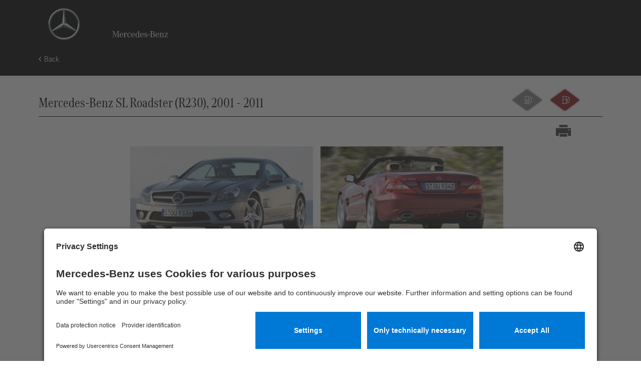

--- FILE ---
content_type: text/html; charset=utf-8
request_url: https://rk.mb-qr.com/en/230/
body_size: 20044
content:

<!DOCTYPE html>
<html lang="en"
  class="en  ">

<head>
  <meta charset="utf-8">
  <meta http-equiv="X-UA-Compatible" content="IE=edge">
  <title>Mercedes-Benz SL Roadster (R230)</title>
  <meta name="description" content="">
  <meta name="viewport" content="width=device-width,initial-scale=1">
  <link rel="stylesheet" type="text/css" href="/static/css/bootstrap-5.3.3-reboot.min.css">
  <link rel="stylesheet" type="text/css" href="/static/css/bootstrap-5.3.3.min.css">
  <link rel="stylesheet" type="text/css" href="/static/css/bootstrap-utilities-5.3.3.min.css">
  <link rel="stylesheet" href="/static/css/screen.css">
  
<link rel="stylesheet" type="text/css" href="/static/css/card.css">

  
<link rel="canonical" href="https://rk.mb-qr.com/en/230/">

  <link rel="manifest" href="/en/manifest.json">
  <meta name="theme-color" content="#000000">
  <link rel="apple-touch-icon" href="/static/images/logo/MB-star_192_n_apple_touch_icon.png">
  <link rel="icon" type="image/svg+xml" href="/static/images/logo/MB-star_n_web.svg" sizes="any">

  <script>
    // set class if service worker is already registered
    if (navigator.serviceWorker) {
      navigator.serviceWorker.controller && navigator.serviceWorker.controller.state === 'activated' && document.getElementsByTagName('html')[0].classList.add('has-registered-service-worker');
    }
  </script>

  <script id="usercentrics-cmp" src="https://app.usercentrics.eu/browser-ui/latest/loader.js" data-settings-id="TKJEA6SYj"  async></script>

  <script>
    window.doesSupportES6 = true
    /* eslint-disable */
    !(function (w, d, files) {
      try {
        // es6 feature detection
        eval('class ಠ_ಠ extends Array {constructor(j = "a", ...c) {const q = (({u: e}) => {return { [`s${c}`]: Symbol(j) };})({});super(j, q, ...c);}} new Promise((f) => {const a = function* (){return "\\u{20BB7}".match(/./u)[0].length === 2 || true;};for (let vre of a()) { const [uw, as, he, re] = [new Set(), new WeakSet(), new Map(), new WeakMap()];break;}f(new Proxy({}, {get: (han, h) => h in han ? han[h] : "42".repeat(0o10)}));}).then(bi => new ಠ_ಠ(bi.rd));');

        // css feature detection
        if ('objectFit' in d.documentElement.style === false && image.currentStyle['object-fit']) throw new Error('Object-Fit is not supported.');
        // if ('grid' in d.documentElement.style === false) throw new Error('CSS Grid is not supported.')
        if (!(w.CSS && w.CSS.supports('color', 'var(--fake-var)'))) throw new Error('CSS Variables is not supported.');

      } catch (e) {
        window.doesSupportES6 = false;
        d.getElementsByTagName('html')[0].className += ' no-support';
      }
    })(window, document);
  </script>
  <script>
    window.DJANGO_VARS = {
      'LANGUAGE': 'en',
      'DEBUG': false
    };
  </script>

  <script>
    /**
     *
     *  Fallback function in case a responsive image source in a <picture>-Tag is not found.
     *  In this case use the default source defined in <img>-Tag
     *
    */
    function pictureFallback() {
      this.onerror = null;
      this.parentNode.children[0].srcset = this.parentNode.children[1].srcset = this.src;
    }
  </script>

  
  

  

</head>

<body
  class="brand-mercedes-benz card footer__wide">
  
  
  <a href="#main" class="skip-to-main-link">Skip directly to content</a>
  <div role="dialog" id="no-support-note">
    <div class='content'>
      <p>
        You are currently using an outdated internet browser that, for technical reasons, is no longer supported. In order to use the website, please update your system to the latest version of a modern browser, such as <a href='https://www.microsoft.com/en-us/edge' target='_blank'>Edge</a>,&nbsp;<a href='https://www.google.com/chrome/' target='_blank'>Chrome</a>,&nbsp;<a href='https://www.mozilla.org/en-US/firefox/new/?redirect_source=firefox-com' target='_blank'>Firefox</a>&nbsp;oder&nbsp;<a href='https://www.apple.com/safari/' target='_blank'>Safari</a>.
      </p>
      <button class="button">Ok</button>
    </div>
  </div>

  <div class="download-banner-layer">

    <div role="dialog" aria-modal="true" aria-describedby="download-dialog-1-desc" class="download-confirm download-confirm--update download-banner--not-visible">
      <p id="download-dialog-1-desc">
        New updates to the Mercedes-Benz rescue sheets are available. Would you like to update your offline data?
      </p>
      <button class="download-button inverted decline">Remind me later</button>
      <button class="download-button confirm">Update</button>
    </div>

    <div role="dialog" aria-modal="true" aria-labelledby="download-dialog-2-desc" class="download-confirm download-confirm--install download-banner--not-visible">
      <p id="download-dialog-2-desc">Would you like to start the download in order to use this app offline?</p>
      <button class="download-button inverted decline">Cancel</button>
      <button class="download-button confirm">Start download</button>
    </div>

    <div role="alertdialog" aria-modal="true" aria-labelledby="download-dialog-3-desc" class="download-confirm download-confirm--install_standalone download-banner--not-visible">
      <p id="download-dialog-3-desc">
        No data was found in order to be able to use the app offline. Would you like to download the data now?
      </p>
      <button class="download-button inverted decline">Cancel</button>
      <button class="download-button confirm">Start download</button>
    </div>

    <div role="dialog" aria-modal="true" aria-labelledby="download-dialog-4-desc" class="download-confirm download-confirm--uncomplete_download download-banner--not-visible">
      <p id="download-dialog-4-desc">
        Your offline data appears to be incomplete. Would you like to download the data again in order to ensure full offline functionality?
      </p>
      <button class="download-button inverted decline">No</button>
      <button class="download-button confirm">Yes</button>
    </div>

    <div role="dialog" aria-modal="true" aria-labelledby="download-dialog-5-desc" class="download-feedback proceed-msg download-banner--not-visible">
      <p id="download-dialog-5-desc">
        Please only disconnect the Internet connection once the download is complete. This may take a few minutes.
      </p>
      <span class="download-feedback--progress">
        <span></span>
        <span></span>
        <span></span>
        <span></span>
      </span>
      <div class="download-progress-bar">
        <div class="inner"></div>
      </div>
    </div>

    <div role="dialog" aria-modal="true" aria-labelledby="download-dialog-6-desc" class="download-feedback alreadyDone-msg download-banner--not-visible">
      <p id="download-dialog-6-desc">The content has already been downloaded and is now available to you for offline use.</p>
      <img src="/static/images/icons/solved.svg" aria-hidden="true" alt="">
    </div>

    <div role="dialog" aria-modal="true" aria-labelledby="download-dialog-7-desc" class="download-feedback success-msg download-banner--not-visible">
      <p id="download-dialog-7-desc">Download successfully completed.</p>
      <img src="/static/images/icons/solved.svg" aria-hidden="true" alt="">
    </div>

    <div role="dialog" aria-modal="true" aria-labelledby="download-dialog-8-desc" class="download-feedback error-msg download-banner--not-visible">
      <p id="download-dialog-8-desc">An error occurred. Please try again later.</p>
      <span class="error-x"></span>
    </div>

    <div role="dialog" aria-modal="true" class="download-feedback unsupported-msg download-banner--not-visible" aria-labelledby="download-dialog-9-desc"
      data-ios-text="This function is not supported by your browser. Please switch to version 14 or higher of the Safari browser."
      data-android-text="This function is not supported by your browser. Please switch to version 31 or higher of the Google Chrome browser."
      data-desktop-text="This function is not supported by your browser. Please switch to either version 70 or higher (from Windows 7) and version 73 or higher (macOS) of the Google Chrome browser or to version 79 or higher of the Microsoft Edge browser.">
      <p id="download-dialog-9-desc"></p>
    </div>

  </div>

  


  <header class="c-header c-header--mercedes-benz no-print">
    <div class="c-header__container">
      <a class="c-header__logo" href="/en/#finder" data-ga-event-category="header" data-ga-event-action="click" data-ga-event-label="home">
        
            <div class="tm-container header__logo">
                <img src="/static/images/logo/MB-star_n_web.svg" class="mb-star svg" aria-label="Brand logo of Mercedes-Benz" alt="Brand logo of Mercedes-Benz">
                <div class="claim-container">
                    <img src="/static/images/logo/MB-claim.svg" class="mb-claim svg" aria-hidden="true" alt="">
                </div>
            </div>
        
      </a>
    </div>
    <div class="c-header__container">
      <a class="c-header__back" href="/en/#finder" data-ga-event-category="header" data-ga-event-action="click" data-ga-event-label="back" aria-label="Back to home page">Back</a>
    </div>
  </header>



<div id="logo-print" class="print-only">
  <img src="/static/images/MB_Logo_Desktop.png" alt="Mercedes Benz">
</div>





<main id="main" class="content">
	<div id="identifyheader">
		<h1>
			<span>Mercedes-Benz SL Roadster (R230), 2001 - 2011</span>
			<!-- doors & seats -->
			
		</h1>
		<div class="pictograms">
			
			<img class="sign" src="/media/filer_public/6b/8d/6b8d28e6-25e7-4853-b964-d51f50c47e99/iso_propulsion_energy_identification_07.svg" alt="Pictogram of drive Diesel">
			
			<img class="sign" src="/media/filer_public/66/c8/66c80be3-e198-4a1a-8430-64dd19087af1/iso_propulsion_energy_identification_08.svg" alt="Pictogram of drive Petrol">
			
			
				<div class="hand-drives">
					
					
				</div>
			
		</div>
	</div>
	<div id="content">
		<div id="border">
			<div id="print" class="no-print">
				
				
				<a href="/en/card/pdf/57/Mercedes-Benz_SL__Roadster_2001_2d_GD_EN_230v3.0.pdf/?126702" class="print-icon" target="_blank"
					rel="noopener noreferrer" aria-label="Print out rescue card "><span></span><br class="hide" ></a>
				
			</div>
			<div id="carheader">
				<ul >
					
					
					<li>
						<picture>
<!--							<source srcset="/media/thumbnails/cards/230_head_image_left.jpg.1000x1000_q95.jpg">-->
							<source srcset="/media/thumbnails/cards/230_head_image_left.jpg.640x640_q95.jpg"
								media="(max-width:320px) and (-webkit-min-device-pixel-ratio: 1.5), (min--moz-device-pixel-ratio: 1.5), (-o-min-device-pixel-ratio: 3/2), (min-device-pixel-ratio: 1.5)">
							<source srcset="/media/thumbnails/cards/230_head_image_left.jpg.1200x1200_q95.jpg"
								media="(min-width:321px) and (max-width:600px) and (-webkit-min-device-pixel-ratio: 1.5), (min--moz-device-pixel-ratio: 1.5), (-o-min-device-pixel-ratio: 3/2), (min-device-pixel-ratio: 1.5)">
							<source srcset="/media/thumbnails/cards/230_head_image_left.jpg.1720x1720_q95.jpg"
								media="(min-width:601px) and (-webkit-min-device-pixel-ratio: 1.5), (min--moz-device-pixel-ratio: 1.5), (-o-min-device-pixel-ratio: 3/2), (min-device-pixel-ratio: 1.5)">
							<img src="/media/thumbnails/cards/230_head_image_left.jpg.1000x1000_q95.jpg" alt="Oblique view of vehicle from front left"
								onerror="pictureFallback.call(this)" >
						</picture>
					</li>
					
					
					
					
					<li>
						<picture>
<!--							<source srcset="/media/thumbnails/cards/rk.mb-qr.com_230.jpg.1000x1000_q95.jpg">-->
							<source srcset="/media/thumbnails/cards/rk.mb-qr.com_230.jpg.640x640_q95.jpg"
								media="(max-width:320px) and (-webkit-min-device-pixel-ratio: 1.5), (min--moz-device-pixel-ratio: 1.5), (-o-min-device-pixel-ratio: 3/2), (min-device-pixel-ratio: 1.5)">
							<source srcset="/media/thumbnails/cards/rk.mb-qr.com_230.jpg.1200x1200_q95.jpg"
								media="(min-width:321px) and (max-width:600px) and (-webkit-min-device-pixel-ratio: 1.5), (min--moz-device-pixel-ratio: 1.5), (-o-min-device-pixel-ratio: 3/2), (min-device-pixel-ratio: 1.5)">
							<source srcset="/media/thumbnails/cards/rk.mb-qr.com_230.jpg.1720x1720_q95.jpg"
								media="(min-width:601px) and (-webkit-min-device-pixel-ratio: 1.5), (min--moz-device-pixel-ratio: 1.5), (-o-min-device-pixel-ratio: 3/2), (min-device-pixel-ratio: 1.5)">
							<img src="/media/thumbnails/cards/rk.mb-qr.com_230.jpg.1000x1000_q95.jpg"
								onerror="pictureFallback.call(this)" alt="Oblique view of vehicle from rear right">
						</picture>
					</li>
					
					
				</ul>
			</div>
			<div id="card">
				
				<picture>
<!--					<source srcset="/media/thumbnails/cards/230_Grafikleitfaden_V2_Final.jpg.1000x1000_q95.jpg">-->
					<source srcset="/media/thumbnails/cards/230_Grafikleitfaden_V2_Final.jpg.640x640_q95.jpg"
						media="(max-width:320px) and (-webkit-min-device-pixel-ratio: 1.5), (min--moz-device-pixel-ratio: 1.5), (-o-min-device-pixel-ratio: 3/2), (min-device-pixel-ratio: 1.5)">
					<source srcset="/media/thumbnails/cards/230_Grafikleitfaden_V2_Final.jpg.1200x1200_q95.jpg"
						media="(min-width:321px) and (max-width:600px) and (-webkit-min-device-pixel-ratio: 1.5), (min--moz-device-pixel-ratio: 1.5), (-o-min-device-pixel-ratio: 3/2), (min-device-pixel-ratio: 1.5)">
					<source srcset="/media/thumbnails/cards/230_Grafikleitfaden_V2_Final.jpg.1720x1720_q95.jpg"
						media="(min-width:601px) and (-webkit-min-device-pixel-ratio: 1.5), (min--moz-device-pixel-ratio: 1.5), (-o-min-device-pixel-ratio: 3/2), (min-device-pixel-ratio: 1.5)">
					<img src="/media/thumbnails/cards/230_Grafikleitfaden_V2_Final.jpg.1000x1000_q95.jpg"
						onerror="pictureFallback.call(this)" alt="Line drawing of vehicle with markings of safety-relevant components and rescue points. ">
				</picture>
				
			</div>

			<div id="gloss">
				<ul>
					
					
					<li>
						<span class="numbericon num-1"></span>
						<p>Starter battery, left-hand drive</p>
					</li>
					
					
					
					<li>
						<span class="numbericon num-2"></span>
						<p>Starter battery, right-hand drive</p>
					</li>
					
					
					
					<li>
						<span class="numbericon num-3"></span>
						<p>On-board electrical system battery</p>
					</li>
					
					
					
					<li>
						<span class="numbericon num-4"></span>
						<p>Driver kneebag (USA)</p>
					</li>
					
					
				</ul>
				

			</div>

			<div class="legend">
				
				<!-- Dynamic Legend -->
				<ul>
					
					<!-- Double width soll auch bei dynamischer Legende möglich sein -->
					<li class="">
						<div class="legend-item-wrapper">
							<img src="/media/legends/Airbag-final.jpg" alt="Pictogram for Airbag">
							<p>Airbag</p>
						</div>
					</li>
					
					<!-- Double width soll auch bei dynamischer Legende möglich sein -->
					<li class="">
						<div class="legend-item-wrapper">
							<img src="/media/legends/ISO_Gurtstraffer_dNAZs49.jpg" alt="Pictogram for Seat belt pretensioner">
							<p>Seat belt pretensioner</p>
						</div>
					</li>
					
					<!-- Double width soll auch bei dynamischer Legende möglich sein -->
					<li class="">
						<div class="legend-item-wrapper">
							<img src="/media/legends/ISO_SRS-Steuergeraet_Ls5KBL0.jpg" alt="Pictogram for SRS control unit">
							<p>SRS control unit</p>
						</div>
					</li>
					
					<!-- Double width soll auch bei dynamischer Legende möglich sein -->
					<li class="">
						<div class="legend-item-wrapper">
							<img src="/media/legends/ISO_Ueberrollschutz.jpg" alt="Pictogram for Automatic roll-over protection system">
							<p>Automatic roll-over protection system</p>
						</div>
					</li>
					
					<!-- Double width soll auch bei dynamischer Legende möglich sein -->
					<li class="">
						<div class="legend-item-wrapper">
							<img src="/media/legends/ISO_Gasdruckdaempfer.jpg" alt="Pictogram for Gas strut / Preloaded spring">
							<p>Gas strut / Preloaded spring</p>
						</div>
					</li>
					
					<!-- Double width soll auch bei dynamischer Legende möglich sein -->
					<li class="">
						<div class="legend-item-wrapper">
							<img src="/media/legends/ISO_Karosserieverstaerkung.jpg" alt="Pictogram for High strength zone">
							<p>High strength zone</p>
						</div>
					</li>
					
					<!-- Double width soll auch bei dynamischer Legende möglich sein -->
					<li class="">
						<div class="legend-item-wrapper">
							<img src="/media/legends/ISO_Niedervolt-Batterie_OjS9zlc.jpg" alt="Pictogram for Low-voltage battery">
							<p>Low-voltage battery</p>
						</div>
					</li>
					
					<!-- Double width soll auch bei dynamischer Legende möglich sein -->
					<li class="">
						<div class="legend-item-wrapper">
							<img src="/media/legends/Fuel_tank_content_gasoline_ethanol.jpg" alt="Pictogram for Petrol fuel tank">
							<p>Petrol fuel tank</p>
						</div>
					</li>
					
				</ul>
				
			</div>
			<div class="info">
				
				
				
				
				<p><strong>Note:</strong> Please see our <a href='/static/pdf/guidelines/MB_ISO-Leitfaden_Rettungskr%C3%A4fte_Pkw_Van_Gel%C3%A4ndewagen_en.pdf' target='_blank'>emergency response guide</a> for more information</p>
				
			</div>
			
		</div>
	</div>
</main>





  
  
  



<nav class="languagelist-container container-fluid" aria-label="Select language">
  <div class="languagelist container">
    <div class="ow-content">
      <div class="col-sm-12 col-xs-12 nopadding">
        
        
        <div class="language-dropdown languagelist--item" data-type="" data-iso="de">
          <button class="language-select-btn flex-center nopadding " aria-label="Select language: Deutsch">
            <img src="/static/images/home/flags2/de.svg" aria-hidden="true" alt="" class="svg-icon-language">
            <span class="language-dropdown--label">Deutsch</span>
          </button>
        </div>
        
        
        <div class="language-dropdown languagelist--item" data-type="" data-iso="en">
          <button class="language-select-btn flex-center nopadding selected-language" aria-label="Select language: English">
            <img src="/static/images/home/flags2/en.svg" aria-hidden="true" alt="" class="svg-icon-language">
            <span class="language-dropdown--label">English</span>
          </button>
        </div>
        
        
        <div class="language-dropdown languagelist--item" data-type="" data-iso="fr">
          <button class="language-select-btn flex-center nopadding " aria-label="Select language: Français">
            <img src="/static/images/home/flags2/fr.svg" aria-hidden="true" alt="" class="svg-icon-language">
            <span class="language-dropdown--label">Français</span>
          </button>
        </div>
        
        
        <div class="language-dropdown languagelist--item" data-type="" data-iso="es">
          <button class="language-select-btn flex-center nopadding " aria-label="Select language: Español">
            <img src="/static/images/home/flags2/es.svg" aria-hidden="true" alt="" class="svg-icon-language">
            <span class="language-dropdown--label">Español</span>
          </button>
        </div>
        
        
        <div class="language-dropdown languagelist--item" data-type="" data-iso="pt">
          <button class="language-select-btn flex-center nopadding " aria-label="Select language: Português">
            <img src="/static/images/home/flags2/pt.svg" aria-hidden="true" alt="" class="svg-icon-language">
            <span class="language-dropdown--label">Português</span>
          </button>
        </div>
        
        
        <div class="language-dropdown languagelist--item" data-type="" data-iso="pt-br">
          <button class="language-select-btn flex-center nopadding " aria-label="Select language: Português Brasileiro">
            <img src="/static/images/home/flags2/pt-br.svg" aria-hidden="true" alt="" class="svg-icon-language">
            <span class="language-dropdown--label">Português Brasileiro</span>
          </button>
        </div>
        
        
        <div class="language-dropdown languagelist--item" data-type="" data-iso="it">
          <button class="language-select-btn flex-center nopadding " aria-label="Select language: Italiano">
            <img src="/static/images/home/flags2/it.svg" aria-hidden="true" alt="" class="svg-icon-language">
            <span class="language-dropdown--label">Italiano</span>
          </button>
        </div>
        
        
        <div class="language-dropdown languagelist--item" data-type="" data-iso="ja">
          <button class="language-select-btn flex-center nopadding " aria-label="Select language: 日本語">
            <img src="/static/images/home/flags2/ja.svg" aria-hidden="true" alt="" class="svg-icon-language">
            <span class="language-dropdown--label">日本語</span>
          </button>
        </div>
        
        
        <div class="language-dropdown languagelist--item" data-type="" data-iso="ru">
          <button class="language-select-btn flex-center nopadding " aria-label="Select language: Русский">
            <img src="/static/images/home/flags2/ru.svg" aria-hidden="true" alt="" class="svg-icon-language">
            <span class="language-dropdown--label">Русский</span>
          </button>
        </div>
        
        
        <div class="language-dropdown languagelist--item" data-type="" data-iso="nl">
          <button class="language-select-btn flex-center nopadding " aria-label="Select language: Nederlands">
            <img src="/static/images/home/flags2/nl.svg" aria-hidden="true" alt="" class="svg-icon-language">
            <span class="language-dropdown--label">Nederlands</span>
          </button>
        </div>
        
        
        <div class="language-dropdown languagelist--item" data-type="" data-iso="pl">
          <button class="language-select-btn flex-center nopadding " aria-label="Select language: Polski">
            <img src="/static/images/home/flags2/pl.svg" aria-hidden="true" alt="" class="svg-icon-language">
            <span class="language-dropdown--label">Polski</span>
          </button>
        </div>
        
        
        <div class="language-dropdown languagelist--item" data-type="" data-iso="da">
          <button class="language-select-btn flex-center nopadding " aria-label="Select language: Dansk">
            <img src="/static/images/home/flags2/da.svg" aria-hidden="true" alt="" class="svg-icon-language">
            <span class="language-dropdown--label">Dansk</span>
          </button>
        </div>
        
        
        <div class="language-dropdown languagelist--item" data-type="" data-iso="sv">
          <button class="language-select-btn flex-center nopadding " aria-label="Select language: Svenska">
            <img src="/static/images/home/flags2/sv.svg" aria-hidden="true" alt="" class="svg-icon-language">
            <span class="language-dropdown--label">Svenska</span>
          </button>
        </div>
        
        
        <div class="language-dropdown languagelist--item" data-type="" data-iso="fi">
          <button class="language-select-btn flex-center nopadding " aria-label="Select language: Suomi">
            <img src="/static/images/home/flags2/fi.svg" aria-hidden="true" alt="" class="svg-icon-language">
            <span class="language-dropdown--label">Suomi</span>
          </button>
        </div>
        
        
        <div class="language-dropdown languagelist--item" data-type="" data-iso="no">
          <button class="language-select-btn flex-center nopadding " aria-label="Select language: Norsk">
            <img src="/static/images/home/flags2/no.svg" aria-hidden="true" alt="" class="svg-icon-language">
            <span class="language-dropdown--label">Norsk</span>
          </button>
        </div>
        
        
        <div class="language-dropdown languagelist--item" data-type="" data-iso="cs">
          <button class="language-select-btn flex-center nopadding " aria-label="Select language: Česky">
            <img src="/static/images/home/flags2/cs.svg" aria-hidden="true" alt="" class="svg-icon-language">
            <span class="language-dropdown--label">Česky</span>
          </button>
        </div>
        
        
        <div class="language-dropdown languagelist--item" data-type="" data-iso="hu">
          <button class="language-select-btn flex-center nopadding " aria-label="Select language: Magyar">
            <img src="/static/images/home/flags2/hu.svg" aria-hidden="true" alt="" class="svg-icon-language">
            <span class="language-dropdown--label">Magyar</span>
          </button>
        </div>
        
        
        <div class="language-dropdown languagelist--item" data-type="" data-iso="sl">
          <button class="language-select-btn flex-center nopadding " aria-label="Select language: Slovenščina">
            <img src="/static/images/home/flags2/sl.svg" aria-hidden="true" alt="" class="svg-icon-language">
            <span class="language-dropdown--label">Slovenščina</span>
          </button>
        </div>
        
        
        <div class="language-dropdown languagelist--item" data-type="" data-iso="et">
          <button class="language-select-btn flex-center nopadding " aria-label="Select language: Eesti">
            <img src="/static/images/home/flags2/et.svg" aria-hidden="true" alt="" class="svg-icon-language">
            <span class="language-dropdown--label">Eesti</span>
          </button>
        </div>
        
        
        <div class="language-dropdown languagelist--item" data-type="" data-iso="hr">
          <button class="language-select-btn flex-center nopadding " aria-label="Select language: Hrvatski">
            <img src="/static/images/home/flags2/hr.svg" aria-hidden="true" alt="" class="svg-icon-language">
            <span class="language-dropdown--label">Hrvatski</span>
          </button>
        </div>
        
        
        <div class="language-dropdown languagelist--item" data-type="" data-iso="lt">
          <button class="language-select-btn flex-center nopadding " aria-label="Select language: Lietuviškai">
            <img src="/static/images/home/flags2/lt.svg" aria-hidden="true" alt="" class="svg-icon-language">
            <span class="language-dropdown--label">Lietuviškai</span>
          </button>
        </div>
        
        
        <div class="language-dropdown languagelist--item" data-type="" data-iso="lv">
          <button class="language-select-btn flex-center nopadding " aria-label="Select language: Latviešu">
            <img src="/static/images/home/flags2/lv.svg" aria-hidden="true" alt="" class="svg-icon-language">
            <span class="language-dropdown--label">Latviešu</span>
          </button>
        </div>
        
        
        <div class="language-dropdown languagelist--item" data-type="" data-iso="mt">
          <button class="language-select-btn flex-center nopadding " aria-label="Select language: Malti">
            <img src="/static/images/home/flags2/mt.svg" aria-hidden="true" alt="" class="svg-icon-language">
            <span class="language-dropdown--label">Malti</span>
          </button>
        </div>
        
        
        <div class="language-dropdown languagelist--item" data-type="" data-iso="sk">
          <button class="language-select-btn flex-center nopadding " aria-label="Select language: Slovensky">
            <img src="/static/images/home/flags2/sk.svg" aria-hidden="true" alt="" class="svg-icon-language">
            <span class="language-dropdown--label">Slovensky</span>
          </button>
        </div>
        
        
        <div class="language-dropdown languagelist--item" data-type="" data-iso="el">
          <button class="language-select-btn flex-center nopadding " aria-label="Select language: Ελληνικά">
            <img src="/static/images/home/flags2/el.svg" aria-hidden="true" alt="" class="svg-icon-language">
            <span class="language-dropdown--label">Ελληνικά</span>
          </button>
        </div>
        
        
        <div class="language-dropdown languagelist--item" data-type="" data-iso="tr">
          <button class="language-select-btn flex-center nopadding " aria-label="Select language: Türkçe">
            <img src="/static/images/home/flags2/tr.svg" aria-hidden="true" alt="" class="svg-icon-language">
            <span class="language-dropdown--label">Türkçe</span>
          </button>
        </div>
        
        
        <div class="language-dropdown languagelist--item" data-type="" data-iso="bg">
          <button class="language-select-btn flex-center nopadding " aria-label="Select language: Български">
            <img src="/static/images/home/flags2/bg.svg" aria-hidden="true" alt="" class="svg-icon-language">
            <span class="language-dropdown--label">Български</span>
          </button>
        </div>
        
        
        <div class="language-dropdown languagelist--item" data-type="" data-iso="ro">
          <button class="language-select-btn flex-center nopadding " aria-label="Select language: Română">
            <img src="/static/images/home/flags2/ro.svg" aria-hidden="true" alt="" class="svg-icon-language">
            <span class="language-dropdown--label">Română</span>
          </button>
        </div>
        
        
        <div class="language-dropdown languagelist--item" data-type="" data-iso="ko">
          <button class="language-select-btn flex-center nopadding " aria-label="Select language: 한국어">
            <img src="/static/images/home/flags2/ko.svg" aria-hidden="true" alt="" class="svg-icon-language">
            <span class="language-dropdown--label">한국어</span>
          </button>
        </div>
        
        
        <div class="language-dropdown languagelist--item" data-type="" data-iso="zh">
          <button class="language-select-btn flex-center nopadding " aria-label="Select language: 简体中文">
            <img src="/static/images/home/flags2/zh.svg" aria-hidden="true" alt="" class="svg-icon-language">
            <span class="language-dropdown--label">简体中文</span>
          </button>
        </div>
        
        
        <div class="language-dropdown languagelist--item" data-type="" data-iso="lzh">
          <button class="language-select-btn flex-center nopadding " aria-label="Select language: 繁體中文">
            <img src="/static/images/home/flags2/lzh.svg" aria-hidden="true" alt="" class="svg-icon-language">
            <span class="language-dropdown--label">繁體中文</span>
          </button>
        </div>
        
      </div>
    </div>
  </div>
</nav>


<footer class="footer container-fluid font-copy-small">
  
  

<div class="mar-xs-t6 mar-xs-b4 footer--card">
  <div class="container">
    <div class="row">
      <div class="col-sm-12 col-md-12 col-xs-12">
        <div class="ow-content text-highlight">
          Rescue Card Car<span class="divider"></span>Version 10/2025<span class="divider"></span> 03.0<span class="divider"></span>ID-Nr.: 230
        </div>
      </div>
    </div>
  </div>
</div>

  
  <div class="container">
    <div class="row">
      <div class="col-12">
        <nav class="footer_row ow-content" aria-label="Legal information and settings">
          

<div class="languagechooser select-wrapper">
  <div class="language-dropdown" data-type="models">
      <button type="button" class="language-select-btn dropdown-toggle flex-center select-button selected-language">
          <img src="/static/images/home/flags2/en.svg" alt="Selected language English" class="svg-icon-language">
          <span class="language-dropdown--label">Select language</span>
          <svg class="svg-icon svg-icon--inline" aria-hidden="true">
              <use xlink:href="#arrow_down"></use>
          </svg>
      </button>
  </div>
  <div class="language-select-btn flex-center select-button nopadding language-select selected-language">
    <img src="/static/images/home/flags2/en.svg" alt="Selected language English" class="svg-icon-language">
    <select class="language-wheel" name="language" id="language" aria-labelledby="language-select-label">
      <option value="">Select language</option>
      
      
      <option value="de">
        Deutsch
      </option>
      
      
      <option value="en">
        English
      </option>
      
      
      <option value="fr">
        Français
      </option>
      
      
      <option value="es">
        Español
      </option>
      
      
      <option value="pt">
        Português
      </option>
      
      
      <option value="pt-br">
        Português Brasileiro
      </option>
      
      
      <option value="it">
        Italiano
      </option>
      
      
      <option value="ja">
        日本語
      </option>
      
      
      <option value="ru">
        Русский
      </option>
      
      
      <option value="nl">
        Nederlands
      </option>
      
      
      <option value="pl">
        Polski
      </option>
      
      
      <option value="da">
        Dansk
      </option>
      
      
      <option value="sv">
        Svenska
      </option>
      
      
      <option value="fi">
        Suomi
      </option>
      
      
      <option value="no">
        Norsk
      </option>
      
      
      <option value="cs">
        Česky
      </option>
      
      
      <option value="hu">
        Magyar
      </option>
      
      
      <option value="sl">
        Slovenščina
      </option>
      
      
      <option value="et">
        Eesti
      </option>
      
      
      <option value="hr">
        Hrvatski
      </option>
      
      
      <option value="lt">
        Lietuviškai
      </option>
      
      
      <option value="lv">
        Latviešu
      </option>
      
      
      <option value="mt">
        Malti
      </option>
      
      
      <option value="sk">
        Slovensky
      </option>
      
      
      <option value="el">
        Ελληνικά
      </option>
      
      
      <option value="tr">
        Türkçe
      </option>
      
      
      <option value="bg">
        Български
      </option>
      
      
      <option value="ro">
        Română
      </option>
      
      
      <option value="ko">
        한국어
      </option>
      
      
      <option value="zh">
        简体中文
      </option>
      
      
      <option value="lzh">
        繁體中文
      </option>
      
    </select>
    <span id="language-select-label" class="language-select-label">Select language<svg class="svg-icon svg-icon--inline" aria-hidden="true">
      <use xlink:href="#arrow_down"></use>
    </svg></span>
  </div>
</div>


          <div class="footer-text">
                <span class="text-highlight">
                    &copy; 2026 <span class="no-break">Mercedes-Benz AG</span>
                </span>
            <ul class="footerLinks">
              <li>
                <a class="link footerLink" href="#copyright">Provider identification</a>
              </li>
              <li>
                <button class="link footerLink" onClick="typeof UC_UI !== 'undefined' && UC_UI.showSecondLayer();">Cookie settings</button>
              </li>
              <li>
                <a class="link footerLink" href="#cookies">Cookies</a>
              </li>
              <li>
                <a class="link footerLink" href="#dataProtection">Data protection</a>
              </li>
              <li>
                <a class="link footerLink" href="#legalNotice">Legal notices</a>
              </li>
            </ul>
          </div>
        </nav>
      </div>
    </div>
  </div>
</footer>

<svg class="svg-holder" width="0" height="0">
  <defs>
    <symbol id="pdf_download" viewBox="0 0 88 88" preserveAspectRatio="xMidYMid meet">
      <path fill="currentColor" d="M28.633,37.477h9.065v-6.412c0-12.271,9.618-18.905,19.568-18.905v0.774c-6.633,2.322-7.849,8.513-7.849,16.804v7.739
			h9.618L43.889,57.598L28.633,37.477L28.633,37.477z M78.382,75.839H9.618V52.07h9.397v14.372h49.97V52.07h9.397V75.839
			L78.382,75.839z" />
    </symbol>
    <symbol id="arrow_down" viewBox="0 0 50 28" preserveAspectRatio="xMidYMid meet">
      <path fill="currentColor" d="M50 .333v5.833L25.166 27.833 0 6V.167l25.166 20L50 .333z" />
    </symbol>
    <symbol id="car" viewBox="0 0 64 48" preserveAspectRatio="xMidYMid meet">
      <path fill="currentColor" d="M9.627 21.3s-.98-.453-1.958 0c-.98.45-1.507 1.807-1.507 1.807s-.226 2.71 0 3.465c.226.753 1.506 1.13 1.506 1.13l7.532 1.354-1.055-4.972-4.52-2.785zm46.704 0c-.978-.453-1.958 0-1.958 0l-4.52 2.786-1.055 4.973 7.532-1.356s1.278-.377 1.506-1.13c.226-.755 0-3.465 0-3.465s-.525-1.36-1.505-1.81zm-9.415 2.86l-14.99-.828-14.915.83s-.753.15-.904.978v.15H29.89c-.3.3-.602.753-.752 1.204H16.256c.075.377.226.755.377 1.206l12.58.828c.226.527.527.904.98 1.205L17.31 28.83c.302.452.604.83.905 1.057 1.28.678 13.032 1.656 13.71 1.656.603-.075 12.43-.98 13.71-1.656.377-.228.678-.527.98-.98l-13.033.83c.452-.3.753-.756.98-1.28l12.653-.83c.15-.375.303-.753.377-1.205H34.787c-.15-.452-.377-.903-.753-1.204h13.858v-.15c-.15-.756-.977-.907-.977-.907zm16.873-1.354c-.526-1.808-2.787-4.746-3.39-5.574-.15-.226-7.908-12.58-8.89-13.71C49.324 1.036 47.14.81 46.913.81 46.838.734 40.81.283 31.62.283S17.31.735 17.083.81c-.3 0-2.486.3-4.595 2.712-.98 1.13-3.24 4.595-5.273 7.834-1.28.15-3.24.527-3.615.904-.53.528-.754 2.788-.604 3.013.075.076.753.15 1.658.3-.528.83-.904 1.433-1.055 1.734-.604.753-2.864 3.766-3.39 5.574-.152.453-.528 1.733.3 16.874v4.82c0 1.583 1.206 2.863 2.787 2.863h5.348c1.583 0 2.788-1.28 2.788-2.862v-2.108h6.478l3.165-4.67c.226-.303.527-.605.677-.68.83-.075 4.52-.075 10.245-.075 5.727 0 9.416.076 10.245.076.15.073.45.45.678.678l3.164 4.67h6.326v2.11c0 1.58 1.28 2.86 2.862 2.86h5.35c1.582 0 2.787-1.28 2.787-2.86V40.81c.073-.83.226-4.67.375-8.588.38-8.136.154-8.965.003-9.416zm-3.465 17.777v3.54h-4.67v-4.97h-7.835l-2.26-3.315-.076-.076c-.375-.527-1.43-1.656-2.637-1.883-.45-.075-4.143-.15-10.847-.15s-10.396.075-10.847.15c-1.204.226-2.26 1.43-2.636 1.882l-2.26 3.314h-8.06v4.972h-4.52V39.53C3.15 29.736 3.15 24.463 3.3 23.634c.302-.904 1.883-3.164 2.863-4.52h.075l.075-.076C8.196 15.874 13.543 7.21 14.9 5.63c1.28-1.43 2.41-1.658 2.486-1.658.302 0 5.423-.452 14.237-.452 8.663 0 14.463.452 14.915.452.15 0 1.28.227 2.485 1.658 1.433 1.582 6.705 10.244 8.664 13.408l.074.076.076.075c1.056 1.28 2.636 3.54 2.862 4.52.303 1.204.002 9.565-.375 16.873zm-19.585-.754H23.262c-.528.225-1.055.978-1.055.978l-2.26 3.164h24.03l-2.185-3.24c0 .08-.526-.677-1.054-.903z" />
    </symbol>
    <symbol id="sos" viewBox="0 0 64 62" preserveAspectRatio="xMidYMid meet">
      <path fill="currentColor" d="M60.322 4.15v38.987H31.854l-.957.736L16.92 54.246v-11.11H3.677V4.148h56.644M64 .47H0v46.346h13.24V61.53l19.863-14.714H64V.47z" />
      <path fill="currentColor" d="M17.508 22.54c-2.354-.883-2.354-.883-2.87-1.177-.587-.294-.882-.736-.882-1.324 0-1.03 1.104-1.84 2.5-1.84 1.62 0 2.723.883 2.796 2.5h3.164c-.074-1.323-.294-2.132-.883-2.94-1.03-1.473-2.87-2.355-5.076-2.355-3.458 0-5.885 2.06-5.885 5.002 0 1.177.368 2.207 1.104 3.016.662.662 1.618 1.25 3.604 2.06 2.5 1.03 2.5 1.03 2.942 1.25.81.44 1.177.956 1.177 1.618 0 1.105-1.105 1.84-2.723 1.84-2.133 0-3.31-1.104-3.53-3.31H9.71c.147 3.972 2.5 6.104 6.694 6.104 3.75 0 6.18-1.986 6.18-5.224 0-1.25-.37-2.28-1.105-3.09-.515-.66-.956-.88-3.972-2.13zm14.933-7.136c-2.06 0-3.898.735-5.295 2.06-1.545 1.47-2.5 3.9-2.5 6.694 0 5.517 3.015 8.975 7.797 8.975 1.986 0 3.898-.736 5.223-2.06 1.62-1.544 2.502-3.898 2.502-6.84 0-5.298-3.02-8.83-7.726-8.83zm0 14.933c-2.72 0-4.34-2.28-4.34-6.105 0-3.678 1.62-5.96 4.34-5.96 2.722 0 4.34 2.282 4.34 6.033 0 3.752-1.69 6.032-4.34 6.032zM53.7 24.82c-.735-.81-1.103-1.03-4.192-2.207-2.354-.883-2.354-.883-2.87-1.177-.587-.294-.882-.735-.882-1.324 0-1.03 1.104-1.84 2.502-1.84 1.618 0 2.723.884 2.795 2.502h3.164c-.074-1.324-.295-2.133-.883-2.943-1.03-1.47-2.87-2.353-5.076-2.353-3.458 0-5.885 2.06-5.885 5.002 0 1.176.367 2.206 1.104 3.015.662.662 1.617 1.25 3.604 2.06 2.503 1.03 2.503 1.03 2.943 1.25.81.44 1.178.957 1.178 1.62 0 1.103-1.103 1.838-2.722 1.838-2.133 0-3.31-1.103-3.53-3.31H41.93c.147 3.972 2.5 6.105 6.694 6.105 3.752 0 6.18-1.985 6.18-5.223 0-1.176-.366-2.28-1.103-3.015z" />
    </symbol>
    <symbol id="qr" viewBox="0 0 64 64" preserveAspectRatio="xMidYMid meet">
      <path fill="currentColor" d="M4.267 4.324h7.68V0H0v12.108h4.267V4.324zM52.053 0v4.324h7.68v7.784H64V0H52.053zM5.12 51.893H0V64h12.8v-4.324H5.12v-7.783zm54.612 7.783h-7.68V64H64V52.757h-4.268v6.92zm-5.97-6.055V37.19h-4.27v4.323h-4.266V32h8.534V19.027h-4.268v-4.324h4.268V10.38h-12.8v4.323h4.267v8.65h4.267v4.323h-4.267v-4.324H40.96V40.65h-4.267v4.323h4.267v8.648h4.267v-4.323h4.267v4.324h4.267zM17.065 29.406h12.8V17.297h-12.8v12.108zm-6.826 6.92h26.454V10.377H10.24v25.946zm4.267-21.622h17.92V32h-17.92V14.703zm5.12 34.594H15.36v4.324h8.533v-4.323h4.267v4.324h4.267v-4.323h4.267v-4.324H19.627v4.324zm-8.533-4.324v4.324h4.267v-4.324h-4.266zm8.533-4.325H15.36v4.324h4.267v-4.324z" />
    </symbol>
    <symbol id="pause" viewBox="0 0 64 40" preserveAspectRatio="xMidYMid meet">
      <path opacity=".7" fill="#010202" d="M0 0h64v40H0V0z" />
      <path fill="#FFF" d="M30 29.537h-7.53V10.462H30v19.075zm11.53-19.074H34v19.074h7.53V10.463z" />
    </symbol>
    <symbol id="play" viewBox="0 0 102 65" preserveAspectRatio="xMidYMid meet">
      <path fill="#000000" style="opacity:0.7;fill-rule:evenodd;clip-rule:evenodd;" d="M0 0h102v65H0V0z" />
      <path fill="#FFFFFF" d="M42 48V17l24 15.5L42 48z" />
    </symbol>
    <symbol id="zoom" viewBox="0 0 50 64" preserveAspectRatio="xMidYMid meet">
      <path d="M48.343 53.988l-8.89-15.474c3.95-3.95 6.914-9.875 6.914-15.8C46.367 10.204 36.162 0 23.324 0 10.484-.33.28 9.876.28 22.385c0 6.255 2.305 11.85 6.914 16.13 4.28 4.28 10.205 6.585 16.13 6.585 1.975 0 3.95-.33 5.926-.658l8.888 15.472c2.305 3.29 5.597 5.267 9.217 3.29 2.963-1.975 2.963-5.925.988-9.216zm-36.87-20.08c-3.292-2.964-4.938-7.244-4.938-11.523 0-8.888 7.242-16.13 16.46-16.13 8.888 0 16.458 7.242 16.458 16.13 0 8.89-7.242 16.13-16.46 16.13-4.278.33-8.228-1.316-11.52-4.608zm9.547-2.635V24.69h-6.913v-4.61h6.913v-6.583h4.28v6.584h6.912v4.28H25.3v6.584h-4.28v.33z" />
    </symbol>
    <symbol id="search" viewBox="0 0 16 22" preserveAspectRatio="xMidYMid meet">
      <path fill="currentColor" d="M 13.263 6.964 C 13.263 10.305 10.51 13.647 6.721 13.647 C 3.449 13.647 0.146 10.967 0.146 6.997 C 0.146 3.391 2.996 0.248 6.721 0.248 C 9.085 0.248 11.255 1.505 12.389 3.589 C 12.972 4.648 13.263 5.773 13.263 6.964 Z M 11.287 6.964 C 11.287 4.383 9.15 2.266 6.721 2.266 C 4.259 2.266 2.154 4.351 2.154 6.931 C 2.154 9.511 4.291 11.629 6.721 11.629 C 7.595 11.629 8.34 11.43 9.02 11 C 10.445 10.107 11.287 8.585 11.287 6.964 Z M 15.854 19.734 C 15.854 20.826 14.98 21.752 13.846 21.752 C 13.166 21.752 12.486 21.421 12.13 20.759 L 8.729 14.771 C 9.894 14.44 11.061 13.779 12.226 12.753 L 15.595 18.741 C 15.757 19.039 15.854 19.37 15.854 19.734 Z"></path>
    </symbol>
  </defs>
</svg>
<div class="layer__base" role="dialog" aria-modal="true" aria-hidden="true" aria-label="Further information">
  <div class="layer__container layer__container--large">
    <div class="layer__wrapper">
      <div class="layer__content">
        <div class="tabnav__base aem--is-light">
          <nav class="tabnav__tabs" aria-label="Further information">
            <ul>
              <li class="tabnav__head" id="copyrightColumn">
                <button class="tabnav__btn">Provider identification</button>
              </li>
              <li class="tabnav__head" id="cookiesColumn">
                <button class="tabnav__btn">Cookies</button>
              </li>
              <li class="tabnav__head aem--is-active" id="dataProtectionColumn">
                <button class="tabnav__btn">Data protection</button>
              </li>
              <li class="tabnav__head" id="legalNoticeColumn">
                <button class="tabnav__btn">Legal notices</button>
              </li>
            </ul>
          </nav>
          <div class="tabnav__content" id="copyrightColumnContent">
            <h2><strong>Provider</strong></h2>

<p>Mercedes-Benz AG<br>
Mercedesstraße 120<br>
70372 Stuttgart<br>
Phone no.: +49 (0)711 170<br>
Email: <a href="mailto:dialog.mb@mercedes-benz.com">dialog.mb@mercedes-benz.com</a></p>

<p>represented by the Board of Management:<br>
Ola Källenius (Chairman); Jörg Burzer, Mathias Geisen, Markus Schäfer, Olaf Schick, Britta Seeger, Oliver Thöne, Harald Wilhelm</p>

<p>Chairman of the Supervisory Board: Martin Brudermüller</p>

<p>Commercial Register at Stuttgart Local Court, No. HRB 762873<br>
VAT ID No.: DE 32 12 81 763</p>

<p>Insurance brokers register (<a href="http://www.vermittlerregister.info">www.vermittlerregister.info</a>): Register no. D-N5VM-4IM0N-23</p>

<p>License exemption pursuant to Section 34d ( 3) GewO (Trade, Commerce and Industry Regulation Act), Supervisory Authority: Stuttgart Chamber of Industry and Commerce, Jägerstrasse 30, <a href="http://www.ihk-stuttgart.de">www.ihk-stuttgart.de</a></p>

<p>Member of the Stuttgart Chamber of Industry and Commerce, Jägerstrasse 30, 70174 Stuttgart</p>

<p>Job title: Insurance broker licensed under section 34d (3) GewO; Federal Republic of Germany </p>

<p>Professional regulations:<br>
- § 34d Trade, Commerce and Industry Regulation Act<br>
- §§ 59 - 68 Insurance Contract Act<br>
- Insurance Mediation Ordinance</p>

<p>The professional regulations can be viewed at and downloaded from the <a href="http://www.gesetze-im-internet.de">www.gesetze-im-internet.de</a> website, which is operated by the German Federal Ministry of Justice and juris GmbH.</p>

<p>Provider: Financial Services</p>

<p>Publisher:<br>
Mercedes-Benz Bank AG <br>
Siemensstraße 7<br>
70469 Stuttgart</p>

<p>Phone no.: 0711 2574-0<br>
Fax no.: 0711 2574-8005</p>

<p>Email: <a href="mailto:kundenservice@mercedes-benz-bank.com">kundenservice@mercedes-benz-bank.com</a></p>

<p>Competent Supervisory Authorities:</p>

<p>Bundesanstalt für Finanzdienstleistungsaufsicht<br>
(Federal Financial Supervisory Authority)<br>
Graurheindorfer Straße 108, 53117 Bonn<br>
and<br>
Marie-Curie-Str. 24-28, 60439 Frankfurt a.M.</p>

<p>European Central Bank<br>
Sonnemannstr. 20, 60314 Frankfurt a.M.</p>

<p>Mercedes-Benz Bank AG, Stuttgart, registered in the Commercial Register at the Stuttgart Local Court of Stuttgart under<br>
No. HRB : 22 937<br>
VAT ID No.: DE-811 120 989<br>
BIC: MEBEDE6SDCB</p>

<p>Bank details: Commerzbank AG, Stuttgart<br>
IBAN: DE22600800000960028000<br>
BIC/SWIFT: DRESDEFF600</p>

<p>Insurance brokers register (<a href="http://www.vermittlerregister.info">www.vermittlerregister.info</a>): Register no. D-HIEM-XM7SI-10<br>
License pursuant to § 34d (1) Trade, Commerce and Industry Regulation Act (GewO), Supervisory Authority: Stuttgart Chamber of Industry and Commerce, Jägerstrasse 30, <a href="http://www.ihk-stuttgart.de">www.ihk-stuttgart.de</a></p>

<p>Member of the Stuttgart Chamber of Industry and Commerce, Jägerstrasse 30, 70174 Stuttgart </p>

<p>Job title: Insurance broker licensed pursuant to § 34d (1) GewO; Federal Republic of Germany </p>

<p>Professional regulations:<br>
- § 34d Trade, Commerce and Industry Regulation Act<br>
- §§ 59 - 68 Insurance Contract Act<br>
- Insurance Mediation Ordinance</p>

<p>The professional regulations can be viewed at and downloaded from the <a href="http://www.gesetze-im-internet.de">www.gesetze-im-internet.de</a> website, which is operated by the German Federal Ministry of Justice and juris GmbH.</p>

<p>Responsible and authorized representatives:</p>

<p>Board of Management: Franz Reiner (Chairman), Andreas Berndt, Andree Ohmstedt, Benedikt Schell, Marc Voss-Stadler</p>

<p>Chairman of the Supervisory Board: Klaus Entenmann</p>

<p>Consumer arbitration: Mercedes-Benz Bank AG participates in the dispute arbitration process of the consumer arbitration office "Ombudsman of the Private Banks" (<a href="http://www.bankenombudsmann.de">www.bankenombudsmann.de</a>). There, the consumer has the possibility to call the ombudsam of the private banks for settlement of a dispute. Further details are regulated in the Rules of Procedure for the Settlement of Customer Complaints in the German Banking Sector, which is available in the internet under <a href="http://www.bankenverband.de">www.bankenverband.de</a>. The complaint must be sent in text form (e.g. by letter, fax or email) to the customer complaints office at the Federal Association of German Banks, Bundesverband deutscher Banken e.V., Postfach 040307, 10062 Berlin, Fax: (030) 1663-3169, email: <a href="mailto:ombudsmann@bdb.de">ombudsmann@bdb.de</a>.<br>
<br>
_____________________________________________________<br>
<br>
<br>
Mercedes-Benz Leasing GmbH</p>

<p>Siemensstraße 7<br>
70469 Stuttgart</p>

<p>Phone no.: 0711 2574-0<br>
Fax no.: 0711 2574-8005</p>

<p>Email: <a href="mailto:kundenservice@mercedes-benz-bank.com">kundenservice@mercedes-benz-bank.com</a></p>

<p>Competent Supervisory Authorities:<br>
Bundesanstalt für Finanzdienstleistungsaufsicht<br>
Graurheindorfer Straße 108,<br>
53117 Bonn<br>
and<br>
Marie-Curie-Str. 24-28,<br>
60439 Frankfurt a.M.</p>

<p>European Central Bank<br>
Sonnemannstr. 20,<br>
60314 Frankfurt a.M.</p>

<p>Responsible and authorized representatives: </p>

<p>Board of Management:<br>
Franz Reiner, Andreas Berndt, Andree Ohmstedt, Benedikt Schell, Marc Voss-Stadler</p>

<p>Court of Registry Stuttgart HRB 3913<br>
VAT ID No.: DE 811 121 012<br>
IBAN: DE14600800000907177500<br>
BIC/SWIFT: DRESDEFF600</p>

<p>Consumer arbitration</p>

<p>Mercedes-Benz Leasing GmbH is neither obligated nor willing to participate in dispute settlement proceedings before arbitration bodies.<br>
<br>
_____________________________________________________<br>
<br>
<br>
Contact:</p>

<p>Service phone for private customers: Leasing/Financing/Insurance<br>
Phone no.: 0681 96595010<br>
Fax no.: 0681 96595015</p>

<p>Service phone for commercial customers: Leasing/Financing/Insurance <br>
Phone no.: 030 868755755<br>
Fax no.: 030 868755756</p>

<p>Monday – Friday: 8:00 a.m. -8:00 p.m.<br>
Saturday: 8:00 a.m.-4: p.m.</p>
          </div>
          <div class="tabnav__content" id="cookiesColumnContent">
            <h2>Cookies</h2>

<p><strong>Statement on the use of cookies</strong></p>

<p>We use cookies and similar software tools such as HTML5 Storage or Local Shared Objects (together "cookies") to identify your interests and particularly popular areas of our websites and use this information to improve the design of our websites and make them even more user-friendly.<br>
 </p>

<h2><strong>1. Functions and use of cookies</strong></h2>

<ul>
	<li>Cookies are small files that are placed on your desktop, notebook or mobile device by a website you visit. From this we can, for example, recognize whether there has already been a connection between your device and our websites, or which language or other settings you prefer. Cookies may also contain personal data.<br>
	 </li>
	<li>By using our websites, you agree to the use of cookies.<br>
	You can also visit our website without consenting to the use of cookies. This means that you can refuse such use and delete cookies at any time by making the appropriate settings on your device. This is done as follows:<br>
	 </li>
	<li>Most browsers are pre-set to automatically accept cookies. You can change this setting by activating the setting *do not accept cookies* in your browser.<br>
	 </li>
	<li>You can delete existing cookies at any time. You can find out how this works in detail in the instructions of your browser or device manufacturer.<br>
	 </li>
	<li>For information on deactivating Local Shared Objects, see the following link:<br>
	<a href="https://www.macromedia.com/support/documentation/en/flashplayer/help/settings_manager02.html">Information on deactivating Local Shared Objects</a><br>
	 </li>
	<li>Like the use of cookies, their rejection or deletion is also linked to the device used and also to the browser used in each case. You must therefore reject or delete the cookies separately for each of your devices and, if you use several browsers, also for each browser.<br>
	 </li>
	<li>If you decide against the use of cookies, it is possible that not all functions of our websites are available to you or that individual functions are only available to you to a limited extent.<br>
	 </li>
	<li>We categorize cookies as follows:<br>
	<br>
	<em>Essential cookies (type 1)</em><br>
	These cookies are absolutely necessary for the functions of the web pages. Without these cookies we would not be able to offer you services such as the vehicle configurator, for example.<br>
	<br>
	<em>Functional cookies (type 2)</em><br>
	These cookies facilitate the operation and improve the functions of the web pages. For example, we store your language settings in functional cookies.<br>
	<br>
	<em>Performance cookies (Type 3)</em><br>
	These cookies collect information about how you use our website. This enables us to identify which parts of our Internet offer are particularly popular and thus improve our offer for you. Please also read the section "Analysis of usage data".<br>
	<br>
	<em>Third-party cookies (type 4)</em><br>
	These cookies are set by third parties, e.g. social networks such as Facebook, Twitter and Google+, whose content you can integrate via the "social plug-ins" offered on our websites. For more information on the use and function of the social plug-ins, please refer to section 4 of our Privacy Statement.</li>
</ul>

          </div>
          <div class="tabnav__content" id="dataProtectionColumnContent">
            <h2><strong>Controller within the meaning of the General Data Protection Regulation (“GDPR”) is:</strong></h2>

<p>Mercedes-Benz AG<br>
Mercedesstraße 120<br>
70372 Stuttgart<br>
Germany<br>
Email: <a href="mailto:dialog.mb@mercedes-benz.com">dialog.mb@mercedes-benz.com</a><br>
<br>
<br>
Data Protection Officer:</p>

<p>Mercedes-Benz AG<br>
Chief Officer Corporate Data Protection<br>
HPC E600<br>
70546 Stuttgart<br>
Germany<br>
E-Mail: <a href="mailto:data.protection@mercedes-benz.com">data.protection@mercedes-benz.com</a></p>

<h2 style="margin-left: 0cm;"><strong>1. </strong><strong>Data protection</strong></h2>

<p style="text-align: justify;">We are pleased about your visit on our web pages and your interest in our offers. The protection of your personal data is an important concern for us. In these Privacy Statement we explain how we collect your personal data, what we do with it, for what purposes and on what legal basis this is done, and which rights and claims are associated with it for you. In addition, we refer to the Mercedes-Benz AG Data Protection Policy:   </p>

<p style="text-align: justify;">Mercedes-Benz AG<a href="http://www.daimler.com/data-protection-policy"><span style="color: windowtext;"> Data Protection Policy</span></a></p>

<p style="text-align: justify;">Our Privacy Statement for the use of our websites and the Data Protection Policy of Mercedes-Benz AG do not apply to your activities on the websites of social networks or other providers that you can reach via the links on our websites. Please check the websites of these providers for their data protection regulations.</p>

<h2 style="margin-left: 0cm;"><strong>2. </strong><strong>Collection and processing of your personal data</strong></h2>

<ul>
	<li style="text-align: justify;">When you visit our website, we store certain information about the browser and operating system you use, the date and time of your visit, the access status (e.g. whether you were able to access a website or received an error message), the use of website functions, the search terms you may have entered, the frequency with which you access individual websites, the designation of files accessed, the amount of data transferred, the website from which you accessed our websites and the website which you visit from our websites, either by clicking on links on our websites or by entering a do-main directly in the input field of the same tab (or the same window) of your browser in which you opened our websites. We also store your IP ad-dress and the name of your Internet service provider for seven days for security reasons, in particular to prevent and detect attacks on our websites or attempts at fraud.</li>
	<li style="text-align: justify;">We only store other personal data if you provide this data, e.g. as part of a registration, a contact form, a survey, a price competition or for the execution of a contract, and even in these cases only insofar as this is permitted to us on the basis of a consent given by you or in accordance with the applicable legal provisions (further information on this can be found below in the section "Legal basis of processing").</li>
	<li style="text-align: justify;">You are not legally or contractually obliged to make available your personal data. However, it is possible that certain functions of our websites depend on the availability of personal data. If you do not make available personal data in these cases, this may result in functions not being available or only being available to a limited extent.</li>
</ul>

<h2 style="margin-left: 0cm;"><strong>3. </strong><strong>Purposes of use </strong></h2>

<ul>
	<li style="text-align: justify;">We use the personal data collected when you visit our website in order to operate it in the most convenient manner for your use and to protect our IT systems from attacks and other illegal activities.</li>
	<li style="text-align: justify;">If you provide us with further personal data, e.g. within the scope of a registration, a contact form, a survey, a price competition or for the execution of a contract, we use this data for the purposes mentioned, for the purposes of customer administration and - if necessary - for the purposes of processing and accounting of any business transactions, in each case to the extent required for this.</li>
</ul>

<h2 style="margin-left: 0cm;"><strong>4. </strong><strong>Transfer of personal data to third parties; social plug-ins </strong></h2>

<ul>
	<li style="text-align: justify;">Our websites may also contain offers of third parties. If you click on such an offer, we transfer data to the respective provider to the required extent (e.g. information that you have found this offer with us and, if applicable, further information that you have already provided on our websites for this purpose).</li>
	<li style="text-align: justify;">When we use social plug-ins on our websites from social networks such as Facebook, Twitter and Google+, we integrate them as follows:<br>
	<br>
	When you visit our websites, the social plug-ins are deactivated, i.e. no data is transmitted to the operators of these networks. If you want to use one of the networks, click on the respective social plug-in to establish a direct connection to the server of the respective network.<br>
	<br>
	If you have a user account on the network and are logged in when you activate the social plug-in, the network can associate your visit to our websites with your user account. If you want to avoid this, please log out of the network before activating the social plug-in. A social network cannot associate a visit to other Mercedes-Benz AG websites until you have activated an existing social plug-in.<br>
	<br>
	When you activate a social plug-in, the network transfers the content that becomes available directly to your browser, which integrates it into our websites. In this situation, data transmissions can also take place that are initiated and controlled by the respective social network. Your connection to a social network, the data transfers taking place between the network and your system, and your interactions on that platform are governed sole-ly by the privacy policies of that network.  <br>
	<br>
	The social plug-in remains active until you deactivate it or delete your cookies.<br>
	<br>
	<u><a class="link open-cookie-layer" id="more-cookie-infos">Cookie-Statement</a></u></li>
	<li style="text-align: justify;">If you click on the link to an offer or activate a social plug-in, personal data may reach providers in countries outside the European Economic Area that, from the point of view of the European Union ("EU"), may not guarantee an "adequate level of protection" for the processing of personal data in accordance with EU standards. Please remember this fact before clicking on a link or activating a social plug-in and thereby triggering a transfer of your data.</li>
</ul>

<h2 style="margin-left: 0cm;"><strong>5. </strong><strong>Analysis of usage data; use of analysis tools </strong></h2>

<ul>
	<li style="text-align: justify;">We would like to tailor the content of our websites as precisely as possible to your interests and in this way improve our offer for you. In order to identify usage preferences and particularly popular areas of the websites, we use the following analysis tool(s): Google Analytics.</li>
	<li style="text-align: justify;">When using these analysis tools, data may be transferred to servers located in the USA and processed there. Please note the following: In the USA, the European Union considers that there is no "adequate level of protection" for the processing of personal data in accordance with EU standards. However, this level of protection can be replaced for individual companies by certification according to the so-called "EU-U.S. Privacy Shield".</li>
	<li style="text-align: justify;">If you do not want us to collect and analyze information about your visit to our website using the analysis tools mentioned above, you can object to this at any time with effect for the future ("opt-out").<br>
	<br>
	We implement your objection by setting an opt-out cookie in your browser. This cookie is only used to associate your objection. Please note that for technical reasons, an opt-out cookie only works in the browser in which it was set. If you delete the cookies or use a different browser or device, please opt-out again.</li>
	<li style="text-align: justify;">Below you will find information on the providers of the analysis tools we use and the respective opt-out options:<br>
	<br>
	Google Inc. (“Google“):<br>
	Google is certified according to the EU-U.S. Privacy Shield.<br>
	You can prevent the transfer of your data and its collection and processing by Google. Google informs about this via the following link: https://tools.google.com/dlpage/gaoptout?hl=en.</li>
</ul>

<h2 style="margin-left: 0cm;"><strong>6. </strong><strong>Security</strong></h2>

<p style="text-align: justify;">We use technical and organisational security measures to protect your data managed by us against manipulation, loss, destruction and against access by unauthorised persons. We are constantly improving our security measures in line with technological developments.</p>

<h2 style="margin-left: 0cm;"><strong>7. </strong><strong>Legal bases of processing </strong></h2>

<ul>
	<li style="text-align: justify;">Insofar as you have given us your consent for the processing of your personal data, that consent is the legal basis for the processing (Art. 6 para. 1 letter a GDPR).</li>
	<li style="text-align: justify;">For the processing of personal data for the purposes of initiating or fulfilling a contract with you, Art. 6 para. 1 letter b GDPR is the legal basis.</li>
	<li style="text-align: justify;">Insofar as the processing of your personal data is necessary for the fulfilment of our legal obligations (e.g. for the retention of data), we are authorized to do so pursuant to Art. 6 para. 1 letter c GDPR.</li>
	<li style="text-align: justify;">In addition, we process personal data for the purposes of safeguarding our legitimate interests and the legitimate interests of third parties pursuant to Art. 6 para. 1 letter f GDPR. Maintaining the functionality of our IT systems, marketing our own and third-party products and services as well as documenting business contacts as required by law are such legitimate interests.  </li>
</ul>

<h2 style="margin-left: 0cm; text-align: justify;"><strong>8. </strong><strong>Deletion of your personal data</strong></h2>

<p style="text-align: justify;">Your IP address and the name of your Internet service provider, which we only store for security reasons, will be deleted after seven days. Otherwise, we delete your personal data as soon as the purpose for which we have collected and processed the data ceases to apply. Beyond this point in time, data is only stored if this is required by the laws, regulations or other legal provisions of the European Union or of a member state of the European Union to which we are subject.</p>

<h2 style="margin-left: 0cm; text-align: justify;"><strong>9. </strong><strong>Rights of the data subject</strong></h2>

<ul>
	<li style="text-align: justify;">As a data subject, you have the right of access (Art. 15 GDPR), right to rectification (Art. 16 GDPR), right to erasure (Art. 17 GDPR), right to restriction of processing (Art. 18 GDPR) and right to data portability (Art. 20 GDPR).</li>
	<li style="text-align: justify;">If you have consented to the processing of your personal data by us, you have the right to revoke your consent at any time. The legality of processing your personal data before revocation remains unaffected. We may further process such data pursuant to another applicable legal basis, e.g. for the fulfilment of our legal obligations (cf. section "Legal bases of processing").</li>
	<li style="text-align: justify;"><u>Right to object<br>
	<u>You have the right to object at any time to the processing of your personal data pursuant to Art. 6 para. 1 letter e GDPR (data processing in the public interest) or Art. 6 para. 1 letter f GDPR (data processing on the basis of a balance of interests) on grounds relating to your particular situation. If you object, we will only process your personal data if we can prove compelling legitimate reasons that outweigh your interests, rights and freedoms, or for the establishment, exercise or defence of legal claims.</u></u></li>
	<li style="text-align: justify;">We ask you to address your claims or declarations to the following contact address if possible: <a href="mailto:kundenrechte@mercedes-benz.com">kundenrechte@mercedes-benz.com</a></li>
	<li style="text-align: justify;">If you believe that the processing of your personal data violates legal requirements, you have the right to lodge a complaint with a competent data protection supervisory authority (Art. 77 GDPR).</li>
</ul>

<h2 style="margin-left: 0cm; text-align: justify;"><strong>10. </strong><strong>Newsletter </strong></h2>

<p style="text-align: justify;">If you subscribe to a newsletter offered on our website, the data provided in the newsletter subscription will only be used for sending the newsletter, unless you agree to further use. You can unsubscribe at any time using the unsubscribe option provided in the newsletter.</p>

<h2 style="margin-left: 0cm;"><strong>11. </strong><strong>Central Access Service of Mercedes-Benz AG </strong></h2>

<p style="text-align: justify;">With the central access service of Mercedes-Benz AG you can register for all websites and applications of Mercedes-Benz Group and its brands that are connected to that service. The terms and conditions of use of the central access service of Mercedes-Benz AG can be called up under the following link:</p>

<p><a href="https://login.secure.mercedes-benz.com/profile/terms?app-id=VHDEMO">Terms of Use of the Central Access Service of Mercedes-Benz AG</a></p>

<h2 style="margin-left: 0cm; text-align: justify;"><strong>12. </strong><strong>Cookies</strong></h2>

<p style="text-align: justify;">Information on the cookies we use and their functions can be found in our Cookie Statement.</p>

<p style="text-align: justify;"><u><a class="link open-cookie-layer" id="more-cookie-infos">Cookie-Statement</a></u></p>

<p style="text-align: justify;">Status: October 2019</p>
          </div>
          <div class="tabnav__content" id="legalNoticeColumnContent">
            <h2><strong>Copyright</strong></h2>

<p>Copyright 2019 Mercedes-Benz AG. All rights reserved. All text, images, graphics, sound files, video files and animation files as well as their arrangements, are subject to copyright and other intellectual property laws. They may not be copied, either for commercial purposes or for redistribution, nor may they be modified and used on other websites. Some Mercedes-Benz AG webpages also include material that is subject to the copyright of those parties who have made such material available.</p>

<h2><strong>Intellectual property</strong></h2>

<p>When using this website, the intellectual property (including but not limited to the copyright, trademark, name and patent rights) of the Mercedes-Benz Group or third parties must be observed. Accessing the website does not grant any license or usage rights to the respective intellectual property of the Mercedes-Benz Group or third parties.</p>

<h2><strong>Products and prices</strong></h2>

<p>Some products and services may have changed since individual pages on this website were last edited. The manufacturer reserves the right to make changes to the design, form, color and specification during the delivery period, if these changes or variations can be deemed reasonable for the customer, while taking into account the interests of Mercedes-Benz AG. The illustrations may show accessories, optional equipment or other features which are not part of the standard specification. Colors may differ slightly from those depicted for technical reasons. Some pages may also feature models and services which are not available in individual countries. Statements regarding legislative, fiscal or other legal regulations and the implications of these are valid only for the Federal Republic of Germany. Subject to any contrary provision in the terms and conditions of sale or delivery, the prices valid on the date of delivery shall apply. For our dealers, the prices are to be regarded as the recommended retail price. Please contact a company-owned sales and service outlet or an authorized dealer to find out current prices.</p>

<h2><strong>Trademarks</strong></h2>

<p>Unless otherwise stipulated, all brand names featured on the pages of Mercedes-Benz websites are legally protected trademarks belonging to Mercedes-Benz AG. This applies in particular to the model names and all corporate logos and emblems.</p>

<h2><strong>Licenses</strong></h2>

<p>Mercedes-Benz AG has sought to bring you an innovative and informative Internet site, and That is why we hope that you will be as enthusiastic about our creative effort as we are. Please note, however, that Mercedes-Benz AG has to protect its intellectual property, including patents, trademarks and copyrights, and that these internet pages cannot be construed as granting any license rights to Mercedes-Benz AG's intellectual property.</p>

<h2><strong>Forward-looking statements</strong></h2>

<p>This document contains forward-looking statements regarding our current assessment of future events. The words 'anticipate', 'assume', 'believe', 'estimate', 'expect', 'intend', 'may/could', 'plan', 'project', 'should' and similar expressions are used to identify forward-looking statements.</p>

<p>These statements are subject to many risks and uncertainties. These include:</p>

<ul>
	<li>An adverse development of global economic conditions, in particular a negative change in market conditions in our most important sales markets</li>
	<li>A deterioration of our refinancing possibilities on the credit and financial markets</li>
	<li>Unavoidable events of force majeure including natural disasters, pandemics, acts of terrorism, political unrest, armed conflicts, industrial accidents and their effects on the sales, purchasing, production or financial services activities</li>
	<li>Changes in exchange rates, customs and export regulations</li>
	<li>Changes to laws, regulations and official directives (or changes in their interpretation), in particular insofar as they affect vehicle emissions, fuel consumption and safety or reporting on ESG (environmental, social and governance) issues</li>
	<li>Price increases for fuels, raw materials and energy</li>
	<li>Interruptions to production due to material or energy bottlenecks</li>
	<li>Workforce strikes or supplier insolvencies</li>
	<li>A shift in consumer preferences towards smaller, lower-margin vehicles</li>
	<li>Limited demand for all-electric vehicles or a possible loss of acceptance of our products and services, resulting in a negative impact on price enforcement and production capacity utilization</li>
	<li>A decline in resale prices of used vehicles</li>
	<li>The effective implementation of cost-reduction and efficiency-optimization measures</li>
	<li>The business outlook of companies in which we hold a significant equity interest</li>
	<li>The successful implementation of strategic partnerships and joint ventures</li>
	<li>The conclusion of ongoing investigations conducted or arranged by the authorities, the outcome of pending legal proceedings, and other risks or imponderables, some of which are described in this annual report in the section entitled "Risk and Opportunities Report".</li>
</ul>

<p>If any of these risks and uncertainties materialize, or if the assumptions underlying any of our forward-looking statements prove incorrect, then our actual results may be materially different from those we express or imply by such statements.</p>

<p>We do not intend or assume any obligation to update these forward-looking statements. Any forward-looking statement speaks only as to the circumstances on the date on which it is made.</p>

<h2><strong>Liability</strong></h2>

<p>The information provided and the statements made on these pages do not constitute any representation or warranty, either expressed or implied. In particular, such information is not an implied promise or guarantee in respect of quality, marketability, fitness for any particular purpose, or the non-infringement of laws and patents.</p>

<p>Our internet pages also contain links to other internet sites. We would like to point out that we have no influence over the design and content of the linked websites. We therefore accept no liability for the accuracy, completeness or quality of the information provided there, nor do we guarantee that it is up to date. Consequently we hereby distance ourselves from all content of such sites. This declaration applies to all links to external sites contained on our Internet pages and to the content of such sites.</p>

<p>Notice as required by Section 36 of the German Consumer Dispute Resolution Act (VSBG) The following applies for German users: Mercedes-Benz AG will not participate in an alternative dispute resolution process before a consumer arbitration panel as defined in the VSBG and is not obligated to do so.</p>

<p>Information Regarding Online Dispute Resolution<br>
The EU Commission has established an Internet platform for the online resolution of disputes ("ODR platform"). The ODR platform serves as a contact point for the extra-judicial settlement of disputes concerning contractual obligations arising from online purchase agreements. You can access the ODR platform via the following link:</p>

<p><a href="http://ec.europa.eu/consumers/odr" target="_blank">http://ec.europa.eu/consumers/odr</a></p>
          </div>
        </div>
        <button class="layer__closeButton" aria-label="Close further information"></button>
      </div>
    </div>
  </div>
</div>

  

  
  <div class="layer__base" id="cookie-alert" role="dialog" aria-modal="true" aria-hidden="true">
    <div class="layer__container">
      <div class="layer__wrapper">
        <div class="layer__content">
          <div class="tabnav section">
            <div class="tabnav__base">
              <div class="tabnav__content">
                <h3>We use cookies</h3>

<p>We want to make our website more user-friendly and continuously improve it. If you continue to use the website, you agree to the use of cookies.</p>

<p><a class="link open-cookie-layer" id="more-cookie-infos">For more information, please refer to our Cookie Statement.</a></p>

              </div>
            </div>
          </div>
        </div>
      </div>
    </div>
  </div>
  
  
  <script src="/static/js/jquery-3.5.1.min.js"></script>
  <script src="/static/js/libs/mobile-detect.min.js"></script>
  <script src="/static/js/main.js"></script>
  <script src="/static/js/footer.js"></script>
  <script src="/static/js/cookies.js"></script>
  <script src="/static/js/modules/module.languagechooser.js"></script>
  <script>
    $(document).ready(function () {
      $('#no-support-note button').on('click', function (e) {
        $('#no-support-note').remove();
      });
    });
  </script>
  
</body>

</html>

--- FILE ---
content_type: application/javascript
request_url: https://rk.mb-qr.com/static/js/modules/module.languagechooser.js
body_size: -363
content:
'use-strict'

function changeLocation(newLanguae){
    let splittedLocation = window.location.pathname.split('/')
    let newPath = ''
    splittedLocation[1] = newLanguae 
    newPath = splittedLocation.join('/')
    window.location.href = newPath
}

jQuery(document).ready(function () {

    var $dropdownButton = $(".languagechooser .dropdown-toggle");
    var $languageList = $(".languagelist-container .languagelist");
    var $languageListItem = $("div.languagelist--item");
    var $languageChooser = $('.languagechooser');
    var $languageSelect = $('.languagechooser select');

    $dropdownButton.click(function(){
        $languageList.toggle();
        if($languageChooser.hasClass('active')){
          $languageChooser.removeClass('active')
        }else{
          $languageChooser.addClass('active');
          // Scroll to the bottom of the page to keep the footer in viewport
          window.scrollTo(0,document.body.scrollHeight);
        }
    });

    $languageSelect.change(function(){
      const $element = $(this)
      const value = $element.val()
      changeLocation(value)
    })

    $languageListItem.click(function(){
      const $element = $(this)
      const value = $element.data('iso')
      changeLocation(value)
    })
});

--- FILE ---
content_type: image/svg+xml
request_url: https://rk.mb-qr.com/static/images/home/flags2/cs.svg
body_size: -99
content:
<?xml version="1.0" encoding="UTF-8"?>
<svg width="301px" height="201px" viewBox="0 0 301 201" version="1.1" xmlns="http://www.w3.org/2000/svg" xmlns:xlink="http://www.w3.org/1999/xlink">
    <!-- Generator: Sketch 63.1 (92452) - https://sketch.com -->
    <title>czech-republic-flag</title>
    <desc>Created with Sketch.</desc>
    <g id="Page-1" stroke="none" stroke-width="1" fill="none" fill-rule="evenodd">
        <g id="czech-republic-flag" fill-rule="nonzero">
            <rect id="_x33_" fill="#D7141A" x="0.5" y="0.5" width="300" height="200"></rect>
            <rect id="_x32_" fill="#FFFFFF" x="0.5" y="0.5" width="300" height="100"></rect>
            <polygon id="_x31_" fill="#11457E" points="150.5 100.5 0.5 0.5 0.5 200.5"></polygon>
        </g>
    </g>
</svg>

--- FILE ---
content_type: image/svg+xml
request_url: https://rk.mb-qr.com/static/images/home/flags2/lv.svg
body_size: -221
content:
<?xml version="1.0" encoding="UTF-8"?>
<svg width="301px" height="151px" viewBox="0 0 301 151" version="1.1" xmlns="http://www.w3.org/2000/svg" xmlns:xlink="http://www.w3.org/1999/xlink">
    <!-- Generator: Sketch 63.1 (92452) - https://sketch.com -->
    <title>latvia-flag</title>
    <desc>Created with Sketch.</desc>
    <g id="Page-1" stroke="none" stroke-width="1" fill="none" fill-rule="evenodd">
        <g id="latvia-flag" fill-rule="nonzero">
            <rect id="_x32_" fill="#9E3039" x="0.5" y="0.5" width="300" height="150"></rect>
            <rect id="_x31_" fill="#FFFFFF" x="0.5" y="60.5" width="300" height="30"></rect>
        </g>
    </g>
</svg>

--- FILE ---
content_type: image/svg+xml
request_url: https://rk.mb-qr.com/static/images/home/flags2/nl.svg
body_size: -111
content:
<?xml version="1.0" encoding="UTF-8"?>
<svg width="301px" height="201px" viewBox="0 0 301 201" version="1.1" xmlns="http://www.w3.org/2000/svg" xmlns:xlink="http://www.w3.org/1999/xlink">
    <!-- Generator: Sketch 63.1 (92452) - https://sketch.com -->
    <title>netherlands-flag</title>
    <desc>Created with Sketch.</desc>
    <g id="Page-1" stroke="none" stroke-width="1" fill="none" fill-rule="evenodd">
        <g id="netherlands-flag" fill-rule="nonzero">
            <rect id="_x33_" fill="#21468B" x="0.5" y="0.5" width="300" height="200"></rect>
            <rect id="_x32_" fill="#FFFFFF" x="0.5" y="0.5" width="300" height="133.333"></rect>
            <rect id="_x31_" fill="#AE1C28" x="0.5" y="0.5" width="300" height="66.667"></rect>
        </g>
    </g>
</svg>

--- FILE ---
content_type: image/svg+xml
request_url: https://rk.mb-qr.com/static/images/home/flags2/el.svg
body_size: -66
content:
<?xml version="1.0" encoding="UTF-8"?>
<svg width="301px" height="201px" viewBox="0 0 301 201" version="1.1" xmlns="http://www.w3.org/2000/svg" xmlns:xlink="http://www.w3.org/1999/xlink">
    <!-- Generator: Sketch 63.1 (92452) - https://sketch.com -->
    <title>greece-flag</title>
    <desc>Created with Sketch.</desc>
    <g id="Page-1" stroke="none" stroke-width="1" fill="none" fill-rule="evenodd">
        <g id="greece-flag">
            <rect id="_x32_" fill="#0D5EAF" fill-rule="nonzero" x="0.5" y="0.5" width="300" height="200"></rect>
            <path d="M56.056,0.5 L56.056,122.722 M0.5,56.055 L111.611,56.055 M111.611,33.833 L300.5,33.833 M111.611,78.278 L300.5,78.278 M0.5,122.722 L300.5,122.722 M0.5,167.167 L300.5,167.167" id="_x31_" stroke="#FFFFFF" stroke-width="20"></path>
        </g>
    </g>
</svg>

--- FILE ---
content_type: application/javascript
request_url: https://rk.mb-qr.com/static/js/cookies.js
body_size: -541
content:
$(document).ready(function(){

    function openInfoLayer (ref) {
        if ($(".layer__base").css('display') == "none" && $("#" + ref + "Column").length > 0) {
            $(".layer__base").not('#cookie-alert').show();
            $(".tabnav__head").removeClass('aem--is-active');
            $("#" + ref + "Column").addClass('aem--is-active');
            $(".tabnav__content").hide();
            $("#" + ref + "ColumnContent").show();
        }
    }

    let ref = window.location.hash
    ref = ref.replace('#', '')
    openInfoLayer(ref)

    $(window).on('hashchange', function (event) {
        let ref = window.location.hash
        ref = ref.replace('#', '')
        openInfoLayer(ref)
    })
});

--- FILE ---
content_type: image/svg+xml
request_url: https://rk.mb-qr.com/static/images/home/flags2/fi.svg
body_size: -112
content:
<?xml version="1.0" encoding="UTF-8"?>
<svg width="301px" height="185px" viewBox="0 0 301 185" version="1.1" xmlns="http://www.w3.org/2000/svg" xmlns:xlink="http://www.w3.org/1999/xlink">
    <!-- Generator: Sketch 63.1 (92452) - https://sketch.com -->
    <title>finland-flag</title>
    <desc>Created with Sketch.</desc>
    <g id="Page-1" stroke="none" stroke-width="1" fill="none" fill-rule="evenodd">
        <g id="finland-flag" fill-rule="nonzero">
            <rect id="_x33_" fill="#FFFFFF" x="0.5" y="0.833" width="300" height="183.333"></rect>
            <rect id="_x32_" fill="#003580" x="0.5" y="67.5" width="300" height="50"></rect>
            <rect id="_x31_" fill="#003580" x="83.834" y="0.833" width="50" height="183.333"></rect>
        </g>
    </g>
</svg>

--- FILE ---
content_type: image/svg+xml
request_url: https://rk.mb-qr.com/media/filer_public/6b/8d/6b8d28e6-25e7-4853-b964-d51f50c47e99/iso_propulsion_energy_identification_07.svg
body_size: 1822
content:
<svg xmlns="http://www.w3.org/2000/svg" viewBox="0 0 141.73 104.88"><defs><style>.cls-1{fill:#fff;}.cls-2{fill:#7f8180;}.cls-3{fill:#818483;}.cls-4{fill:gray;}</style></defs><title>ISO propulsion energy identification 07</title><g id="Ebene_2" data-name="Ebene 2"><path class="cls-1" d="M141.28,52.44a7.57,7.57,0,0,1-3.21,6.21L79.88,101.87a17.15,17.15,0,0,1-18,0L3.66,58.65a7.61,7.61,0,0,1,0-12.42L61.85,3a17.1,17.1,0,0,1,18,0l58.19,43.21A7.59,7.59,0,0,1,141.28,52.44Z" transform="translate(0 0)"/><path class="cls-2" d="M70.87,104.88a17.45,17.45,0,0,1-9.26-2.64L3.4,59a8.05,8.05,0,0,1,0-13.15L61.58,2.66a17.54,17.54,0,0,1,18.54,0l58.22,43.23a8.06,8.06,0,0,1,0,13.15l-58.17,43.2A17.46,17.46,0,0,1,70.87,104.88Zm0-104A16.56,16.56,0,0,0,62.09,3.4L3.93,46.59a7.15,7.15,0,0,0,0,11.69l58.21,43.23a16.67,16.67,0,0,0,17.53,0l58.15-43.2a7.15,7.15,0,0,0,0-11.69L79.62,3.38A16.57,16.57,0,0,0,70.87.89Z" transform="translate(0 0)"/><path class="cls-3" d="M70.87,101a13.5,13.5,0,0,1-7.43-2.21L5,55.76a4.31,4.31,0,0,1,0-6.62l58.46-43a13.59,13.59,0,0,1,14.87,0l58.46,43a4.32,4.32,0,0,1,0,6.63l-58.46,43A13.51,13.51,0,0,1,70.87,101Z" transform="translate(0 0)"/><path class="cls-4" d="M70.87,4.83a12.62,12.62,0,0,0-6.94,2.06l-58.42,43a3.42,3.42,0,0,0,0,5.22L64,98A12.72,12.72,0,0,0,77.8,98L136.22,55a3.42,3.42,0,0,0,0-5.22L77.78,6.87A12.64,12.64,0,0,0,70.87,4.83Z" transform="translate(0 0)"/><path class="cls-1" d="M92.81,46.22a1.06,1.06,0,0,1-.83-.39,33.92,33.92,0,0,0-10-8.46,1.08,1.08,0,1,1,.93-1.95,35.19,35.19,0,0,1,10.75,9A1.08,1.08,0,0,1,93.5,46,1,1,0,0,1,92.81,46.22Z" transform="translate(0 0)"/><path class="cls-1" d="M79.07,70H60.14V34.45H79.07ZM62.31,67.83h14.6V36.61H62.31Z" transform="translate(0 0)"/><rect class="cls-1" x="61.23" y="47.62" width="16.77" height="2.16"/><rect class="cls-1" x="58.57" y="67.61" width="22.08" height="2.59"/><path class="cls-1" d="M86.92,66.21a5.41,5.41,0,0,1-5.41-5.41V51.11a1.34,1.34,0,0,0-1.33-1.33H78V47.62h2.19a3.49,3.49,0,0,1,3.49,3.49V60.8a3.25,3.25,0,1,0,6.49,0c0-.07,0-8-.64-13.7-.57-5.11-2.8-6.54-2.83-6.55l1.08-1.87c.33.18,3.21,2,3.9,8.18.65,5.82.66,13.86.66,13.94A5.42,5.42,0,0,1,86.92,66.21Z" transform="translate(0 0)"/><path class="cls-1" d="M64.94,53H69.3a8.55,8.55,0,0,1,2.25.23,4,4,0,0,1,1.78,1.08,5.27,5.27,0,0,1,1.13,1.91A9,9,0,0,1,74.84,59a7.78,7.78,0,0,1-.36,2.51,5.24,5.24,0,0,1-1.27,2.09,4.13,4.13,0,0,1-1.67.94,7.11,7.11,0,0,1-2.11.25H64.94Zm2.38,2v7.81H69.1a6.33,6.33,0,0,0,1.45-.11,2.3,2.3,0,0,0,1-.49,2.53,2.53,0,0,0,.62-1.14,7.34,7.34,0,0,0,.25-2.16,6.73,6.73,0,0,0-.25-2.1,2.74,2.74,0,0,0-.67-1.15,2.33,2.33,0,0,0-1.11-.55,10.4,10.4,0,0,0-2-.11Z" transform="translate(0 0)"/></g></svg>

--- FILE ---
content_type: image/svg+xml
request_url: https://rk.mb-qr.com/static/images/home/flags2/es.svg
body_size: 248973
content:
<?xml version="1.0" encoding="UTF-8"?>
<svg width="301px" height="201px" viewBox="0 0 301 201" version="1.1" xmlns="http://www.w3.org/2000/svg" xmlns:xlink="http://www.w3.org/1999/xlink">
    <!-- Generator: Sketch 63.1 (92452) - https://sketch.com -->
    <title>spain-flag</title>
    <desc>Created with Sketch.</desc>
    <g id="Page-1" stroke="none" stroke-width="1" fill="none" fill-rule="evenodd">
        <g id="spain-flag">
            <rect id="_x36_27" fill="#C60B1E" fill-rule="nonzero" x="0.5" y="0.5" width="300" height="200"></rect>
            <rect id="_x36_26" fill="#FFC400" fill-rule="nonzero" x="0.5" y="50.5" width="300" height="100"></rect>
            <path d="M67.696,89.396 C67.696,89.396 67.492,89.396 67.38,89.332 C67.268,89.268 66.928,88.948 66.928,88.948 L66.656,88.752 L66.408,88.412 C66.408,88.412 66.116,87.94 66.248,87.576 C66.384,87.212 66.612,87.084 66.816,86.976 C67.02,86.872 67.448,86.74 67.448,86.74 C67.448,86.74 67.788,86.592 67.9,86.572 C68.012,86.548 68.42,86.444 68.42,86.444 C68.42,86.444 68.532,86.38 68.644,86.336 C68.76,86.292 68.916,86.292 69.008,86.272 C69.096,86.248 69.324,86.176 69.46,86.168 C69.668,86.16 70.004,86.208 70.116,86.208 C70.228,86.208 70.612,86.228 70.772,86.228 C70.928,86.228 71.492,86.184 71.652,86.184 C71.808,86.184 71.924,86.164 72.104,86.184 C72.284,86.208 72.6,86.312 72.692,86.356 C72.784,86.4 73.324,86.592 73.528,86.656 C73.732,86.72 74.228,86.804 74.456,86.912 C74.68,87.02 74.82,87.2 74.932,87.352 C75.044,87.5 75.068,87.664 75.112,87.772 C75.156,87.876 75.156,88.108 75.112,88.216 C75.068,88.32 74.908,88.54 74.908,88.54 L74.66,88.948 L74.344,89.204 C74.344,89.204 74.116,89.42 73.936,89.396 C73.756,89.38 71.924,89.052 70.748,89.052 C69.572,89.052 67.692,89.396 67.692,89.396" id="_x36_25" fill="#AD1519" fill-rule="nonzero"></path>
            <path d="M67.696,89.396 C67.696,89.396 67.492,89.396 67.38,89.332 C67.268,89.268 66.928,88.948 66.928,88.948 L66.656,88.752 L66.408,88.412 C66.408,88.412 66.116,87.94 66.248,87.576 C66.384,87.212 66.612,87.084 66.816,86.976 C67.02,86.872 67.448,86.74 67.448,86.74 C67.448,86.74 67.788,86.592 67.9,86.572 C68.012,86.548 68.42,86.444 68.42,86.444 C68.42,86.444 68.532,86.38 68.644,86.336 C68.76,86.292 68.916,86.292 69.008,86.272 C69.096,86.248 69.324,86.176 69.46,86.168 C69.668,86.16 70.004,86.208 70.116,86.208 C70.228,86.208 70.612,86.228 70.772,86.228 C70.928,86.228 71.492,86.184 71.652,86.184 C71.808,86.184 71.924,86.164 72.104,86.184 C72.284,86.208 72.6,86.312 72.692,86.356 C72.784,86.4 73.324,86.592 73.528,86.656 C73.732,86.72 74.228,86.804 74.456,86.912 C74.68,87.02 74.82,87.2 74.932,87.352 C75.044,87.5 75.068,87.664 75.112,87.772 C75.156,87.876 75.156,88.108 75.112,88.216 C75.068,88.32 74.908,88.54 74.908,88.54 L74.66,88.948 L74.344,89.204 C74.344,89.204 74.116,89.42 73.936,89.396 C73.756,89.38 71.924,89.052 70.748,89.052 C69.572,89.052 67.692,89.396 67.692,89.396 L67.696,89.396 L67.696,89.396 Z" id="_x36_24" stroke="#000000" stroke-width="0.104" stroke-linejoin="round"></path>
            <path d="M70.212,86.772 C70.212,86.22 70.46,85.776 70.764,85.776 C71.068,85.776 71.316,86.22 71.316,86.772 C71.316,87.324 71.068,87.772 70.764,87.772 C70.46,87.772 70.212,87.324 70.212,86.772" id="_x36_23" fill="#C8B100" fill-rule="nonzero"></path>
            <path d="M70.212,86.772 C70.212,86.22 70.46,85.776 70.764,85.776 C71.068,85.776 71.316,86.22 71.316,86.772 C71.316,87.324 71.068,87.772 70.764,87.772 C70.46,87.772 70.212,87.324 70.212,86.772 Z" id="_x36_22" stroke="#000000" stroke-width="0.104"></path>
            <path d="M70.52,86.772 C70.52,86.264 70.632,85.852 70.772,85.852 C70.916,85.852 71.028,86.264 71.028,86.772 C71.028,87.276 70.916,87.688 70.772,87.688 C70.632,87.688 70.52,87.276 70.52,86.772" id="_x36_21" fill="#C8B100" fill-rule="nonzero"></path>
            <path d="M70.52,86.772 C70.52,86.264 70.632,85.852 70.772,85.852 C70.916,85.852 71.028,86.264 71.028,86.772 C71.028,87.276 70.916,87.688 70.772,87.688 C70.632,87.688 70.52,87.276 70.52,86.772 Z" id="_x36_20" stroke="#000000" stroke-width="0.104"></path>
            <path d="M70.4,85.716 C70.4,85.524 70.564,85.368 70.772,85.368 C70.972,85.368 71.14,85.524 71.14,85.716 C71.14,85.912 70.972,86.064 70.772,86.064 C70.564,86.064 70.4,85.912 70.4,85.716" id="_x36_19" fill="#C8B100" fill-rule="nonzero"></path>
            <polyline id="_x36_18" fill="#C8B100" fill-rule="nonzero" points="71.032 85.596 71.032 85.828 70.46 85.828 70.46 85.596 70.648 85.596 70.648 85.068 70.4 85.068 70.4 84.84 70.648 84.84 70.648 84.612 70.888 84.612 70.888 84.84 71.136 84.84 71.136 85.068 70.888 85.068 70.888 85.596 71.032 85.596"></polyline>
            <polyline id="_x36_17" stroke="#000000" stroke-width="0.12" points="71.032 85.596 71.032 85.828 70.46 85.828 70.46 85.596 70.648 85.596 70.648 85.068 70.4 85.068 70.4 84.84 70.648 84.84 70.648 84.612 70.888 84.612 70.888 84.84 71.136 84.84 71.136 85.068 70.888 85.068 70.888 85.596 71.032 85.596"></polyline>
            <polyline id="_x36_16" fill="#C8B100" fill-rule="nonzero" points="71.284 85.596 71.284 85.828 70.272 85.828 70.272 85.596 70.648 85.596 70.648 85.068 70.4 85.068 70.4 84.84 70.648 84.84 70.648 84.612 70.888 84.612 70.888 84.84 71.136 84.84 71.136 85.068 70.888 85.068 70.888 85.596 71.284 85.596"></polyline>
            <polyline id="_x36_15" stroke="#000000" stroke-width="0.12" points="71.284 85.596 71.284 85.828 70.272 85.828 70.272 85.596 70.648 85.596 70.648 85.068 70.4 85.068 70.4 84.84 70.648 84.84 70.648 84.612 70.888 84.612 70.888 84.84 71.136 84.84 71.136 85.068 70.888 85.068 70.888 85.596 71.284 85.596"></polyline>
            <path d="M70.876,85.38 C71.028,85.424 71.14,85.56 71.14,85.716 C71.14,85.912 70.972,86.064 70.772,86.064 C70.564,86.064 70.4,85.912 70.4,85.716 C70.4,85.556 70.516,85.42 70.676,85.38" id="_x36_14" stroke="#000000" stroke-width="0.104"></path>
            <path d="M70.772,89.332 L68.848,89.332 L68.804,88.86 L68.712,88.368 L68.62,87.756 C68.088,87.056 67.6,86.596 67.436,86.696 C67.476,86.568 67.524,86.472 67.624,86.412 C68.096,86.132 69.068,86.804 69.8,87.908 C69.864,88.008 69.928,88.108 69.984,88.208 L71.572,88.208 C71.628,88.108 71.692,88.008 71.756,87.908 C72.484,86.804 73.46,86.132 73.928,86.412 C74.032,86.472 74.076,86.568 74.116,86.696 C73.952,86.6 73.468,87.056 72.932,87.756 L72.84,88.368 L72.748,88.86 L72.708,89.332 L70.772,89.332" id="_x36_13" fill="#C8B100" fill-rule="nonzero"></path>
            <path d="M70.772,89.332 L68.848,89.332 L68.804,88.86 L68.712,88.368 L68.62,87.756 C68.088,87.056 67.6,86.596 67.436,86.696 C67.476,86.568 67.524,86.472 67.624,86.412 C68.096,86.132 69.068,86.804 69.8,87.908 C69.864,88.008 69.928,88.108 69.984,88.208 L71.572,88.208 C71.628,88.108 71.692,88.008 71.756,87.908 C72.484,86.804 73.46,86.132 73.928,86.412 C74.032,86.472 74.076,86.568 74.116,86.696 C73.952,86.6 73.468,87.056 72.932,87.756 L72.84,88.368 L72.748,88.86 L72.708,89.332 L70.772,89.332 L70.772,89.332 Z" id="_x36_12" stroke="#000000" stroke-width="0.104"></path>
            <path d="M67.52,86.676 C67.884,86.464 68.728,87.132 69.412,88.172 M74.032,86.676 C73.668,86.464 72.828,87.132 72.14,88.172" id="_x36_11" stroke="#000000" stroke-width="0.104"></path>
            <path d="M67.932,90.2 C67.852,89.972 67.7,89.768 67.7,89.768 C68.48,89.54 69.564,89.396 70.768,89.392 C71.972,89.396 73.068,89.54 73.844,89.768 C73.844,89.768 73.756,89.92 73.636,90.132 C73.568,90.252 73.48,90.456 73.484,90.456 C72.784,90.24 71.876,90.132 70.764,90.128 C69.648,90.132 68.58,90.268 68.02,90.472 C68.028,90.472 67.98,90.344 67.928,90.2 L67.932,90.2" id="_x36_10" fill="#C8B100" fill-rule="nonzero"></path>
            <path d="M67.932,90.2 C67.852,89.972 67.7,89.768 67.7,89.768 C68.48,89.54 69.564,89.396 70.768,89.392 C71.972,89.396 73.068,89.54 73.844,89.768 C73.844,89.768 73.756,89.92 73.636,90.132 C73.568,90.252 73.48,90.456 73.484,90.456 C72.784,90.24 71.876,90.132 70.764,90.128 C69.648,90.132 68.58,90.268 68.02,90.472 C68.028,90.472 67.98,90.344 67.928,90.2 L67.932,90.2" id="_x36_09" stroke="#000000" stroke-width="0.104"></path>
            <path d="M70.768,91.192 C71.74,91.188 72.812,91.04 73.208,90.94 C73.472,90.86 73.628,90.744 73.6,90.604 C73.584,90.54 73.528,90.484 73.452,90.452 C72.868,90.264 71.824,90.132 70.768,90.132 C69.716,90.132 68.66,90.264 68.08,90.452 C68.004,90.484 67.948,90.54 67.932,90.604 C67.904,90.744 68.06,90.86 68.324,90.94 C68.72,91.04 69.796,91.188 70.768,91.192" id="_x36_08" fill="#C8B100" fill-rule="nonzero"></path>
            <path d="M70.768,91.192 C71.74,91.188 72.812,91.04 73.208,90.94 C73.472,90.86 73.628,90.744 73.6,90.604 C73.584,90.54 73.528,90.484 73.452,90.452 C72.868,90.264 71.824,90.132 70.768,90.132 C69.716,90.132 68.66,90.264 68.08,90.452 C68.004,90.484 67.948,90.54 67.932,90.604 C67.904,90.744 68.06,90.86 68.324,90.94 C68.72,91.04 69.796,91.188 70.768,91.192 Z" id="_x36_07" stroke="#000000" stroke-width="0.104"></path>
            <path d="M73.892,89.332 L73.656,89.12 C73.656,89.12 73.428,89.256 73.144,89.216 C72.864,89.172 72.772,88.828 72.772,88.828 C72.772,88.828 72.456,89.096 72.196,89.076 C71.936,89.052 71.768,88.828 71.768,88.828 C71.768,88.828 71.484,89.032 71.236,89.012 C70.988,88.988 70.752,88.68 70.752,88.68 C70.752,88.68 70.5,89 70.252,89.024 C70.004,89.044 69.8,88.808 69.8,88.808 C69.8,88.808 69.688,89.044 69.372,89.096 C69.056,89.148 68.784,88.848 68.784,88.848 C68.784,88.848 68.604,89.14 68.388,89.216 C68.172,89.288 67.892,89.108 67.892,89.108 C67.892,89.108 67.844,89.216 67.812,89.28 C67.78,89.344 67.688,89.356 67.688,89.356 L67.76,89.544 C68.532,89.32 69.584,89.18 70.772,89.18 C71.96,89.18 73.04,89.32 73.816,89.548 L73.896,89.332" id="_x36_06" fill="#C8B100" fill-rule="nonzero"></path>
            <path d="M73.892,89.332 L73.656,89.12 C73.656,89.12 73.428,89.256 73.144,89.216 C72.864,89.172 72.772,88.828 72.772,88.828 C72.772,88.828 72.456,89.096 72.196,89.076 C71.936,89.052 71.768,88.828 71.768,88.828 C71.768,88.828 71.484,89.032 71.236,89.012 C70.988,88.988 70.752,88.68 70.752,88.68 C70.752,88.68 70.5,89 70.252,89.024 C70.004,89.044 69.8,88.808 69.8,88.808 C69.8,88.808 69.688,89.044 69.372,89.096 C69.056,89.148 68.784,88.848 68.784,88.848 C68.784,88.848 68.604,89.14 68.388,89.216 C68.172,89.288 67.892,89.108 67.892,89.108 C67.892,89.108 67.844,89.216 67.812,89.28 C67.78,89.344 67.688,89.356 67.688,89.356 L67.76,89.544 C68.532,89.32 69.584,89.18 70.772,89.18 C71.96,89.18 73.04,89.32 73.816,89.548 L73.896,89.332 L73.892,89.332 L73.892,89.332 Z" id="_x36_05" stroke="#000000" stroke-width="0.104"></path>
            <path d="M70.776,88.296 L70.888,88.316 C70.868,88.364 70.864,88.412 70.864,88.468 C70.864,88.7 71.064,88.888 71.312,88.888 C71.508,88.888 71.676,88.764 71.736,88.596 C71.74,88.6 71.78,88.444 71.796,88.444 C71.808,88.444 71.808,88.608 71.816,88.608 C71.844,88.82 72.036,88.964 72.256,88.964 C72.504,88.964 72.7,88.776 72.7,88.54 C72.7,88.524 72.7,88.508 72.696,88.492 L72.836,88.352 L72.912,88.528 C72.884,88.584 72.872,88.644 72.872,88.712 C72.872,88.936 73.06,89.116 73.296,89.116 C73.444,89.116 73.572,89.044 73.648,88.936 L73.74,88.82 L73.74,88.964 C73.74,89.1 73.796,89.228 73.936,89.248 C73.936,89.248 74.088,89.26 74.3,89.096 C74.508,88.932 74.62,88.796 74.62,88.796 L74.632,88.964 C74.632,88.964 74.428,89.3 74.244,89.404 C74.144,89.464 73.988,89.528 73.864,89.504 C73.736,89.484 73.644,89.38 73.596,89.26 C73.504,89.316 73.392,89.348 73.276,89.348 C73.024,89.348 72.796,89.208 72.708,89.004 C72.592,89.128 72.432,89.204 72.244,89.204 C72.04,89.204 71.856,89.112 71.74,88.972 C71.628,89.08 71.472,89.144 71.304,89.144 C71.084,89.144 70.884,89.032 70.772,88.868 C70.656,89.032 70.46,89.144 70.236,89.144 C70.068,89.144 69.912,89.08 69.8,88.972 C69.684,89.112 69.5,89.204 69.3,89.204 C69.108,89.204 68.948,89.128 68.832,89.004 C68.744,89.208 68.516,89.348 68.264,89.348 C68.148,89.348 68.04,89.316 67.948,89.26 C67.9,89.38 67.808,89.484 67.676,89.504 C67.556,89.528 67.4,89.464 67.3,89.404 C67.112,89.3 66.892,88.964 66.892,88.964 L66.92,88.796 C66.92,88.796 67.036,88.932 67.244,89.096 C67.452,89.26 67.608,89.248 67.608,89.248 C67.744,89.228 67.804,89.1 67.804,88.964 L67.804,88.82 L67.892,88.936 C67.968,89.044 68.096,89.116 68.244,89.116 C68.48,89.116 68.668,88.936 68.668,88.712 C68.668,88.644 68.66,88.584 68.628,88.528 L68.704,88.352 L68.844,88.492 C68.84,88.508 68.84,88.524 68.84,88.54 C68.84,88.776 69.036,88.964 69.284,88.964 C69.504,88.964 69.696,88.82 69.728,88.608 C69.732,88.608 69.732,88.444 69.744,88.444 C69.764,88.444 69.8,88.6 69.808,88.596 C69.864,88.764 70.032,88.888 70.232,88.888 C70.476,88.888 70.676,88.7 70.676,88.468 C70.676,88.412 70.676,88.364 70.656,88.316 L70.772,88.296" id="_x36_04" fill="#C8B100" fill-rule="nonzero"></path>
            <path d="M70.776,88.296 L70.888,88.316 C70.868,88.364 70.864,88.412 70.864,88.468 C70.864,88.7 71.064,88.888 71.312,88.888 C71.508,88.888 71.676,88.764 71.736,88.596 C71.74,88.6 71.78,88.444 71.796,88.444 C71.808,88.444 71.808,88.608 71.816,88.608 C71.844,88.82 72.036,88.964 72.256,88.964 C72.504,88.964 72.7,88.776 72.7,88.54 C72.7,88.524 72.7,88.508 72.696,88.492 L72.836,88.352 L72.912,88.528 C72.884,88.584 72.872,88.644 72.872,88.712 C72.872,88.936 73.06,89.116 73.296,89.116 C73.444,89.116 73.572,89.044 73.648,88.936 L73.74,88.82 L73.74,88.964 C73.74,89.1 73.796,89.228 73.936,89.248 C73.936,89.248 74.088,89.26 74.3,89.096 C74.508,88.932 74.62,88.796 74.62,88.796 L74.632,88.964 C74.632,88.964 74.428,89.3 74.244,89.404 C74.144,89.464 73.988,89.528 73.864,89.504 C73.736,89.484 73.644,89.38 73.596,89.26 C73.504,89.316 73.392,89.348 73.276,89.348 C73.024,89.348 72.796,89.208 72.708,89.004 C72.592,89.128 72.432,89.204 72.244,89.204 C72.04,89.204 71.856,89.112 71.74,88.972 C71.628,89.08 71.472,89.144 71.304,89.144 C71.084,89.144 70.884,89.032 70.772,88.868 C70.656,89.032 70.46,89.144 70.236,89.144 C70.068,89.144 69.912,89.08 69.8,88.972 C69.684,89.112 69.5,89.204 69.3,89.204 C69.108,89.204 68.948,89.128 68.832,89.004 C68.744,89.208 68.516,89.348 68.264,89.348 C68.148,89.348 68.04,89.316 67.948,89.26 C67.9,89.38 67.808,89.484 67.676,89.504 C67.556,89.528 67.4,89.464 67.3,89.404 C67.112,89.3 66.892,88.964 66.892,88.964 L66.92,88.796 C66.92,88.796 67.036,88.932 67.244,89.096 C67.452,89.26 67.608,89.248 67.608,89.248 C67.744,89.228 67.804,89.1 67.804,88.964 L67.804,88.82 L67.892,88.936 C67.968,89.044 68.096,89.116 68.244,89.116 C68.48,89.116 68.668,88.936 68.668,88.712 C68.668,88.644 68.66,88.584 68.628,88.528 L68.704,88.352 L68.844,88.492 C68.84,88.508 68.84,88.524 68.84,88.54 C68.84,88.776 69.036,88.964 69.284,88.964 C69.504,88.964 69.696,88.82 69.728,88.608 C69.732,88.608 69.732,88.444 69.744,88.444 C69.764,88.444 69.8,88.6 69.808,88.596 C69.864,88.764 70.032,88.888 70.232,88.888 C70.476,88.888 70.676,88.7 70.676,88.468 C70.676,88.412 70.676,88.364 70.656,88.316 L70.772,88.296 L70.776,88.296 L70.776,88.296 Z" id="_x36_03" stroke="#000000" stroke-width="0.104"></path>
            <path d="M70.768,89.392 C69.564,89.396 68.48,89.54 67.7,89.768 C67.648,89.784 67.584,89.744 67.568,89.7 C67.552,89.648 67.588,89.588 67.64,89.572 C68.42,89.332 69.532,89.18 70.768,89.18 C72.004,89.18 73.12,89.332 73.9,89.572 C73.952,89.588 73.988,89.648 73.972,89.7 C73.956,89.744 73.892,89.784 73.84,89.768 C73.06,89.54 71.972,89.396 70.768,89.392" id="_x36_02" fill="#C8B100" fill-rule="nonzero"></path>
            <path d="M70.768,89.392 C69.564,89.396 68.48,89.54 67.7,89.768 C67.648,89.784 67.584,89.744 67.568,89.7 C67.552,89.648 67.588,89.588 67.64,89.572 C68.42,89.332 69.532,89.18 70.768,89.18 C72.004,89.18 73.12,89.332 73.9,89.572 C73.952,89.588 73.988,89.648 73.972,89.7 C73.956,89.744 73.892,89.784 73.84,89.768 C73.06,89.54 71.972,89.396 70.768,89.392 Z" id="_x36_01" stroke="#000000" stroke-width="0.104" stroke-linejoin="round"></path>
            <path d="M69.6,89.82 C69.6,89.732 69.68,89.656 69.776,89.656 C69.872,89.656 69.952,89.732 69.952,89.82 C69.952,89.912 69.872,89.984 69.776,89.984 C69.68,89.984 69.6,89.912 69.6,89.82" id="_x36_00" fill="#FFFFFF" fill-rule="nonzero"></path>
            <path d="M69.6,89.82 C69.6,89.732 69.68,89.656 69.776,89.656 C69.872,89.656 69.952,89.732 69.952,89.82 C69.952,89.912 69.872,89.984 69.776,89.984 C69.68,89.984 69.6,89.912 69.6,89.82 Z" id="_x35_99" stroke="#000000" stroke-width="0.104"></path>
            <path d="M70.78,89.892 L70.396,89.892 C70.324,89.892 70.264,89.836 70.264,89.768 C70.264,89.7 70.32,89.644 70.392,89.644 L71.176,89.644 C71.252,89.644 71.308,89.7 71.308,89.768 C71.308,89.836 71.248,89.892 71.176,89.892 L70.78,89.892" id="_x35_98" fill="#AD1519" fill-rule="nonzero"></path>
            <path d="M70.78,89.892 L70.396,89.892 C70.324,89.892 70.264,89.836 70.264,89.768 C70.264,89.7 70.32,89.644 70.392,89.644 L71.176,89.644 C71.252,89.644 71.308,89.7 71.308,89.768 C71.308,89.836 71.248,89.892 71.176,89.892 L70.78,89.892" id="_x35_97" stroke="#000000" stroke-width="0.104"></path>
            <path d="M68.84,90.024 L68.564,90.068 C68.492,90.076 68.424,90.032 68.412,89.964 C68.404,89.896 68.452,89.836 68.52,89.824 L68.8,89.784 L69.084,89.74 C69.156,89.732 69.22,89.776 69.232,89.84 C69.24,89.908 69.192,89.972 69.124,89.98 L68.84,90.024" id="_x35_96" fill="#058E6E" fill-rule="nonzero"></path>
            <path d="M68.84,90.024 L68.564,90.068 C68.492,90.076 68.424,90.032 68.412,89.964 C68.404,89.896 68.452,89.836 68.52,89.824 L68.8,89.784 L69.084,89.74 C69.156,89.732 69.22,89.776 69.232,89.84 C69.24,89.908 69.192,89.972 69.124,89.98 L68.84,90.024" id="_x35_95" stroke="#000000" stroke-width="0.104"></path>
            <polyline id="_x35_94" fill="#AD1519" fill-rule="nonzero" points="67.72 90.22 67.844 90.02 68.104 90.072 67.952 90.296 67.72 90.22"></polyline>
            <polyline id="_x35_93" stroke="#000000" stroke-width="0.104" points="67.72 90.22 67.844 90.02 68.104 90.072 67.952 90.296 67.72 90.22"></polyline>
            <path d="M71.588,89.82 C71.588,89.732 71.664,89.656 71.764,89.656 C71.86,89.656 71.936,89.732 71.936,89.82 C71.936,89.912 71.86,89.984 71.764,89.984 C71.664,89.984 71.588,89.912 71.588,89.82" id="_x35_92" fill="#FFFFFF" fill-rule="nonzero"></path>
            <path d="M71.588,89.82 C71.588,89.732 71.664,89.656 71.764,89.656 C71.86,89.656 71.936,89.732 71.936,89.82 C71.936,89.912 71.86,89.984 71.764,89.984 C71.664,89.984 71.588,89.912 71.588,89.82 Z" id="_x35_91" stroke="#000000" stroke-width="0.104"></path>
            <path d="M72.7,90.024 L72.976,90.068 C73.048,90.076 73.116,90.032 73.128,89.964 C73.136,89.896 73.092,89.836 73.02,89.824 L72.74,89.784 L72.456,89.74 C72.384,89.732 72.316,89.776 72.308,89.84 C72.296,89.908 72.344,89.972 72.416,89.98 L72.7,90.024" id="_x35_90" fill="#058E6E" fill-rule="nonzero"></path>
            <path d="M72.7,90.024 L72.976,90.068 C73.048,90.076 73.116,90.032 73.128,89.964 C73.136,89.896 73.092,89.836 73.02,89.824 L72.74,89.784 L72.456,89.74 C72.384,89.732 72.316,89.776 72.308,89.84 C72.296,89.908 72.344,89.972 72.416,89.98 L72.7,90.024" id="_x35_89" stroke="#000000" stroke-width="0.104"></path>
            <polyline id="_x35_88" fill="#AD1519" fill-rule="nonzero" points="73.796 90.232 73.696 90.02 73.428 90.044 73.556 90.28 73.796 90.232"></polyline>
            <polyline id="_x35_87" stroke="#000000" stroke-width="0.104" points="73.796 90.232 73.696 90.02 73.428 90.044 73.556 90.28 73.796 90.232"></polyline>
            <path d="M70.764,90.964 C69.792,90.964 68.912,90.876 68.244,90.704 C68.912,90.532 69.792,90.428 70.764,90.424 C71.74,90.424 72.624,90.532 73.296,90.704 C72.624,90.876 71.74,90.964 70.764,90.964" id="_x35_86" fill="#AD1519" fill-rule="nonzero"></path>
            <path d="M70.764,90.964 C69.792,90.964 68.912,90.876 68.244,90.704 C68.912,90.532 69.792,90.428 70.764,90.424 C71.74,90.424 72.624,90.532 73.296,90.704 C72.624,90.876 71.74,90.964 70.764,90.964 Z" id="_x35_85" stroke="#000000" stroke-width="0.104" stroke-linejoin="round"></path>
            <path d="M73.836,88.852 C73.86,88.78 73.836,88.704 73.784,88.684 C73.728,88.672 73.664,88.72 73.636,88.792 C73.612,88.868 73.636,88.944 73.692,88.96 C73.744,88.976 73.808,88.928 73.836,88.852" id="_x35_84" fill="#C8B100" fill-rule="nonzero"></path>
            <path d="M73.836,88.852 C73.86,88.78 73.836,88.704 73.784,88.684 C73.728,88.672 73.664,88.72 73.636,88.792 C73.612,88.868 73.636,88.944 73.692,88.96 C73.744,88.976 73.808,88.928 73.836,88.852 Z" id="_x35_83" stroke="#000000" stroke-width="0.104"></path>
            <path d="M71.9,88.48 C71.908,88.4 71.868,88.332 71.812,88.324 C71.756,88.316 71.7,88.376 71.692,88.456 C71.684,88.532 71.72,88.604 71.776,88.608 C71.832,88.616 71.888,88.556 71.9,88.48" id="_x35_82" fill="#C8B100" fill-rule="nonzero"></path>
            <path d="M71.9,88.48 C71.908,88.4 71.868,88.332 71.812,88.324 C71.756,88.316 71.7,88.376 71.692,88.456 C71.684,88.532 71.72,88.604 71.776,88.608 C71.832,88.616 71.888,88.556 71.9,88.48 Z" id="_x35_81" stroke="#000000" stroke-width="0.104"></path>
            <path d="M69.648,88.48 C69.636,88.4 69.676,88.332 69.732,88.324 C69.788,88.316 69.844,88.376 69.852,88.456 C69.864,88.532 69.824,88.604 69.768,88.608 C69.712,88.616 69.656,88.556 69.648,88.48" id="_x35_80" fill="#C8B100" fill-rule="nonzero"></path>
            <path d="M69.648,88.48 C69.636,88.4 69.676,88.332 69.732,88.324 C69.788,88.316 69.844,88.376 69.852,88.456 C69.864,88.532 69.824,88.604 69.768,88.608 C69.712,88.616 69.656,88.556 69.648,88.48 Z" id="_x35_79" stroke="#000000" stroke-width="0.104"></path>
            <path d="M67.708,88.852 C67.684,88.78 67.708,88.704 67.76,88.684 C67.816,88.672 67.88,88.72 67.908,88.792 C67.932,88.868 67.908,88.944 67.852,88.96 C67.8,88.976 67.736,88.928 67.708,88.852" id="_x35_78" fill="#C8B100" fill-rule="nonzero"></path>
            <path d="M67.708,88.852 C67.684,88.78 67.708,88.704 67.76,88.684 C67.816,88.672 67.88,88.72 67.908,88.792 C67.932,88.868 67.908,88.944 67.852,88.96 C67.8,88.976 67.736,88.928 67.708,88.852 Z" id="_x35_77" stroke="#000000" stroke-width="0.104"></path>
            <polyline id="_x35_76" fill="#C8B100" fill-rule="nonzero" points="70.764 87.36 70.42 87.568 70.676 88.12 70.764 88.176 70.852 88.12 71.108 87.568 70.764 87.36"></polyline>
            <polyline id="_x35_75" stroke="#000000" stroke-width="0.104" points="70.764 87.36 70.42 87.568 70.676 88.12 70.764 88.176 70.852 88.12 71.108 87.568 70.764 87.36"></polyline>
            <polyline id="_x35_74" fill="#C8B100" fill-rule="nonzero" points="70.012 88.196 70.172 88.424 70.708 88.256 70.764 88.184 70.704 88.104 70.172 87.948 70.012 88.196"></polyline>
            <polyline id="_x35_73" stroke="#000000" stroke-width="0.104" points="70.012 88.196 70.172 88.424 70.708 88.256 70.764 88.184 70.704 88.104 70.172 87.948 70.012 88.196"></polyline>
            <polyline id="_x35_72" fill="#C8B100" fill-rule="nonzero" points="71.52 88.196 71.364 88.424 70.828 88.256 70.772 88.184 70.828 88.104 71.364 87.948 71.52 88.196"></polyline>
            <polyline id="_x35_71" stroke="#000000" stroke-width="0.104" points="71.52 88.196 71.364 88.424 70.828 88.256 70.772 88.184 70.828 88.104 71.364 87.948 71.52 88.196"></polyline>
            <polyline id="_x35_70" fill="#C8B100" fill-rule="nonzero" points="68.532 87.604 68.264 87.86 68.608 88.316 68.7 88.352 68.768 88.28 68.888 87.732 68.532 87.604"></polyline>
            <polyline id="_x35_69" stroke="#000000" stroke-width="0.104" points="68.532 87.604 68.264 87.86 68.608 88.316 68.7 88.352 68.768 88.28 68.888 87.732 68.532 87.604"></polyline>
            <polyline id="_x35_68" fill="#C8B100" fill-rule="nonzero" points="67.968 88.516 68.172 88.708 68.66 88.444 68.696 88.36 68.628 88.292 68.068 88.244 67.968 88.516"></polyline>
            <polyline id="_x35_67" stroke="#000000" stroke-width="0.104" points="67.968 88.516 68.172 88.708 68.66 88.444 68.696 88.36 68.628 88.292 68.068 88.244 67.968 88.516"></polyline>
            <polyline id="_x35_66" fill="#C8B100" fill-rule="nonzero" points="69.444 88.22 69.34 88.472 68.78 88.42 68.708 88.356 68.748 88.268 69.236 88.012 69.444 88.22"></polyline>
            <polyline id="_x35_65" stroke="#000000" stroke-width="0.104" points="69.444 88.22 69.34 88.472 68.78 88.42 68.708 88.356 68.748 88.268 69.236 88.012 69.444 88.22"></polyline>
            <polyline id="_x35_64" fill="#C8B100" fill-rule="nonzero" points="67.428 88.588 67.384 88.852 66.824 88.912 66.74 88.864 66.756 88.772 67.18 88.424 67.428 88.588"></polyline>
            <polyline id="_x35_63" stroke="#000000" stroke-width="0.104" points="67.428 88.588 67.384 88.852 66.824 88.912 66.74 88.864 66.756 88.772 67.18 88.424 67.428 88.588"></polyline>
            <path d="M68.508,88.36 C68.508,88.256 68.596,88.172 68.704,88.172 C68.812,88.172 68.9,88.256 68.9,88.36 C68.9,88.46 68.812,88.544 68.704,88.544 C68.596,88.544 68.508,88.46 68.508,88.36" id="_x35_62" fill="#C8B100" fill-rule="nonzero"></path>
            <path d="M68.508,88.36 C68.508,88.256 68.596,88.172 68.704,88.172 C68.812,88.172 68.9,88.256 68.9,88.36 C68.9,88.46 68.812,88.544 68.704,88.544 C68.596,88.544 68.508,88.46 68.508,88.36 Z" id="_x35_61" stroke="#000000" stroke-width="0.104"></path>
            <polyline id="_x35_60" fill="#C8B100" fill-rule="nonzero" points="73.008 87.604 73.276 87.86 72.932 88.316 72.84 88.352 72.772 88.28 72.652 87.732 73.008 87.604"></polyline>
            <polyline id="_x35_59" stroke="#000000" stroke-width="0.104" points="73.008 87.604 73.276 87.86 72.932 88.316 72.84 88.352 72.772 88.28 72.652 87.732 73.008 87.604"></polyline>
            <polyline id="_x35_58" fill="#C8B100" fill-rule="nonzero" points="73.572 88.516 73.368 88.708 72.88 88.444 72.84 88.36 72.916 88.292 73.476 88.244 73.572 88.516"></polyline>
            <polyline id="_x35_57" stroke="#000000" stroke-width="0.104" points="73.572 88.516 73.368 88.708 72.88 88.444 72.84 88.36 72.916 88.292 73.476 88.244 73.572 88.516"></polyline>
            <polyline id="_x35_56" fill="#C8B100" fill-rule="nonzero" points="72.096 88.22 72.2 88.472 72.76 88.42 72.832 88.356 72.792 88.268 72.304 88.012 72.096 88.22"></polyline>
            <polyline id="_x35_55" stroke="#000000" stroke-width="0.104" points="72.096 88.22 72.2 88.472 72.76 88.42 72.832 88.356 72.792 88.268 72.304 88.012 72.096 88.22"></polyline>
            <polyline id="_x35_54" fill="#C8B100" fill-rule="nonzero" points="74.036 88.588 74.08 88.852 74.64 88.912 74.724 88.864 74.704 88.772 74.284 88.424 74.036 88.588"></polyline>
            <polyline id="_x35_53" stroke="#000000" stroke-width="0.104" points="74.036 88.588 74.08 88.852 74.64 88.912 74.724 88.864 74.704 88.772 74.284 88.424 74.036 88.588"></polyline>
            <path d="M70.572,88.184 C70.572,88.08 70.66,87.996 70.768,87.996 C70.876,87.996 70.964,88.08 70.964,88.184 C70.964,88.284 70.876,88.368 70.768,88.368 C70.66,88.368 70.572,88.284 70.572,88.184" id="_x35_52" fill="#C8B100" fill-rule="nonzero"></path>
            <path d="M70.572,88.184 C70.572,88.08 70.66,87.996 70.768,87.996 C70.876,87.996 70.964,88.08 70.964,88.184 C70.964,88.284 70.876,88.368 70.768,88.368 C70.66,88.368 70.572,88.284 70.572,88.184 Z" id="_x35_51" stroke="#000000" stroke-width="0.104"></path>
            <path d="M72.644,88.36 C72.644,88.256 72.732,88.172 72.84,88.172 C72.948,88.172 73.036,88.256 73.036,88.36 C73.036,88.46 72.948,88.544 72.84,88.544 C72.732,88.544 72.644,88.46 72.644,88.36" id="_x35_50" fill="#C8B100" fill-rule="nonzero"></path>
            <path d="M72.644,88.36 C72.644,88.256 72.732,88.172 72.84,88.172 C72.948,88.172 73.036,88.256 73.036,88.36 C73.036,88.46 72.948,88.544 72.84,88.544 C72.732,88.544 72.644,88.46 72.644,88.36 Z" id="_x35_49" stroke="#000000" stroke-width="0.104"></path>
            <path d="M66.672,88.9 C66.668,88.904 66.52,88.708 66.412,88.608 C66.332,88.536 66.14,88.476 66.14,88.476 C66.14,88.444 66.252,88.364 66.372,88.364 C66.444,88.364 66.512,88.392 66.552,88.444 L66.568,88.364 C66.568,88.364 66.664,88.384 66.708,88.492 C66.756,88.608 66.728,88.78 66.728,88.78 C66.728,88.78 66.708,88.86 66.672,88.9" id="_x35_48" fill="#C8B100" fill-rule="nonzero"></path>
            <path d="M66.672,88.9 C66.668,88.904 66.52,88.708 66.412,88.608 C66.332,88.536 66.14,88.476 66.14,88.476 C66.14,88.444 66.252,88.364 66.372,88.364 C66.444,88.364 66.512,88.392 66.552,88.444 L66.568,88.364 C66.568,88.364 66.664,88.384 66.708,88.492 C66.756,88.608 66.728,88.78 66.728,88.78 C66.728,88.78 66.708,88.86 66.672,88.9 L66.672,88.9 Z" id="_x35_47" stroke="#000000" stroke-width="0.104"></path>
            <path d="M66.68,88.8 C66.728,88.752 66.824,88.764 66.892,88.824 C66.964,88.884 66.988,88.976 66.94,89.024 C66.892,89.076 66.796,89.064 66.728,89 C66.656,88.94 66.632,88.848 66.68,88.8" id="_x35_46" fill="#C8B100" fill-rule="nonzero"></path>
            <path d="M66.68,88.8 C66.728,88.752 66.824,88.764 66.892,88.824 C66.964,88.884 66.988,88.976 66.94,89.024 C66.892,89.076 66.796,89.064 66.728,89 C66.656,88.94 66.632,88.848 66.68,88.8 Z" id="_x35_45" stroke="#000000" stroke-width="0.104"></path>
            <path d="M74.792,88.9 C74.796,88.904 74.944,88.708 75.056,88.608 C75.132,88.536 75.324,88.476 75.324,88.476 C75.324,88.444 75.212,88.364 75.092,88.364 C75.02,88.364 74.952,88.392 74.912,88.444 L74.896,88.364 C74.896,88.364 74.8,88.384 74.752,88.492 C74.708,88.608 74.74,88.78 74.74,88.78 C74.74,88.78 74.756,88.86 74.792,88.9" id="_x35_44" fill="#C8B100" fill-rule="nonzero"></path>
            <path d="M74.792,88.9 C74.796,88.904 74.944,88.708 75.056,88.608 C75.132,88.536 75.324,88.476 75.324,88.476 C75.324,88.444 75.212,88.364 75.092,88.364 C75.02,88.364 74.952,88.392 74.912,88.444 L74.896,88.364 C74.896,88.364 74.8,88.384 74.752,88.492 C74.708,88.608 74.74,88.78 74.74,88.78 C74.74,88.78 74.756,88.86 74.792,88.9 L74.792,88.9 Z" id="_x35_43" stroke="#000000" stroke-width="0.104"></path>
            <path d="M74.796,88.8 C74.752,88.752 74.656,88.764 74.584,88.824 C74.512,88.884 74.488,88.976 74.536,89.024 C74.584,89.076 74.68,89.064 74.752,89 C74.824,88.94 74.844,88.848 74.796,88.8" id="_x35_42" fill="#C8B100" fill-rule="nonzero"></path>
            <path d="M74.796,88.8 C74.752,88.752 74.656,88.764 74.584,88.824 C74.512,88.884 74.488,88.976 74.536,89.024 C74.584,89.076 74.68,89.064 74.752,89 C74.824,88.94 74.844,88.848 74.796,88.8 Z" id="_x35_41" stroke="#000000" stroke-width="0.104"></path>
            <polygon id="_x35_40" fill="#C8B100" fill-rule="nonzero" points="66.332 93.448 75.248 93.448 75.248 91.112 66.332 91.112"></polygon>
            <polygon id="_x35_39" stroke="#000000" stroke-width="0.156" points="66.332 93.448 75.248 93.448 75.248 91.112 66.332 91.112"></polygon>
            <path d="M67.268,95.004 C67.324,94.98 67.364,94.976 67.432,94.976 L74.108,94.976 C74.176,94.976 74.236,94.988 74.292,95.008 C74.06,94.932 73.896,94.724 73.896,94.48 C73.896,94.236 74.076,94.024 74.308,93.948 C74.252,93.964 74.176,93.98 74.112,93.98 L67.432,93.98 C67.364,93.98 67.3,93.976 67.244,93.956 L67.28,93.964 C67.52,94.036 67.656,94.248 67.656,94.48 C67.656,94.704 67.504,94.932 67.268,95.004" id="_x35_38" fill="#C8B100" fill-rule="nonzero"></path>
            <path d="M67.268,95.004 C67.324,94.98 67.364,94.976 67.432,94.976 L74.108,94.976 C74.176,94.976 74.236,94.988 74.292,95.008 C74.06,94.932 73.896,94.724 73.896,94.48 C73.896,94.236 74.076,94.024 74.308,93.948 C74.252,93.964 74.176,93.98 74.112,93.98 L67.432,93.98 C67.364,93.98 67.3,93.976 67.244,93.956 L67.28,93.964 C67.52,94.036 67.656,94.248 67.656,94.48 C67.656,94.704 67.504,94.932 67.268,95.004 Z" id="_x35_37" stroke="#000000" stroke-width="0.156" stroke-linejoin="round"></path>
            <path d="M67.432,94.976 L74.108,94.976 C74.336,94.976 74.516,95.116 74.516,95.288 C74.516,95.464 74.336,95.604 74.108,95.604 L67.432,95.604 C67.208,95.604 67.024,95.464 67.024,95.288 C67.024,95.116 67.208,94.976 67.432,94.976" id="_x35_36" fill="#C8B100" fill-rule="nonzero"></path>
            <path d="M67.432,94.976 L74.108,94.976 C74.336,94.976 74.516,95.116 74.516,95.288 C74.516,95.464 74.336,95.604 74.108,95.604 L67.432,95.604 C67.208,95.604 67.024,95.464 67.024,95.288 C67.024,95.116 67.208,94.976 67.432,94.976 Z" id="_x35_35" stroke="#000000" stroke-width="0.156"></path>
            <path d="M67.432,93.448 L74.112,93.448 C74.34,93.448 74.524,93.568 74.524,93.712 C74.524,93.86 74.34,93.98 74.112,93.98 L67.432,93.98 C67.208,93.98 67.024,93.86 67.024,93.712 C67.024,93.568 67.208,93.448 67.432,93.448" id="_x35_34" fill="#C8B100" fill-rule="nonzero"></path>
            <path d="M67.432,93.448 L74.112,93.448 C74.34,93.448 74.524,93.568 74.524,93.712 C74.524,93.86 74.34,93.98 74.112,93.98 L67.432,93.98 C67.208,93.98 67.024,93.86 67.024,93.712 C67.024,93.568 67.208,93.448 67.432,93.448 Z" id="_x35_33" stroke="#000000" stroke-width="0.156"></path>
            <path d="M77.012,132.772 C76.396,132.772 75.848,132.64 75.44,132.424 C75.04,132.22 74.496,132.096 73.896,132.096 C73.292,132.096 72.736,132.224 72.332,132.428 C71.928,132.64 71.372,132.772 70.764,132.772 C70.148,132.772 69.596,132.628 69.192,132.412 C68.792,132.216 68.26,132.096 67.676,132.096 C67.068,132.096 66.532,132.212 66.132,132.42 C65.724,132.636 65.164,132.772 64.552,132.772 L64.552,133.736 C65.164,133.736 65.724,133.596 66.132,133.384 C66.532,133.176 67.068,133.056 67.676,133.056 C68.256,133.056 68.792,133.18 69.192,133.376 C69.596,133.588 70.148,133.736 70.764,133.736 C71.372,133.736 71.928,133.604 72.332,133.392 C72.736,133.184 73.292,133.056 73.896,133.056 C74.496,133.056 75.04,133.184 75.44,133.388 C75.848,133.604 76.388,133.736 77.004,133.736 L77.012,132.772" id="_x35_32" fill="#005BBF" fill-rule="nonzero"></path>
            <path d="M77.012,132.772 C76.396,132.772 75.848,132.64 75.44,132.424 C75.04,132.22 74.496,132.096 73.896,132.096 C73.292,132.096 72.736,132.224 72.332,132.428 C71.928,132.64 71.372,132.772 70.764,132.772 C70.148,132.772 69.596,132.628 69.192,132.412 C68.792,132.216 68.26,132.096 67.676,132.096 C67.068,132.096 66.532,132.212 66.132,132.42 C65.724,132.636 65.164,132.772 64.552,132.772 L64.552,133.736 C65.164,133.736 65.724,133.596 66.132,133.384 C66.532,133.176 67.068,133.056 67.676,133.056 C68.256,133.056 68.792,133.18 69.192,133.376 C69.596,133.588 70.148,133.736 70.764,133.736 C71.372,133.736 71.928,133.604 72.332,133.392 C72.736,133.184 73.292,133.056 73.896,133.056 C74.496,133.056 75.04,133.184 75.44,133.388 C75.848,133.604 76.388,133.736 77.004,133.736 L77.012,132.772 L77.012,132.772 Z" id="_x35_31" stroke="#000000" stroke-width="0.156"></path>
            <path d="M77.012,133.736 C76.396,133.736 75.848,133.604 75.44,133.388 C75.04,133.184 74.496,133.056 73.896,133.056 C73.292,133.056 72.736,133.184 72.332,133.392 C71.928,133.604 71.372,133.736 70.764,133.736 C70.148,133.736 69.596,133.588 69.192,133.376 C68.792,133.18 68.26,133.056 67.676,133.056 C67.068,133.056 66.532,133.176 66.132,133.384 C65.724,133.596 65.164,133.736 64.552,133.736 L64.552,134.7 C65.164,134.7 65.724,134.56 66.132,134.348 C66.532,134.14 67.068,134.02 67.676,134.02 C68.256,134.02 68.792,134.144 69.192,134.34 C69.596,134.556 70.148,134.7 70.764,134.7 C71.372,134.7 71.928,134.564 72.332,134.356 C72.736,134.148 73.292,134.02 73.896,134.02 C74.496,134.02 75.04,134.148 75.44,134.356 C75.848,134.568 76.388,134.7 77.004,134.7 L77.012,133.736" id="_x35_30" fill="#CCCCCC" fill-rule="nonzero"></path>
            <path d="M77.012,133.736 C76.396,133.736 75.848,133.604 75.44,133.388 C75.04,133.184 74.496,133.056 73.896,133.056 C73.292,133.056 72.736,133.184 72.332,133.392 C71.928,133.604 71.372,133.736 70.764,133.736 C70.148,133.736 69.596,133.588 69.192,133.376 C68.792,133.18 68.26,133.056 67.676,133.056 C67.068,133.056 66.532,133.176 66.132,133.384 C65.724,133.596 65.164,133.736 64.552,133.736 L64.552,134.7 C65.164,134.7 65.724,134.56 66.132,134.348 C66.532,134.14 67.068,134.02 67.676,134.02 C68.256,134.02 68.792,134.144 69.192,134.34 C69.596,134.556 70.148,134.7 70.764,134.7 C71.372,134.7 71.928,134.564 72.332,134.356 C72.736,134.148 73.292,134.02 73.896,134.02 C74.496,134.02 75.04,134.148 75.44,134.356 C75.848,134.568 76.388,134.7 77.004,134.7 L77.012,133.736" id="_x35_29" stroke="#000000" stroke-width="0.156"></path>
            <path d="M77.012,134.7 C76.396,134.7 75.848,134.568 75.44,134.356 C75.04,134.148 74.496,134.02 73.896,134.02 C73.292,134.02 72.736,134.148 72.332,134.356 C71.928,134.564 71.372,134.7 70.764,134.7 C70.148,134.7 69.596,134.556 69.192,134.34 C68.792,134.144 68.26,134.02 67.676,134.02 C67.068,134.02 66.532,134.14 66.132,134.348 C65.724,134.56 65.164,134.7 64.552,134.7 L64.552,135.66 C65.164,135.66 65.724,135.524 66.132,135.308 C66.532,135.104 67.068,134.988 67.676,134.988 C68.256,134.988 68.792,135.108 69.192,135.304 C69.596,135.52 70.148,135.66 70.764,135.66 C71.372,135.66 71.928,135.532 72.332,135.32 C72.736,135.112 73.292,134.988 73.896,134.988 C74.496,134.988 75.04,135.112 75.44,135.316 C75.848,135.536 76.388,135.66 77.004,135.66 L77.012,134.7" id="_x35_28" fill="#005BBF" fill-rule="nonzero"></path>
            <path d="M77.012,134.7 C76.396,134.7 75.848,134.568 75.44,134.356 C75.04,134.148 74.496,134.02 73.896,134.02 C73.292,134.02 72.736,134.148 72.332,134.356 C71.928,134.564 71.372,134.7 70.764,134.7 C70.148,134.7 69.596,134.556 69.192,134.34 C68.792,134.144 68.26,134.02 67.676,134.02 C67.068,134.02 66.532,134.14 66.132,134.348 C65.724,134.56 65.164,134.7 64.552,134.7 L64.552,135.66 C65.164,135.66 65.724,135.524 66.132,135.308 C66.532,135.104 67.068,134.988 67.676,134.988 C68.256,134.988 68.792,135.108 69.192,135.304 C69.596,135.52 70.148,135.66 70.764,135.66 C71.372,135.66 71.928,135.532 72.332,135.32 C72.736,135.112 73.292,134.988 73.896,134.988 C74.496,134.988 75.04,135.112 75.44,135.316 C75.848,135.536 76.388,135.66 77.004,135.66 L77.012,134.7" id="_x35_27" stroke="#000000" stroke-width="0.156"></path>
            <path d="M77.004,136.628 C76.388,136.628 75.848,136.496 75.44,136.28 C75.04,136.076 74.496,135.952 73.896,135.952 C73.292,135.952 72.736,136.076 72.332,136.284 C71.928,136.492 71.372,136.628 70.764,136.628 C70.148,136.628 69.596,136.48 69.192,136.268 C68.792,136.068 68.26,135.952 67.676,135.952 C67.068,135.952 66.532,136.068 66.132,136.276 C65.724,136.488 65.164,136.628 64.552,136.628 L64.552,135.668 C65.164,135.668 65.724,135.524 66.132,135.308 C66.532,135.104 67.068,134.988 67.676,134.988 C68.256,134.988 68.792,135.108 69.192,135.304 C69.596,135.52 70.148,135.66 70.764,135.66 C71.372,135.66 71.928,135.532 72.332,135.32 C72.736,135.112 73.292,134.988 73.896,134.988 C74.496,134.988 75.04,135.112 75.44,135.316 C75.848,135.536 76.396,135.66 77.012,135.66 L77.004,136.628" id="_x35_26" fill="#CCCCCC" fill-rule="nonzero"></path>
            <path d="M77.004,136.628 C76.388,136.628 75.848,136.496 75.44,136.28 C75.04,136.076 74.496,135.952 73.896,135.952 C73.292,135.952 72.736,136.076 72.332,136.284 C71.928,136.492 71.372,136.628 70.764,136.628 C70.148,136.628 69.596,136.48 69.192,136.268 C68.792,136.068 68.26,135.952 67.676,135.952 C67.068,135.952 66.532,136.068 66.132,136.276 C65.724,136.488 65.164,136.628 64.552,136.628 L64.552,135.668 C65.164,135.668 65.724,135.524 66.132,135.308 C66.532,135.104 67.068,134.988 67.676,134.988 C68.256,134.988 68.792,135.108 69.192,135.304 C69.596,135.52 70.148,135.66 70.764,135.66 C71.372,135.66 71.928,135.532 72.332,135.32 C72.736,135.112 73.292,134.988 73.896,134.988 C74.496,134.988 75.04,135.112 75.44,135.316 C75.848,135.536 76.396,135.66 77.012,135.66 L77.004,136.628" id="_x35_25" stroke="#000000" stroke-width="0.156"></path>
            <path d="M77.004,137.592 C76.388,137.592 75.848,137.46 75.44,137.248 C75.04,137.04 74.496,136.912 73.896,136.912 C73.292,136.912 72.736,137.04 72.332,137.248 C71.928,137.456 71.372,137.592 70.764,137.592 C70.148,137.592 69.596,137.444 69.192,137.232 C68.792,137.032 68.26,136.912 67.676,136.912 C67.068,136.912 66.532,137.032 66.132,137.24 C65.724,137.452 65.164,137.592 64.552,137.592 L64.552,136.636 C65.164,136.636 65.724,136.488 66.132,136.276 C66.532,136.068 67.068,135.952 67.676,135.952 C68.256,135.952 68.792,136.072 69.192,136.268 C69.596,136.48 70.148,136.628 70.764,136.628 C71.372,136.628 71.928,136.492 72.332,136.284 C72.736,136.076 73.292,135.952 73.896,135.952 C74.496,135.952 75.04,136.076 75.44,136.28 C75.848,136.496 76.392,136.628 77.012,136.628 L77.004,137.592" id="_x35_24" fill="#005BBF" fill-rule="nonzero"></path>
            <path d="M77.004,137.592 C76.388,137.592 75.848,137.46 75.44,137.248 C75.04,137.04 74.496,136.912 73.896,136.912 C73.292,136.912 72.736,137.04 72.332,137.248 C71.928,137.456 71.372,137.592 70.764,137.592 C70.148,137.592 69.596,137.444 69.192,137.232 C68.792,137.032 68.26,136.912 67.676,136.912 C67.068,136.912 66.532,137.032 66.132,137.24 C65.724,137.452 65.164,137.592 64.552,137.592 L64.552,136.636 C65.164,136.636 65.724,136.488 66.132,136.276 C66.532,136.068 67.068,135.952 67.676,135.952 C68.256,135.952 68.792,136.072 69.192,136.268 C69.596,136.48 70.148,136.628 70.764,136.628 C71.372,136.628 71.928,136.492 72.332,136.284 C72.736,136.076 73.292,135.952 73.896,135.952 C74.496,135.952 75.04,136.076 75.44,136.28 C75.848,136.496 76.392,136.628 77.012,136.628 L77.004,137.592 L77.004,137.592 Z" id="_x35_23" stroke="#000000" stroke-width="0.156"></path>
            <path d="M67.268,128.812 C67.288,128.896 67.32,128.972 67.32,129.06 C67.32,129.644 66.812,130.112 66.196,130.112 L75.372,130.112 C74.752,130.112 74.248,129.644 74.248,129.06 C74.248,128.976 74.264,128.896 74.284,128.812 C74.232,128.832 74.168,128.836 74.108,128.836 L67.432,128.836 C67.38,128.836 67.316,128.828 67.268,128.812" id="_x35_22" fill="#C8B100" fill-rule="nonzero"></path>
            <path d="M67.268,128.812 C67.288,128.896 67.32,128.972 67.32,129.06 C67.32,129.644 66.812,130.112 66.196,130.112 L75.372,130.112 C74.752,130.112 74.248,129.644 74.248,129.06 C74.248,128.976 74.264,128.896 74.284,128.812 C74.232,128.832 74.168,128.836 74.108,128.836 L67.432,128.836 C67.38,128.836 67.316,128.828 67.268,128.812 Z" id="_x35_21" stroke="#000000" stroke-width="0.156" stroke-linejoin="round"></path>
            <path d="M67.432,128.208 L74.108,128.208 C74.336,128.208 74.516,128.348 74.516,128.52 C74.516,128.692 74.336,128.836 74.108,128.836 L67.432,128.836 C67.208,128.836 67.024,128.692 67.024,128.52 C67.024,128.348 67.208,128.208 67.432,128.208" id="_x35_20" fill="#C8B100" fill-rule="nonzero"></path>
            <path d="M67.432,128.208 L74.108,128.208 C74.336,128.208 74.516,128.348 74.516,128.52 C74.516,128.692 74.336,128.836 74.108,128.836 L67.432,128.836 C67.208,128.836 67.024,128.692 67.024,128.52 C67.024,128.348 67.208,128.208 67.432,128.208 Z" id="_x35_19" stroke="#000000" stroke-width="0.156"></path>
            <polygon id="_x35_18" fill="#C8B100" fill-rule="nonzero" points="66.208 132.444 75.356 132.444 75.356 130.112 66.208 130.112"></polygon>
            <polygon id="_x35_17" stroke="#000000" stroke-width="0.156" points="66.208 132.444 75.356 132.444 75.356 130.112 66.208 130.112"></polygon>
            <path d="M65.492,119.948 C64.588,120.468 63.972,121.004 64.072,121.272 C64.12,121.516 64.408,121.7 64.82,121.972 C65.468,122.424 65.86,123.228 65.552,123.6 C66.088,123.168 66.428,122.524 66.428,121.804 C66.428,121.056 66.068,120.38 65.492,119.948" id="_x35_16" fill="#AD1519" fill-rule="nonzero"></path>
            <path d="M65.492,119.948 C64.588,120.468 63.972,121.004 64.072,121.272 C64.12,121.516 64.408,121.7 64.82,121.972 C65.468,122.424 65.86,123.228 65.552,123.6 C66.088,123.168 66.428,122.524 66.428,121.804 C66.428,121.056 66.068,120.38 65.492,119.948 Z" id="_x35_15" stroke="#000000" stroke-width="0.156"></path>
            <polygon id="_x35_14" fill="#CCCCCC" fill-rule="nonzero" points="67.52 127.828 74.02 127.828 74.02 95.976 67.52 95.976"></polygon>
            <path d="M72.152,96.02 L72.152,127.804 M72.884,96.02 L72.884,127.804" id="_x35_13" stroke="#000000" stroke-width="0.156"></path>
            <polygon id="_x35_12" stroke="#000000" stroke-width="0.156" points="67.52 127.828 74.02 127.828 74.02 95.976 67.52 95.976"></polygon>
            <path d="M80.66,107.888 C79.244,107.304 76.832,106.868 74.064,106.776 C73.108,106.784 72.048,106.876 70.948,107.056 C67.06,107.708 64.096,109.26 64.332,110.524 C64.336,110.548 64.348,110.604 64.352,110.628 C64.352,110.628 62.896,107.344 62.872,107.22 C62.612,105.816 65.896,104.092 70.212,103.372 C71.568,103.144 72.888,103.056 74.036,103.068 C76.796,103.068 79.196,103.424 80.644,103.96 L80.66,107.888" id="_x35_11" fill="#AD1519" fill-rule="nonzero"></path>
            <path d="M80.66,107.888 C79.244,107.304 76.832,106.868 74.064,106.776 C73.108,106.784 72.048,106.876 70.948,107.056 C67.06,107.708 64.096,109.26 64.332,110.524 C64.336,110.548 64.348,110.604 64.352,110.628 C64.352,110.628 62.896,107.344 62.872,107.22 C62.612,105.816 65.896,104.092 70.212,103.372 C71.568,103.144 72.888,103.056 74.036,103.068 C76.796,103.068 79.196,103.424 80.644,103.96 L80.66,107.888" id="_x35_10" stroke="#000000" stroke-width="0.156" stroke-linejoin="round"></path>
            <path d="M67.508,111.888 C65.704,111.76 64.476,111.276 64.332,110.524 C64.22,109.924 64.832,109.256 65.92,108.652 C66.404,108.708 66.952,108.772 67.52,108.772 L67.508,111.888" id="_x35_09" fill="#AD1519" fill-rule="nonzero"></path>
            <path d="M67.508,111.888 C65.704,111.76 64.476,111.276 64.332,110.524 C64.22,109.924 64.832,109.256 65.92,108.652 C66.404,108.708 66.952,108.772 67.52,108.772 L67.508,111.888" id="_x35_08" stroke="#000000" stroke-width="0.156"></path>
            <path d="M74.032,109.452 C75.16,109.624 76.004,109.904 76.424,110.248 L76.464,110.316 C76.664,110.728 75.676,111.604 74.02,112.584 L74.032,109.452" id="_x35_07" fill="#AD1519" fill-rule="nonzero"></path>
            <path d="M74.032,109.452 C75.16,109.624 76.004,109.904 76.424,110.248 L76.464,110.316 C76.664,110.728 75.676,111.604 74.02,112.584 L74.032,109.452" id="_x35_06" stroke="#000000" stroke-width="0.156"></path>
            <path d="M63.468,118.032 C63.296,117.52 65.056,116.488 67.54,115.576 C68.676,115.172 69.612,114.748 70.776,114.236 C74.228,112.708 76.776,110.956 76.464,110.32 L76.428,110.252 C76.612,110.404 76.9,113.548 76.9,113.548 C77.212,114.132 74.88,115.86 71.7,117.38 C70.684,117.868 68.536,118.66 67.524,119.016 C65.708,119.644 63.908,120.832 64.072,121.272 L63.468,118.036" id="_x35_05" fill="#AD1519" fill-rule="nonzero"></path>
            <path d="M63.468,118.032 C63.296,117.52 65.056,116.488 67.54,115.576 C68.676,115.172 69.612,114.748 70.776,114.236 C74.228,112.708 76.776,110.956 76.464,110.32 L76.428,110.252 C76.612,110.404 76.9,113.548 76.9,113.548 C77.212,114.132 74.88,115.86 71.7,117.38 C70.684,117.868 68.536,118.66 67.524,119.016 C65.708,119.644 63.908,120.832 64.072,121.272 L63.468,118.036 L63.468,118.032 Z" id="_x35_04" stroke="#000000" stroke-width="0.156" stroke-linejoin="round"></path>
            <path d="M67.068,106.36 C67.864,106.072 68.384,105.728 68.132,105.104 C67.968,104.704 67.56,104.628 66.944,104.852 L65.86,105.248 L66.836,107.66 C66.944,107.612 67.052,107.564 67.16,107.524 C67.272,107.484 67.388,107.452 67.5,107.42 L67.068,106.364 L67.068,106.36 L67.068,106.36 Z M66.596,105.196 L66.872,105.096 C67.1,105.012 67.356,105.136 67.472,105.416 C67.556,105.628 67.536,105.868 67.272,106.036 C67.188,106.088 67.088,106.128 66.992,106.168 L66.596,105.196" id="_x35_03" fill="#C8B100" fill-rule="nonzero"></path>
            <path d="M69.612,104.188 C69.496,104.22 69.384,104.252 69.268,104.276 C69.152,104.296 69.032,104.312 68.916,104.324 L69.48,106.836 L71.232,106.484 C71.212,106.436 71.184,106.38 71.176,106.332 C71.164,106.276 71.164,106.22 71.16,106.168 C70.852,106.256 70.516,106.352 70.116,106.432 L69.612,104.188" id="_x35_02" fill="#C8B100" fill-rule="nonzero"></path>
            <path d="M73.124,106.352 C73.452,105.44 73.852,104.568 74.248,103.684 C74.176,103.696 74.104,103.708 74.032,103.712 C73.96,103.716 73.884,103.716 73.816,103.712 C73.604,104.356 73.344,104.996 73.068,105.632 C72.74,105.028 72.376,104.436 72.096,103.828 C71.96,103.844 71.82,103.864 71.684,103.876 C71.548,103.884 71.404,103.88 71.268,103.884 C71.772,104.708 72.26,105.528 72.724,106.376 C72.788,106.364 72.852,106.352 72.924,106.344 C72.988,106.34 73.056,106.348 73.124,106.352" id="_x35_01" fill="#C8B100" fill-rule="nonzero"></path>
            <path d="M76.788,104.42 C76.848,104.296 76.912,104.18 76.98,104.064 C76.884,103.976 76.596,103.844 76.256,103.812 C75.54,103.74 75.132,104.056 75.084,104.488 C74.98,105.392 76.408,105.316 76.34,105.916 C76.312,106.172 76.04,106.276 75.748,106.248 C75.424,106.216 75.184,106.036 75.144,105.772 L75.056,105.764 C75.008,105.92 74.94,106.072 74.864,106.224 C75.076,106.36 75.348,106.436 75.604,106.46 C76.336,106.536 76.892,106.244 76.944,105.764 C77.036,104.904 75.596,104.856 75.652,104.348 C75.676,104.136 75.84,103.996 76.212,104.032 C76.48,104.06 76.644,104.204 76.716,104.412 L76.788,104.42" id="_x35_00" fill="#C8B100" fill-rule="nonzero"></path>
            <path d="M130.44,88.668 C130.44,88.668 130.144,88.98 129.928,89.024 C129.716,89.064 129.444,88.828 129.444,88.828 C129.444,88.828 129.252,89.032 129.012,89.084 C128.776,89.14 128.448,88.82 128.448,88.82 C128.448,88.82 128.22,89.14 128.02,89.216 C127.816,89.288 127.568,89.12 127.568,89.12 C127.568,89.12 127.476,89.276 127.308,89.364 C127.236,89.4 127.116,89.344 127.116,89.344 L126.876,89.192 L126.604,88.904 L126.356,88.808 C126.356,88.808 126.244,88.444 126.232,88.38 C126.224,88.316 126.2,88.152 126.2,88.152 C126.148,87.892 126.548,87.592 127.12,87.464 C127.448,87.388 127.736,87.392 127.944,87.456 C128.172,87.264 128.656,87.128 129.224,87.128 C129.74,87.128 130.192,87.236 130.44,87.408 C130.684,87.236 131.136,87.128 131.652,87.128 C132.22,87.128 132.7,87.264 132.928,87.456 C133.14,87.392 133.424,87.388 133.756,87.464 C134.324,87.592 134.728,87.892 134.676,88.152 C134.676,88.152 134.652,88.316 134.644,88.38 C134.632,88.444 134.516,88.808 134.516,88.808 L134.268,88.904 L133.996,89.192 L133.764,89.344 C133.764,89.344 133.644,89.4 133.572,89.364 C133.4,89.28 133.308,89.12 133.308,89.12 C133.308,89.12 133.06,89.288 132.856,89.216 C132.652,89.14 132.428,88.82 132.428,88.82 C132.428,88.82 132.1,89.14 131.86,89.084 C131.624,89.032 131.432,88.828 131.432,88.828 C131.432,88.828 131.16,89.064 130.948,89.024 C130.732,88.98 130.44,88.668 130.44,88.668" id="_x34_99" fill="#AD1519" fill-rule="nonzero"></path>
            <path d="M130.44,88.668 C130.44,88.668 130.144,88.98 129.928,89.024 C129.716,89.064 129.444,88.828 129.444,88.828 C129.444,88.828 129.252,89.032 129.012,89.084 C128.776,89.14 128.448,88.82 128.448,88.82 C128.448,88.82 128.22,89.14 128.02,89.216 C127.816,89.288 127.568,89.12 127.568,89.12 C127.568,89.12 127.476,89.276 127.308,89.364 C127.236,89.4 127.116,89.344 127.116,89.344 L126.876,89.192 L126.604,88.904 L126.356,88.808 C126.356,88.808 126.244,88.444 126.232,88.38 C126.224,88.316 126.2,88.152 126.2,88.152 C126.148,87.892 126.548,87.592 127.12,87.464 C127.448,87.388 127.736,87.392 127.944,87.456 C128.172,87.264 128.656,87.128 129.224,87.128 C129.74,87.128 130.192,87.236 130.44,87.408 C130.684,87.236 131.136,87.128 131.652,87.128 C132.22,87.128 132.7,87.264 132.928,87.456 C133.14,87.392 133.424,87.388 133.756,87.464 C134.324,87.592 134.728,87.892 134.676,88.152 C134.676,88.152 134.652,88.316 134.644,88.38 C134.632,88.444 134.516,88.808 134.516,88.808 L134.268,88.904 L133.996,89.192 L133.764,89.344 C133.764,89.344 133.644,89.4 133.572,89.364 C133.4,89.28 133.308,89.12 133.308,89.12 C133.308,89.12 133.06,89.288 132.856,89.216 C132.652,89.14 132.428,88.82 132.428,88.82 C132.428,88.82 132.1,89.14 131.86,89.084 C131.624,89.032 131.432,88.828 131.432,88.828 C131.432,88.828 131.16,89.064 130.948,89.024 C130.732,88.98 130.44,88.668 130.44,88.668 L130.44,88.668 Z" id="_x34_98" stroke="#000000" stroke-width="0.108"></path>
            <path d="M129.88,86.98 C129.88,86.544 130.124,86.196 130.428,86.196 C130.732,86.196 130.98,86.544 130.98,86.98 C130.98,87.412 130.732,87.764 130.428,87.764 C130.124,87.764 129.88,87.412 129.88,86.98" id="_x34_97" fill="#C8B100" fill-rule="nonzero"></path>
            <path d="M129.88,86.98 C129.88,86.544 130.124,86.196 130.428,86.196 C130.732,86.196 130.98,86.544 130.98,86.98 C130.98,87.412 130.732,87.764 130.428,87.764 C130.124,87.764 129.88,87.412 129.88,86.98 Z" id="_x34_96" stroke="#000000" stroke-width="0.104"></path>
            <path d="M130.188,86.98 C130.188,86.58 130.3,86.256 130.44,86.256 C130.58,86.256 130.692,86.58 130.692,86.98 C130.692,87.38 130.58,87.7 130.44,87.7 C130.3,87.7 130.188,87.38 130.188,86.98" id="_x34_95" fill="#C8B100" fill-rule="nonzero"></path>
            <path d="M130.188,86.98 C130.188,86.58 130.3,86.256 130.44,86.256 C130.58,86.256 130.692,86.58 130.692,86.98 C130.692,87.38 130.58,87.7 130.44,87.7 C130.3,87.7 130.188,87.38 130.188,86.98 Z" id="_x34_94" stroke="#000000" stroke-width="0.104"></path>
            <path d="M127.6,90.2 C127.516,89.972 127.364,89.768 127.364,89.768 C128.144,89.54 129.228,89.396 130.436,89.392 C131.64,89.396 132.732,89.54 133.512,89.768 C133.512,89.768 133.424,89.92 133.304,90.132 C133.236,90.252 133.148,90.456 133.152,90.456 C132.448,90.24 131.544,90.132 130.432,90.128 C129.316,90.132 128.244,90.268 127.688,90.472 C127.696,90.472 127.648,90.344 127.592,90.2 L127.6,90.2" id="_x34_93" fill="#C8B100" fill-rule="nonzero"></path>
            <path d="M127.6,90.2 C127.516,89.972 127.364,89.768 127.364,89.768 C128.144,89.54 129.228,89.396 130.436,89.392 C131.64,89.396 132.732,89.54 133.512,89.768 C133.512,89.768 133.424,89.92 133.304,90.132 C133.236,90.252 133.148,90.456 133.152,90.456 C132.448,90.24 131.544,90.132 130.432,90.128 C129.316,90.132 128.244,90.268 127.688,90.472 C127.696,90.472 127.648,90.344 127.592,90.2 L127.6,90.2" id="_x34_92" stroke="#000000" stroke-width="0.104"></path>
            <path d="M130.436,91.192 C131.408,91.188 132.48,91.04 132.876,90.94 C133.14,90.86 133.292,90.744 133.264,90.604 C133.252,90.54 133.196,90.484 133.116,90.452 C132.536,90.264 131.492,90.132 130.436,90.132 C129.38,90.132 128.328,90.264 127.748,90.452 C127.672,90.484 127.612,90.54 127.6,90.604 C127.572,90.744 127.728,90.86 127.992,90.94 C128.388,91.04 129.464,91.188 130.436,91.192" id="_x34_91" fill="#C8B100" fill-rule="nonzero"></path>
            <path d="M130.436,91.192 C131.408,91.188 132.48,91.04 132.876,90.94 C133.14,90.86 133.292,90.744 133.264,90.604 C133.252,90.54 133.196,90.484 133.116,90.452 C132.536,90.264 131.492,90.132 130.436,90.132 C129.38,90.132 128.328,90.264 127.748,90.452 C127.672,90.484 127.612,90.54 127.6,90.604 C127.572,90.744 127.728,90.86 127.992,90.94 C128.388,91.04 129.464,91.188 130.436,91.192 Z" id="_x34_90" stroke="#000000" stroke-width="0.104"></path>
            <path d="M132.796,87.332 C132.796,87.236 132.876,87.156 132.972,87.156 C133.076,87.156 133.156,87.236 133.156,87.332 C133.156,87.424 133.076,87.5 132.972,87.5 C132.876,87.5 132.796,87.424 132.796,87.332" id="_x34_89" fill="#FFFFFF" fill-rule="nonzero"></path>
            <path d="M132.796,87.332 C132.796,87.236 132.876,87.156 132.972,87.156 C133.076,87.156 133.156,87.236 133.156,87.332 C133.156,87.424 133.076,87.5 132.972,87.5 C132.876,87.5 132.796,87.424 132.796,87.332 Z" id="_x34_88" stroke="#000000" stroke-width="0.084"></path>
            <path d="M132.692,86.732 C132.692,86.636 132.772,86.56 132.872,86.56 C132.972,86.56 133.052,86.636 133.052,86.732 C133.052,86.824 132.972,86.9 132.872,86.9 C132.772,86.9 132.692,86.824 132.692,86.732 Z M132.24,86.356 C132.24,86.26 132.32,86.184 132.42,86.184 C132.52,86.184 132.6,86.26 132.6,86.356 C132.6,86.452 132.52,86.528 132.42,86.528 C132.32,86.528 132.24,86.452 132.24,86.356 Z M131.672,86.176 C131.672,86.08 131.756,86 131.856,86 C131.956,86 132.036,86.08 132.036,86.176 C132.036,86.268 131.956,86.344 131.856,86.344 C131.756,86.344 131.672,86.268 131.672,86.176 Z M131.1,86.196 C131.1,86.1 131.18,86.024 131.276,86.024 C131.38,86.024 131.46,86.1 131.46,86.196 C131.46,86.292 131.38,86.364 131.276,86.364 C131.18,86.364 131.1,86.292 131.1,86.196 Z" id="_x34_87" stroke="#000000" stroke-width="0.084"></path>
            <path d="M134.584,88.496 C134.636,88.364 134.668,88.216 134.668,88.064 C134.668,87.428 134.164,86.912 133.54,86.912 C133.34,86.912 133.152,86.964 132.988,87.06" id="_x34_86" stroke="#000000" stroke-width="0.104" stroke-linecap="round"></path>
            <path d="M132.568,87.684 C132.628,87.58 132.668,87.456 132.668,87.336 C132.668,86.876 132.196,86.504 131.612,86.504 C131.364,86.504 131.136,86.572 130.956,86.684" id="_x34_85" stroke="#000000" stroke-width="0.104"></path>
            <path d="M134.74,87.972 C134.74,87.876 134.82,87.8 134.92,87.8 C135.02,87.8 135.1,87.876 135.1,87.972 C135.1,88.068 135.02,88.144 134.92,88.144 C134.82,88.144 134.74,88.068 134.74,87.972 Z M134.668,87.34 C134.668,87.244 134.752,87.172 134.852,87.172 C134.952,87.172 135.032,87.244 135.032,87.34 C135.032,87.436 134.952,87.512 134.852,87.512 C134.752,87.512 134.668,87.436 134.668,87.34 Z M134.264,86.86 C134.264,86.764 134.344,86.688 134.444,86.688 C134.544,86.688 134.624,86.764 134.624,86.86 C134.624,86.952 134.544,87.028 134.444,87.028 C134.344,87.028 134.264,86.952 134.264,86.86 Z M133.72,86.6 C133.72,86.508 133.804,86.432 133.904,86.432 C134.004,86.432 134.084,86.508 134.084,86.6 C134.084,86.696 134.004,86.776 133.904,86.776 C133.804,86.776 133.72,86.696 133.72,86.6 Z M133.144,86.624 C133.144,86.528 133.224,86.452 133.324,86.452 C133.424,86.452 133.508,86.528 133.508,86.624 C133.508,86.716 133.424,86.796 133.324,86.796 C133.224,86.796 133.144,86.716 133.144,86.624 Z" id="_x34_84" stroke="#000000" stroke-width="0.084"></path>
            <path d="M133.56,89.332 L133.324,89.12 C133.324,89.12 133.096,89.256 132.812,89.216 C132.532,89.172 132.44,88.828 132.44,88.828 C132.44,88.828 132.124,89.096 131.864,89.076 C131.604,89.052 131.436,88.828 131.436,88.828 C131.436,88.828 131.152,89.032 130.904,89.012 C130.656,88.988 130.416,88.68 130.416,88.68 C130.416,88.68 130.168,89 129.92,89.024 C129.672,89.044 129.468,88.808 129.468,88.808 C129.468,88.808 129.352,89.044 129.036,89.096 C128.72,89.148 128.448,88.848 128.448,88.848 C128.448,88.848 128.272,89.14 128.056,89.216 C127.84,89.288 127.56,89.108 127.56,89.108 C127.56,89.108 127.512,89.216 127.48,89.28 C127.444,89.344 127.356,89.356 127.356,89.356 L127.424,89.544 C128.2,89.32 129.252,89.18 130.44,89.18 C131.628,89.18 132.708,89.32 133.48,89.548 L133.56,89.332" id="_x34_83" fill="#C8B100" fill-rule="nonzero"></path>
            <path d="M133.56,89.332 L133.324,89.12 C133.324,89.12 133.096,89.256 132.812,89.216 C132.532,89.172 132.44,88.828 132.44,88.828 C132.44,88.828 132.124,89.096 131.864,89.076 C131.604,89.052 131.436,88.828 131.436,88.828 C131.436,88.828 131.152,89.032 130.904,89.012 C130.656,88.988 130.416,88.68 130.416,88.68 C130.416,88.68 130.168,89 129.92,89.024 C129.672,89.044 129.468,88.808 129.468,88.808 C129.468,88.808 129.352,89.044 129.036,89.096 C128.72,89.148 128.448,88.848 128.448,88.848 C128.448,88.848 128.272,89.14 128.056,89.216 C127.84,89.288 127.56,89.108 127.56,89.108 C127.56,89.108 127.512,89.216 127.48,89.28 C127.444,89.344 127.356,89.356 127.356,89.356 L127.424,89.544 C128.2,89.32 129.252,89.18 130.44,89.18 C131.628,89.18 132.708,89.32 133.48,89.548 L133.56,89.332 L133.56,89.332 Z" id="_x34_82" stroke="#000000" stroke-width="0.104"></path>
            <path d="M127.692,87.332 C127.692,87.236 127.772,87.156 127.872,87.156 C127.972,87.156 128.052,87.236 128.052,87.332 C128.052,87.424 127.972,87.5 127.872,87.5 C127.772,87.5 127.692,87.424 127.692,87.332" id="_x34_81" fill="#FFFFFF" fill-rule="nonzero"></path>
            <path d="M127.692,87.332 C127.692,87.236 127.772,87.156 127.872,87.156 C127.972,87.156 128.052,87.236 128.052,87.332 C128.052,87.424 127.972,87.5 127.872,87.5 C127.772,87.5 127.692,87.424 127.692,87.332 Z" id="_x34_80" stroke="#000000" stroke-width="0.084"></path>
            <path d="M127.792,86.732 C127.792,86.636 127.872,86.56 127.972,86.56 C128.072,86.56 128.156,86.636 128.156,86.732 C128.156,86.824 128.072,86.9 127.972,86.9 C127.872,86.9 127.792,86.824 127.792,86.732 Z M128.244,86.356 C128.244,86.26 128.324,86.184 128.424,86.184 C128.524,86.184 128.608,86.26 128.608,86.356 C128.608,86.452 128.524,86.528 128.424,86.528 C128.324,86.528 128.244,86.452 128.244,86.356 Z M128.808,86.176 C128.808,86.08 128.892,86 128.992,86 C129.092,86 129.172,86.08 129.172,86.176 C129.172,86.268 129.092,86.344 128.992,86.344 C128.892,86.344 128.808,86.268 128.808,86.176 Z M129.388,86.196 C129.388,86.1 129.468,86.024 129.568,86.024 C129.668,86.024 129.748,86.1 129.748,86.196 C129.748,86.292 129.668,86.364 129.568,86.364 C129.468,86.364 129.388,86.292 129.388,86.196 Z" id="_x34_79" stroke="#000000" stroke-width="0.084"></path>
            <path d="M126.264,88.496 C126.212,88.364 126.176,88.216 126.176,88.064 C126.176,87.428 126.68,86.912 127.308,86.912 C127.508,86.912 127.692,86.964 127.856,87.06" id="_x34_78" stroke="#000000" stroke-width="0.104" stroke-linecap="round"></path>
            <path d="M128.292,87.672 C128.232,87.568 128.176,87.456 128.176,87.336 C128.176,86.876 128.652,86.504 129.232,86.504 C129.48,86.504 129.712,86.572 129.892,86.684" id="_x34_77" stroke="#000000" stroke-width="0.104"></path>
            <path d="M125.744,87.972 C125.744,87.876 125.828,87.8 125.928,87.8 C126.024,87.8 126.108,87.876 126.108,87.972 C126.108,88.068 126.024,88.144 125.928,88.144 C125.828,88.144 125.744,88.068 125.744,87.972 Z M125.812,87.34 C125.812,87.244 125.896,87.172 125.996,87.172 C126.096,87.172 126.176,87.244 126.176,87.34 C126.176,87.436 126.096,87.512 125.996,87.512 C125.896,87.512 125.812,87.436 125.812,87.34 Z M126.22,86.86 C126.22,86.764 126.3,86.688 126.404,86.688 C126.5,86.688 126.584,86.764 126.584,86.86 C126.584,86.952 126.5,87.028 126.404,87.028 C126.3,87.028 126.22,86.952 126.22,86.86 Z M126.764,86.6 C126.764,86.508 126.844,86.432 126.944,86.432 C127.044,86.432 127.124,86.508 127.124,86.6 C127.124,86.696 127.044,86.776 126.944,86.776 C126.844,86.776 126.764,86.696 126.764,86.6 Z M127.34,86.624 C127.34,86.528 127.42,86.452 127.52,86.452 C127.62,86.452 127.7,86.528 127.7,86.624 C127.7,86.716 127.62,86.796 127.52,86.796 C127.42,86.796 127.34,86.716 127.34,86.624 Z" id="_x34_76" stroke="#000000" stroke-width="0.084"></path>
            <path d="M130.44,88.296 L130.552,88.316 C130.536,88.364 130.532,88.412 130.532,88.468 C130.532,88.7 130.732,88.888 130.98,88.888 C131.176,88.888 131.344,88.764 131.4,88.596 C131.408,88.6 131.444,88.444 131.464,88.444 C131.48,88.444 131.476,88.608 131.48,88.608 C131.508,88.82 131.704,88.964 131.924,88.964 C132.168,88.964 132.368,88.776 132.368,88.54 C132.368,88.524 132.368,88.508 132.364,88.492 L132.504,88.352 L132.58,88.528 C132.548,88.584 132.536,88.644 132.536,88.712 C132.536,88.936 132.728,89.116 132.964,89.116 C133.112,89.116 133.24,89.044 133.316,88.936 L133.408,88.82 L133.404,88.964 C133.404,89.1 133.464,89.228 133.6,89.248 C133.6,89.248 133.76,89.26 133.964,89.096 C134.176,88.932 134.288,88.796 134.288,88.796 L134.3,88.964 C134.3,88.964 134.096,89.3 133.912,89.404 C133.812,89.464 133.656,89.528 133.532,89.504 C133.4,89.484 133.312,89.38 133.26,89.26 C133.168,89.316 133.06,89.348 132.944,89.348 C132.692,89.348 132.464,89.208 132.376,89.004 C132.26,89.128 132.1,89.204 131.908,89.204 C131.708,89.204 131.524,89.112 131.408,88.972 C131.296,89.08 131.14,89.144 130.972,89.144 C130.748,89.144 130.548,89.032 130.436,88.868 C130.324,89.032 130.128,89.144 129.904,89.144 C129.736,89.144 129.58,89.08 129.468,88.972 C129.352,89.112 129.168,89.204 128.964,89.204 C128.776,89.204 128.616,89.128 128.5,89.004 C128.412,89.208 128.184,89.348 127.932,89.348 C127.816,89.348 127.708,89.316 127.616,89.26 C127.568,89.38 127.476,89.484 127.344,89.504 C127.224,89.528 127.068,89.464 126.968,89.404 C126.78,89.3 126.56,88.964 126.56,88.964 L126.588,88.796 C126.588,88.796 126.7,88.932 126.908,89.096 C127.116,89.26 127.276,89.248 127.276,89.248 C127.412,89.228 127.468,89.1 127.468,88.964 L127.468,88.82 L127.56,88.936 C127.636,89.044 127.764,89.116 127.912,89.116 C128.148,89.116 128.34,88.936 128.34,88.712 C128.34,88.644 128.328,88.584 128.296,88.528 L128.372,88.352 L128.512,88.492 C128.508,88.508 128.508,88.524 128.508,88.54 C128.508,88.776 128.708,88.964 128.948,88.964 C129.172,88.964 129.364,88.82 129.392,88.608 C129.4,88.608 129.396,88.444 129.412,88.444 C129.432,88.444 129.468,88.6 129.472,88.596 C129.532,88.764 129.7,88.888 129.9,88.888 C130.144,88.888 130.344,88.7 130.344,88.468 C130.344,88.412 130.34,88.364 130.324,88.316 L130.44,88.296" id="_x34_75" fill="#C8B100" fill-rule="nonzero"></path>
            <path d="M130.44,88.296 L130.552,88.316 C130.536,88.364 130.532,88.412 130.532,88.468 C130.532,88.7 130.732,88.888 130.98,88.888 C131.176,88.888 131.344,88.764 131.4,88.596 C131.408,88.6 131.444,88.444 131.464,88.444 C131.48,88.444 131.476,88.608 131.48,88.608 C131.508,88.82 131.704,88.964 131.924,88.964 C132.168,88.964 132.368,88.776 132.368,88.54 C132.368,88.524 132.368,88.508 132.364,88.492 L132.504,88.352 L132.58,88.528 C132.548,88.584 132.536,88.644 132.536,88.712 C132.536,88.936 132.728,89.116 132.964,89.116 C133.112,89.116 133.24,89.044 133.316,88.936 L133.408,88.82 L133.404,88.964 C133.404,89.1 133.464,89.228 133.6,89.248 C133.6,89.248 133.76,89.26 133.964,89.096 C134.176,88.932 134.288,88.796 134.288,88.796 L134.3,88.964 C134.3,88.964 134.096,89.3 133.912,89.404 C133.812,89.464 133.656,89.528 133.532,89.504 C133.4,89.484 133.312,89.38 133.26,89.26 C133.168,89.316 133.06,89.348 132.944,89.348 C132.692,89.348 132.464,89.208 132.376,89.004 C132.26,89.128 132.1,89.204 131.908,89.204 C131.708,89.204 131.524,89.112 131.408,88.972 C131.296,89.08 131.14,89.144 130.972,89.144 C130.748,89.144 130.548,89.032 130.436,88.868 C130.324,89.032 130.128,89.144 129.904,89.144 C129.736,89.144 129.58,89.08 129.468,88.972 C129.352,89.112 129.168,89.204 128.964,89.204 C128.776,89.204 128.616,89.128 128.5,89.004 C128.412,89.208 128.184,89.348 127.932,89.348 C127.816,89.348 127.708,89.316 127.616,89.26 C127.568,89.38 127.476,89.484 127.344,89.504 C127.224,89.528 127.068,89.464 126.968,89.404 C126.78,89.3 126.56,88.964 126.56,88.964 L126.588,88.796 C126.588,88.796 126.7,88.932 126.908,89.096 C127.116,89.26 127.276,89.248 127.276,89.248 C127.412,89.228 127.468,89.1 127.468,88.964 L127.468,88.82 L127.56,88.936 C127.636,89.044 127.764,89.116 127.912,89.116 C128.148,89.116 128.34,88.936 128.34,88.712 C128.34,88.644 128.328,88.584 128.296,88.528 L128.372,88.352 L128.512,88.492 C128.508,88.508 128.508,88.524 128.508,88.54 C128.508,88.776 128.708,88.964 128.948,88.964 C129.172,88.964 129.364,88.82 129.392,88.608 C129.4,88.608 129.396,88.444 129.412,88.444 C129.432,88.444 129.468,88.6 129.472,88.596 C129.532,88.764 129.7,88.888 129.9,88.888 C130.144,88.888 130.344,88.7 130.344,88.468 C130.344,88.412 130.34,88.364 130.324,88.316 L130.44,88.296 Z" id="_x34_74" stroke="#000000" stroke-width="0.104"></path>
            <path d="M130.436,89.392 C129.228,89.396 128.148,89.54 127.368,89.768 C127.316,89.784 127.252,89.744 127.236,89.7 C127.22,89.648 127.256,89.588 127.308,89.572 C128.088,89.332 129.2,89.18 130.436,89.18 C131.668,89.18 132.784,89.332 133.568,89.572 C133.62,89.588 133.656,89.648 133.64,89.7 C133.624,89.744 133.556,89.784 133.508,89.768 C132.728,89.54 131.64,89.396 130.436,89.392" id="_x34_73" fill="#C8B100" fill-rule="nonzero"></path>
            <path d="M130.436,89.392 C129.228,89.396 128.148,89.54 127.368,89.768 C127.316,89.784 127.252,89.744 127.236,89.7 C127.22,89.648 127.256,89.588 127.308,89.572 C128.088,89.332 129.2,89.18 130.436,89.18 C131.668,89.18 132.784,89.332 133.568,89.572 C133.62,89.588 133.656,89.648 133.64,89.7 C133.624,89.744 133.556,89.784 133.508,89.768 C132.728,89.54 131.64,89.396 130.436,89.392 Z" id="_x34_72" stroke="#000000" stroke-width="0.104"></path>
            <path d="M129.268,89.82 C129.268,89.732 129.348,89.656 129.444,89.656 C129.54,89.656 129.62,89.732 129.62,89.82 C129.62,89.912 129.54,89.984 129.444,89.984 C129.348,89.984 129.268,89.912 129.268,89.82" id="_x34_71" fill="#FFFFFF" fill-rule="nonzero"></path>
            <path d="M129.268,89.82 C129.268,89.732 129.348,89.656 129.444,89.656 C129.54,89.656 129.62,89.732 129.62,89.82 C129.62,89.912 129.54,89.984 129.444,89.984 C129.348,89.984 129.268,89.912 129.268,89.82 Z" id="_x34_70" stroke="#000000" stroke-width="0.104"></path>
            <path d="M130.452,89.892 L130.06,89.892 C129.988,89.892 129.928,89.836 129.928,89.768 C129.928,89.7 129.988,89.644 130.06,89.644 L130.844,89.644 C130.916,89.644 130.972,89.7 130.972,89.768 C130.972,89.836 130.916,89.892 130.844,89.892 L130.452,89.892" id="_x34_69" fill="#AD1519" fill-rule="nonzero"></path>
            <path d="M130.452,89.892 L130.06,89.892 C129.988,89.892 129.928,89.836 129.928,89.768 C129.928,89.7 129.988,89.644 130.06,89.644 L130.844,89.644 C130.916,89.644 130.972,89.7 130.972,89.768 C130.972,89.836 130.916,89.892 130.844,89.892 L130.452,89.892" id="_x34_68" stroke="#000000" stroke-width="0.104"></path>
            <path d="M128.508,90.024 L128.228,90.068 C128.156,90.076 128.092,90.032 128.08,89.964 C128.068,89.896 128.116,89.836 128.188,89.824 L128.464,89.784 L128.752,89.74 C128.82,89.732 128.888,89.776 128.9,89.84 C128.908,89.908 128.86,89.972 128.788,89.98 L128.508,90.024" id="_x34_67" fill="#058E6E" fill-rule="nonzero"></path>
            <path d="M128.508,90.024 L128.228,90.068 C128.156,90.076 128.092,90.032 128.08,89.964 C128.068,89.896 128.116,89.836 128.188,89.824 L128.464,89.784 L128.752,89.74 C128.82,89.732 128.888,89.776 128.9,89.84 C128.908,89.908 128.86,89.972 128.788,89.98 L128.508,90.024" id="_x34_66" stroke="#000000" stroke-width="0.104"></path>
            <polyline id="_x34_65" fill="#AD1519" fill-rule="nonzero" points="127.388 90.22 127.508 90.02 127.772 90.072 127.62 90.296 127.388 90.22"></polyline>
            <polyline id="_x34_64" stroke="#000000" stroke-width="0.104" points="127.388 90.22 127.508 90.02 127.772 90.072 127.62 90.296 127.388 90.22"></polyline>
            <path d="M131.256,89.82 C131.256,89.732 131.332,89.656 131.428,89.656 C131.524,89.656 131.604,89.732 131.604,89.82 C131.604,89.912 131.524,89.984 131.428,89.984 C131.332,89.984 131.256,89.912 131.256,89.82" id="_x34_63" fill="#FFFFFF" fill-rule="nonzero"></path>
            <path d="M131.256,89.82 C131.256,89.732 131.332,89.656 131.428,89.656 C131.524,89.656 131.604,89.732 131.604,89.82 C131.604,89.912 131.524,89.984 131.428,89.984 C131.332,89.984 131.256,89.912 131.256,89.82 Z" id="_x34_62" stroke="#000000" stroke-width="0.104"></path>
            <path d="M132.364,90.024 L132.644,90.068 C132.716,90.076 132.78,90.032 132.792,89.964 C132.804,89.896 132.756,89.836 132.688,89.824 L132.408,89.784 L132.124,89.74 C132.052,89.732 131.984,89.776 131.972,89.84 C131.964,89.908 132.012,89.972 132.084,89.98 L132.364,90.024" id="_x34_61" fill="#058E6E" fill-rule="nonzero"></path>
            <path d="M132.364,90.024 L132.644,90.068 C132.716,90.076 132.78,90.032 132.792,89.964 C132.804,89.896 132.756,89.836 132.688,89.824 L132.408,89.784 L132.124,89.74 C132.052,89.732 131.984,89.776 131.972,89.84 C131.964,89.908 132.012,89.972 132.084,89.98 L132.364,90.024" id="_x34_60" stroke="#000000" stroke-width="0.104"></path>
            <polyline id="_x34_59" fill="#AD1519" fill-rule="nonzero" points="133.464 90.232 133.364 90.02 133.092 90.044 133.224 90.28 133.464 90.232"></polyline>
            <polyline id="_x34_58" stroke="#000000" stroke-width="0.104" points="133.464 90.232 133.364 90.02 133.092 90.044 133.224 90.28 133.464 90.232"></polyline>
            <path d="M130.432,90.964 C129.46,90.964 128.58,90.876 127.908,90.704 C128.58,90.532 129.46,90.428 130.432,90.424 C131.408,90.424 132.292,90.532 132.96,90.704 C132.292,90.876 131.408,90.964 130.432,90.964" id="_x34_57" fill="#AD1519" fill-rule="nonzero"></path>
            <path d="M130.432,90.964 C129.46,90.964 128.58,90.876 127.908,90.704 C128.58,90.532 129.46,90.428 130.432,90.424 C131.408,90.424 132.292,90.532 132.96,90.704 C132.292,90.876 131.408,90.964 130.432,90.964 Z" id="_x34_56" stroke="#000000" stroke-width="0.104" stroke-linejoin="round"></path>
            <path d="M133.504,88.852 C133.528,88.78 133.504,88.704 133.448,88.684 C133.396,88.672 133.332,88.72 133.308,88.792 C133.28,88.868 133.304,88.944 133.356,88.96 C133.412,88.976 133.476,88.928 133.504,88.852" id="_x34_55" fill="#C8B100" fill-rule="nonzero"></path>
            <path d="M133.504,88.852 C133.528,88.78 133.504,88.704 133.448,88.684 C133.396,88.672 133.332,88.72 133.308,88.792 C133.28,88.868 133.304,88.944 133.356,88.96 C133.412,88.976 133.476,88.928 133.504,88.852 L133.504,88.852 Z" id="_x34_54" stroke="#000000" stroke-width="0.104"></path>
            <path d="M131.564,88.48 C131.576,88.4 131.536,88.332 131.48,88.324 C131.424,88.316 131.368,88.376 131.36,88.456 C131.348,88.532 131.388,88.604 131.444,88.608 C131.5,88.616 131.556,88.556 131.564,88.48" id="_x34_53" fill="#C8B100" fill-rule="nonzero"></path>
            <path d="M131.564,88.48 C131.576,88.4 131.536,88.332 131.48,88.324 C131.424,88.316 131.368,88.376 131.36,88.456 C131.348,88.532 131.388,88.604 131.444,88.608 C131.5,88.616 131.556,88.556 131.564,88.48 Z" id="_x34_52" stroke="#000000" stroke-width="0.104"></path>
            <path d="M129.316,88.48 C129.304,88.4 129.34,88.332 129.4,88.324 C129.456,88.316 129.508,88.376 129.52,88.456 C129.528,88.532 129.492,88.604 129.436,88.608 C129.38,88.616 129.324,88.556 129.316,88.48" id="_x34_51" fill="#C8B100" fill-rule="nonzero"></path>
            <path d="M129.316,88.48 C129.304,88.4 129.34,88.332 129.4,88.324 C129.456,88.316 129.508,88.376 129.52,88.456 C129.528,88.532 129.492,88.604 129.436,88.608 C129.38,88.616 129.324,88.556 129.316,88.48 Z" id="_x34_50" stroke="#000000" stroke-width="0.104"></path>
            <path d="M127.376,88.852 C127.348,88.78 127.376,88.704 127.428,88.684 C127.48,88.672 127.548,88.72 127.572,88.792 C127.6,88.868 127.576,88.944 127.524,88.96 C127.468,88.976 127.404,88.928 127.376,88.852" id="_x34_49" fill="#C8B100" fill-rule="nonzero"></path>
            <path d="M127.376,88.852 C127.348,88.78 127.376,88.704 127.428,88.684 C127.48,88.672 127.548,88.72 127.572,88.792 C127.6,88.868 127.576,88.944 127.524,88.96 C127.468,88.976 127.404,88.928 127.376,88.852 Z" id="_x34_48" stroke="#000000" stroke-width="0.104"></path>
            <polyline id="_x34_47" fill="#C8B100" fill-rule="nonzero" points="130.432 87.36 130.092 87.568 130.344 88.12 130.432 88.176 130.52 88.12 130.776 87.568 130.432 87.36"></polyline>
            <polyline id="_x34_46" stroke="#000000" stroke-width="0.104" points="130.432 87.36 130.092 87.568 130.344 88.12 130.432 88.176 130.52 88.12 130.776 87.568 130.432 87.36"></polyline>
            <polyline id="_x34_45" fill="#C8B100" fill-rule="nonzero" points="129.68 88.196 129.836 88.424 130.372 88.256 130.428 88.184 130.372 88.104 129.836 87.948 129.68 88.196"></polyline>
            <polyline id="_x34_44" stroke="#000000" stroke-width="0.104" points="129.68 88.196 129.836 88.424 130.372 88.256 130.428 88.184 130.372 88.104 129.836 87.948 129.68 88.196"></polyline>
            <polyline id="_x34_43" fill="#C8B100" fill-rule="nonzero" points="131.188 88.196 131.032 88.424 130.496 88.256 130.44 88.184 130.496 88.104 131.032 87.948 131.188 88.196"></polyline>
            <polyline id="_x34_42" stroke="#000000" stroke-width="0.104" points="131.188 88.196 131.032 88.424 130.496 88.256 130.44 88.184 130.496 88.104 131.032 87.948 131.188 88.196"></polyline>
            <polyline id="_x34_41" fill="#C8B100" fill-rule="nonzero" points="128.2 87.604 127.932 87.86 128.276 88.316 128.368 88.352 128.436 88.28 128.556 87.732 128.2 87.604"></polyline>
            <polyline id="_x34_40" stroke="#000000" stroke-width="0.104" points="128.2 87.604 127.932 87.86 128.276 88.316 128.368 88.352 128.436 88.28 128.556 87.732 128.2 87.604"></polyline>
            <polyline id="_x34_39" fill="#C8B100" fill-rule="nonzero" points="127.636 88.516 127.836 88.708 128.328 88.444 128.364 88.36 128.292 88.292 127.736 88.244 127.636 88.516"></polyline>
            <polyline id="_x34_38" stroke="#000000" stroke-width="0.104" points="127.636 88.516 127.836 88.708 128.328 88.444 128.364 88.36 128.292 88.292 127.736 88.244 127.636 88.516"></polyline>
            <polyline id="_x34_37" fill="#C8B100" fill-rule="nonzero" points="129.112 88.22 129.008 88.472 128.448 88.42 128.376 88.356 128.412 88.268 128.904 88.012 129.112 88.22"></polyline>
            <polyline id="_x34_36" stroke="#000000" stroke-width="0.104" points="129.112 88.22 129.008 88.472 128.448 88.42 128.376 88.356 128.412 88.268 128.904 88.012 129.112 88.22"></polyline>
            <polyline id="_x34_35" fill="#C8B100" fill-rule="nonzero" points="127.096 88.588 127.052 88.852 126.492 88.912 126.404 88.864 126.428 88.772 126.848 88.424 127.096 88.588"></polyline>
            <polyline id="_x34_34" stroke="#000000" stroke-width="0.104" points="127.096 88.588 127.052 88.852 126.492 88.912 126.404 88.864 126.428 88.772 126.848 88.424 127.096 88.588"></polyline>
            <path d="M128.176,88.36 C128.176,88.256 128.264,88.172 128.372,88.172 C128.48,88.172 128.568,88.256 128.568,88.36 C128.568,88.46 128.48,88.544 128.372,88.544 C128.264,88.544 128.176,88.46 128.176,88.36" id="_x34_33" fill="#C8B100" fill-rule="nonzero"></path>
            <path d="M128.176,88.36 C128.176,88.256 128.264,88.172 128.372,88.172 C128.48,88.172 128.568,88.256 128.568,88.36 C128.568,88.46 128.48,88.544 128.372,88.544 C128.264,88.544 128.176,88.46 128.176,88.36 Z" id="_x34_32" stroke="#000000" stroke-width="0.104"></path>
            <polyline id="_x34_31" fill="#C8B100" fill-rule="nonzero" points="132.676 87.604 132.944 87.86 132.6 88.316 132.508 88.352 132.44 88.28 132.32 87.732 132.676 87.604"></polyline>
            <polyline id="_x34_30" stroke="#000000" stroke-width="0.104" points="132.676 87.604 132.944 87.86 132.6 88.316 132.508 88.352 132.44 88.28 132.32 87.732 132.676 87.604"></polyline>
            <polyline id="_x34_29" fill="#C8B100" fill-rule="nonzero" points="133.24 88.516 133.036 88.708 132.548 88.444 132.508 88.36 132.58 88.292 133.14 88.244 133.24 88.516"></polyline>
            <polyline id="_x34_28" stroke="#000000" stroke-width="0.104" points="133.24 88.516 133.036 88.708 132.548 88.444 132.508 88.36 132.58 88.292 133.14 88.244 133.24 88.516"></polyline>
            <polyline id="_x34_27" fill="#C8B100" fill-rule="nonzero" points="131.764 88.22 131.868 88.472 132.428 88.42 132.5 88.356 132.46 88.268 131.972 88.012 131.764 88.22"></polyline>
            <polyline id="_x34_26" stroke="#000000" stroke-width="0.104" points="131.764 88.22 131.868 88.472 132.428 88.42 132.5 88.356 132.46 88.268 131.972 88.012 131.764 88.22"></polyline>
            <polyline id="_x34_25" fill="#C8B100" fill-rule="nonzero" points="133.704 88.588 133.748 88.852 134.308 88.912 134.392 88.864 134.372 88.772 133.952 88.424 133.704 88.588"></polyline>
            <polyline id="_x34_24" stroke="#000000" stroke-width="0.104" points="133.704 88.588 133.748 88.852 134.308 88.912 134.392 88.864 134.372 88.772 133.952 88.424 133.704 88.588"></polyline>
            <path d="M130.24,88.184 C130.24,88.08 130.328,87.996 130.436,87.996 C130.544,87.996 130.632,88.08 130.632,88.184 C130.632,88.284 130.544,88.368 130.436,88.368 C130.328,88.368 130.24,88.284 130.24,88.184" id="_x34_23" fill="#C8B100" fill-rule="nonzero"></path>
            <path d="M130.24,88.184 C130.24,88.08 130.328,87.996 130.436,87.996 C130.544,87.996 130.632,88.08 130.632,88.184 C130.632,88.284 130.544,88.368 130.436,88.368 C130.328,88.368 130.24,88.284 130.24,88.184 Z" id="_x34_22" stroke="#000000" stroke-width="0.104"></path>
            <path d="M132.308,88.36 C132.308,88.256 132.4,88.172 132.508,88.172 C132.616,88.172 132.704,88.256 132.704,88.36 C132.704,88.46 132.616,88.544 132.508,88.544 C132.4,88.544 132.308,88.46 132.308,88.36" id="_x34_21" fill="#C8B100" fill-rule="nonzero"></path>
            <path d="M132.308,88.36 C132.308,88.256 132.4,88.172 132.508,88.172 C132.616,88.172 132.704,88.256 132.704,88.36 C132.704,88.46 132.616,88.544 132.508,88.544 C132.4,88.544 132.308,88.46 132.308,88.36 Z" id="_x34_20" stroke="#000000" stroke-width="0.104"></path>
            <path d="M130.068,86.08 C130.068,85.888 130.232,85.732 130.436,85.732 C130.64,85.732 130.808,85.888 130.808,86.08 C130.808,86.276 130.64,86.432 130.436,86.432 C130.232,86.432 130.068,86.276 130.068,86.08" id="_x34_19" fill="#C8B100" fill-rule="nonzero"></path>
            <polyline id="_x34_18" fill="#C8B100" fill-rule="nonzero" points="130.696 85.956 130.696 86.188 130.128 86.188 130.128 85.956 130.316 85.956 130.316 85.436 130.068 85.436 130.068 85.204 130.316 85.204 130.316 84.972 130.56 84.972 130.56 85.204 130.8 85.204 130.8 85.436 130.56 85.436 130.56 85.956 130.696 85.956"></polyline>
            <polygon id="_x34_17" stroke="#000000" stroke-width="0.12" points="130.696 85.956 130.696 86.188 130.128 86.188 130.128 85.956 130.316 85.956 130.316 85.436 130.068 85.436 130.068 85.204 130.316 85.204 130.316 84.972 130.56 84.972 130.56 85.204 130.8 85.204 130.8 85.436 130.56 85.436 130.56 85.956"></polygon>
            <polyline id="_x34_16" fill="#C8B100" fill-rule="nonzero" points="130.952 85.956 130.952 86.188 129.94 86.188 129.94 85.956 130.316 85.956 130.316 85.436 130.068 85.436 130.068 85.204 130.316 85.204 130.316 84.972 130.56 84.972 130.56 85.204 130.804 85.204 130.804 85.436 130.56 85.436 130.56 85.956 130.952 85.956"></polyline>
            <path d="M130.544,85.748 C130.696,85.788 130.808,85.924 130.808,86.08 C130.808,86.276 130.644,86.432 130.436,86.432 C130.232,86.432 130.068,86.276 130.068,86.08 C130.068,85.92 130.184,85.784 130.34,85.744" id="_x34_15" stroke="#000000" stroke-width="0.104"></path>
            <path d="M126.34,88.9 C126.336,88.904 126.188,88.708 126.076,88.608 C126,88.536 125.808,88.476 125.808,88.476 C125.808,88.444 125.92,88.364 126.04,88.364 C126.112,88.364 126.18,88.392 126.22,88.444 L126.232,88.364 C126.232,88.364 126.332,88.384 126.376,88.492 C126.42,88.608 126.392,88.78 126.392,88.78 C126.392,88.78 126.372,88.86 126.34,88.9" id="_x34_14" fill="#C8B100" fill-rule="nonzero"></path>
            <path d="M126.34,88.9 C126.336,88.904 126.188,88.708 126.076,88.608 C126,88.536 125.808,88.476 125.808,88.476 C125.808,88.444 125.92,88.364 126.04,88.364 C126.112,88.364 126.18,88.392 126.22,88.444 L126.232,88.364 C126.232,88.364 126.332,88.384 126.376,88.492 C126.42,88.608 126.392,88.78 126.392,88.78 C126.392,88.78 126.372,88.86 126.34,88.9 L126.34,88.9 Z" id="_x34_13" stroke="#000000" stroke-width="0.104"></path>
            <path d="M126.348,88.8 C126.392,88.752 126.488,88.764 126.56,88.824 C126.632,88.884 126.652,88.976 126.604,89.024 C126.56,89.076 126.464,89.064 126.392,89 C126.32,88.94 126.3,88.848 126.348,88.8" id="_x34_12" fill="#C8B100" fill-rule="nonzero"></path>
            <path d="M126.348,88.8 C126.392,88.752 126.488,88.764 126.56,88.824 C126.632,88.884 126.652,88.976 126.604,89.024 C126.56,89.076 126.464,89.064 126.392,89 C126.32,88.94 126.3,88.848 126.348,88.8 Z" id="_x34_11" stroke="#000000" stroke-width="0.104"></path>
            <path d="M134.46,88.9 C134.464,88.904 134.612,88.708 134.72,88.608 C134.8,88.536 134.992,88.476 134.992,88.476 C134.992,88.444 134.88,88.364 134.756,88.364 C134.688,88.364 134.62,88.392 134.58,88.444 L134.564,88.364 C134.564,88.364 134.464,88.384 134.42,88.492 C134.376,88.608 134.404,88.78 134.404,88.78 C134.404,88.78 134.424,88.86 134.46,88.9" id="_x34_10" fill="#C8B100" fill-rule="nonzero"></path>
            <path d="M134.46,88.9 C134.464,88.904 134.612,88.708 134.72,88.608 C134.8,88.536 134.992,88.476 134.992,88.476 C134.992,88.444 134.88,88.364 134.756,88.364 C134.688,88.364 134.62,88.392 134.58,88.444 L134.564,88.364 C134.564,88.364 134.464,88.384 134.42,88.492 C134.376,88.608 134.404,88.78 134.404,88.78 C134.404,88.78 134.424,88.86 134.46,88.9 Z" id="_x34_09" stroke="#000000" stroke-width="0.104"></path>
            <path d="M134.464,88.8 C134.416,88.752 134.32,88.764 134.248,88.824 C134.176,88.884 134.156,88.976 134.204,89.024 C134.248,89.076 134.344,89.064 134.416,89 C134.488,88.94 134.512,88.848 134.464,88.8" id="_x34_08" fill="#C8B100" fill-rule="nonzero"></path>
            <path d="M134.464,88.8 C134.416,88.752 134.32,88.764 134.248,88.824 C134.176,88.884 134.156,88.976 134.204,89.024 C134.248,89.076 134.344,89.064 134.416,89 C134.488,88.94 134.512,88.848 134.464,88.8 Z" id="_x34_07" stroke="#000000" stroke-width="0.104"></path>
            <polygon id="_x34_06" fill="#C8B100" fill-rule="nonzero" points="125.984 93.448 134.9 93.448 134.9 91.112 125.984 91.112"></polygon>
            <polygon id="_x34_05" stroke="#000000" stroke-width="0.156" points="125.984 93.448 134.9 93.448 134.9 91.112 125.984 91.112"></polygon>
            <path d="M133.964,95.004 C133.908,94.98 133.868,94.976 133.8,94.976 L127.124,94.976 C127.056,94.976 126.996,94.988 126.94,95.008 C127.168,94.932 127.332,94.724 127.332,94.48 C127.332,94.236 127.156,94.024 126.924,93.948 C126.98,93.964 127.052,93.98 127.12,93.98 L133.8,93.98 C133.868,93.98 133.932,93.976 133.988,93.956 L133.948,93.964 C133.712,94.036 133.576,94.248 133.576,94.48 C133.576,94.704 133.724,94.932 133.964,95.004" id="_x34_04" fill="#C8B100" fill-rule="nonzero"></path>
            <path d="M133.964,95.004 C133.908,94.98 133.868,94.976 133.8,94.976 L127.124,94.976 C127.056,94.976 126.996,94.988 126.94,95.008 C127.168,94.932 127.332,94.724 127.332,94.48 C127.332,94.236 127.156,94.024 126.924,93.948 C126.98,93.964 127.052,93.98 127.12,93.98 L133.8,93.98 C133.868,93.98 133.932,93.976 133.988,93.956 L133.948,93.964 C133.712,94.036 133.576,94.248 133.576,94.48 C133.576,94.704 133.724,94.932 133.964,95.004 L133.964,95.004 Z" id="_x34_03" stroke="#000000" stroke-width="0.156" stroke-linejoin="round"></path>
            <path d="M127.124,94.976 L133.8,94.976 C134.024,94.976 134.208,95.116 134.208,95.288 C134.208,95.464 134.024,95.604 133.8,95.604 L127.124,95.604 C126.896,95.604 126.716,95.464 126.716,95.288 C126.716,95.116 126.896,94.976 127.124,94.976" id="_x34_02" fill="#C8B100" fill-rule="nonzero"></path>
            <path d="M127.124,94.976 L133.8,94.976 C134.024,94.976 134.208,95.116 134.208,95.288 C134.208,95.464 134.024,95.604 133.8,95.604 L127.124,95.604 C126.896,95.604 126.716,95.464 126.716,95.288 C126.716,95.116 126.896,94.976 127.124,94.976 Z" id="_x34_01" stroke="#000000" stroke-width="0.156"></path>
            <path d="M127.12,93.448 L133.8,93.448 C134.024,93.448 134.208,93.568 134.208,93.712 C134.208,93.86 134.024,93.98 133.8,93.98 L127.12,93.98 C126.892,93.98 126.708,93.86 126.708,93.712 C126.708,93.568 126.892,93.448 127.12,93.448" id="_x34_00" fill="#C8B100" fill-rule="nonzero"></path>
            <path d="M127.12,93.448 L133.8,93.448 C134.024,93.448 134.208,93.568 134.208,93.712 C134.208,93.86 134.024,93.98 133.8,93.98 L127.12,93.98 C126.892,93.98 126.708,93.86 126.708,93.712 C126.708,93.568 126.892,93.448 127.12,93.448 Z" id="_x33_99" stroke="#000000" stroke-width="0.156"></path>
            <path d="M124.22,132.772 C124.836,132.772 125.384,132.64 125.788,132.424 C126.192,132.22 126.736,132.096 127.336,132.096 C127.94,132.096 128.496,132.224 128.9,132.428 C129.3,132.64 129.86,132.772 130.468,132.772 C131.084,132.772 131.636,132.628 132.04,132.412 C132.44,132.216 132.972,132.096 133.556,132.096 C134.164,132.096 134.696,132.212 135.1,132.42 C135.504,132.636 136.068,132.772 136.68,132.772 L136.68,133.736 C136.068,133.736 135.504,133.596 135.1,133.384 C134.696,133.176 134.164,133.056 133.556,133.056 C132.972,133.056 132.44,133.18 132.04,133.376 C131.636,133.588 131.084,133.736 130.468,133.736 C129.86,133.736 129.304,133.604 128.9,133.392 C128.496,133.184 127.94,133.056 127.336,133.056 C126.736,133.056 126.192,133.184 125.788,133.388 C125.384,133.604 124.844,133.736 124.228,133.736 L124.22,132.772" id="_x33_98" fill="#005BBF" fill-rule="nonzero"></path>
            <path d="M124.22,132.772 C124.836,132.772 125.384,132.64 125.788,132.424 C126.192,132.22 126.736,132.096 127.336,132.096 C127.94,132.096 128.496,132.224 128.9,132.428 C129.3,132.64 129.86,132.772 130.468,132.772 C131.084,132.772 131.636,132.628 132.04,132.412 C132.44,132.216 132.972,132.096 133.556,132.096 C134.164,132.096 134.696,132.212 135.1,132.42 C135.504,132.636 136.068,132.772 136.68,132.772 L136.68,133.736 C136.068,133.736 135.504,133.596 135.1,133.384 C134.696,133.176 134.164,133.056 133.556,133.056 C132.972,133.056 132.44,133.18 132.04,133.376 C131.636,133.588 131.084,133.736 130.468,133.736 C129.86,133.736 129.304,133.604 128.9,133.392 C128.496,133.184 127.94,133.056 127.336,133.056 C126.736,133.056 126.192,133.184 125.788,133.388 C125.384,133.604 124.844,133.736 124.228,133.736 L124.22,132.772 L124.22,132.772 Z" id="_x33_97" stroke="#000000" stroke-width="0.156"></path>
            <path d="M124.22,133.736 C124.836,133.736 125.384,133.604 125.788,133.388 C126.192,133.184 126.736,133.056 127.336,133.056 C127.94,133.056 128.496,133.184 128.9,133.392 C129.3,133.604 129.86,133.736 130.468,133.736 C131.084,133.736 131.636,133.588 132.04,133.376 C132.44,133.18 132.972,133.056 133.556,133.056 C134.164,133.056 134.696,133.176 135.1,133.384 C135.504,133.596 136.068,133.736 136.68,133.736 L136.68,134.7 C136.068,134.7 135.504,134.56 135.1,134.348 C134.696,134.14 134.164,134.02 133.556,134.02 C132.972,134.02 132.44,134.144 132.04,134.34 C131.636,134.556 131.084,134.7 130.468,134.7 C129.86,134.7 129.304,134.564 128.9,134.356 C128.496,134.148 127.94,134.02 127.336,134.02 C126.736,134.02 126.192,134.148 125.788,134.356 C125.384,134.568 124.844,134.7 124.228,134.7 L124.22,133.736" id="_x33_96" fill="#CCCCCC" fill-rule="nonzero"></path>
            <path d="M124.22,133.736 C124.836,133.736 125.384,133.604 125.788,133.388 C126.192,133.184 126.736,133.056 127.336,133.056 C127.94,133.056 128.496,133.184 128.9,133.392 C129.3,133.604 129.86,133.736 130.468,133.736 C131.084,133.736 131.636,133.588 132.04,133.376 C132.44,133.18 132.972,133.056 133.556,133.056 C134.164,133.056 134.696,133.176 135.1,133.384 C135.504,133.596 136.068,133.736 136.68,133.736 L136.68,134.7 C136.068,134.7 135.504,134.56 135.1,134.348 C134.696,134.14 134.164,134.02 133.556,134.02 C132.972,134.02 132.44,134.144 132.04,134.34 C131.636,134.556 131.084,134.7 130.468,134.7 C129.86,134.7 129.304,134.564 128.9,134.356 C128.496,134.148 127.94,134.02 127.336,134.02 C126.736,134.02 126.192,134.148 125.788,134.356 C125.384,134.568 124.844,134.7 124.228,134.7 L124.22,133.736" id="_x33_95" stroke="#000000" stroke-width="0.156"></path>
            <path d="M124.22,134.7 C124.836,134.7 125.384,134.568 125.788,134.356 C126.192,134.148 126.736,134.02 127.336,134.02 C127.94,134.02 128.496,134.148 128.9,134.356 C129.3,134.564 129.86,134.7 130.468,134.7 C131.084,134.7 131.636,134.556 132.04,134.34 C132.44,134.144 132.972,134.02 133.556,134.02 C134.164,134.02 134.696,134.14 135.1,134.348 C135.504,134.56 136.068,134.7 136.68,134.7 L136.68,135.66 C136.068,135.66 135.504,135.524 135.1,135.308 C134.696,135.104 134.164,134.988 133.556,134.988 C132.972,134.988 132.44,135.108 132.04,135.304 C131.636,135.52 131.084,135.66 130.468,135.66 C129.86,135.66 129.304,135.532 128.9,135.32 C128.496,135.112 127.94,134.988 127.336,134.988 C126.736,134.988 126.192,135.112 125.788,135.316 C125.384,135.536 124.844,135.66 124.228,135.66 L124.22,134.7" id="_x33_94" fill="#005BBF" fill-rule="nonzero"></path>
            <path d="M124.22,134.7 C124.836,134.7 125.384,134.568 125.788,134.356 C126.192,134.148 126.736,134.02 127.336,134.02 C127.94,134.02 128.496,134.148 128.9,134.356 C129.3,134.564 129.86,134.7 130.468,134.7 C131.084,134.7 131.636,134.556 132.04,134.34 C132.44,134.144 132.972,134.02 133.556,134.02 C134.164,134.02 134.696,134.14 135.1,134.348 C135.504,134.56 136.068,134.7 136.68,134.7 L136.68,135.66 C136.068,135.66 135.504,135.524 135.1,135.308 C134.696,135.104 134.164,134.988 133.556,134.988 C132.972,134.988 132.44,135.108 132.04,135.304 C131.636,135.52 131.084,135.66 130.468,135.66 C129.86,135.66 129.304,135.532 128.9,135.32 C128.496,135.112 127.94,134.988 127.336,134.988 C126.736,134.988 126.192,135.112 125.788,135.316 C125.384,135.536 124.844,135.66 124.228,135.66 L124.22,134.7" id="_x33_93" stroke="#000000" stroke-width="0.156"></path>
            <path d="M124.228,136.628 C124.844,136.628 125.384,136.496 125.788,136.28 C126.192,136.076 126.736,135.952 127.336,135.952 C127.94,135.952 128.496,136.076 128.9,136.284 C129.3,136.492 129.86,136.628 130.468,136.628 C131.084,136.628 131.636,136.48 132.04,136.268 C132.44,136.068 132.972,135.952 133.556,135.952 C134.164,135.952 134.696,136.068 135.1,136.276 C135.504,136.488 136.068,136.628 136.68,136.628 L136.68,135.668 C136.068,135.668 135.504,135.524 135.1,135.308 C134.696,135.104 134.164,134.988 133.556,134.988 C132.972,134.988 132.44,135.108 132.04,135.304 C131.636,135.52 131.084,135.66 130.468,135.66 C129.86,135.66 129.304,135.532 128.9,135.32 C128.496,135.112 127.94,134.988 127.336,134.988 C126.736,134.988 126.192,135.112 125.788,135.316 C125.384,135.536 124.836,135.66 124.22,135.66 L124.228,136.628" id="_x33_92" fill="#CCCCCC" fill-rule="nonzero"></path>
            <path d="M124.228,136.628 C124.844,136.628 125.384,136.496 125.788,136.28 C126.192,136.076 126.736,135.952 127.336,135.952 C127.94,135.952 128.496,136.076 128.9,136.284 C129.3,136.492 129.86,136.628 130.468,136.628 C131.084,136.628 131.636,136.48 132.04,136.268 C132.44,136.068 132.972,135.952 133.556,135.952 C134.164,135.952 134.696,136.068 135.1,136.276 C135.504,136.488 136.068,136.628 136.68,136.628 L136.68,135.668 C136.068,135.668 135.504,135.524 135.1,135.308 C134.696,135.104 134.164,134.988 133.556,134.988 C132.972,134.988 132.44,135.108 132.04,135.304 C131.636,135.52 131.084,135.66 130.468,135.66 C129.86,135.66 129.304,135.532 128.9,135.32 C128.496,135.112 127.94,134.988 127.336,134.988 C126.736,134.988 126.192,135.112 125.788,135.316 C125.384,135.536 124.836,135.66 124.22,135.66 L124.228,136.628" id="_x33_91" stroke="#000000" stroke-width="0.156"></path>
            <path d="M124.228,137.592 C124.844,137.592 125.384,137.46 125.788,137.248 C126.192,137.04 126.736,136.912 127.336,136.912 C127.94,136.912 128.496,137.04 128.9,137.248 C129.3,137.456 129.86,137.592 130.468,137.592 C131.084,137.592 131.636,137.444 132.04,137.232 C132.44,137.032 132.972,136.912 133.556,136.912 C134.164,136.912 134.696,137.032 135.1,137.24 C135.504,137.452 136.068,137.592 136.68,137.592 L136.68,136.636 C136.068,136.636 135.504,136.488 135.1,136.276 C134.696,136.068 134.164,135.952 133.556,135.952 C132.972,135.952 132.44,136.072 132.04,136.268 C131.636,136.48 131.084,136.628 130.468,136.628 C129.86,136.628 129.304,136.492 128.9,136.284 C128.496,136.076 127.94,135.952 127.336,135.952 C126.736,135.952 126.192,136.076 125.788,136.28 C125.384,136.496 124.836,136.628 124.22,136.628 L124.228,137.592" id="_x33_90" fill="#005BBF" fill-rule="nonzero"></path>
            <path d="M124.228,137.592 C124.844,137.592 125.384,137.46 125.788,137.248 C126.192,137.04 126.736,136.912 127.336,136.912 C127.94,136.912 128.496,137.04 128.9,137.248 C129.3,137.456 129.86,137.592 130.468,137.592 C131.084,137.592 131.636,137.444 132.04,137.232 C132.44,137.032 132.972,136.912 133.556,136.912 C134.164,136.912 134.696,137.032 135.1,137.24 C135.504,137.452 136.068,137.592 136.68,137.592 L136.68,136.636 C136.068,136.636 135.504,136.488 135.1,136.276 C134.696,136.068 134.164,135.952 133.556,135.952 C132.972,135.952 132.44,136.072 132.04,136.268 C131.636,136.48 131.084,136.628 130.468,136.628 C129.86,136.628 129.304,136.492 128.9,136.284 C128.496,136.076 127.94,135.952 127.336,135.952 C126.736,135.952 126.192,136.076 125.788,136.28 C125.384,136.496 124.836,136.628 124.22,136.628 L124.228,137.592 L124.228,137.592 Z" id="_x33_89" stroke="#000000" stroke-width="0.156"></path>
            <path d="M133.964,128.812 C133.94,128.896 133.912,128.972 133.912,129.06 C133.912,129.644 134.42,130.112 135.036,130.112 L125.86,130.112 C126.48,130.112 126.984,129.644 126.984,129.06 C126.984,128.976 126.968,128.896 126.948,128.812 C126.996,128.832 127.06,128.836 127.124,128.836 L133.796,128.836 C133.852,128.836 133.916,128.828 133.96,128.812" id="_x33_88" fill="#C8B100" fill-rule="nonzero"></path>
            <path d="M133.964,128.812 C133.94,128.896 133.912,128.972 133.912,129.06 C133.912,129.644 134.42,130.112 135.036,130.112 L125.86,130.112 C126.48,130.112 126.984,129.644 126.984,129.06 C126.984,128.976 126.968,128.896 126.948,128.812 C126.996,128.832 127.06,128.836 127.124,128.836 L133.796,128.836 C133.852,128.836 133.916,128.828 133.96,128.812 L133.964,128.812 Z" id="_x33_87" stroke="#000000" stroke-width="0.156" stroke-linejoin="round"></path>
            <path d="M127.124,128.208 L133.8,128.208 C134.024,128.208 134.208,128.348 134.208,128.52 C134.208,128.692 134.024,128.836 133.8,128.836 L127.124,128.836 C126.896,128.836 126.716,128.692 126.716,128.52 C126.716,128.348 126.896,128.208 127.124,128.208" id="_x33_86" fill="#C8B100" fill-rule="nonzero"></path>
            <path d="M127.124,128.208 L133.8,128.208 C134.024,128.208 134.208,128.348 134.208,128.52 C134.208,128.692 134.024,128.836 133.8,128.836 L127.124,128.836 C126.896,128.836 126.716,128.692 126.716,128.52 C126.716,128.348 126.896,128.208 127.124,128.208 Z" id="_x33_85" stroke="#000000" stroke-width="0.156"></path>
            <polygon id="_x33_84" fill="#C8B100" fill-rule="nonzero" points="125.872 132.444 135.024 132.444 135.024 130.112 125.872 130.112"></polygon>
            <polygon id="_x33_83" stroke="#000000" stroke-width="0.156" points="125.872 132.444 135.024 132.444 135.024 130.112 125.872 130.112"></polygon>
            <path d="M135.74,119.948 C136.644,120.468 137.26,121.004 137.16,121.272 C137.112,121.516 136.824,121.7 136.412,121.972 C135.764,122.424 135.372,123.228 135.68,123.6 C135.144,123.168 134.808,122.524 134.808,121.804 C134.808,121.056 135.164,120.38 135.74,119.948" id="_x33_82" fill="#AD1519" fill-rule="nonzero"></path>
            <path d="M135.74,119.948 C136.644,120.468 137.26,121.004 137.16,121.272 C137.112,121.516 136.824,121.7 136.412,121.972 C135.764,122.424 135.372,123.228 135.68,123.6 C135.144,123.168 134.808,122.524 134.808,121.804 C134.808,121.056 135.164,120.38 135.74,119.948 Z" id="_x33_81" stroke="#000000" stroke-width="0.156"></path>
            <polygon id="_x33_80" fill="#CCCCCC" fill-rule="nonzero" points="127.212 127.828 133.712 127.828 133.712 95.976 127.212 95.976"></polygon>
            <path d="M131.928,95.964 L131.928,127.748 M132.66,95.964 L132.66,127.748" id="_x33_79" stroke="#000000" stroke-width="0.156"></path>
            <polygon id="_x33_78" stroke="#000000" stroke-width="0.156" points="127.212 127.828 133.712 127.828 133.712 95.976 127.212 95.976"></polygon>
            <path d="M120.568,107.888 C121.988,107.304 124.4,106.868 127.168,106.776 C128.124,106.784 129.184,106.876 130.284,107.056 C134.172,107.708 137.132,109.26 136.9,110.524 C136.892,110.548 136.884,110.604 136.88,110.628 C136.88,110.628 138.336,107.344 138.36,107.22 C138.62,105.816 135.336,104.092 131.02,103.372 C129.664,103.144 128.34,103.056 127.196,103.068 C124.432,103.068 122.032,103.424 120.588,103.96 L120.568,107.888" id="_x33_77" fill="#AD1519" fill-rule="nonzero"></path>
            <path d="M120.568,107.888 C121.988,107.304 124.4,106.868 127.168,106.776 C128.124,106.784 129.184,106.876 130.284,107.056 C134.172,107.708 137.132,109.26 136.9,110.524 C136.892,110.548 136.884,110.604 136.88,110.628 C136.88,110.628 138.336,107.344 138.36,107.22 C138.62,105.816 135.336,104.092 131.02,103.372 C129.664,103.144 128.34,103.056 127.196,103.068 C124.432,103.068 122.032,103.424 120.588,103.96 L120.568,107.888" id="_x33_76" stroke="#000000" stroke-width="0.156" stroke-linejoin="round"></path>
            <path d="M133.724,111.888 C135.528,111.76 136.76,111.276 136.9,110.524 C137.012,109.924 136.4,109.256 135.312,108.652 C134.824,108.708 134.276,108.772 133.712,108.772 L133.724,111.888" id="_x33_75" fill="#AD1519" fill-rule="nonzero"></path>
            <path d="M133.724,111.888 C135.528,111.76 136.76,111.276 136.9,110.524 C137.012,109.924 136.4,109.256 135.312,108.652 C134.824,108.708 134.276,108.772 133.712,108.772 L133.724,111.888" id="_x33_74" stroke="#000000" stroke-width="0.156"></path>
            <path d="M127.2,109.452 C126.072,109.624 125.228,109.904 124.804,110.248 L124.768,110.316 C124.564,110.728 125.556,111.604 127.208,112.584 L127.2,109.452" id="_x33_73" fill="#AD1519" fill-rule="nonzero"></path>
            <path d="M127.2,109.452 C126.072,109.624 125.228,109.904 124.804,110.248 L124.768,110.316 C124.564,110.728 125.556,111.604 127.208,112.584 L127.2,109.452" id="_x33_72" stroke="#000000" stroke-width="0.156"></path>
            <path d="M137.76,118.032 C137.932,117.52 136.176,116.488 133.692,115.576 C132.556,115.172 131.616,114.748 130.456,114.236 C127.004,112.708 124.452,110.956 124.768,110.32 L124.804,110.252 C124.62,110.404 124.336,113.548 124.336,113.548 C124.02,114.132 126.356,115.86 129.528,117.38 C130.548,117.868 132.696,118.66 133.708,119.016 C135.524,119.644 137.324,120.832 137.16,121.272 L137.76,118.036" id="_x33_71" fill="#AD1519" fill-rule="nonzero"></path>
            <path d="M137.76,118.032 C137.932,117.52 136.176,116.488 133.692,115.576 C132.556,115.172 131.616,114.748 130.456,114.236 C127.004,112.708 124.452,110.956 124.768,110.32 L124.804,110.252 C124.62,110.404 124.336,113.548 124.336,113.548 C124.02,114.132 126.356,115.86 129.528,117.38 C130.548,117.868 132.696,118.66 133.708,119.016 C135.524,119.644 137.324,120.832 137.16,121.272 L137.76,118.036 L137.76,118.032 L137.76,118.032 Z" id="_x33_70" stroke="#000000" stroke-width="0.156" stroke-linejoin="round"></path>
            <path d="M124.62,106.492 C124.868,105.56 125.184,104.66 125.496,103.744 C125.428,103.764 125.356,103.78 125.284,103.788 C125.216,103.8 125.14,103.804 125.068,103.808 C124.92,104.464 124.716,105.124 124.5,105.784 C124.116,105.208 123.7,104.648 123.368,104.064 C123.232,104.092 123.096,104.124 122.96,104.144 C122.824,104.164 122.684,104.172 122.544,104.188 C123.124,104.964 123.684,105.744 124.224,106.552 C124.288,106.536 124.352,106.512 124.424,106.504 C124.488,106.496 124.556,106.496 124.62,106.492" id="_x33_69" fill="#C8B100" fill-rule="nonzero"></path>
            <path d="M127.092,103.764 C126.976,103.768 126.856,103.78 126.74,103.776 C126.62,103.776 126.5,103.76 126.384,103.752 L126.336,106.316 L128.132,106.348 C128.12,106.296 128.108,106.236 128.108,106.184 C128.108,106.132 128.124,106.076 128.136,106.024 C127.812,106.044 127.464,106.064 127.052,106.056 L127.092,103.764" id="_x33_68" fill="#C8B100" fill-rule="nonzero"></path>
            <path d="M129.908,104.184 C130.196,104.208 130.472,104.26 130.748,104.308 C130.744,104.256 130.736,104.2 130.74,104.144 C130.744,104.092 130.764,104.04 130.78,103.988 L128.352,103.788 C128.356,103.844 128.364,103.896 128.36,103.948 C128.356,104.004 128.336,104.056 128.32,104.108 C128.568,104.1 128.868,104.1 129.204,104.128 L128.992,106.436 C129.108,106.436 129.228,106.436 129.344,106.448 C129.464,106.456 129.58,106.476 129.696,106.492 L129.908,104.184" id="_x33_67" fill="#C8B100" fill-rule="nonzero"></path>
            <path d="M130.904,106.712 C131.02,106.732 131.14,106.748 131.256,106.772 C131.368,106.796 131.484,106.832 131.596,106.864 L131.884,105.688 L131.916,105.692 C131.98,105.856 132.068,106.052 132.112,106.168 L132.472,107.056 C132.616,107.08 132.756,107.1 132.892,107.128 C133.036,107.16 133.172,107.2 133.308,107.24 L133.184,106.972 C132.992,106.572 132.788,106.168 132.62,105.764 C133.068,105.78 133.412,105.62 133.5,105.26 C133.56,105.012 133.46,104.816 133.228,104.648 C133.052,104.524 132.716,104.46 132.496,104.408 L131.52,104.196 L130.904,106.712 M132.16,104.544 C132.444,104.608 132.796,104.652 132.796,104.972 C132.792,105.056 132.784,105.112 132.772,105.164 C132.68,105.54 132.396,105.668 131.92,105.528 L132.16,104.544" id="_x33_66" fill="#C8B100" fill-rule="nonzero"></path>
            <path d="M135.528,107.484 C135.508,107.76 135.456,108.032 135.404,108.324 C135.524,108.38 135.648,108.432 135.764,108.5 C135.884,108.564 135.992,108.636 136.108,108.708 L136.348,105.816 C136.292,105.792 136.24,105.768 136.184,105.74 C136.132,105.712 136.084,105.68 136.036,105.644 L133.484,107.264 C133.552,107.296 133.624,107.328 133.688,107.364 C133.756,107.4 133.812,107.44 133.876,107.476 C134.092,107.296 134.316,107.148 134.572,106.956 L135.528,107.48 L135.528,107.484 L135.528,107.484 Z M134.804,106.82 L135.656,106.272 L135.556,107.232 L134.804,106.82" id="_x33_65" fill="#C8B100" fill-rule="nonzero"></path>
            <path d="M90.58,80.68 C90.58,80.224 90.968,79.856 91.448,79.856 C91.924,79.856 92.312,80.224 92.312,80.68 C92.312,81.132 91.924,81.5 91.448,81.5 C90.968,81.5 90.58,81.132 90.58,80.68 Z" id="_x33_64" stroke="#000000" stroke-width="0.02"></path>
            <path d="M100.36,73.588 C103.016,73.588 105.384,73.984 106.924,74.592 C107.804,74.992 108.988,75.284 110.284,75.46 C111.272,75.592 112.208,75.616 113.024,75.556 C114.116,75.532 115.692,75.852 117.272,76.548 C118.576,77.128 119.668,77.832 120.392,78.512 L119.764,79.072 L119.584,80.656 L117.864,82.624 L117.004,83.356 L114.968,84.984 L113.928,85.068 L113.612,85.968 L100.448,84.424 L87.24,85.968 L86.924,85.068 L85.88,84.984 L83.848,83.356 L82.988,82.624 L81.268,80.656 L81.092,79.072 L80.46,78.512 C81.188,77.832 82.276,77.128 83.58,76.548 C85.16,75.852 86.736,75.532 87.828,75.556 C88.644,75.616 89.58,75.592 90.568,75.46 C91.864,75.284 93.048,74.992 93.928,74.592 C95.472,73.984 97.704,73.588 100.36,73.588 L100.36,73.588 Z" id="_x33_63" stroke="#000000" stroke-width="0.104" fill="#AD1519" fill-rule="nonzero"></path>
            <path d="M100.56,90.972 C95.656,90.964 91.26,90.384 88.124,89.44 C87.896,89.368 87.776,89.16 87.788,88.94 C87.784,88.732 87.904,88.54 88.124,88.472 C91.26,87.528 95.656,86.948 100.56,86.94 C105.468,86.948 109.86,87.528 112.996,88.472 C113.216,88.54 113.332,88.732 113.328,88.94 C113.34,89.16 113.22,89.368 112.996,89.44 C109.86,90.384 105.468,90.964 100.56,90.972" id="_x33_62" stroke="#000000" stroke-width="0.156" fill="#C8B100" fill-rule="nonzero"></path>
            <path d="M100.548,90.328 C96.124,90.324 92.12,89.812 89.076,89.024 C92.12,88.236 96.124,87.756 100.548,87.748 C104.976,87.756 109,88.236 112.044,89.024 C109,89.812 104.976,90.324 100.548,90.328" id="_x33_61" fill="#AD1519" fill-rule="nonzero"></path>
            <line x1="100.88" y1="90.356" x2="100.88" y2="87.728" id="_x33_60" stroke="#000000" stroke-width="0.036"></line>
            <line x1="100.164" y1="90.356" x2="100.164" y2="87.728" id="_x33_59" stroke="#000000" stroke-width="0.056"></line>
            <line x1="99.492" y1="90.356" x2="99.492" y2="87.728" id="_x33_58" stroke="#000000" stroke-width="0.072"></line>
            <line x1="98.824" y1="90.356" x2="98.824" y2="87.728" id="_x33_57" stroke="#000000" stroke-width="0.092"></line>
            <line x1="98.228" y1="90.356" x2="98.228" y2="87.728" id="_x33_56" stroke="#000000" stroke-width="0.112"></line>
            <path d="M97.092,90.212 L97.076,87.824 M97.632,90.244 L97.632,87.744" id="_x33_55" stroke="#000000" stroke-width="0.132"></path>
            <path d="M96.044,90.104 L96.044,87.904 M96.576,90.168 L96.56,87.824" id="_x33_54" stroke="#000000" stroke-width="0.148"></path>
            <path d="M94.64,89.98 L94.64,88.044 M95.1,90.012 L95.1,87.98 M95.576,90.076 L95.576,87.964" id="_x33_53" stroke="#000000" stroke-width="0.168"></path>
            <line x1="94.148" y1="89.964" x2="94.148" y2="88.092" id="_x33_52" stroke="#000000" stroke-width="0.184"></line>
            <line x1="93.688" y1="89.868" x2="93.688" y2="88.124" id="_x33_51" stroke="#000000" stroke-width="0.204"></line>
            <line x1="93.196" y1="89.824" x2="93.196" y2="88.2" id="_x33_50" stroke="#000000" stroke-width="0.224"></line>
            <path d="M92.188,89.68 L92.172,88.392 M92.704,89.744 L92.704,88.296" id="_x33_49" stroke="#000000" stroke-width="0.24"></path>
            <line x1="91.672" y1="89.572" x2="91.672" y2="88.436" id="_x33_48" stroke="#000000" stroke-width="0.252"></line>
            <line x1="91.196" y1="89.48" x2="91.196" y2="88.536" id="_x33_47" stroke="#000000" stroke-width="0.272"></line>
            <line x1="90.68" y1="89.352" x2="90.68" y2="88.612" id="_x33_46" stroke="#000000" stroke-width="0.292"></line>
            <line x1="90.148" y1="89.292" x2="90.148" y2="88.74" id="_x33_45" stroke="#000000" stroke-width="0.308"></line>
            <line x1="89.588" y1="89.164" x2="89.588" y2="88.896" id="_x33_44" stroke="#000000" stroke-width="0.364"></line>
            <path d="M103.716,90.212 L103.716,87.808 M102.508,90.292 L102.524,87.744 M101.628,90.324 L101.628,87.728" id="_x33_43" stroke="#000000" stroke-width="0.02"></path>
            <path d="M100.528,86.936 C95.564,86.948 91.108,87.568 87.972,88.536 C88.232,88.412 88.208,88.088 87.884,87.256 C87.492,86.244 86.884,86.288 86.884,86.288 C90.348,85.264 95.176,84.624 100.548,84.616 C105.924,84.624 110.788,85.264 114.256,86.288 C114.256,86.288 113.644,86.244 113.252,87.256 C112.928,88.088 112.904,88.412 113.168,88.536 C110.032,87.568 105.492,86.948 100.528,86.936" id="_x33_42" stroke="#000000" stroke-width="0.156" fill="#C8B100" fill-rule="nonzero"></path>
            <path d="M100.548,84.62 C95.176,84.628 90.348,85.268 86.884,86.292 C86.652,86.36 86.408,86.272 86.332,86.052 C86.256,85.832 86.38,85.58 86.612,85.512 C90.096,84.444 95.044,83.772 100.548,83.76 C106.056,83.772 111.024,84.444 114.508,85.512 C114.74,85.58 114.864,85.832 114.788,86.052 C114.712,86.272 114.468,86.36 114.236,86.292 C110.768,85.268 105.924,84.628 100.548,84.62" id="_x33_41" stroke="#000000" stroke-width="0.156" fill="#C8B100" fill-rule="nonzero"></path>
            <path d="M100.548,90.328 C96.124,90.324 92.12,89.812 89.076,89.024 C92.12,88.236 96.124,87.756 100.548,87.748 C104.976,87.756 109,88.236 112.044,89.024 C109,89.812 104.976,90.324 100.548,90.328 Z" id="_x33_40" stroke="#000000" stroke-width="0.156" stroke-linejoin="round"></path>
            <path d="M96.716,85.84 C96.716,85.608 96.912,85.424 97.156,85.424 C97.396,85.424 97.596,85.608 97.596,85.84 C97.596,86.068 97.396,86.256 97.156,86.256 C96.912,86.256 96.716,86.068 96.716,85.84" id="_x33_39" stroke="#000000" stroke-width="0.156" fill="#FFFFFF" fill-rule="nonzero"></path>
            <path d="M100.56,86.164 L99.244,86.164 C99.004,86.164 98.8,85.98 98.8,85.752 C98.8,85.52 98.996,85.336 99.24,85.336 L101.896,85.336 C102.14,85.336 102.336,85.52 102.336,85.752 C102.336,85.98 102.132,86.164 101.892,86.164 L100.56,86.164" id="_x33_38" stroke="#000000" stroke-width="0.156" fill="#AD1519" fill-rule="nonzero"></path>
            <path d="M93.956,86.528 L93.012,86.636 C92.768,86.664 92.544,86.504 92.516,86.276 C92.484,86.048 92.656,85.84 92.9,85.816 L93.848,85.704 L94.816,85.592 C95.056,85.564 95.276,85.724 95.304,85.952 C95.332,86.18 95.16,86.388 94.92,86.416 L93.956,86.528" id="_x33_37" stroke="#000000" stroke-width="0.156" fill="#058E6E" fill-rule="nonzero"></path>
            <path d="M90.112,86.612 C90.112,86.38 90.308,86.196 90.552,86.196 C90.796,86.196 90.992,86.38 90.992,86.612 C90.992,86.84 90.796,87.028 90.552,87.028 C90.308,87.028 90.112,86.84 90.112,86.612" id="_x33_36" stroke="#000000" stroke-width="0.156" fill="#FFFFFF" fill-rule="nonzero"></path>
            <polyline id="_x33_35" stroke="#000000" stroke-width="0.156" fill="#AD1519" fill-rule="nonzero" points="87.188 87.364 87.676 86.728 89.024 86.9 87.948 87.684 87.188 87.364"></polyline>
            <path d="M107.164,86.528 L108.108,86.636 C108.348,86.664 108.576,86.504 108.604,86.276 C108.632,86.048 108.46,85.84 108.22,85.816 L107.272,85.704 L106.304,85.592 C106.06,85.564 105.844,85.724 105.816,85.952 C105.784,86.18 105.96,86.388 106.2,86.416 L107.164,86.528" id="_x33_34" stroke="#000000" stroke-width="0.156" fill="#058E6E" fill-rule="nonzero"></path>
            <path d="M103.524,85.84 C103.524,85.608 103.724,85.424 103.964,85.424 C104.208,85.424 104.404,85.608 104.404,85.84 C104.404,86.068 104.208,86.256 103.964,86.256 C103.724,86.256 103.524,86.068 103.524,85.84" id="_x33_33" stroke="#000000" stroke-width="0.156" fill="#FFFFFF" fill-rule="nonzero"></path>
            <path d="M110.128,86.612 C110.128,86.38 110.324,86.196 110.568,86.196 C110.812,86.196 111.008,86.38 111.008,86.612 C111.008,86.84 110.812,87.028 110.568,87.028 C110.324,87.028 110.128,86.84 110.128,86.612" id="_x33_32" stroke="#000000" stroke-width="0.156" fill="#FFFFFF" fill-rule="nonzero"></path>
            <polyline id="_x33_31" stroke="#000000" stroke-width="0.156" fill="#AD1519" fill-rule="nonzero" points="113.928 87.364 113.444 86.728 112.096 86.9 113.172 87.684 113.928 87.364"></polyline>
            <path d="M88.548,89.164 C91.648,88.292 95.864,87.756 100.548,87.748 C105.236,87.756 109.472,88.292 112.572,89.164" id="_x33_30" stroke="#000000" stroke-width="0.156"></path>
            <path d="M90.636,77.068 L91.188,77.512 L92.02,76.152 C91.12,75.6 90.5,74.64 90.5,73.548 C90.5,73.424 90.508,73.304 90.524,73.184 C90.608,71.448 92.724,70.016 95.404,70.016 C96.796,70.016 98.056,70.396 98.94,71.008 C98.964,70.74 98.988,70.508 99.024,70.264 C98.052,69.696 96.784,69.352 95.404,69.352 C92.32,69.352 89.908,71.108 89.792,73.18 C89.78,73.304 89.772,73.424 89.772,73.548 C89.772,74.652 90.276,75.652 91.076,76.344 L90.636,77.068" id="_x33_29" fill="#C8B100" fill-rule="nonzero"></path>
            <path d="M90.636,77.068 L91.188,77.512 L92.02,76.152 C91.12,75.6 90.5,74.64 90.5,73.548 C90.5,73.424 90.508,73.304 90.524,73.184 C90.608,71.448 92.724,70.016 95.404,70.016 C96.796,70.016 98.056,70.396 98.94,71.008 C98.964,70.74 98.988,70.508 99.024,70.264 C98.052,69.696 96.784,69.352 95.404,69.352 C92.32,69.352 89.908,71.108 89.792,73.18 C89.78,73.304 89.772,73.424 89.772,73.548 C89.772,74.652 90.276,75.652 91.076,76.344 L90.636,77.068" id="_x33_28" stroke="#000000" stroke-width="0.156"></path>
            <path d="M90.672,77.084 C89.62,76.296 88.964,75.228 88.964,74.052 C88.964,72.7 89.852,71.492 91.196,70.688 C90.368,71.356 89.864,72.22 89.792,73.18 C89.78,73.304 89.772,73.424 89.772,73.548 C89.772,74.652 90.276,75.652 91.076,76.344 L90.672,77.084" id="_x33_27" fill="#C8B100" fill-rule="nonzero"></path>
            <path d="M90.672,77.084 C89.62,76.296 88.964,75.228 88.964,74.052 C88.964,72.7 89.852,71.492 91.196,70.688 C90.368,71.356 89.864,72.22 89.792,73.18 C89.78,73.304 89.772,73.424 89.772,73.548 C89.772,74.652 90.276,75.652 91.076,76.344 L90.672,77.084" id="_x33_26" stroke="#000000" stroke-width="0.156"></path>
            <path d="M81.384,78.456 C80.792,77.796 80.432,76.94 80.432,76.008 C80.432,75.444 80.564,74.908 80.796,74.428 C81.648,72.676 84.324,71.4 87.5,71.4 C88.364,71.4 89.192,71.492 89.956,71.668 C89.788,71.852 89.656,72.056 89.524,72.26 C88.888,72.136 88.208,72.068 87.5,72.068 C84.592,72.068 82.156,73.2 81.452,74.728 C81.264,75.116 81.16,75.552 81.16,76.008 C81.16,76.936 81.596,77.768 82.276,78.336 L81.224,80.056 L80.66,79.608 L81.384,78.456" id="_x33_25" fill="#C8B100" fill-rule="nonzero"></path>
            <path d="M81.384,78.456 C80.792,77.796 80.432,76.94 80.432,76.008 C80.432,75.444 80.564,74.908 80.796,74.428 C81.648,72.676 84.324,71.4 87.5,71.4 C88.364,71.4 89.192,71.492 89.956,71.668 C89.788,71.852 89.656,72.056 89.524,72.26 C88.888,72.136 88.208,72.068 87.5,72.068 C84.592,72.068 82.156,73.2 81.452,74.728 C81.264,75.116 81.16,75.552 81.16,76.008 C81.16,76.936 81.596,77.768 82.276,78.336 L81.224,80.056 L80.66,79.608 L81.384,78.456 L81.384,78.456 Z" id="_x33_24" stroke="#000000" stroke-width="0.156"></path>
            <path d="M82.46,72.692 C81.696,73.176 81.116,73.768 80.796,74.428 C80.564,74.908 80.432,75.444 80.432,76.008 C80.432,76.94 80.792,77.796 81.384,78.456 L80.744,79.492 C80.132,78.708 79.776,77.788 79.776,76.812 C79.776,75.132 80.844,73.664 82.46,72.692" id="_x33_23" fill="#C8B100" fill-rule="nonzero"></path>
            <path d="M82.46,72.692 C81.696,73.176 81.116,73.768 80.796,74.428 C80.564,74.908 80.432,75.444 80.432,76.008 C80.432,76.94 80.792,77.796 81.384,78.456 L80.744,79.492 C80.132,78.708 79.776,77.788 79.776,76.812 C79.776,75.132 80.844,73.664 82.46,72.692 Z" id="_x33_22" stroke="#000000" stroke-width="0.156"></path>
            <path d="M100.516,69.008 C101.22,69.008 101.828,69.472 101.972,70.1 C102.064,70.652 102.124,71.28 102.136,71.948 C102.14,72.02 102.132,72.088 102.132,72.156 C102.132,72.236 102.148,72.32 102.152,72.4 C102.176,73.808 102.376,75.048 102.66,75.808 L100.516,77.864 L98.344,75.808 C98.632,75.048 98.832,73.808 98.86,72.4 C98.86,72.32 98.876,72.236 98.876,72.156 C98.876,72.088 98.872,72.02 98.872,71.948 C98.884,71.28 98.944,70.652 99.036,70.1 C99.18,69.472 99.812,69.008 100.516,69.008" id="_x33_21" fill="#C8B100" fill-rule="nonzero"></path>
            <path d="M100.516,69.008 C101.22,69.008 101.828,69.472 101.972,70.1 C102.064,70.652 102.124,71.28 102.136,71.948 C102.14,72.02 102.132,72.088 102.132,72.156 C102.132,72.236 102.148,72.32 102.152,72.4 C102.176,73.808 102.376,75.048 102.66,75.808 L100.516,77.864 L98.344,75.808 C98.632,75.048 98.832,73.808 98.86,72.4 C98.86,72.32 98.876,72.236 98.876,72.156 C98.876,72.088 98.872,72.02 98.872,71.948 C98.884,71.28 98.944,70.652 99.036,70.1 C99.18,69.472 99.812,69.008 100.516,69.008 L100.516,69.008 Z" id="_x33_20" stroke="#000000" stroke-width="0.156"></path>
            <path d="M100.516,69.676 C100.88,69.676 101.188,69.908 101.264,70.232 C101.356,70.756 101.412,71.352 101.424,71.984 C101.424,72.048 101.42,72.112 101.42,72.176 C101.42,72.256 101.432,72.332 101.436,72.412 C101.456,73.74 101.648,74.912 101.92,75.632 L100.504,76.972 L99.088,75.632 C99.356,74.912 99.548,73.74 99.572,72.412 C99.572,72.332 99.588,72.256 99.588,72.176 C99.588,72.112 99.584,72.048 99.584,71.984 C99.596,71.352 99.652,70.756 99.744,70.232 C99.816,69.908 100.152,69.676 100.516,69.676" id="_x33_19" fill="#C8B100" fill-rule="nonzero"></path>
            <path d="M100.516,69.676 C100.88,69.676 101.188,69.908 101.264,70.232 C101.356,70.756 101.412,71.352 101.424,71.984 C101.424,72.048 101.42,72.112 101.42,72.176 C101.42,72.256 101.432,72.332 101.436,72.412 C101.456,73.74 101.648,74.912 101.92,75.632 L100.504,76.972 L99.088,75.632 C99.356,74.912 99.548,73.74 99.572,72.412 C99.572,72.332 99.588,72.256 99.588,72.176 C99.588,72.112 99.584,72.048 99.584,71.984 C99.596,71.352 99.652,70.756 99.744,70.232 C99.816,69.908 100.152,69.676 100.516,69.676 Z" id="_x33_18" stroke="#000000" stroke-width="0.156"></path>
            <path d="M110.38,77.068 L109.824,77.512 L108.992,76.152 C109.896,75.6 110.516,74.64 110.516,73.548 C110.516,73.424 110.508,73.304 110.492,73.184 C110.408,71.448 108.292,70.016 105.612,70.016 C104.216,70.016 102.96,70.396 102.076,71.008 C102.052,70.74 102.028,70.508 101.988,70.264 C102.964,69.696 104.228,69.352 105.612,69.352 C108.696,69.352 111.108,71.108 111.224,73.18 C111.236,73.304 111.244,73.424 111.244,73.548 C111.244,74.652 110.736,75.652 109.936,76.344 L110.38,77.068" id="_x33_17" fill="#C8B100" fill-rule="nonzero"></path>
            <path d="M110.38,77.068 L109.824,77.512 L108.992,76.152 C109.896,75.6 110.516,74.64 110.516,73.548 C110.516,73.424 110.508,73.304 110.492,73.184 C110.408,71.448 108.292,70.016 105.612,70.016 C104.216,70.016 102.96,70.396 102.076,71.008 C102.052,70.74 102.028,70.508 101.988,70.264 C102.964,69.696 104.228,69.352 105.612,69.352 C108.696,69.352 111.108,71.108 111.224,73.18 C111.236,73.304 111.244,73.424 111.244,73.548 C111.244,74.652 110.736,75.652 109.936,76.344 L110.38,77.068" id="_x33_16" stroke="#000000" stroke-width="0.156"></path>
            <path d="M110.344,77.084 C111.396,76.296 112.052,75.228 112.052,74.052 C112.052,72.7 111.164,71.492 109.82,70.688 C110.648,71.356 111.152,72.22 111.224,73.18 C111.236,73.304 111.244,73.424 111.244,73.548 C111.244,74.652 110.736,75.652 109.936,76.344 L110.344,77.084" id="_x33_15" fill="#C8B100" fill-rule="nonzero"></path>
            <path d="M110.344,77.084 C111.396,76.296 112.052,75.228 112.052,74.052 C112.052,72.7 111.164,71.492 109.82,70.688 C110.648,71.356 111.152,72.22 111.224,73.18 C111.236,73.304 111.244,73.424 111.244,73.548 C111.244,74.652 110.736,75.652 109.936,76.344 L110.344,77.084" id="_x33_14" stroke="#000000" stroke-width="0.156"></path>
            <path d="M119.632,78.456 C120.22,77.796 120.584,76.94 120.584,76.008 C120.584,75.444 120.452,74.908 120.22,74.428 C119.364,72.676 116.692,71.4 113.516,71.4 C112.652,71.4 111.824,71.492 111.056,71.668 C111.228,71.852 111.36,72.056 111.492,72.26 C112.124,72.136 112.808,72.068 113.516,72.068 C116.424,72.068 118.856,73.2 119.56,74.728 C119.748,75.116 119.852,75.552 119.852,76.008 C119.852,76.936 119.416,77.768 118.736,78.336 L119.788,80.056 L120.356,79.608 L119.632,78.456" id="_x33_13" fill="#C8B100" fill-rule="nonzero"></path>
            <path d="M119.632,78.456 C120.22,77.796 120.584,76.94 120.584,76.008 C120.584,75.444 120.452,74.908 120.22,74.428 C119.364,72.676 116.692,71.4 113.516,71.4 C112.652,71.4 111.824,71.492 111.056,71.668 C111.228,71.852 111.36,72.056 111.492,72.26 C112.124,72.136 112.808,72.068 113.516,72.068 C116.424,72.068 118.856,73.2 119.56,74.728 C119.748,75.116 119.852,75.552 119.852,76.008 C119.852,76.936 119.416,77.768 118.736,78.336 L119.788,80.056 L120.356,79.608 L119.632,78.456 Z" id="_x33_12" stroke="#000000" stroke-width="0.156"></path>
            <path d="M118.556,72.692 C119.32,73.176 119.9,73.768 120.22,74.428 C120.452,74.908 120.584,75.444 120.584,76.008 C120.584,76.94 120.22,77.796 119.632,78.456 L120.272,79.492 C120.884,78.708 121.236,77.788 121.236,76.812 C121.236,75.132 120.168,73.664 118.556,72.692" id="_x33_11" fill="#C8B100" fill-rule="nonzero"></path>
            <path d="M118.556,72.692 C119.32,73.176 119.9,73.768 120.22,74.428 C120.452,74.908 120.584,75.444 120.584,76.008 C120.584,76.94 120.22,77.796 119.632,78.456 L120.272,79.492 C120.884,78.708 121.236,77.788 121.236,76.812 C121.236,75.132 120.168,73.664 118.556,72.692 Z" id="_x33_10" stroke="#000000" stroke-width="0.156"></path>
            <path d="M99.752,76.072 C99.752,75.676 100.092,75.356 100.516,75.356 C100.936,75.356 101.276,75.676 101.276,76.072 C101.276,76.472 100.936,76.796 100.516,76.796 C100.092,76.796 99.752,76.472 99.752,76.072" id="_x33_09" fill="#FFFFFF" fill-rule="nonzero"></path>
            <path d="M99.752,76.072 C99.752,75.676 100.092,75.356 100.516,75.356 C100.936,75.356 101.276,75.676 101.276,76.072 C101.276,76.472 100.936,76.796 100.516,76.796 C100.092,76.796 99.752,76.472 99.752,76.072 Z" id="_x33_08" stroke="#000000" stroke-width="0.156"></path>
            <path d="M99.752,74.66 C99.752,74.264 100.092,73.94 100.516,73.94 C100.936,73.94 101.276,74.264 101.276,74.66 C101.276,75.06 100.936,75.38 100.516,75.38 C100.092,75.38 99.752,75.06 99.752,74.66" id="_x33_07" stroke="#000000" stroke-width="0.156" fill="#FFFFFF" fill-rule="nonzero"></path>
            <path d="M99.904,73.14 C99.904,72.82 100.18,72.564 100.516,72.564 C100.848,72.564 101.12,72.82 101.12,73.14 C101.12,73.46 100.848,73.716 100.516,73.716 C100.18,73.716 99.904,73.46 99.904,73.14" id="_x33_06" stroke="#000000" stroke-width="0.156" fill="#FFFFFF" fill-rule="nonzero"></path>
            <path d="M100.076,71.768 C100.076,71.54 100.272,71.356 100.516,71.356 C100.756,71.356 100.952,71.54 100.952,71.768 C100.952,72 100.756,72.188 100.516,72.188 C100.272,72.188 100.076,72 100.076,71.768" id="_x33_05" stroke="#000000" stroke-width="0.156" fill="#FFFFFF" fill-rule="nonzero"></path>
            <path d="M100.164,70.572 C100.164,70.388 100.32,70.24 100.516,70.24 C100.708,70.24 100.864,70.388 100.864,70.572 C100.864,70.756 100.708,70.904 100.516,70.904 C100.32,70.904 100.164,70.756 100.164,70.572" id="_x33_04" stroke="#000000" stroke-width="0.156" fill="#FFFFFF" fill-rule="nonzero"></path>
            <path d="M100.58,80.412 L101.072,80.5 C100.996,80.7 100.976,80.92 100.976,81.152 C100.976,82.18 101.86,83.012 102.944,83.012 C103.816,83.012 104.56,82.472 104.812,81.728 C104.844,81.748 105,81.056 105.084,81.064 C105.152,81.072 105.144,81.784 105.172,81.772 C105.296,82.708 106.156,83.344 107.12,83.344 C108.204,83.344 109.084,82.512 109.084,81.484 C109.084,81.408 109.08,81.332 109.068,81.256 L109.684,80.648 L110.016,81.424 C109.884,81.668 109.832,81.944 109.832,82.236 C109.832,83.22 110.672,84.012 111.708,84.012 C112.36,84.012 112.932,83.7 113.268,83.224 L113.664,82.724 L113.66,83.336 C113.66,83.956 113.924,84.508 114.524,84.608 C114.524,84.608 115.216,84.648 116.136,83.928 C117.052,83.208 117.556,82.612 117.556,82.612 L117.636,83.332 C117.636,83.332 116.876,84.512 116.048,84.992 C115.592,85.256 114.904,85.532 114.356,85.444 C113.78,85.348 113.364,84.884 113.152,84.348 C112.74,84.592 112.252,84.736 111.732,84.736 C110.608,84.736 109.6,84.12 109.204,83.192 C108.688,83.752 107.968,84.092 107.124,84.092 C106.228,84.092 105.408,83.688 104.896,83.068 C104.388,83.532 103.704,83.816 102.944,83.816 C101.952,83.816 101.068,83.328 100.568,82.596 C100.068,83.328 99.184,83.816 98.192,83.816 C97.436,83.816 96.748,83.532 96.244,83.068 C95.732,83.688 94.908,84.092 94.012,84.092 C93.168,84.092 92.452,83.752 91.936,83.192 C91.536,84.12 90.528,84.736 89.408,84.736 C88.884,84.736 88.4,84.592 87.988,84.348 C87.772,84.884 87.36,85.348 86.78,85.444 C86.236,85.532 85.548,85.256 85.092,84.992 C84.26,84.512 83.5,83.332 83.5,83.332 L83.58,82.612 C83.58,82.612 84.088,83.208 85.004,83.928 C85.92,84.652 86.612,84.608 86.612,84.608 C87.216,84.508 87.476,83.956 87.476,83.336 L87.472,82.724 L87.868,83.224 C88.204,83.7 88.78,84.012 89.428,84.012 C90.464,84.012 91.304,83.22 91.304,82.236 C91.304,81.944 91.252,81.668 91.12,81.424 L91.452,80.648 L92.068,81.256 C92.06,81.332 92.052,81.408 92.052,81.484 C92.052,82.512 92.932,83.344 94.016,83.344 C94.984,83.344 95.84,82.708 95.968,81.772 C95.992,81.784 95.988,81.072 96.056,81.064 C96.136,81.056 96.296,81.748 96.324,81.728 C96.58,82.472 97.32,83.012 98.196,83.012 C99.28,83.012 100.16,82.18 100.16,81.152 C100.16,80.92 100.148,80.7 100.064,80.5 L100.58,80.412" id="_x33_03" stroke="#000000" stroke-width="0.156" fill="#C8B100" fill-rule="nonzero"></path>
            <path d="M114.084,82.864 C114.196,82.532 114.096,82.204 113.856,82.132 C113.616,82.056 113.328,82.264 113.212,82.596 C113.1,82.928 113.2,83.256 113.44,83.332 C113.68,83.404 113.968,83.196 114.084,82.864" id="_x33_02" stroke="#000000" stroke-width="0.156" fill="#FFFFFF" fill-rule="nonzero"></path>
            <path d="M105.532,81.208 C105.576,80.86 105.412,80.556 105.16,80.528 C104.908,80.5 104.668,80.756 104.624,81.104 C104.58,81.448 104.748,81.756 104.996,81.784 C105.248,81.812 105.488,81.556 105.532,81.208" id="_x33_01" stroke="#000000" stroke-width="0.156" fill="#FFFFFF" fill-rule="nonzero"></path>
            <path d="M95.604,81.208 C95.56,80.86 95.728,80.556 95.976,80.528 C96.228,80.5 96.468,80.756 96.512,81.104 C96.556,81.448 96.392,81.756 96.14,81.784 C95.892,81.812 95.652,81.556 95.604,81.208" id="_x33_00" stroke="#000000" stroke-width="0.156" fill="#FFFFFF" fill-rule="nonzero"></path>
            <path d="M87.056,82.864 C86.944,82.532 87.044,82.204 87.284,82.132 C87.524,82.056 87.812,82.264 87.924,82.596 C88.036,82.928 87.936,83.256 87.696,83.332 C87.456,83.404 87.172,83.196 87.056,82.864" id="_x32_99" stroke="#000000" stroke-width="0.156" fill="#FFFFFF" fill-rule="nonzero"></path>
            <path d="M90.772,77.16 C91.196,77.428 91.564,77.876 91.692,78.372 C91.692,78.372 91.744,78.272 91.976,78.136 C92.212,78.004 92.412,78.008 92.412,78.008 C92.412,78.008 92.344,78.396 92.312,78.536 C92.276,78.672 92.276,79.088 92.184,79.464 C92.092,79.836 91.932,80.136 91.932,80.136 C91.764,80 91.536,79.932 91.3,79.972 C91.068,80.012 90.876,80.148 90.772,80.332 C90.772,80.332 90.508,80.1 90.288,79.78 C90.068,79.456 89.916,79.068 89.836,78.948 C89.752,78.828 89.548,78.488 89.548,78.488 C89.548,78.488 89.736,78.416 90.004,78.468 C90.272,78.516 90.356,78.596 90.356,78.596 C90.3,78.084 90.468,77.548 90.772,77.16" id="_x32_98" stroke="#000000" stroke-width="0.156" fill="#C8B100" fill-rule="nonzero"></path>
            <path d="M90.948,81.244 C90.816,81.136 90.712,80.988 90.68,80.812 C90.648,80.636 90.684,80.464 90.772,80.32 C90.772,80.32 90.42,80.144 90.04,80.044 C89.752,79.968 89.244,79.964 89.092,79.964 C88.94,79.956 88.632,79.952 88.632,79.952 C88.632,79.952 88.66,80.02 88.744,80.172 C88.852,80.356 88.944,80.472 88.944,80.472 C88.436,80.588 88.004,80.92 87.732,81.308 C88.128,81.58 88.652,81.748 89.172,81.696 C89.172,81.696 89.124,81.832 89.092,82.04 C89.068,82.212 89.068,82.284 89.068,82.284 C89.068,82.284 89.352,82.18 89.496,82.128 C89.636,82.076 90.112,81.908 90.356,81.744 C90.676,81.528 90.948,81.244 90.948,81.244" id="_x32_97" stroke="#000000" stroke-width="0.156" fill="#C8B100" fill-rule="nonzero"></path>
            <path d="M92.088,81.052 C92.176,80.912 92.216,80.736 92.184,80.56 C92.152,80.384 92.056,80.236 91.92,80.132 C91.92,80.132 92.188,79.848 92.508,79.628 C92.748,79.464 93.228,79.3 93.368,79.248 C93.512,79.196 93.796,79.088 93.796,79.088 C93.796,79.088 93.796,79.16 93.772,79.332 C93.74,79.54 93.692,79.68 93.692,79.68 C94.212,79.624 94.74,79.796 95.136,80.072 C94.86,80.46 94.428,80.788 93.92,80.904 C93.92,80.904 94.012,81.016 94.12,81.2 C94.204,81.356 94.232,81.424 94.232,81.424 C94.232,81.424 93.924,81.416 93.772,81.412 C93.62,81.412 93.112,81.408 92.824,81.332 C92.444,81.232 92.088,81.056 92.088,81.056" id="_x32_96" stroke="#000000" stroke-width="0.156" fill="#C8B100" fill-rule="nonzero"></path>
            <path d="M90.58,80.68 C90.58,80.224 90.968,79.856 91.448,79.856 C91.924,79.856 92.312,80.224 92.312,80.68 C92.312,81.132 91.924,81.5 91.448,81.5 C90.968,81.5 90.58,81.132 90.58,80.68" id="_x32_95" stroke="#000000" stroke-width="0.156" fill="#AD1519" fill-rule="nonzero"></path>
            <path d="M100.544,75.844 C100.964,76.224 101.284,76.788 101.324,77.372 C101.324,77.372 101.4,77.264 101.688,77.16 C101.98,77.056 102.2,77.096 102.2,77.096 C102.2,77.096 102.044,77.516 101.98,77.664 C101.912,77.812 101.824,78.276 101.644,78.676 C101.468,79.076 101.224,79.38 101.224,79.38 C101.064,79.2 100.824,79.08 100.556,79.08 C100.284,79.08 100.048,79.2 99.888,79.38 C99.888,79.38 99.644,79.076 99.468,78.676 C99.288,78.276 99.2,77.812 99.132,77.664 C99.064,77.516 98.908,77.096 98.908,77.096 C98.908,77.096 99.132,77.056 99.42,77.16 C99.708,77.264 99.788,77.372 99.788,77.372 C99.828,76.788 100.132,76.224 100.544,75.844" id="_x32_94" stroke="#000000" stroke-width="0.156" fill="#C8B100" fill-rule="nonzero"></path>
            <path d="M99.9,80.432 C99.772,80.288 99.688,80.104 99.688,79.9 C99.688,79.7 99.764,79.512 99.892,79.372 C99.892,79.372 99.536,79.104 99.136,78.924 C98.828,78.784 98.264,78.688 98.096,78.656 C97.924,78.624 97.584,78.56 97.584,78.56 C97.584,78.56 97.6,78.64 97.664,78.828 C97.744,79.052 97.824,79.2 97.824,79.2 C97.236,79.232 96.684,79.524 96.3,79.904 C96.684,80.28 97.236,80.568 97.824,80.604 C97.824,80.604 97.744,80.748 97.664,80.976 C97.6,81.16 97.584,81.244 97.584,81.244 C97.584,81.244 97.924,81.18 98.096,81.148 C98.264,81.116 98.828,81.02 99.136,80.88 C99.536,80.696 99.9,80.436 99.9,80.436" id="_x32_93" stroke="#000000" stroke-width="0.156" fill="#C8B100" fill-rule="nonzero"></path>
            <path d="M101.204,80.432 C101.336,80.288 101.416,80.104 101.416,79.9 C101.416,79.7 101.34,79.512 101.212,79.372 C101.212,79.372 101.568,79.104 101.972,78.924 C102.276,78.784 102.84,78.688 103.012,78.656 C103.18,78.624 103.516,78.56 103.516,78.56 C103.516,78.56 103.508,78.64 103.44,78.828 C103.36,79.052 103.28,79.2 103.28,79.2 C103.868,79.232 104.424,79.524 104.804,79.904 C104.424,80.28 103.872,80.568 103.28,80.604 C103.28,80.604 103.36,80.748 103.44,80.976 C103.504,81.16 103.516,81.244 103.516,81.244 L103.012,81.148 C102.84,81.116 102.276,81.02 101.972,80.88 C101.568,80.696 101.204,80.436 101.204,80.436" id="_x32_92" stroke="#000000" stroke-width="0.156" fill="#C8B100" fill-rule="nonzero"></path>
            <path d="M110.368,77.16 C109.944,77.428 109.576,77.876 109.444,78.372 C109.444,78.372 109.396,78.272 109.16,78.136 C108.928,78.004 108.724,78.008 108.724,78.008 C108.724,78.008 108.792,78.396 108.828,78.536 C108.864,78.672 108.864,79.088 108.952,79.464 C109.044,79.836 109.208,80.136 109.208,80.136 C109.376,80 109.604,79.932 109.836,79.972 C110.072,80.012 110.26,80.148 110.368,80.332 C110.368,80.332 110.632,80.1 110.852,79.78 C111.068,79.456 111.22,79.068 111.3,78.948 C111.384,78.828 111.588,78.488 111.588,78.488 C111.588,78.488 111.4,78.416 111.132,78.468 C110.864,78.516 110.78,78.596 110.78,78.596 C110.84,78.084 110.668,77.548 110.368,77.16" id="_x32_91" stroke="#000000" stroke-width="0.156" fill="#C8B100" fill-rule="nonzero"></path>
            <path d="M110.188,81.244 C110.324,81.136 110.428,80.988 110.456,80.812 C110.492,80.636 110.456,80.464 110.368,80.32 C110.368,80.32 110.72,80.144 111.1,80.044 C111.388,79.968 111.896,79.964 112.044,79.964 C112.2,79.956 112.504,79.952 112.504,79.952 C112.504,79.952 112.48,80.02 112.392,80.172 C112.288,80.356 112.196,80.472 112.196,80.472 C112.7,80.588 113.132,80.92 113.408,81.308 C113.012,81.58 112.484,81.748 111.968,81.696 C111.968,81.696 112.012,81.832 112.044,82.04 C112.068,82.212 112.068,82.284 112.068,82.284 C112.068,82.284 111.784,82.18 111.644,82.128 C111.5,82.076 111.024,81.908 110.78,81.744 C110.464,81.528 110.188,81.244 110.188,81.244" id="_x32_90" stroke="#000000" stroke-width="0.156" fill="#C8B100" fill-rule="nonzero"></path>
            <path d="M109.052,81.052 C108.964,80.912 108.924,80.736 108.952,80.56 C108.988,80.384 109.084,80.236 109.22,80.132 C109.22,80.132 108.952,79.848 108.632,79.628 C108.388,79.464 107.912,79.3 107.768,79.248 C107.628,79.196 107.344,79.088 107.344,79.088 C107.344,79.088 107.34,79.16 107.368,79.332 C107.4,79.54 107.444,79.68 107.444,79.68 C106.928,79.624 106.4,79.796 106.004,80.072 C106.276,80.46 106.712,80.788 107.216,80.904 C107.216,80.904 107.124,81.016 107.02,81.2 C106.932,81.356 106.908,81.424 106.908,81.424 L107.364,81.412 C107.516,81.412 108.028,81.408 108.312,81.332 C108.692,81.232 109.048,81.056 109.048,81.056" id="_x32_89" stroke="#000000" stroke-width="0.156" fill="#C8B100" fill-rule="nonzero"></path>
            <path d="M108.824,80.68 C108.824,80.224 109.212,79.856 109.692,79.856 C110.172,79.856 110.56,80.224 110.56,80.68 C110.56,81.132 110.172,81.5 109.692,81.5 C109.212,81.5 108.824,81.132 108.824,80.68" id="_x32_88" stroke="#000000" stroke-width="0.156" fill="#AD1519" fill-rule="nonzero"></path>
            <path d="M118.52,82.504 C118.316,82.288 117.892,82.332 117.576,82.604 C117.26,82.872 117.168,83.268 117.372,83.48 C117.576,83.696 118,83.648 118.316,83.38 C118.632,83.108 118.724,82.716 118.52,82.504" id="_x32_87" stroke="#000000" stroke-width="0.156" fill="#AD1519" fill-rule="nonzero"></path>
            <path d="M117.288,83.028 C117.332,82.88 117.432,82.728 117.576,82.604 C117.892,82.332 118.316,82.288 118.52,82.504 C118.548,82.532 118.576,82.572 118.592,82.604 C118.592,82.604 119.032,81.772 119.552,81.492 C120.072,81.212 120.952,81.284 120.952,81.284 C120.952,80.644 120.428,80.128 119.752,80.128 C119.356,80.128 118.984,80.292 118.764,80.572 L118.672,80.144 C118.672,80.144 118.128,80.252 117.88,80.872 C117.632,81.492 117.9,82.392 117.9,82.392 C117.9,82.392 117.768,82.008 117.564,81.748 C117.36,81.492 116.84,81.212 116.568,81.084 C116.296,80.96 116.02,80.768 116.02,80.768 C116.02,80.768 116.008,80.84 115.996,81.012 C115.988,81.216 116.004,81.344 116.004,81.344 C115.504,81.276 114.924,81.36 114.472,81.536 C114.664,81.916 115.032,82.272 115.516,82.456 C115.516,82.456 115.344,82.6 115.184,82.756 C115.052,82.892 115.012,82.952 115.012,82.952 C115.012,82.952 115.352,83.004 115.52,83.028 C115.692,83.048 116.256,83.14 116.592,83.116 C116.844,83.1 117.12,83.06 117.288,83.028" id="_x32_86" stroke="#000000" stroke-width="0.156" fill="#C8B100" fill-rule="nonzero"></path>
            <path d="M83.848,83.028 C83.804,82.88 83.708,82.728 83.56,82.604 C83.244,82.332 82.824,82.288 82.616,82.504 C82.588,82.532 82.564,82.572 82.548,82.604 C82.548,82.604 82.104,81.772 81.584,81.492 C81.068,81.212 80.188,81.284 80.188,81.284 C80.188,80.644 80.708,80.128 81.384,80.128 C81.78,80.128 82.152,80.292 82.376,80.572 L82.468,80.144 C82.468,80.144 83.012,80.252 83.26,80.872 C83.508,81.492 83.236,82.392 83.236,82.392 C83.236,82.392 83.372,82.008 83.576,81.748 C83.78,81.492 84.3,81.212 84.572,81.084 C84.84,80.96 85.12,80.768 85.12,80.768 C85.12,80.768 85.132,80.84 85.14,81.012 C85.152,81.216 85.136,81.344 85.136,81.344 C85.632,81.276 86.212,81.36 86.668,81.536 C86.472,81.916 86.104,82.272 85.62,82.456 C85.62,82.456 85.796,82.6 85.952,82.756 C86.088,82.892 86.128,82.952 86.128,82.952 C86.128,82.952 85.788,83.004 85.62,83.028 C85.448,83.048 84.884,83.14 84.544,83.116 C84.296,83.1 84.016,83.06 83.848,83.028" id="_x32_85" stroke="#000000" stroke-width="0.156" fill="#C8B100" fill-rule="nonzero"></path>
            <path d="M82.616,82.504 C82.824,82.288 83.244,82.332 83.56,82.604 C83.88,82.872 83.968,83.268 83.764,83.48 C83.56,83.696 83.136,83.648 82.82,83.38 C82.504,83.108 82.412,82.716 82.616,82.504" id="_x32_84" stroke="#000000" stroke-width="0.156" fill="#AD1519" fill-rule="nonzero"></path>
            <path d="M99.688,79.9 C99.688,79.448 100.076,79.08 100.556,79.08 C101.032,79.08 101.424,79.448 101.424,79.9 C101.424,80.356 101.036,80.724 100.556,80.724 C100.076,80.724 99.688,80.356 99.688,79.9" id="_x32_83" stroke="#000000" stroke-width="0.156" fill="#AD1519" fill-rule="nonzero"></path>
            <path d="M98.748,67.42 C98.748,66.492 99.544,65.74 100.52,65.74 C101.5,65.74 102.292,66.492 102.292,67.42 C102.292,68.348 101.5,69.096 100.52,69.096 C99.544,69.096 98.748,68.348 98.748,67.42" id="_x32_82" stroke="#000000" stroke-width="0.104" fill="#005BBF" fill-rule="nonzero"></path>
            <path d="M100.056,62.716 L100.056,63.62 L99.088,63.62 L99.088,64.54 L100.056,64.54 L100.056,65.8 L100.056,67.184 L98.836,67.184 C98.824,67.268 98.748,67.332 98.748,67.42 C98.748,67.652 98.796,67.876 98.888,68.076 C98.888,68.084 98.896,68.084 98.9,68.088 L102.148,68.088 C102.148,68.084 102.156,68.084 102.16,68.076 C102.248,67.876 102.3,67.652 102.3,67.42 C102.3,67.332 102.224,67.268 102.212,67.184 L101.028,67.184 L101.028,65.812 L101.028,64.54 L101.996,64.54 L101.996,63.62 L101.028,63.62 L101.028,62.716 L100.056,62.716 L100.056,62.716 Z" id="_x32_81" stroke="#000000" stroke-width="0.104" fill="#C8B100" fill-rule="nonzero"></path>
            <path d="M100.696,138.232 C95.464,138.232 90.276,136.952 85.916,134.816 C82.704,133.224 80.572,130.016 80.572,126.34 L80.572,113.02 L120.74,113.02 L120.74,126.34 C120.74,130.016 118.612,133.224 115.396,134.816 C111.036,136.952 105.932,138.232 100.696,138.232" id="_x32_80" fill="#CCCCCC" fill-rule="nonzero"></path>
            <path d="M100.696,138.232 C95.464,138.232 90.276,136.952 85.916,134.816 C82.704,133.224 80.572,130.016 80.572,126.34 L80.572,113.02 L120.74,113.02 L120.74,126.34 C120.74,130.016 118.612,133.224 115.396,134.816 C111.036,136.952 105.932,138.232 100.696,138.232 L100.696,138.232 Z" id="_x32_79" stroke="#000000" stroke-width="0.208"></path>
            <polygon id="_x32_78" fill="#CCCCCC" fill-rule="nonzero" points="100.612 113 120.74 113 120.74 90.712 100.612 90.712 100.612 113"></polygon>
            <polygon id="_x32_77" stroke="#000000" stroke-width="0.208" points="100.612 113 120.74 113 120.74 90.712 100.612 90.712 100.612 113"></polygon>
            <path d="M100.628,126.328 C100.628,131.592 96.164,135.856 90.608,135.856 C85.052,135.856 80.548,131.592 80.548,126.328 L80.548,112.988 L100.628,112.988 L100.628,126.328" id="_x32_76" fill="#AD1519" fill-rule="nonzero"></path>
            <path d="M84.932,134.192 C85.56,134.524 86.42,135.08 87.344,135.3 L87.284,112.516 L84.932,112.516 L84.932,134.192 Z" id="_x32_75" stroke="#000000" stroke-width="0.208" fill="#C8B100" fill-rule="nonzero"></path>
            <path d="M80.512,126.148 C80.572,128.956 81.692,131.048 82.804,132.416 L82.804,112.628 L80.54,112.628 L80.512,126.148 L80.512,126.148 Z" id="_x32_74" stroke="#000000" stroke-width="0.2" fill="#C8B100" fill-rule="nonzero" stroke-linejoin="round"></path>
            <path d="M89.412,135.8 C90.332,135.892 91.016,135.876 91.76,135.8 L91.76,112.516 L89.412,112.516 L89.412,135.8 Z" id="_x32_73" stroke="#000000" stroke-width="0.208" fill="#C7B500" fill-rule="nonzero"></path>
            <path d="M93.828,135.3 C94.748,135.116 95.788,134.544 96.24,134.248 L96.24,112.516 L93.888,112.516 L93.828,135.3 L93.828,135.3 Z" id="_x32_72" stroke="#000000" stroke-width="0.208" fill="#C8B100" fill-rule="nonzero"></path>
            <polygon id="_x32_71" fill="#AD1519" fill-rule="nonzero" points="80.548 113 100.62 113 100.62 90.712 80.548 90.712"></polygon>
            <polygon id="_x32_70" stroke="#000000" stroke-width="0.208" points="80.548 113 100.62 113 100.62 90.712 80.548 90.712"></polygon>
            <path d="M98.424,132.196 C99.404,131.324 100.324,129.348 100.66,127.092 L100.716,112.516 L98.368,112.516 L98.424,132.196 Z" id="_x32_69" stroke="#000000" stroke-width="0.208" fill="#C8B100" fill-rule="nonzero"></path>
            <path d="M100.628,126.328 C100.628,131.592 96.164,135.856 90.608,135.856 C85.052,135.856 80.548,131.592 80.548,126.328 L80.548,112.988 L100.628,112.988 L100.628,126.328" id="_x32_68" stroke="#000000" stroke-width="0.208"></path>
            <path d="M120.76,112.988 L120.76,126.328 C120.76,131.592 116.248,135.856 110.692,135.856 C105.132,135.856 100.628,131.592 100.628,126.328 L100.628,112.988 L120.76,112.988" id="_x32_67" fill="#AD1519" fill-rule="nonzero"></path>
            <path d="M120.76,112.988 L120.76,126.328 C120.76,131.592 116.248,135.856 110.692,135.856 C105.132,135.856 100.628,131.592 100.628,126.328 L100.628,112.988 L120.76,112.988" id="_x32_66" stroke="#000000" stroke-width="0.208"></path>
            <path d="M104.288,123.056 C104.32,123.124 104.34,123.192 104.34,123.264 C104.34,123.508 104.132,123.704 103.872,123.704 C103.612,123.704 103.404,123.508 103.404,123.264 C103.404,123.192 103.42,123.124 103.452,123.064 L102.8,123.056 C102.788,123.124 102.78,123.192 102.78,123.264 C102.78,123.728 103.1,124.12 103.54,124.252 L103.54,125.856 L104.224,125.86 L104.228,124.244 C104.544,124.14 104.796,123.9 104.904,123.596 L106.744,123.596 L106.744,123.056 L104.288,123.056 M113.32,123.056 L113.32,123.596 L111.664,123.604 C111.64,123.676 111.6,123.74 111.56,123.804 L113.48,125.988 L112.964,126.408 L111.052,124.22 C111.016,124.232 111,124.244 110.964,124.256 L110.956,127.868 L110.28,127.868 L110.276,124.24 C110.248,124.232 110.224,124.22 110.2,124.204 L108.208,126.408 L107.692,125.988 L109.68,123.78 C109.648,123.724 109.62,123.664 109.6,123.596 L107.888,123.596 L107.888,123.056 L113.324,123.056 L113.32,123.056 L113.32,123.056 Z M114.424,123.056 L114.424,123.596 L116.268,123.596 C116.376,123.9 116.624,124.14 116.944,124.244 L116.944,125.86 L117.628,125.856 L117.628,124.252 C118.072,124.12 118.392,123.728 118.392,123.264 C118.392,123.192 118.384,123.124 118.368,123.056 L117.716,123.056 C117.748,123.124 117.764,123.192 117.764,123.264 C117.764,123.508 117.556,123.704 117.3,123.704 C117.04,123.704 116.832,123.508 116.832,123.264 C116.832,123.192 116.848,123.124 116.88,123.064 L114.424,123.056 M111.64,132.272 C112.18,132.188 112.672,132.04 113.164,131.832 L113.5,132.404 C112.936,132.648 112.328,132.82 111.7,132.916 C111.592,133.384 111.156,133.732 110.632,133.732 C110.108,133.732 109.672,133.388 109.564,132.924 C108.896,132.832 108.264,132.66 107.672,132.404 L108.008,131.832 C108.524,132.052 109.072,132.196 109.64,132.276 C109.764,132.012 109.984,131.812 110.272,131.716 L110.276,128.916 L110.956,128.916 L110.96,131.708 C111.26,131.796 111.512,132.004 111.64,132.272 L111.64,132.272 Z M107.044,131.332 L106.708,131.908 C106.14,131.552 105.628,131.112 105.192,130.62 C104.844,130.724 104.448,130.664 104.152,130.42 C103.692,130.048 103.636,129.396 104.032,128.964 L104.088,128.9 C103.812,128.276 103.624,127.604 103.56,126.9 L104.244,126.904 C104.3,127.504 104.448,128.076 104.68,128.612 C104.876,128.588 105.08,128.608 105.264,128.676 L106.976,126.784 L107.492,127.2 L105.792,129.092 C106.02,129.44 106.012,129.892 105.748,130.232 C106.124,130.652 106.56,131.024 107.044,131.332 Z M104.508,129.348 C104.676,129.16 104.972,129.136 105.168,129.296 C105.364,129.456 105.388,129.736 105.22,129.92 C105.052,130.108 104.756,130.132 104.56,129.972 C104.364,129.812 104.34,129.532 104.508,129.348 Z M103.644,127.472 L102.94,127.316 L102.84,125.536 L103.54,125.304 L103.54,126.328 C103.54,126.724 103.576,127.096 103.644,127.472 L103.644,127.472 Z M104.228,125.264 L104.928,125.428 C104.928,125.428 104.964,126.576 104.948,126.316 C104.932,126.02 105.024,127.212 105.024,127.212 L104.32,127.444 C104.248,127.084 104.224,126.708 104.224,126.328 L104.228,125.264 L104.228,125.264 Z M106.536,130.964 C107.128,131.424 107.812,131.796 108.552,132.036 L108.708,131.356 C108.1,131.164 107.536,130.884 107.04,130.52 L106.536,130.964 M106.196,131.548 C106.796,132 107.48,132.36 108.212,132.612 L107.692,133.1 C107.104,132.884 106.548,132.596 106.044,132.256 L106.196,131.548 M107.112,127.624 L107.78,127.908 L109.004,126.548 L108.604,125.972 L107.112,127.624 M106.592,127.204 L106.192,126.624 L107.416,125.264 L108.084,125.552 L106.592,127.204 M114.128,131.332 L114.46,131.908 C115.032,131.552 115.544,131.112 115.98,130.62 C116.328,130.724 116.72,130.664 117.016,130.42 C117.476,130.048 117.528,129.396 117.14,128.964 L117.08,128.9 C117.36,128.276 117.548,127.604 117.608,126.9 L116.928,126.904 C116.872,127.504 116.72,128.076 116.488,128.612 C116.296,128.588 116.092,128.608 115.904,128.676 L114.196,126.784 L113.68,127.2 L115.38,129.092 C115.152,129.44 115.16,129.892 115.42,130.232 C115.044,130.652 114.612,131.024 114.128,131.332 L114.128,131.332 Z M116.664,129.348 C116.496,129.16 116.2,129.136 116.004,129.296 C115.808,129.456 115.784,129.736 115.952,129.92 C116.12,130.108 116.416,130.132 116.612,129.972 C116.808,129.812 116.832,129.532 116.664,129.348 Z M117.524,127.472 L118.228,127.316 L118.328,125.536 L117.632,125.304 L117.628,126.328 C117.628,126.724 117.596,127.096 117.524,127.472 L117.524,127.472 Z M116.944,125.264 L116.244,125.428 C116.244,125.428 116.204,126.576 116.22,126.316 C116.24,126.02 116.144,127.212 116.144,127.212 L116.852,127.444 C116.92,127.084 116.944,126.708 116.944,126.328 L116.944,125.264 M114.632,130.964 C114.044,131.424 113.356,131.796 112.616,132.036 L112.46,131.356 C113.068,131.164 113.636,130.884 114.128,130.52 L114.632,130.964 M114.972,131.548 C114.372,132 113.692,132.36 112.956,132.612 L113.48,133.1 C114.068,132.884 114.62,132.596 115.128,132.256 L114.972,131.548 M114.06,127.624 L113.388,127.908 L112.164,126.548 L112.568,125.972 L114.06,127.624 M114.576,127.204 L114.98,126.624 L113.756,125.264 L113.088,125.552 L114.576,127.204 M106.2,123.6 L106.404,124.268 L108.292,124.268 L108.492,123.6 L106.2,123.6 M115.008,123.6 L114.8,124.268 L112.916,124.268 L112.712,123.6 L115.008,123.6 M110.164,132.7 C110.164,132.452 110.372,132.252 110.632,132.252 C110.888,132.252 111.1,132.452 111.1,132.7 C111.1,132.944 110.888,133.14 110.632,133.14 C110.372,133.14 110.164,132.944 110.164,132.7 Z M110.956,129.468 L111.66,129.272 L111.66,127.488 L110.956,127.296 L110.956,129.468 M110.276,129.468 L109.572,129.272 L109.572,127.488 L110.276,127.296 L110.276,129.468" id="_x32_65" fill="#C8B100" fill-rule="nonzero"></path>
            <path d="M102.8,123.072 C102.88,122.7 103.172,122.396 103.544,122.284 L103.54,120.084 L104.22,120.084 L104.22,122.296 C104.556,122.404 104.812,122.648 104.916,122.968 L106.744,122.972 L106.744,123.072 L104.288,123.072 C104.212,122.936 104.052,122.836 103.872,122.836 C103.688,122.836 103.532,122.936 103.452,123.08 L102.8,123.072 M107.884,123.072 L107.884,122.972 L109.584,122.972 C109.604,122.916 109.628,122.86 109.66,122.812 L107.56,120.472 L108.076,120.056 L110.148,122.356 C110.184,122.336 110.22,122.32 110.26,122.308 L110.26,119.244 L110.936,119.244 L110.936,122.288 C110.968,122.3 111.012,122.308 111.044,122.316 L113.068,120.012 L113.588,120.424 L111.556,122.716 C111.608,122.796 111.644,122.88 111.672,122.972 L113.32,122.972 L113.32,123.072 L107.884,123.072 Z M116.88,123.072 C116.956,122.936 117.116,122.836 117.3,122.836 C117.48,122.836 117.64,122.936 117.716,123.08 L118.368,123.072 C118.288,122.7 118,122.396 117.624,122.284 L117.628,120.084 L116.952,120.084 L116.948,122.3 C116.616,122.404 116.356,122.648 116.256,122.968 L114.424,122.972 L114.424,123.072 L116.88,123.072 M104.328,116.856 L106.852,119.684 L107.368,119.264 L104.832,116.448 C104.88,116.372 104.916,116.292 104.948,116.2 L106.792,116.2 L106.792,115.556 L104.948,115.556 C104.804,115.14 104.392,114.844 103.904,114.844 C103.3,114.844 102.812,115.308 102.812,115.88 C102.812,116.332 103.116,116.72 103.548,116.86 L103.544,119.04 L104.22,119.04 L104.22,116.872 C104.248,116.864 104.3,116.864 104.328,116.856 L104.328,116.856 Z M117.636,116.868 L117.628,119.04 L116.952,119.04 L116.952,116.86 C116.9,116.844 116.848,116.824 116.8,116.8 L114.292,119.628 L113.772,119.216 L116.328,116.332 C116.308,116.292 116.284,116.248 116.272,116.2 L114.416,116.2 L114.416,115.556 L116.264,115.556 C116.408,115.14 116.816,114.844 117.304,114.844 C117.904,114.844 118.396,115.308 118.396,115.88 C118.396,116.344 118.08,116.736 117.636,116.868 L117.636,116.868 Z M110.944,116.86 L110.94,118.196 L110.26,118.196 L110.264,116.872 C109.924,116.772 109.66,116.524 109.548,116.2 L107.896,116.2 L107.896,115.556 L109.548,115.556 C109.692,115.14 110.1,114.844 110.584,114.844 C111.072,114.844 111.484,115.14 111.624,115.556 L113.312,115.556 L113.312,116.2 L111.62,116.2 C111.512,116.512 111.268,116.756 110.944,116.86 L110.944,116.86 Z M103.548,118.484 L102.844,118.684 L102.844,120.468 L103.548,120.664 L103.548,118.484 M104.232,118.484 L104.932,118.684 L104.932,120.468 L104.232,120.664 L104.232,118.484 M116.944,118.484 L116.244,118.684 L116.244,120.468 L116.944,120.664 L116.944,118.484 M117.628,118.484 L118.332,118.684 L118.332,120.468 L117.628,120.664 L117.628,118.484 M106.984,118.836 L107.652,118.552 L108.876,119.912 L108.476,120.492 L106.984,118.836 M106.464,119.26 L106.064,119.84 L107.288,121.2 L107.956,120.912 L106.464,119.26 M114.152,118.784 L113.48,118.504 L112.268,119.876 L112.676,120.452 L114.152,118.784 M114.672,119.2 L115.08,119.78 L113.868,121.148 L113.196,120.868 L114.672,119.2 M106.2,122.972 L106.404,122.304 L108.292,122.304 L108.492,122.972 L106.2,122.972 M103.436,115.88 C103.436,115.636 103.644,115.436 103.904,115.436 C104.16,115.436 104.372,115.636 104.372,115.88 C104.372,116.124 104.16,116.324 103.904,116.324 C103.644,116.324 103.436,116.124 103.436,115.88 Z M108.476,116.204 L108.272,116.872 L106.388,116.872 L106.184,116.204 L108.476,116.204 M108.476,115.556 L108.272,114.888 L106.388,114.888 L106.184,115.556 L108.476,115.556 M115.008,122.972 L114.8,122.304 L112.916,122.304 L112.712,122.972 L115.008,122.972 M116.836,115.88 C116.836,115.636 117.044,115.436 117.304,115.436 C117.56,115.436 117.768,115.636 117.768,115.88 C117.768,116.124 117.56,116.324 117.304,116.324 C117.044,116.324 116.836,116.124 116.836,115.88 Z M110.116,115.88 C110.116,115.636 110.328,115.436 110.584,115.436 C110.844,115.436 111.052,115.636 111.052,115.88 C111.052,116.124 110.844,116.324 110.584,116.324 C110.328,116.324 110.116,116.124 110.116,115.88 Z M112.728,116.204 L112.936,116.872 L114.82,116.872 L115.024,116.204 L112.728,116.204 M112.728,115.556 L112.936,114.888 L114.82,114.888 L115.024,115.556 L112.728,115.556 M110.268,117.644 L109.564,117.84 L109.564,119.628 L110.268,119.82 L110.268,117.644 M110.944,117.644 L111.644,117.84 L111.644,119.628 L110.944,119.82 L110.944,117.644" id="_x32_64" fill="#C8B100" fill-rule="nonzero"></path>
            <path d="M111.64,132.272 C112.18,132.188 112.672,132.04 113.164,131.832 L113.5,132.404 C112.936,132.648 112.328,132.82 111.7,132.916 C111.592,133.384 111.156,133.732 110.632,133.732 C110.108,133.732 109.672,133.388 109.564,132.924 C108.896,132.832 108.264,132.66 107.672,132.404 L108.008,131.832 C108.524,132.052 109.072,132.196 109.64,132.276 C109.764,132.012 109.984,131.812 110.272,131.716 L110.276,128.916 L110.956,128.916 L110.96,131.708 C111.26,131.796 111.512,132.004 111.64,132.272 L111.64,132.272 Z M109.68,123.78 C109.644,123.724 109.62,123.664 109.596,123.596 L107.884,123.596 L107.884,122.956 L109.584,122.956 C109.604,122.9 109.632,122.848 109.66,122.796 L107.56,120.464 L108.076,120.044 L110.148,122.34 C110.184,122.324 110.22,122.308 110.26,122.292 L110.26,119.236 L110.936,119.236 L110.936,122.276 C110.968,122.284 111.012,122.292 111.044,122.304 L113.068,120.004 L113.588,120.416 L111.556,122.704 C111.608,122.78 111.644,122.864 111.672,122.956 L113.32,122.956 L113.32,123.596 L111.664,123.604 C111.64,123.676 111.596,123.74 111.56,123.804 L113.48,125.992 L112.964,126.408 L111.052,124.22 C111.016,124.232 111,124.248 110.96,124.256 L110.956,127.872 L110.276,127.872 L110.276,124.24 C110.248,124.232 110.224,124.22 110.196,124.204 L108.204,126.408 L107.688,125.992 L109.68,123.78 M104.328,116.852 L106.852,119.672 L107.368,119.256 L104.832,116.444 C104.88,116.368 104.916,116.288 104.948,116.2 L106.792,116.2 L106.792,115.556 L104.948,115.556 C104.804,115.14 104.392,114.844 103.904,114.844 C103.3,114.844 102.812,115.304 102.812,115.876 C102.812,116.328 103.116,116.716 103.548,116.856 L103.544,119.032 L104.22,119.032 L104.22,116.868 C104.248,116.86 104.3,116.86 104.328,116.852 L104.328,116.852 Z M107.044,131.332 L106.708,131.908 C106.14,131.552 105.628,131.112 105.192,130.62 C104.844,130.724 104.448,130.664 104.152,130.42 C103.692,130.048 103.636,129.396 104.032,128.964 L104.088,128.9 C103.812,128.276 103.624,127.604 103.56,126.9 L104.244,126.904 C104.3,127.504 104.448,128.076 104.68,128.612 C104.876,128.588 105.08,128.608 105.264,128.676 L106.976,126.784 L107.492,127.2 L105.792,129.092 C106.02,129.44 106.012,129.892 105.748,130.232 C106.124,130.652 106.56,131.024 107.044,131.332 Z M103.54,125.856 L103.54,124.252 C103.1,124.12 102.776,123.728 102.776,123.264 C102.776,122.804 103.104,122.404 103.544,122.272 L103.54,120.076 L104.22,120.076 L104.22,122.284 C104.556,122.388 104.812,122.636 104.916,122.952 L106.744,122.956 L106.744,123.596 L104.904,123.596 C104.796,123.9 104.544,124.14 104.228,124.244 L104.224,125.86 L103.54,125.856 M104.508,129.348 C104.676,129.16 104.972,129.136 105.168,129.296 C105.364,129.456 105.388,129.736 105.22,129.92 C105.052,130.108 104.756,130.132 104.56,129.972 C104.364,129.812 104.34,129.532 104.508,129.348 Z M103.644,127.472 L102.94,127.316 L102.84,125.536 L103.54,125.304 L103.54,126.328 C103.54,126.724 103.576,127.096 103.644,127.472 L103.644,127.472 Z M104.228,125.264 L104.928,125.428 C104.928,125.428 104.964,126.576 104.948,126.316 C104.932,126.02 105.024,127.212 105.024,127.212 L104.32,127.444 C104.248,127.084 104.224,126.708 104.224,126.328 L104.228,125.264 L104.228,125.264 Z M106.536,130.964 C107.128,131.424 107.812,131.796 108.552,132.036 L108.708,131.356 C108.1,131.164 107.536,130.884 107.04,130.52 L106.536,130.964 M106.196,131.548 C106.796,132 107.48,132.36 108.212,132.612 L107.692,133.1 C107.104,132.884 106.548,132.596 106.044,132.256 L106.196,131.548" id="_x32_63" stroke="#C8B100" stroke-width="0.104"></path>
            <path d="M107.112,127.624 L107.78,127.908 L109.004,126.548 L108.604,125.972 L107.112,127.624 M106.592,127.204 L106.192,126.624 L107.416,125.264 L108.084,125.552 L106.592,127.204 M103.404,123.264 C103.404,123.02 103.612,122.82 103.872,122.82 C104.128,122.82 104.336,123.02 104.336,123.264 C104.336,123.508 104.128,123.704 103.872,123.704 C103.612,123.704 103.404,123.508 103.404,123.264 Z M114.128,131.332 L114.46,131.908 C115.032,131.552 115.544,131.112 115.98,130.62 C116.328,130.724 116.72,130.664 117.016,130.42 C117.476,130.048 117.528,129.396 117.14,128.964 L117.08,128.9 C117.36,128.276 117.548,127.604 117.608,126.9 L116.928,126.904 C116.872,127.504 116.72,128.076 116.488,128.612 C116.296,128.588 116.092,128.608 115.904,128.676 L114.196,126.784 L113.68,127.2 L115.38,129.092 C115.152,129.44 115.16,129.892 115.42,130.232 C115.044,130.652 114.612,131.024 114.128,131.332 L114.128,131.332 Z M117.632,125.856 L117.628,124.252 C118.072,124.12 118.392,123.728 118.392,123.264 C118.392,122.804 118.068,122.404 117.624,122.272 L117.628,120.076 L116.952,120.076 L116.948,122.284 C116.616,122.388 116.356,122.636 116.256,122.952 L114.424,122.956 L114.424,123.596 L116.268,123.596 C116.376,123.9 116.624,124.14 116.944,124.244 L116.944,125.86 L117.628,125.856 L117.632,125.856 L117.632,125.856 Z M116.664,129.348 C116.496,129.16 116.2,129.136 116.004,129.296 C115.808,129.456 115.784,129.736 115.952,129.92 C116.12,130.108 116.416,130.132 116.612,129.972 C116.808,129.812 116.832,129.532 116.664,129.348 Z M117.524,127.472 L118.228,127.316 L118.328,125.536 L117.632,125.304 L117.628,126.328 C117.628,126.724 117.596,127.096 117.524,127.472 L117.524,127.472 Z M116.944,125.264 L116.244,125.428 C116.244,125.428 116.204,126.576 116.22,126.316 C116.24,126.02 116.144,127.212 116.144,127.212 L116.852,127.444 C116.92,127.084 116.944,126.708 116.944,126.328 L116.944,125.264 M117.636,116.864 L117.628,119.032 L116.952,119.032 L116.952,116.856 C116.9,116.84 116.848,116.82 116.8,116.796 L114.292,119.62 L113.772,119.208 L116.328,116.328 C116.308,116.288 116.284,116.244 116.272,116.2 L114.416,116.2 L114.416,115.556 L116.264,115.556 C116.408,115.14 116.816,114.844 117.304,114.844 C117.904,114.844 118.396,115.304 118.396,115.876 C118.396,116.34 118.08,116.732 117.636,116.864 L117.636,116.864 Z M110.944,116.856 L110.94,118.192 L110.26,118.192 L110.264,116.868 C109.924,116.768 109.66,116.52 109.548,116.2 L107.896,116.2 L107.896,115.556 L109.548,115.556 C109.692,115.14 110.1,114.844 110.584,114.844 C111.072,114.844 111.484,115.14 111.624,115.556 L113.312,115.556 L113.312,116.2 L111.62,116.2 C111.512,116.508 111.268,116.752 110.944,116.856 L110.944,116.856 Z M114.632,130.964 C114.044,131.424 113.356,131.796 112.616,132.036 L112.46,131.356 C113.068,131.164 113.636,130.884 114.128,130.52 L114.632,130.964 M114.972,131.548 C114.372,132 113.692,132.36 112.956,132.612 L113.48,133.1 C114.068,132.884 114.62,132.596 115.128,132.256 L114.972,131.548 M103.548,118.476 L102.844,118.676 L102.844,120.46 L103.548,120.652 L103.548,118.476 M104.232,118.476 L104.932,118.676 L104.932,120.46 L104.232,120.652 L104.232,118.476 M116.944,118.476 L116.244,118.676 L116.244,120.46 L116.944,120.652 L116.944,118.476" id="_x32_62" stroke="#C8B100" stroke-width="0.104"></path>
            <path d="M117.628,118.476 L118.332,118.676 L118.332,120.46 L117.628,120.652 L117.628,118.476 M114.06,127.624 L113.388,127.908 L112.164,126.548 L112.568,125.972 L114.06,127.624 M114.576,127.204 L114.98,126.624 L113.756,125.264 L113.088,125.552 L114.576,127.204 M106.984,118.828 L107.652,118.544 L108.876,119.904 L108.476,120.484 L106.984,118.828 M106.464,119.248 L106.064,119.832 L107.288,121.188 L107.956,120.9 L106.464,119.248 M114.152,118.776 L113.48,118.5 L112.268,119.868 L112.676,120.44 L114.152,118.776 M114.672,119.192 L115.08,119.768 L113.868,121.136 L113.196,120.856 L114.672,119.192 M106.2,122.956 L106.404,122.288 L108.292,122.288 L108.492,122.956 L106.2,122.956 M106.2,123.6 L106.404,124.268 L108.292,124.268 L108.492,123.6 L106.2,123.6 M103.436,115.876 C103.436,115.636 103.644,115.436 103.904,115.436 C104.16,115.436 104.372,115.636 104.372,115.876 C104.372,116.124 104.16,116.32 103.904,116.32 C103.644,116.32 103.436,116.124 103.436,115.876 Z M108.476,116.2 L108.272,116.868 L106.388,116.868 L106.184,116.2 L108.476,116.2 M108.476,115.556 L108.272,114.888 L106.388,114.888 L106.184,115.556 L108.476,115.556 M116.832,123.264 C116.832,123.02 117.04,122.82 117.3,122.82 C117.556,122.82 117.764,123.02 117.764,123.264 C117.764,123.508 117.556,123.704 117.3,123.704 C117.04,123.704 116.832,123.508 116.832,123.264 Z M115.008,122.956 L114.8,122.288 L112.916,122.288 L112.712,122.956 L115.008,122.956 M115.008,123.6 L114.8,124.268 L112.916,124.268 L112.712,123.6 L115.008,123.6 M110.164,132.7 C110.164,132.452 110.372,132.252 110.632,132.252 C110.888,132.252 111.1,132.452 111.1,132.7 C111.1,132.944 110.888,133.14 110.632,133.14 C110.372,133.14 110.164,132.944 110.164,132.7 Z M110.956,129.468 L111.66,129.272 L111.66,127.488 L110.956,127.296 L110.956,129.468 M110.276,129.468 L109.572,129.272 L109.572,127.488 L110.276,127.296 L110.276,129.468 M116.836,115.876 C116.836,115.636 117.044,115.436 117.304,115.436 C117.56,115.436 117.768,115.636 117.768,115.876 C117.768,116.124 117.56,116.32 117.304,116.32 C117.044,116.32 116.836,116.124 116.836,115.876 Z M110.116,115.876 C110.116,115.636 110.328,115.436 110.584,115.436 C110.844,115.436 111.052,115.636 111.052,115.876 C111.052,116.124 110.844,116.32 110.584,116.32 C110.328,116.32 110.116,116.124 110.116,115.876 Z M112.728,116.2 L112.936,116.868 L114.82,116.868 L115.024,116.2 L112.728,116.2 M112.728,115.556 L112.936,114.888 L114.82,114.888 L115.024,115.556 L112.728,115.556" id="_x32_61" stroke="#C8B100" stroke-width="0.104"></path>
            <path d="M110.268,117.636 L109.564,117.836 L109.564,119.62 L110.268,119.812 L110.268,117.636 M110.944,117.636 L111.644,117.836 L111.644,119.62 L110.944,119.812 L110.944,117.636" id="_x32_60" stroke="#C8B100" stroke-width="0.104"></path>
            <path d="M109.536,123.276 C109.536,122.7 110.028,122.236 110.632,122.236 C111.236,122.236 111.724,122.7 111.724,123.276 C111.724,123.848 111.236,124.308 110.632,124.308 C110.028,124.308 109.536,123.848 109.536,123.276" id="_x32_59" fill="#058E6E" fill-rule="nonzero"></path>
            <path d="M110.872,96.204 L110.892,95.956 L110.928,95.82 C110.928,95.82 110.284,95.872 109.944,95.776 C109.604,95.68 109.3,95.54 108.984,95.276 C108.668,95.004 108.544,94.836 108.316,94.804 C107.772,94.716 107.356,94.964 107.356,94.964 C107.356,94.964 107.764,95.112 108.068,95.488 C108.372,95.864 108.704,96.052 108.848,96.1 C109.084,96.172 109.912,96.12 110.136,96.128 C110.364,96.14 110.872,96.204 110.872,96.204" id="_x32_58" fill="#DB4446" fill-rule="nonzero"></path>
            <path d="M110.872,96.204 L110.892,95.956 L110.928,95.82 C110.928,95.82 110.284,95.872 109.944,95.776 C109.604,95.68 109.3,95.54 108.984,95.276 C108.668,95.004 108.544,94.836 108.316,94.804 C107.772,94.716 107.356,94.964 107.356,94.964 C107.356,94.964 107.764,95.112 108.068,95.488 C108.372,95.864 108.704,96.052 108.848,96.1 C109.084,96.172 109.912,96.12 110.136,96.128 C110.364,96.14 110.872,96.204 110.872,96.204 Z" id="_x32_57" stroke="#000000" stroke-width="0.156"></path>
            <path d="M113.884,95.3 C113.884,95.3 113.888,95.588 113.916,95.86 C113.94,96.128 113.828,96.356 113.872,96.504 C113.916,96.652 113.936,96.768 113.992,96.876 C114.048,96.98 114.076,97.252 114.076,97.252 C114.076,97.252 113.924,97.14 113.78,97.036 C113.64,96.928 113.54,96.86 113.54,96.86 C113.54,96.86 113.568,97.148 113.58,97.272 C113.596,97.396 113.668,97.628 113.784,97.768 C113.9,97.9 114.132,98.124 114.204,98.3 C114.276,98.48 114.26,98.876 114.26,98.876 C114.26,98.876 114.076,98.576 113.912,98.52 C113.756,98.464 113.408,98.272 113.408,98.272 C113.408,98.272 113.724,98.588 113.724,98.892 C113.724,99.192 113.596,99.532 113.596,99.532 C113.596,99.532 113.452,99.26 113.264,99.084 C113.076,98.904 112.812,98.724 112.812,98.724 C112.812,98.724 113.02,99.192 113.02,99.504 C113.02,99.82 112.96,100.492 112.96,100.492 C112.96,100.492 112.804,100.236 112.644,100.108 C112.484,99.984 112.296,99.876 112.236,99.796 C112.18,99.712 112.428,100.052 112.452,100.26 C112.48,100.464 112.58,101.2 113.22,102.136 C113.596,102.684 114.176,103.644 115.42,103.328 C116.664,103.016 116.204,101.34 115.94,100.56 C115.68,99.78 115.548,98.916 115.564,98.612 C115.58,98.312 115.796,97.424 115.768,97.256 C115.74,97.092 115.672,96.456 115.824,95.944 C115.984,95.412 116.116,95.204 116.204,94.984 C116.288,94.764 116.36,94.64 116.388,94.448 C116.416,94.256 116.416,93.9 116.416,93.9 C116.416,93.9 116.648,94.324 116.708,94.476 C116.764,94.628 116.764,95.076 116.764,95.076 C116.764,95.076 116.808,94.628 117.156,94.408 C117.504,94.188 117.908,93.956 118.008,93.832 C118.108,93.708 118.14,93.628 118.14,93.628 C118.14,93.628 118.108,94.396 117.892,94.696 C117.748,94.892 117.184,95.532 117.184,95.532 C117.184,95.532 117.476,95.42 117.676,95.412 C117.88,95.396 118.024,95.412 118.024,95.412 C118.024,95.412 117.776,95.604 117.46,96.068 C117.14,96.532 117.272,96.572 117.04,96.956 C116.808,97.34 116.62,97.356 116.328,97.588 C115.896,97.936 116.128,99.324 116.184,99.532 C116.244,99.736 116.996,101.436 117.012,101.848 C117.024,102.26 117.096,103.18 116.372,103.768 C115.908,104.148 115.144,104.152 114.968,104.26 C114.796,104.372 114.452,104.712 114.452,105.424 C114.452,106.14 114.708,106.248 114.912,106.428 C115.116,106.604 115.376,106.508 115.432,106.648 C115.492,106.784 115.52,106.864 115.608,106.948 C115.692,107.028 115.752,107.124 115.724,107.276 C115.692,107.428 115.36,107.768 115.244,108.016 C115.128,108.26 114.896,108.908 114.896,109.004 C114.896,109.1 114.868,109.4 114.968,109.552 C114.968,109.552 115.332,109.976 115.084,110.056 C114.924,110.112 114.772,109.956 114.696,109.976 C114.48,110.032 114.364,110.164 114.304,110.156 C114.16,110.128 114.16,110.056 114.144,109.852 C114.132,109.648 114.14,109.564 114.076,109.564 C113.988,109.564 113.944,109.636 113.928,109.744 C113.912,109.852 113.912,110.1 113.812,110.1 C113.712,110.1 113.568,109.92 113.48,109.88 C113.392,109.84 113.148,109.8 113.132,109.688 C113.12,109.58 113.276,109.348 113.436,109.304 C113.596,109.264 113.74,109.184 113.64,109.1 C113.536,109.02 113.436,109.02 113.336,109.1 C113.236,109.184 113.02,109.116 113.032,108.992 C113.048,108.868 113.076,108.716 113.06,108.648 C113.048,108.58 112.872,108.444 113.1,108.32 C113.336,108.196 113.436,108.428 113.668,108.388 C113.9,108.348 114.012,108.264 114.1,108.128 C114.188,107.992 114.172,107.704 114.012,107.528 C113.856,107.348 113.696,107.32 113.636,107.208 C113.58,107.1 113.492,106.84 113.492,106.84 C113.492,106.84 113.536,107.32 113.508,107.388 C113.48,107.456 113.492,107.744 113.492,107.744 C113.492,107.744 113.336,107.564 113.204,107.428 C113.076,107.292 112.944,106.88 112.944,106.88 C112.944,106.88 112.932,107.264 112.932,107.416 C112.932,107.564 113.104,107.704 113.048,107.76 C112.988,107.812 112.716,107.472 112.64,107.416 C112.568,107.36 112.336,107.184 112.236,106.992 C112.136,106.8 112.06,106.528 112.032,106.428 C112.004,106.332 111.956,105.904 112.004,105.796 C112.076,105.636 112.192,105.344 112.192,105.344 L111.628,105.344 C111.324,105.344 111.108,105.252 110.992,105.456 C110.876,105.66 110.932,106.072 111.076,106.608 C111.224,107.14 111.308,107.4 111.268,107.496 C111.224,107.592 111.036,107.812 110.964,107.852 C110.888,107.896 110.688,107.88 110.6,107.84 C110.516,107.8 110.372,107.732 110.096,107.732 C109.82,107.732 109.648,107.744 109.548,107.72 C109.444,107.692 109.196,107.568 109.08,107.596 C108.964,107.624 108.764,107.724 108.82,107.884 C108.908,108.128 108.736,108.184 108.616,108.172 C108.5,108.156 108.404,108.116 108.256,108.076 C108.112,108.032 107.896,108.076 107.924,107.908 C107.952,107.744 108.012,107.732 108.084,107.612 C108.156,107.484 108.184,107.404 108.1,107.396 C108,107.388 107.896,107.376 107.82,107.44 C107.74,107.504 107.616,107.644 107.516,107.592 C107.412,107.536 107.332,107.42 107.332,107.16 C107.332,106.904 107.06,106.68 107.312,106.692 C107.56,106.704 107.876,106.884 107.932,106.744 C107.988,106.604 107.956,106.54 107.82,106.432 C107.684,106.324 107.516,106.26 107.696,106.124 C107.876,105.984 107.92,105.984 107.992,105.908 C108.06,105.836 108.156,105.592 108.284,105.652 C108.532,105.772 108.292,105.944 108.544,106.22 C108.792,106.496 108.948,106.596 109.368,106.552 C109.784,106.508 109.9,106.456 109.9,106.336 C109.9,106.22 109.864,106.008 109.852,105.92 C109.844,105.836 109.912,105.524 109.912,105.524 C109.912,105.524 109.72,105.644 109.66,105.76 C109.608,105.876 109.492,106.08 109.492,106.08 C109.492,106.08 109.448,105.84 109.46,105.644 C109.468,105.528 109.508,105.328 109.504,105.288 C109.492,105.18 109.412,104.912 109.412,104.912 C109.412,104.912 109.348,105.204 109.3,105.288 C109.256,105.372 109.236,105.716 109.236,105.716 C109.236,105.716 108.968,105.484 109.044,105.096 C109.096,104.796 108.996,104.4 109.088,104.272 C109.176,104.14 109.388,103.616 109.912,103.596 C110.432,103.576 110.836,103.616 111.02,103.608 C111.2,103.596 111.844,103.476 111.844,103.476 C111.844,103.476 110.656,102.868 110.388,102.684 C110.116,102.504 109.696,102.032 109.56,101.82 C109.424,101.604 109.3,101.188 109.3,101.188 C109.3,101.188 109.088,101.196 108.892,101.304 C108.7,101.412 108.508,101.572 108.396,101.7 C108.284,101.828 108.104,102.12 108.104,102.12 C108.104,102.12 108.136,101.744 108.136,101.628 C108.136,101.512 108.112,101.284 108.112,101.284 C108.112,101.284 107.98,101.796 107.708,101.988 C107.436,102.184 107.12,102.448 107.12,102.448 C107.12,102.448 107.152,102.164 107.152,102.096 C107.152,102.032 107.22,101.7 107.22,101.7 C107.22,101.7 107.028,101.988 106.736,102.044 C106.44,102.096 106.012,102.088 105.976,102.268 C105.944,102.448 106.056,102.696 105.988,102.824 C105.92,102.952 105.772,103.04 105.772,103.04 C105.772,103.04 105.604,102.9 105.456,102.888 C105.312,102.876 105.172,102.952 105.172,102.952 C105.172,102.952 105.048,102.792 105.096,102.684 C105.14,102.58 105.364,102.42 105.312,102.352 C105.252,102.288 105.072,102.376 104.96,102.428 C104.848,102.484 104.608,102.536 104.632,102.352 C104.652,102.172 104.712,102.064 104.652,101.936 C104.596,101.808 104.632,101.724 104.724,101.692 C104.812,101.66 105.172,101.7 105.208,101.616 C105.24,101.532 105.12,101.424 104.88,101.372 C104.644,101.316 104.528,101.176 104.652,101.06 C104.78,100.94 104.812,100.908 104.868,100.804 C104.924,100.696 104.948,100.5 105.164,100.6 C105.376,100.696 105.332,100.932 105.56,101.004 C105.784,101.08 106.316,100.972 106.428,100.908 C106.54,100.844 106.904,100.576 107.028,100.512 C107.152,100.452 107.672,100.064 107.672,100.064 C107.672,100.064 107.368,99.852 107.252,99.744 C107.14,99.636 106.94,99.38 106.836,99.324 C106.736,99.272 106.236,99.08 106.068,99.068 C105.9,99.06 105.38,98.876 105.38,98.876 C105.38,98.876 105.616,98.8 105.696,98.736 C105.772,98.672 105.952,98.512 106.044,98.524 C106.132,98.532 106.156,98.532 106.156,98.532 C106.156,98.532 105.672,98.512 105.568,98.48 C105.468,98.448 105.172,98.264 105.06,98.264 C104.948,98.264 104.724,98.308 104.724,98.308 C104.724,98.308 105.028,98.116 105.276,98.072 C105.524,98.032 105.716,98.04 105.716,98.04 C105.716,98.04 105.332,97.932 105.24,97.808 C105.152,97.676 105.06,97.488 104.992,97.4 C104.924,97.316 104.88,97.176 104.756,97.164 C104.632,97.152 104.416,97.316 104.292,97.304 C104.168,97.292 104.076,97.216 104.064,97.036 C104.056,96.852 104.064,96.916 104.024,96.82 C103.976,96.724 103.796,96.5 103.964,96.448 C104.136,96.392 104.496,96.48 104.532,96.416 C104.564,96.352 104.34,96.156 104.192,96.084 C104.044,96.008 103.808,95.88 103.932,95.772 C104.056,95.668 104.18,95.624 104.248,95.528 C104.316,95.432 104.396,95.164 104.544,95.248 C104.688,95.332 104.892,95.752 105.008,95.72 C105.12,95.688 105.128,95.388 105.108,95.26 C105.084,95.132 105.108,94.908 105.22,94.928 C105.332,94.948 105.424,95.1 105.604,95.112 C105.784,95.12 106.056,95.068 106.032,95.196 C106.012,95.324 105.908,95.48 105.784,95.62 C105.664,95.764 105.604,96.04 105.684,96.22 C105.764,96.404 105.968,96.696 106.148,96.812 C106.328,96.928 106.668,97.016 106.884,97.152 C107.096,97.292 107.596,97.688 107.764,97.732 C107.932,97.776 108.104,97.86 108.104,97.86 C108.104,97.86 108.296,97.776 108.556,97.776 C108.816,97.776 109.412,97.816 109.64,97.72 C109.868,97.624 110.16,97.464 110.072,97.26 C109.98,97.056 109.484,96.876 109.528,96.716 C109.572,96.556 109.756,96.544 110.06,96.532 C110.364,96.524 110.78,96.588 110.86,96.156 C110.94,95.732 110.964,95.484 110.536,95.388 C110.104,95.292 109.788,95.28 109.708,94.972 C109.628,94.66 109.552,94.584 109.64,94.5 C109.732,94.416 109.888,94.372 110.204,94.352 C110.524,94.328 110.884,94.328 110.988,94.252 C111.088,94.18 111.108,93.976 111.232,93.888 C111.356,93.804 111.844,93.728 111.844,93.728 C111.844,93.728 112.428,94.012 112.964,94.412 C113.448,94.772 113.884,95.304 113.884,95.304" id="_x32_56" stroke="#000000" stroke-width="0.156" fill="#ED72AA" fill-rule="nonzero"></path>
            <path d="M109.72,94.996 C109.72,94.996 109.652,94.804 109.64,94.748 C109.628,94.696 109.592,94.632 109.592,94.632 C109.592,94.632 109.944,94.632 109.932,94.74 C109.924,94.848 109.82,94.848 109.796,94.888 C109.776,94.932 109.72,94.996 109.72,94.996" id="_x32_55" fill="#000000" fill-rule="nonzero"></path>
            <path d="M109.72,94.996 C109.72,94.996 109.652,94.804 109.64,94.748 C109.628,94.696 109.592,94.632 109.592,94.632 C109.592,94.632 109.944,94.632 109.932,94.74 C109.924,94.848 109.82,94.848 109.796,94.888 C109.776,94.932 109.72,94.996 109.72,94.996 Z" id="_x32_54" stroke="#000000" stroke-width="0.104"></path>
            <path d="M111.324,94.44 L111.3,94.268 C111.3,94.268 111.608,94.268 111.752,94.372 C111.98,94.532 112.124,94.78 112.116,94.792 C112.076,94.828 111.9,94.684 111.776,94.644 C111.776,94.644 111.684,94.664 111.596,94.664 C111.504,94.664 111.46,94.62 111.448,94.58 C111.436,94.532 111.46,94.46 111.46,94.46 L111.324,94.44" id="_x32_53" fill="#000000" fill-rule="nonzero"></path>
            <path d="M111.324,94.44 L111.3,94.268 C111.3,94.268 111.608,94.268 111.752,94.372 C111.98,94.532 112.124,94.78 112.116,94.792 C112.076,94.828 111.9,94.684 111.776,94.644 C111.776,94.644 111.684,94.664 111.596,94.664 C111.504,94.664 111.46,94.62 111.448,94.58 C111.436,94.532 111.46,94.46 111.46,94.46 L111.324,94.44 Z" id="_x32_52" stroke="#000000" stroke-width="0.02"></path>
            <path d="M113.528,96.86 C113.528,96.86 113.392,96.668 113.36,96.6 C113.324,96.54 113.268,96.408 113.268,96.408" id="_x32_51" stroke="#000000" stroke-width="0.104"></path>
            <path d="M105.252,94.932 C105.252,94.932 105.444,95.068 105.592,95.092 C105.74,95.112 105.896,95.112 105.92,95.112 C105.94,95.112 105.988,94.896 105.964,94.748 C105.884,94.268 105.444,94.16 105.444,94.16 C105.444,94.16 105.576,94.452 105.512,94.588 C105.42,94.78 105.252,94.932 105.252,94.932" id="_x32_50" fill="#DB4446" fill-rule="nonzero"></path>
            <path d="M105.252,94.932 C105.252,94.932 105.444,95.068 105.592,95.092 C105.74,95.112 105.896,95.112 105.92,95.112 C105.94,95.112 105.988,94.896 105.964,94.748 C105.884,94.268 105.444,94.16 105.444,94.16 C105.444,94.16 105.576,94.452 105.512,94.588 C105.42,94.78 105.252,94.932 105.252,94.932 L105.252,94.932 Z" id="_x32_49" stroke="#000000" stroke-width="0.156"></path>
            <path d="M104.336,95.348 C104.336,95.348 104.164,95.04 103.804,95.08 C103.444,95.124 103.204,95.404 103.204,95.404 C103.204,95.404 103.604,95.392 103.704,95.456 C103.852,95.552 103.896,95.8 103.896,95.8 C103.896,95.8 104.112,95.672 104.18,95.584 C104.244,95.5 104.336,95.348 104.336,95.348" id="_x32_48" fill="#DB4446" fill-rule="nonzero"></path>
            <path d="M104.336,95.348 C104.336,95.348 104.164,95.04 103.804,95.08 C103.444,95.124 103.204,95.404 103.204,95.404 C103.204,95.404 103.604,95.392 103.704,95.456 C103.852,95.552 103.896,95.8 103.896,95.8 C103.896,95.8 104.112,95.672 104.18,95.584 C104.244,95.5 104.336,95.348 104.336,95.348 L104.336,95.348 Z" id="_x32_47" stroke="#000000" stroke-width="0.156"></path>
            <path d="M103.896,96.6 C103.896,96.6 103.588,96.644 103.42,96.836 C103.248,97.032 103.276,97.396 103.276,97.396 C103.276,97.396 103.476,97.18 103.656,97.18 C103.84,97.18 104.12,97.244 104.12,97.244 C104.12,97.244 104.032,97.02 104.032,96.924 C104.032,96.828 103.896,96.6 103.896,96.6" id="_x32_46" fill="#DB4446" fill-rule="nonzero"></path>
            <path d="M103.896,96.6 C103.896,96.6 103.588,96.644 103.42,96.836 C103.248,97.032 103.276,97.396 103.276,97.396 C103.276,97.396 103.476,97.18 103.656,97.18 C103.84,97.18 104.12,97.244 104.12,97.244 C104.12,97.244 104.032,97.02 104.032,96.924 C104.032,96.828 103.896,96.6 103.896,96.6 L103.896,96.6 Z" id="_x32_45" stroke="#000000" stroke-width="0.156"></path>
            <polyline id="_x32_44" fill="#000000" fill-rule="nonzero" points="109.732 96.556 109.864 96.344 110 96.54 109.732 96.556"></polyline>
            <polyline id="_x32_43" stroke="#000000" stroke-width="0.104" points="109.732 96.556 109.864 96.344 110 96.54 109.732 96.556"></polyline>
            <polyline id="_x32_42" fill="#000000" fill-rule="nonzero" points="110.056 96.548 110.216 96.336 110.388 96.528 110.056 96.548"></polyline>
            <polyline id="_x32_41" stroke="#000000" stroke-width="0.104" points="110.056 96.548 110.216 96.336 110.388 96.528 110.056 96.548"></polyline>
            <polyline id="_x32_40" fill="#000000" fill-rule="nonzero" points="109.912 95.232 110.24 95.348 109.944 95.5 109.912 95.232"></polyline>
            <polyline id="_x32_39" stroke="#000000" stroke-width="0.104" points="109.912 95.232 110.24 95.348 109.944 95.5 109.912 95.232"></polyline>
            <polyline id="_x32_38" fill="#000000" fill-rule="nonzero" points="110.308 95.34 110.6 95.412 110.364 95.596 110.308 95.34"></polyline>
            <polyline id="_x32_37" stroke="#000000" stroke-width="0.104" points="110.308 95.34 110.6 95.412 110.364 95.596 110.308 95.34"></polyline>
            <path d="M108.1,97.856 C108.1,97.856 107.78,97.948 107.66,98.124 C107.512,98.336 107.524,98.552 107.524,98.552 C107.524,98.552 107.796,98.328 108.148,98.42 C108.496,98.516 108.532,98.552 108.68,98.54 C108.828,98.528 109.188,98.4 109.188,98.4 C109.188,98.4 108.892,98.744 108.928,98.98 C108.96,99.212 109.004,99.32 108.996,99.44 C108.972,99.728 108.756,100.084 108.756,100.084 C108.756,100.084 108.88,100.008 109.176,99.944 C109.468,99.88 109.72,99.74 109.876,99.62 C110.032,99.504 110.236,99.212 110.236,99.212 C110.236,99.212 110.172,99.612 110.236,99.78 C110.304,99.956 110.328,100.448 110.328,100.448 C110.328,100.448 110.516,100.28 110.668,100.2 C110.744,100.156 110.948,100.048 111.028,99.92 C111.084,99.832 111.156,99.496 111.156,99.496 C111.156,99.496 111.2,99.856 111.312,100.032 C111.424,100.2 111.592,100.728 111.592,100.728 C111.592,100.728 111.708,100.384 111.832,100.244 C111.956,100.104 112.104,99.924 112.112,99.816 C112.124,99.708 112.08,99.476 112.08,99.476 L112.236,99.816 M107.672,100.06 C107.672,100.06 107.864,99.728 108.044,99.62 C108.228,99.516 108.476,99.324 108.544,99.3 C108.608,99.28 108.904,99.116 108.904,99.116 M109.3,101.184 C109.3,101.184 109.736,100.964 109.864,100.884 C110.136,100.724 110.328,100.436 110.328,100.436" id="_x32_36" stroke="#000000" stroke-width="0.156"></path>
            <path d="M104.924,100.648 C104.924,100.648 104.756,100.468 104.46,100.52 C104.164,100.576 103.972,100.908 103.972,100.908 C103.972,100.908 104.224,100.84 104.372,100.876 C104.516,100.908 104.62,101.056 104.62,101.056 C104.62,101.056 104.756,100.94 104.8,100.876 C104.844,100.812 104.924,100.648 104.924,100.648" id="_x32_35" fill="#DB4446" fill-rule="nonzero"></path>
            <path d="M104.924,100.648 C104.924,100.648 104.756,100.468 104.46,100.52 C104.164,100.576 103.972,100.908 103.972,100.908 C103.972,100.908 104.224,100.84 104.372,100.876 C104.516,100.908 104.62,101.056 104.62,101.056 C104.62,101.056 104.756,100.94 104.8,100.876 C104.844,100.812 104.924,100.648 104.924,100.648 Z" id="_x32_34" stroke="#000000" stroke-width="0.156"></path>
            <path d="M104.584,101.836 C104.584,101.836 104.336,101.796 104.12,101.968 C103.908,102.14 103.896,102.468 103.896,102.468 C103.896,102.468 104.1,102.296 104.26,102.32 C104.416,102.34 104.608,102.428 104.608,102.428 C104.608,102.428 104.64,102.224 104.652,102.172 C104.688,102.02 104.584,101.836 104.584,101.836" id="_x32_33" fill="#DB4446" fill-rule="nonzero"></path>
            <path d="M104.584,101.836 C104.584,101.836 104.336,101.796 104.12,101.968 C103.908,102.14 103.896,102.468 103.896,102.468 C103.896,102.468 104.1,102.296 104.26,102.32 C104.416,102.34 104.608,102.428 104.608,102.428 C104.608,102.428 104.64,102.224 104.652,102.172 C104.688,102.02 104.584,101.836 104.584,101.836 L104.584,101.836 Z" id="_x32_32" stroke="#000000" stroke-width="0.156"></path>
            <path d="M105.164,102.932 C105.164,102.932 105.144,103.248 105.296,103.444 C105.456,103.648 105.748,103.68 105.748,103.68 C105.748,103.68 105.652,103.468 105.636,103.36 C105.612,103.2 105.772,103.06 105.772,103.06 C105.772,103.06 105.624,102.908 105.48,102.908 C105.332,102.908 105.164,102.932 105.164,102.932" id="_x32_31" fill="#DB4446" fill-rule="nonzero"></path>
            <path d="M105.164,102.932 C105.164,102.932 105.144,103.248 105.296,103.444 C105.456,103.648 105.748,103.68 105.748,103.68 C105.748,103.68 105.652,103.468 105.636,103.36 C105.612,103.2 105.772,103.06 105.772,103.06 C105.772,103.06 105.624,102.908 105.48,102.908 C105.332,102.908 105.164,102.932 105.164,102.932 L105.164,102.932 Z" id="_x32_30" stroke="#000000" stroke-width="0.156"></path>
            <path d="M111.832,103.464 C111.832,103.464 112.648,103.968 112.624,104.388 C112.6,104.804 112.172,105.352 112.172,105.352" id="_x32_29" stroke="#000000" stroke-width="0.156"></path>
            <path d="M108.1,105.748 C108.1,105.748 107.896,105.492 107.616,105.5 C107.332,105.512 107.036,105.776 107.036,105.776 C107.036,105.776 107.388,105.748 107.48,105.864 C107.572,105.984 107.66,106.132 107.66,106.132 C107.66,106.132 107.82,106.048 107.888,105.992 C107.956,105.94 108.1,105.748 108.1,105.748" id="_x32_28" fill="#DB4446" fill-rule="nonzero"></path>
            <path d="M108.1,105.748 C108.1,105.748 107.896,105.492 107.616,105.5 C107.332,105.512 107.036,105.776 107.036,105.776 C107.036,105.776 107.388,105.748 107.48,105.864 C107.572,105.984 107.66,106.132 107.66,106.132 C107.66,106.132 107.82,106.048 107.888,105.992 C107.956,105.94 108.1,105.748 108.1,105.748 Z" id="_x32_27" stroke="#000000" stroke-width="0.156"></path>
            <path d="M107.232,106.872 C107.232,106.872 106.86,106.816 106.676,107.012 C106.496,107.204 106.508,107.556 106.508,107.556 C106.508,107.556 106.732,107.312 106.936,107.332 C107.14,107.352 107.368,107.46 107.368,107.46 C107.368,107.46 107.332,107.248 107.308,107.148 C107.288,107.052 107.232,106.872 107.232,106.872" id="_x32_26" fill="#DB4446" fill-rule="nonzero"></path>
            <path d="M107.232,106.872 C107.232,106.872 106.86,106.816 106.676,107.012 C106.496,107.204 106.508,107.556 106.508,107.556 C106.508,107.556 106.732,107.312 106.936,107.332 C107.14,107.352 107.368,107.46 107.368,107.46 C107.368,107.46 107.332,107.248 107.308,107.148 C107.288,107.052 107.232,106.872 107.232,106.872 L107.232,106.872 Z" id="_x32_25" stroke="#000000" stroke-width="0.156"></path>
            <path d="M108.036,108.06 C108.036,108.06 107.852,108.316 107.988,108.52 C108.124,108.724 108.408,108.82 108.408,108.82 C108.408,108.82 108.304,108.672 108.352,108.5 C108.388,108.364 108.62,108.18 108.62,108.18 L108.036,108.06" id="_x32_24" fill="#DB4446" fill-rule="nonzero"></path>
            <path d="M108.036,108.06 C108.036,108.06 107.852,108.316 107.988,108.52 C108.124,108.724 108.408,108.82 108.408,108.82 C108.408,108.82 108.304,108.672 108.352,108.5 C108.388,108.364 108.62,108.18 108.62,108.18 L108.036,108.06 Z" id="_x32_23" stroke="#000000" stroke-width="0.156"></path>
            <path d="M112.996,108.544 C112.996,108.544 112.672,108.468 112.488,108.576 C112.308,108.68 112.16,109.132 112.16,109.132 C112.16,109.132 112.456,108.884 112.672,108.916 C112.884,108.948 113.044,109.036 113.044,109.036 C113.044,109.036 113.076,108.852 113.052,108.724 C113.04,108.648 112.996,108.544 112.996,108.544" id="_x32_22" fill="#DB4446" fill-rule="nonzero"></path>
            <path d="M112.996,108.544 C112.996,108.544 112.672,108.468 112.488,108.576 C112.308,108.68 112.16,109.132 112.16,109.132 C112.16,109.132 112.456,108.884 112.672,108.916 C112.884,108.948 113.044,109.036 113.044,109.036 C113.044,109.036 113.076,108.852 113.052,108.724 C113.04,108.648 112.996,108.544 112.996,108.544 L112.996,108.544 Z" id="_x32_21" stroke="#000000" stroke-width="0.156"></path>
            <path d="M113.156,109.74 C113.156,109.74 112.908,109.996 112.996,110.212 C113.088,110.428 113.244,110.652 113.244,110.652 C113.244,110.652 113.236,110.332 113.336,110.244 C113.484,110.116 113.756,110.096 113.756,110.096 C113.756,110.096 113.54,109.904 113.472,109.88 C113.404,109.86 113.156,109.74 113.156,109.74" id="_x32_20" fill="#DB4446" fill-rule="nonzero"></path>
            <path d="M113.156,109.74 C113.156,109.74 112.908,109.996 112.996,110.212 C113.088,110.428 113.244,110.652 113.244,110.652 C113.244,110.652 113.236,110.332 113.336,110.244 C113.484,110.116 113.756,110.096 113.756,110.096 C113.756,110.096 113.54,109.904 113.472,109.88 C113.404,109.86 113.156,109.74 113.156,109.74 Z" id="_x32_19" stroke="#000000" stroke-width="0.156"></path>
            <path d="M114.4,110.116 C114.4,110.116 114.276,110.428 114.512,110.628 C114.748,110.836 114.956,110.856 114.956,110.856 C114.956,110.856 114.772,110.532 114.828,110.364 C114.888,110.184 115.044,110.076 115.044,110.076 C115.044,110.076 114.748,109.976 114.704,109.988 C114.66,109.996 114.4,110.116 114.4,110.116" id="_x32_18" fill="#DB4446" fill-rule="nonzero"></path>
            <path d="M114.4,110.116 C114.4,110.116 114.276,110.428 114.512,110.628 C114.748,110.836 114.956,110.856 114.956,110.856 C114.956,110.856 114.772,110.532 114.828,110.364 C114.888,110.184 115.044,110.076 115.044,110.076 C115.044,110.076 114.748,109.976 114.704,109.988 C114.66,109.996 114.4,110.116 114.4,110.116 L114.4,110.116 Z" id="_x32_17" stroke="#000000" stroke-width="0.156"></path>
            <path d="M101.664,132.32 C102.5,132.572 102.924,133.196 102.924,133.924 C102.924,134.876 102.004,135.596 100.804,135.596 C99.608,135.596 98.636,134.876 98.636,133.924 C98.636,133.208 99.036,132.404 99.868,132.348 C99.868,132.348 99.844,132.272 99.772,132.148 C99.684,132.056 99.516,131.884 99.516,131.884 C99.516,131.884 99.832,131.824 100.016,131.892 C100.2,131.964 100.324,132.08 100.324,132.08 C100.324,132.08 100.408,131.908 100.532,131.776 C100.652,131.644 100.812,131.564 100.812,131.564 C100.812,131.564 100.996,131.716 101.056,131.82 C101.116,131.928 101.156,132.056 101.156,132.056 C101.156,132.056 101.324,131.916 101.472,131.86 C101.62,131.8 101.808,131.756 101.808,131.756 C101.808,131.756 101.756,131.94 101.72,132.032 C101.684,132.124 101.664,132.32 101.664,132.32" id="_x32_16" stroke="#000000" stroke-width="0.208" fill="#FFD691" fill-rule="nonzero"></path>
            <path d="M100.628,136.628 C100.628,136.628 99.036,135.556 98.348,135.412 C97.464,135.224 96.472,135.376 96.044,135.352 C96.056,135.364 96.56,135.724 96.78,135.944 C97,136.164 97.736,136.604 98.152,136.708 C99.44,137.032 100.628,136.628 100.628,136.628" id="_x32_15" stroke="#000000" stroke-width="0.208" fill="#058E6E" fill-rule="nonzero"></path>
            <path d="M101.084,136.724 C101.084,136.724 102.1,135.66 103.168,135.516 C104.428,135.34 105.256,135.62 105.744,135.748 C105.756,135.748 105.34,135.944 105.12,136.096 C104.9,136.244 104.332,136.724 103.464,136.732 C102.592,136.744 101.632,136.64 101.476,136.664 C101.316,136.688 101.084,136.724 101.084,136.724" id="_x32_14" stroke="#000000" stroke-width="0.208" fill="#058E6E" fill-rule="nonzero"></path>
            <path d="M100.776,135.412 C100.376,135.04 100.128,134.512 100.128,133.924 C100.128,133.34 100.376,132.812 100.78,132.44 C101.176,132.812 101.424,133.34 101.424,133.924 C101.424,134.512 101.176,135.04 100.776,135.412" id="_x32_13" stroke="#000000" stroke-width="0.208" fill="#AD1519" fill-rule="nonzero"></path>
            <path d="M100.372,137.584 C100.372,137.584 100.616,136.976 100.64,136.452 C100.664,136.016 100.58,135.584 100.58,135.584 L100.788,135.584 L100.9,135.584 C100.9,135.584 101.056,136.048 101.056,136.452 C101.056,136.86 100.984,137.4 100.984,137.4 C100.984,137.4 100.764,137.432 100.692,137.468 C100.616,137.504 100.372,137.584 100.372,137.584" id="_x32_12" stroke="#000000" stroke-width="0.208" fill="#058E6E" fill-rule="nonzero"></path>
            <path d="M120.5,79.968 C120.5,79.74 120.7,79.556 120.94,79.556 C121.184,79.556 121.38,79.74 121.38,79.968 C121.38,80.2 121.184,80.384 120.94,80.384 C120.7,80.384 120.5,80.2 120.5,79.968" id="_x32_11" fill="#FFFFFF" fill-rule="nonzero"></path>
            <path d="M120.5,79.968 C120.5,79.74 120.7,79.556 120.94,79.556 C121.184,79.556 121.38,79.74 121.38,79.968 C121.38,80.2 121.184,80.384 120.94,80.384 C120.7,80.384 120.5,80.2 120.5,79.968 Z" id="_x32_10" stroke="#000000" stroke-width="0.156"></path>
            <path d="M121.1,78.908 C121.1,78.68 121.296,78.492 121.54,78.492 C121.78,78.492 121.976,78.68 121.976,78.908 C121.976,79.14 121.78,79.324 121.54,79.324 C121.296,79.324 121.1,79.14 121.1,78.908" id="_x32_09" fill="#FFFFFF" fill-rule="nonzero"></path>
            <path d="M121.1,78.908 C121.1,78.68 121.296,78.492 121.54,78.492 C121.78,78.492 121.976,78.68 121.976,78.908 C121.976,79.14 121.78,79.324 121.54,79.324 C121.296,79.324 121.1,79.14 121.1,78.908 Z" id="_x32_08" stroke="#000000" stroke-width="0.156"></path>
            <path d="M121.5,77.676 C121.5,77.448 121.696,77.264 121.94,77.264 C122.18,77.264 122.38,77.448 122.38,77.676 C122.38,77.908 122.18,78.092 121.94,78.092 C121.696,78.092 121.5,77.908 121.5,77.676" id="_x32_07" fill="#FFFFFF" fill-rule="nonzero"></path>
            <path d="M121.5,77.676 C121.5,77.448 121.696,77.264 121.94,77.264 C122.18,77.264 122.38,77.448 122.38,77.676 C122.38,77.908 122.18,78.092 121.94,78.092 C121.696,78.092 121.5,77.908 121.5,77.676 Z" id="_x32_06" stroke="#000000" stroke-width="0.156"></path>
            <path d="M121.552,76.356 C121.552,76.128 121.748,75.944 121.988,75.944 C122.232,75.944 122.428,76.128 122.428,76.356 C122.428,76.588 122.232,76.772 121.988,76.772 C121.748,76.772 121.552,76.588 121.552,76.356" id="_x32_05" fill="#FFFFFF" fill-rule="nonzero"></path>
            <path d="M121.552,76.356 C121.552,76.128 121.748,75.944 121.988,75.944 C122.232,75.944 122.428,76.128 122.428,76.356 C122.428,76.588 122.232,76.772 121.988,76.772 C121.748,76.772 121.552,76.588 121.552,76.356 Z" id="_x32_04" stroke="#000000" stroke-width="0.156"></path>
            <path d="M121.228,75.06 C121.228,74.828 121.424,74.644 121.664,74.644 C121.908,74.644 122.104,74.828 122.104,75.06 C122.104,75.288 121.908,75.476 121.664,75.476 C121.424,75.476 121.228,75.288 121.228,75.06" id="_x32_03" fill="#FFFFFF" fill-rule="nonzero"></path>
            <path d="M121.228,75.06 C121.228,74.828 121.424,74.644 121.664,74.644 C121.908,74.644 122.104,74.828 122.104,75.06 C122.104,75.288 121.908,75.476 121.664,75.476 C121.424,75.476 121.228,75.288 121.228,75.06 Z" id="_x32_02" stroke="#000000" stroke-width="0.156"></path>
            <path d="M120.552,73.88 C120.552,73.648 120.748,73.464 120.988,73.464 C121.232,73.464 121.428,73.648 121.428,73.88 C121.428,74.108 121.232,74.296 120.988,74.296 C120.748,74.296 120.552,74.108 120.552,73.88" id="_x32_01" fill="#FFFFFF" fill-rule="nonzero"></path>
            <path d="M120.552,73.88 C120.552,73.648 120.748,73.464 120.988,73.464 C121.232,73.464 121.428,73.648 121.428,73.88 C121.428,74.108 121.232,74.296 120.988,74.296 C120.748,74.296 120.552,74.108 120.552,73.88 Z" id="_x32_00" stroke="#000000" stroke-width="0.156"></path>
            <path d="M119.652,72.908 C119.652,72.68 119.848,72.492 120.088,72.492 C120.332,72.492 120.528,72.68 120.528,72.908 C120.528,73.14 120.332,73.324 120.088,73.324 C119.848,73.324 119.652,73.14 119.652,72.908" id="_x31_99" fill="#FFFFFF" fill-rule="nonzero"></path>
            <path d="M119.652,72.908 C119.652,72.68 119.848,72.492 120.088,72.492 C120.332,72.492 120.528,72.68 120.528,72.908 C120.528,73.14 120.332,73.324 120.088,73.324 C119.848,73.324 119.652,73.14 119.652,72.908 Z" id="_x31_98" stroke="#000000" stroke-width="0.156"></path>
            <path d="M118.604,72.104 C118.604,71.876 118.804,71.688 119.044,71.688 C119.288,71.688 119.484,71.876 119.484,72.104 C119.484,72.332 119.288,72.52 119.044,72.52 C118.804,72.52 118.604,72.332 118.604,72.104" id="_x31_97" fill="#FFFFFF" fill-rule="nonzero"></path>
            <path d="M118.604,72.104 C118.604,71.876 118.804,71.688 119.044,71.688 C119.288,71.688 119.484,71.876 119.484,72.104 C119.484,72.332 119.288,72.52 119.044,72.52 C118.804,72.52 118.604,72.332 118.604,72.104 Z" id="_x31_96" stroke="#000000" stroke-width="0.156"></path>
            <path d="M117.356,71.444 C117.356,71.216 117.552,71.032 117.796,71.032 C118.036,71.032 118.236,71.216 118.236,71.444 C118.236,71.676 118.036,71.86 117.796,71.86 C117.552,71.86 117.356,71.676 117.356,71.444" id="_x31_95" fill="#FFFFFF" fill-rule="nonzero"></path>
            <path d="M117.356,71.444 C117.356,71.216 117.552,71.032 117.796,71.032 C118.036,71.032 118.236,71.216 118.236,71.444 C118.236,71.676 118.036,71.86 117.796,71.86 C117.552,71.86 117.356,71.676 117.356,71.444 Z" id="_x31_94" stroke="#000000" stroke-width="0.156"></path>
            <path d="M116.06,70.976 C116.06,70.748 116.256,70.56 116.5,70.56 C116.74,70.56 116.94,70.748 116.94,70.976 C116.94,71.204 116.74,71.392 116.5,71.392 C116.256,71.392 116.06,71.204 116.06,70.976" id="_x31_93" fill="#FFFFFF" fill-rule="nonzero"></path>
            <path d="M116.06,70.976 C116.06,70.748 116.256,70.56 116.5,70.56 C116.74,70.56 116.94,70.748 116.94,70.976 C116.94,71.204 116.74,71.392 116.5,71.392 C116.256,71.392 116.06,71.204 116.06,70.976 Z" id="_x31_92" stroke="#000000" stroke-width="0.156"></path>
            <path d="M114.612,70.716 C114.612,70.488 114.808,70.3 115.052,70.3 C115.292,70.3 115.488,70.488 115.488,70.716 C115.488,70.944 115.292,71.132 115.052,71.132 C114.808,71.132 114.612,70.944 114.612,70.716" id="_x31_91" fill="#FFFFFF" fill-rule="nonzero"></path>
            <path d="M114.612,70.716 C114.612,70.488 114.808,70.3 115.052,70.3 C115.292,70.3 115.488,70.488 115.488,70.716 C115.488,70.944 115.292,71.132 115.052,71.132 C114.808,71.132 114.612,70.944 114.612,70.716 Z" id="_x31_90" stroke="#000000" stroke-width="0.156"></path>
            <path d="M113.236,70.644 C113.236,70.416 113.432,70.232 113.676,70.232 C113.916,70.232 114.116,70.416 114.116,70.644 C114.116,70.876 113.916,71.06 113.676,71.06 C113.432,71.06 113.236,70.876 113.236,70.644" id="_x31_89" fill="#FFFFFF" fill-rule="nonzero"></path>
            <path d="M113.236,70.644 C113.236,70.416 113.432,70.232 113.676,70.232 C113.916,70.232 114.116,70.416 114.116,70.644 C114.116,70.876 113.916,71.06 113.676,71.06 C113.432,71.06 113.236,70.876 113.236,70.644 Z" id="_x31_88" stroke="#000000" stroke-width="0.156"></path>
            <path d="M111.888,70.692 C111.888,70.464 112.084,70.276 112.328,70.276 C112.568,70.276 112.764,70.464 112.764,70.692 C112.764,70.92 112.568,71.108 112.328,71.108 C112.084,71.108 111.888,70.92 111.888,70.692" id="_x31_87" fill="#FFFFFF" fill-rule="nonzero"></path>
            <path d="M111.888,70.692 C111.888,70.464 112.084,70.276 112.328,70.276 C112.568,70.276 112.764,70.464 112.764,70.692 C112.764,70.92 112.568,71.108 112.328,71.108 C112.084,71.108 111.888,70.92 111.888,70.692 Z" id="_x31_86" stroke="#000000" stroke-width="0.156"></path>
            <path d="M110.54,70.692 C110.54,70.464 110.736,70.276 110.976,70.276 C111.22,70.276 111.416,70.464 111.416,70.692 C111.416,70.92 111.22,71.108 110.976,71.108 C110.736,71.108 110.54,70.92 110.54,70.692" id="_x31_85" fill="#FFFFFF" fill-rule="nonzero"></path>
            <path d="M110.54,70.692 C110.54,70.464 110.736,70.276 110.976,70.276 C111.22,70.276 111.416,70.464 111.416,70.692 C111.416,70.92 111.22,71.108 110.976,71.108 C110.736,71.108 110.54,70.92 110.54,70.692 Z" id="_x31_84" stroke="#000000" stroke-width="0.156"></path>
            <path d="M111.212,71.848 C111.212,71.62 111.412,71.432 111.652,71.432 C111.896,71.432 112.088,71.62 112.088,71.848 C112.088,72.076 111.896,72.264 111.652,72.264 C111.412,72.264 111.212,72.076 111.212,71.848" id="_x31_83" stroke="#000000" stroke-width="0.156" fill="#FFFFFF" fill-rule="nonzero"></path>
            <path d="M111.488,73.128 C111.488,72.896 111.684,72.712 111.928,72.712 C112.168,72.712 112.364,72.896 112.364,73.128 C112.364,73.356 112.168,73.54 111.928,73.54 C111.684,73.54 111.488,73.356 111.488,73.128" id="_x31_82" stroke="#000000" stroke-width="0.156" fill="#FFFFFF" fill-rule="nonzero"></path>
            <path d="M111.536,74.4 C111.536,74.172 111.736,73.984 111.976,73.984 C112.22,73.984 112.416,74.172 112.416,74.4 C112.416,74.628 112.22,74.816 111.976,74.816 C111.736,74.816 111.536,74.628 111.536,74.4" id="_x31_81" stroke="#000000" stroke-width="0.156" fill="#FFFFFF" fill-rule="nonzero"></path>
            <path d="M111.14,75.56 C111.14,75.332 111.336,75.144 111.576,75.144 C111.82,75.144 112.016,75.332 112.016,75.56 C112.016,75.792 111.82,75.976 111.576,75.976 C111.336,75.976 111.14,75.792 111.14,75.56" id="_x31_80" stroke="#000000" stroke-width="0.156" fill="#FFFFFF" fill-rule="nonzero"></path>
            <path d="M110.392,76.628 C110.392,76.396 110.588,76.212 110.832,76.212 C111.072,76.212 111.268,76.396 111.268,76.628 C111.268,76.856 111.072,77.04 110.832,77.04 C110.588,77.04 110.392,76.856 110.392,76.628" id="_x31_79" stroke="#000000" stroke-width="0.156" fill="#FFFFFF" fill-rule="nonzero"></path>
            <path d="M109.516,69.888 C109.516,69.66 109.716,69.476 109.956,69.476 C110.2,69.476 110.396,69.66 110.396,69.888 C110.396,70.116 110.2,70.304 109.956,70.304 C109.716,70.304 109.516,70.116 109.516,69.888" id="_x31_78" fill="#FFFFFF" fill-rule="nonzero"></path>
            <path d="M109.516,69.888 C109.516,69.66 109.716,69.476 109.956,69.476 C110.2,69.476 110.396,69.66 110.396,69.888 C110.396,70.116 110.2,70.304 109.956,70.304 C109.716,70.304 109.516,70.116 109.516,69.888 Z" id="_x31_77" stroke="#000000" stroke-width="0.156"></path>
            <path d="M108.32,69.224 C108.32,68.996 108.516,68.808 108.756,68.808 C109,68.808 109.196,68.996 109.196,69.224 C109.196,69.456 109,69.64 108.756,69.64 C108.516,69.64 108.32,69.456 108.32,69.224" id="_x31_76" fill="#FFFFFF" fill-rule="nonzero"></path>
            <path d="M108.32,69.224 C108.32,68.996 108.516,68.808 108.756,68.808 C109,68.808 109.196,68.996 109.196,69.224 C109.196,69.456 109,69.64 108.756,69.64 C108.516,69.64 108.32,69.456 108.32,69.224 Z" id="_x31_75" stroke="#000000" stroke-width="0.156"></path>
            <path d="M106.996,68.828 C106.996,68.596 107.196,68.412 107.436,68.412 C107.68,68.412 107.876,68.596 107.876,68.828 C107.876,69.056 107.68,69.244 107.436,69.244 C107.196,69.244 106.996,69.056 106.996,68.828" id="_x31_74" fill="#FFFFFF" fill-rule="nonzero"></path>
            <path d="M106.996,68.828 C106.996,68.596 107.196,68.412 107.436,68.412 C107.68,68.412 107.876,68.596 107.876,68.828 C107.876,69.056 107.68,69.244 107.436,69.244 C107.196,69.244 106.996,69.056 106.996,68.828 Z" id="_x31_73" stroke="#000000" stroke-width="0.156"></path>
            <path d="M105.624,68.592 C105.624,68.364 105.82,68.176 106.06,68.176 C106.304,68.176 106.5,68.364 106.5,68.592 C106.5,68.82 106.304,69.004 106.06,69.004 C105.82,69.004 105.624,68.82 105.624,68.592" id="_x31_72" fill="#FFFFFF" fill-rule="nonzero"></path>
            <path d="M105.624,68.592 C105.624,68.364 105.82,68.176 106.06,68.176 C106.304,68.176 106.5,68.364 106.5,68.592 C106.5,68.82 106.304,69.004 106.06,69.004 C105.82,69.004 105.624,68.82 105.624,68.592 Z" id="_x31_71" stroke="#000000" stroke-width="0.156"></path>
            <path d="M104.28,68.612 C104.28,68.384 104.476,68.196 104.716,68.196 C104.96,68.196 105.156,68.384 105.156,68.612 C105.156,68.844 104.96,69.028 104.716,69.028 C104.476,69.028 104.28,68.844 104.28,68.612" id="_x31_70" fill="#FFFFFF" fill-rule="nonzero"></path>
            <path d="M104.28,68.612 C104.28,68.384 104.476,68.196 104.716,68.196 C104.96,68.196 105.156,68.384 105.156,68.612 C105.156,68.844 104.96,69.028 104.716,69.028 C104.476,69.028 104.28,68.844 104.28,68.612 Z" id="_x31_69" stroke="#000000" stroke-width="0.156"></path>
            <path d="M102.88,68.848 C102.88,68.62 103.076,68.436 103.316,68.436 C103.56,68.436 103.756,68.62 103.756,68.848 C103.756,69.08 103.56,69.264 103.316,69.264 C103.076,69.264 102.88,69.08 102.88,68.848" id="_x31_68" fill="#FFFFFF" fill-rule="nonzero"></path>
            <path d="M102.88,68.848 C102.88,68.62 103.076,68.436 103.316,68.436 C103.56,68.436 103.756,68.62 103.756,68.848 C103.756,69.08 103.56,69.264 103.316,69.264 C103.076,69.264 102.88,69.08 102.88,68.848 Z" id="_x31_67" stroke="#000000" stroke-width="0.156"></path>
            <path d="M101.584,69.296 C101.584,69.068 101.78,68.88 102.02,68.88 C102.264,68.88 102.46,69.068 102.46,69.296 C102.46,69.524 102.264,69.712 102.02,69.712 C101.78,69.712 101.584,69.524 101.584,69.296" id="_x31_66" fill="#FFFFFF" fill-rule="nonzero"></path>
            <path d="M101.584,69.296 C101.584,69.068 101.78,68.88 102.02,68.88 C102.264,68.88 102.46,69.068 102.46,69.296 C102.46,69.524 102.264,69.712 102.02,69.712 C101.78,69.712 101.584,69.524 101.584,69.296 Z" id="_x31_65" stroke="#000000" stroke-width="0.156"></path>
            <path d="M79.636,79.968 C79.636,79.74 79.832,79.556 80.076,79.556 C80.316,79.556 80.512,79.74 80.512,79.968 C80.512,80.2 80.316,80.384 80.076,80.384 C79.832,80.384 79.636,80.2 79.636,79.968" id="_x31_64" fill="#FFFFFF" fill-rule="nonzero"></path>
            <path d="M79.636,79.968 C79.636,79.74 79.832,79.556 80.076,79.556 C80.316,79.556 80.512,79.74 80.512,79.968 C80.512,80.2 80.316,80.384 80.076,80.384 C79.832,80.384 79.636,80.2 79.636,79.968 Z" id="_x31_63" stroke="#000000" stroke-width="0.156"></path>
            <path d="M79.036,78.908 C79.036,78.68 79.232,78.492 79.476,78.492 C79.716,78.492 79.916,78.68 79.916,78.908 C79.916,79.14 79.716,79.324 79.476,79.324 C79.232,79.324 79.036,79.14 79.036,78.908" id="_x31_62" fill="#FFFFFF" fill-rule="nonzero"></path>
            <path d="M79.036,78.908 C79.036,78.68 79.232,78.492 79.476,78.492 C79.716,78.492 79.916,78.68 79.916,78.908 C79.916,79.14 79.716,79.324 79.476,79.324 C79.232,79.324 79.036,79.14 79.036,78.908 Z" id="_x31_61" stroke="#000000" stroke-width="0.156"></path>
            <path d="M78.636,77.676 C78.636,77.448 78.832,77.264 79.076,77.264 C79.316,77.264 79.516,77.448 79.516,77.676 C79.516,77.908 79.316,78.092 79.076,78.092 C78.832,78.092 78.636,77.908 78.636,77.676" id="_x31_60" fill="#FFFFFF" fill-rule="nonzero"></path>
            <path d="M78.636,77.676 C78.636,77.448 78.832,77.264 79.076,77.264 C79.316,77.264 79.516,77.448 79.516,77.676 C79.516,77.908 79.316,78.092 79.076,78.092 C78.832,78.092 78.636,77.908 78.636,77.676 Z" id="_x31_59" stroke="#000000" stroke-width="0.156"></path>
            <path d="M78.588,76.356 C78.588,76.128 78.784,75.944 79.024,75.944 C79.268,75.944 79.464,76.128 79.464,76.356 C79.464,76.588 79.268,76.772 79.024,76.772 C78.784,76.772 78.588,76.588 78.588,76.356" id="_x31_58" fill="#FFFFFF" fill-rule="nonzero"></path>
            <path d="M78.588,76.356 C78.588,76.128 78.784,75.944 79.024,75.944 C79.268,75.944 79.464,76.128 79.464,76.356 C79.464,76.588 79.268,76.772 79.024,76.772 C78.784,76.772 78.588,76.588 78.588,76.356 Z" id="_x31_57" stroke="#000000" stroke-width="0.156"></path>
            <path d="M78.912,75.06 C78.912,74.828 79.108,74.644 79.348,74.644 C79.592,74.644 79.788,74.828 79.788,75.06 C79.788,75.288 79.592,75.476 79.348,75.476 C79.108,75.476 78.912,75.288 78.912,75.06" id="_x31_56" fill="#FFFFFF" fill-rule="nonzero"></path>
            <path d="M78.912,75.06 C78.912,74.828 79.108,74.644 79.348,74.644 C79.592,74.644 79.788,74.828 79.788,75.06 C79.788,75.288 79.592,75.476 79.348,75.476 C79.108,75.476 78.912,75.288 78.912,75.06 Z" id="_x31_55" stroke="#000000" stroke-width="0.156"></path>
            <path d="M79.584,73.88 C79.584,73.648 79.784,73.464 80.024,73.464 C80.268,73.464 80.464,73.648 80.464,73.88 C80.464,74.108 80.268,74.296 80.024,74.296 C79.784,74.296 79.584,74.108 79.584,73.88" id="_x31_54" fill="#FFFFFF" fill-rule="nonzero"></path>
            <path d="M79.584,73.88 C79.584,73.648 79.784,73.464 80.024,73.464 C80.268,73.464 80.464,73.648 80.464,73.88 C80.464,74.108 80.268,74.296 80.024,74.296 C79.784,74.296 79.584,74.108 79.584,73.88 Z" id="_x31_53" stroke="#000000" stroke-width="0.156"></path>
            <path d="M80.484,72.908 C80.484,72.68 80.684,72.492 80.924,72.492 C81.168,72.492 81.364,72.68 81.364,72.908 C81.364,73.14 81.168,73.324 80.924,73.324 C80.684,73.324 80.484,73.14 80.484,72.908" id="_x31_52" fill="#FFFFFF" fill-rule="nonzero"></path>
            <path d="M80.484,72.908 C80.484,72.68 80.684,72.492 80.924,72.492 C81.168,72.492 81.364,72.68 81.364,72.908 C81.364,73.14 81.168,73.324 80.924,73.324 C80.684,73.324 80.484,73.14 80.484,72.908 Z" id="_x31_51" stroke="#000000" stroke-width="0.156"></path>
            <path d="M81.532,72.104 C81.532,71.876 81.728,71.688 81.972,71.688 C82.212,71.688 82.408,71.876 82.408,72.104 C82.408,72.332 82.212,72.52 81.972,72.52 C81.728,72.52 81.532,72.332 81.532,72.104" id="_x31_50" fill="#FFFFFF" fill-rule="nonzero"></path>
            <path d="M81.532,72.104 C81.532,71.876 81.728,71.688 81.972,71.688 C82.212,71.688 82.408,71.876 82.408,72.104 C82.408,72.332 82.212,72.52 81.972,72.52 C81.728,72.52 81.532,72.332 81.532,72.104 Z" id="_x31_49" stroke="#000000" stroke-width="0.156"></path>
            <path d="M82.78,71.444 C82.78,71.216 82.976,71.032 83.22,71.032 C83.46,71.032 83.66,71.216 83.66,71.444 C83.66,71.676 83.46,71.86 83.22,71.86 C82.976,71.86 82.78,71.676 82.78,71.444" id="_x31_48" fill="#FFFFFF" fill-rule="nonzero"></path>
            <path d="M82.78,71.444 C82.78,71.216 82.976,71.032 83.22,71.032 C83.46,71.032 83.66,71.216 83.66,71.444 C83.66,71.676 83.46,71.86 83.22,71.86 C82.976,71.86 82.78,71.676 82.78,71.444 Z" id="_x31_47" stroke="#000000" stroke-width="0.156"></path>
            <path d="M84.076,70.976 C84.076,70.748 84.272,70.56 84.516,70.56 C84.756,70.56 84.952,70.748 84.952,70.976 C84.952,71.204 84.756,71.392 84.516,71.392 C84.272,71.392 84.076,71.204 84.076,70.976" id="_x31_46" fill="#FFFFFF" fill-rule="nonzero"></path>
            <path d="M84.076,70.976 C84.076,70.748 84.272,70.56 84.516,70.56 C84.756,70.56 84.952,70.748 84.952,70.976 C84.952,71.204 84.756,71.392 84.516,71.392 C84.272,71.392 84.076,71.204 84.076,70.976 Z" id="_x31_45" stroke="#000000" stroke-width="0.156"></path>
            <path d="M85.528,70.716 C85.528,70.488 85.724,70.3 85.964,70.3 C86.204,70.3 86.404,70.488 86.404,70.716 C86.404,70.944 86.204,71.132 85.964,71.132 C85.724,71.132 85.528,70.944 85.528,70.716" id="_x31_44" fill="#FFFFFF" fill-rule="nonzero"></path>
            <path d="M85.528,70.716 C85.528,70.488 85.724,70.3 85.964,70.3 C86.204,70.3 86.404,70.488 86.404,70.716 C86.404,70.944 86.204,71.132 85.964,71.132 C85.724,71.132 85.528,70.944 85.528,70.716 Z" id="_x31_43" stroke="#000000" stroke-width="0.156"></path>
            <path d="M86.9,70.644 C86.9,70.416 87.096,70.232 87.34,70.232 C87.58,70.232 87.78,70.416 87.78,70.644 C87.78,70.876 87.58,71.06 87.34,71.06 C87.096,71.06 86.9,70.876 86.9,70.644" id="_x31_42" fill="#FFFFFF" fill-rule="nonzero"></path>
            <path d="M86.9,70.644 C86.9,70.416 87.096,70.232 87.34,70.232 C87.58,70.232 87.78,70.416 87.78,70.644 C87.78,70.876 87.58,71.06 87.34,71.06 C87.096,71.06 86.9,70.876 86.9,70.644 Z" id="_x31_41" stroke="#000000" stroke-width="0.156"></path>
            <path d="M88.252,70.692 C88.252,70.464 88.448,70.276 88.688,70.276 C88.932,70.276 89.128,70.464 89.128,70.692 C89.128,70.92 88.932,71.108 88.688,71.108 C88.448,71.108 88.252,70.92 88.252,70.692" id="_x31_40" fill="#FFFFFF" fill-rule="nonzero"></path>
            <path d="M88.252,70.692 C88.252,70.464 88.448,70.276 88.688,70.276 C88.932,70.276 89.128,70.464 89.128,70.692 C89.128,70.92 88.932,71.108 88.688,71.108 C88.448,71.108 88.252,70.92 88.252,70.692 Z" id="_x31_39" stroke="#000000" stroke-width="0.156"></path>
            <path d="M89.6,70.692 C89.6,70.464 89.796,70.276 90.036,70.276 C90.28,70.276 90.476,70.464 90.476,70.692 C90.476,70.92 90.28,71.108 90.036,71.108 C89.796,71.108 89.6,70.92 89.6,70.692" id="_x31_38" fill="#FFFFFF" fill-rule="nonzero"></path>
            <path d="M89.6,70.692 C89.6,70.464 89.796,70.276 90.036,70.276 C90.28,70.276 90.476,70.464 90.476,70.692 C90.476,70.92 90.28,71.108 90.036,71.108 C89.796,71.108 89.6,70.92 89.6,70.692 Z" id="_x31_37" stroke="#000000" stroke-width="0.156"></path>
            <path d="M88.924,71.848 C88.924,71.62 89.12,71.432 89.364,71.432 C89.604,71.432 89.804,71.62 89.804,71.848 C89.804,72.076 89.604,72.264 89.364,72.264 C89.12,72.264 88.924,72.076 88.924,71.848" id="_x31_36" stroke="#000000" stroke-width="0.156" fill="#FFFFFF" fill-rule="nonzero"></path>
            <path d="M88.652,73.128 C88.652,72.896 88.844,72.712 89.088,72.712 C89.332,72.712 89.528,72.896 89.528,73.128 C89.528,73.356 89.332,73.54 89.088,73.54 C88.844,73.54 88.652,73.356 88.652,73.128" id="_x31_35" stroke="#000000" stroke-width="0.156" fill="#FFFFFF" fill-rule="nonzero"></path>
            <path d="M88.6,74.4 C88.6,74.172 88.796,73.984 89.04,73.984 C89.28,73.984 89.476,74.172 89.476,74.4 C89.476,74.628 89.28,74.816 89.04,74.816 C88.796,74.816 88.6,74.628 88.6,74.4" id="_x31_34" stroke="#000000" stroke-width="0.156" fill="#FFFFFF" fill-rule="nonzero"></path>
            <path d="M89,75.56 C89,75.332 89.196,75.144 89.436,75.144 C89.68,75.144 89.876,75.332 89.876,75.56 C89.876,75.792 89.68,75.976 89.436,75.976 C89.196,75.976 89,75.792 89,75.56" id="_x31_33" stroke="#000000" stroke-width="0.156" fill="#FFFFFF" fill-rule="nonzero"></path>
            <path d="M89.744,76.628 C89.744,76.396 89.944,76.212 90.184,76.212 C90.428,76.212 90.624,76.396 90.624,76.628 C90.624,76.856 90.428,77.04 90.184,77.04 C89.944,77.04 89.744,76.856 89.744,76.628" id="_x31_32" stroke="#000000" stroke-width="0.156" fill="#FFFFFF" fill-rule="nonzero"></path>
            <path d="M90.62,69.888 C90.62,69.66 90.816,69.476 91.06,69.476 C91.3,69.476 91.496,69.66 91.496,69.888 C91.496,70.116 91.3,70.304 91.06,70.304 C90.816,70.304 90.62,70.116 90.62,69.888" id="_x31_31" fill="#FFFFFF" fill-rule="nonzero"></path>
            <path d="M90.62,69.888 C90.62,69.66 90.816,69.476 91.06,69.476 C91.3,69.476 91.496,69.66 91.496,69.888 C91.496,70.116 91.3,70.304 91.06,70.304 C90.816,70.304 90.62,70.116 90.62,69.888 Z" id="_x31_30" stroke="#000000" stroke-width="0.156"></path>
            <path d="M91.82,69.224 C91.82,68.996 92.016,68.808 92.256,68.808 C92.5,68.808 92.696,68.996 92.696,69.224 C92.696,69.456 92.5,69.64 92.256,69.64 C92.016,69.64 91.82,69.456 91.82,69.224" id="_x31_29" fill="#FFFFFF" fill-rule="nonzero"></path>
            <path d="M91.82,69.224 C91.82,68.996 92.016,68.808 92.256,68.808 C92.5,68.808 92.696,68.996 92.696,69.224 C92.696,69.456 92.5,69.64 92.256,69.64 C92.016,69.64 91.82,69.456 91.82,69.224 Z" id="_x31_28" stroke="#000000" stroke-width="0.156"></path>
            <path d="M93.14,68.828 C93.14,68.596 93.336,68.412 93.58,68.412 C93.82,68.412 94.016,68.596 94.016,68.828 C94.016,69.056 93.82,69.244 93.58,69.244 C93.336,69.244 93.14,69.056 93.14,68.828" id="_x31_27" fill="#FFFFFF" fill-rule="nonzero"></path>
            <path d="M93.14,68.828 C93.14,68.596 93.336,68.412 93.58,68.412 C93.82,68.412 94.016,68.596 94.016,68.828 C94.016,69.056 93.82,69.244 93.58,69.244 C93.336,69.244 93.14,69.056 93.14,68.828 Z" id="_x31_26" stroke="#000000" stroke-width="0.156"></path>
            <path d="M94.516,68.592 C94.516,68.364 94.712,68.176 94.952,68.176 C95.196,68.176 95.392,68.364 95.392,68.592 C95.392,68.82 95.196,69.004 94.952,69.004 C94.712,69.004 94.516,68.82 94.516,68.592" id="_x31_25" fill="#FFFFFF" fill-rule="nonzero"></path>
            <path d="M94.516,68.592 C94.516,68.364 94.712,68.176 94.952,68.176 C95.196,68.176 95.392,68.364 95.392,68.592 C95.392,68.82 95.196,69.004 94.952,69.004 C94.712,69.004 94.516,68.82 94.516,68.592 Z" id="_x31_24" stroke="#000000" stroke-width="0.156"></path>
            <path d="M95.86,68.612 C95.86,68.384 96.056,68.196 96.3,68.196 C96.54,68.196 96.736,68.384 96.736,68.612 C96.736,68.844 96.54,69.028 96.3,69.028 C96.056,69.028 95.86,68.844 95.86,68.612" id="_x31_23" fill="#FFFFFF" fill-rule="nonzero"></path>
            <path d="M95.86,68.612 C95.86,68.384 96.056,68.196 96.3,68.196 C96.54,68.196 96.736,68.384 96.736,68.612 C96.736,68.844 96.54,69.028 96.3,69.028 C96.056,69.028 95.86,68.844 95.86,68.612 Z" id="_x31_22" stroke="#000000" stroke-width="0.156"></path>
            <path d="M97.26,68.848 C97.26,68.62 97.456,68.436 97.696,68.436 C97.94,68.436 98.136,68.62 98.136,68.848 C98.136,69.08 97.94,69.264 97.696,69.264 C97.456,69.264 97.26,69.08 97.26,68.848" id="_x31_21" fill="#FFFFFF" fill-rule="nonzero"></path>
            <path d="M97.26,68.848 C97.26,68.62 97.456,68.436 97.696,68.436 C97.94,68.436 98.136,68.62 98.136,68.848 C98.136,69.08 97.94,69.264 97.696,69.264 C97.456,69.264 97.26,69.08 97.26,68.848 Z" id="_x31_20" stroke="#000000" stroke-width="0.156"></path>
            <path d="M98.556,69.296 C98.556,69.068 98.748,68.88 98.992,68.88 C99.236,68.88 99.432,69.068 99.432,69.296 C99.432,69.524 99.236,69.712 98.992,69.712 C98.748,69.712 98.556,69.524 98.556,69.296" id="_x31_19" fill="#FFFFFF" fill-rule="nonzero"></path>
            <path d="M98.556,69.296 C98.556,69.068 98.748,68.88 98.992,68.88 C99.236,68.88 99.432,69.068 99.432,69.296 C99.432,69.524 99.236,69.712 98.992,69.712 C98.748,69.712 98.556,69.524 98.556,69.296 Z" id="_x31_18" stroke="#000000" stroke-width="0.156"></path>
            <path d="M87.436,95.864 L87.068,95.864 L87.068,95.496 L86.42,95.496 L86.42,96.972 L87.068,96.972 L87.068,97.992 L85.68,97.992 L85.68,100.948 L86.42,100.948 L86.42,106.864 L84.94,106.864 L84.94,109.916 L96.308,109.916 L96.308,106.864 L94.832,106.864 L94.832,100.948 L95.572,100.948 L95.572,97.992 L94.184,97.992 L94.184,96.972 L94.832,96.972 L94.832,95.496 L94.184,95.496 L94.184,95.864 L93.812,95.864 L93.812,95.496 L93.168,95.496 L93.168,95.864 L92.704,95.864 L92.704,95.496 L92.056,95.496 L92.056,96.972 L92.704,96.972 L92.704,97.992 L91.32,97.992 L91.32,94.756 L92.056,94.756 L92.056,93.276 L91.32,93.276 L91.32,93.648 L90.948,93.648 L90.948,93.276 L90.3,93.276 L90.3,93.648 L89.932,93.648 L89.932,93.276 L89.192,93.276 L89.192,94.756 L89.932,94.756 L89.932,97.992 L88.544,97.992 L88.544,96.972 L89.192,96.972 L89.192,95.496 L88.544,95.496 L88.544,95.864 L88.176,95.864 L88.176,95.496 L87.436,95.496 L87.436,95.864 L87.436,95.864 Z M84.94,109.916 L96.308,109.916 M84.94,109.176 L96.308,109.176 M84.94,108.436 L96.308,108.436 M84.94,107.696 L96.308,107.696 M84.94,106.864 L96.308,106.864 M86.42,106.216 L94.832,106.216 M86.42,105.476 L94.832,105.476 M86.42,104.644 L94.832,104.644 M86.42,103.908 L94.832,103.908 M86.42,103.168 L94.832,103.168 M86.42,102.428 L94.832,102.428 M86.42,101.688 L94.832,101.688 M85.68,100.948 L95.572,100.948 M85.68,100.208 L95.572,100.208 M85.68,99.468 L95.572,99.468 M85.68,98.732 L95.572,98.732 M87.068,97.992 L94.184,97.992 M89.932,97.252 L91.32,97.252 M89.932,96.512 L91.32,96.512 M89.932,95.772 L91.32,95.772 M89.932,95.032 L91.32,95.032 M89.192,94.108 L92.056,94.108 M87.068,97.252 L88.544,97.252 M86.42,96.328 L89.192,96.328 M86.42,109.916 L86.42,109.176 M86.42,108.436 L86.42,107.696 M85.68,108.436 L85.68,109.176 M87.068,109.176 L87.068,108.436 M87.804,109.916 L87.804,109.176 M87.804,108.436 L87.804,107.696 M87.804,106.864 L87.804,106.216 M87.804,105.476 L87.804,104.644 M87.068,107.696 L87.068,106.864 M85.68,107.696 L85.68,106.864 M88.544,106.864 L88.544,107.696 M89.192,106.864 L89.192,106.216 M87.068,105.476 L87.068,106.216 M88.544,105.476 L88.544,106.216 M89.932,105.476 L89.932,106.216 M89.192,105.476 L89.192,104.644 M89.932,103.908 L89.932,104.644 M89.932,102.428 L89.932,103.168 M89.192,101.688 L89.192,102.428 M89.932,100.948 L89.932,101.688 M88.544,100.948 L88.544,101.688 M87.068,100.948 L87.068,101.688 M86.42,100.208 L86.42,100.948 M87.804,100.208 L87.804,100.948 M89.192,100.208 L89.192,100.948 M89.932,99.468 L89.932,100.208 M88.544,99.468 L88.544,100.208 M87.068,99.468 L87.068,100.208 M86.42,98.732 L86.42,99.468 M89.192,98.732 L89.192,99.468 M87.804,97.252 L87.804,97.992 M94.184,97.252 L92.704,97.252 M94.832,96.328 L92.056,96.328 M94.832,109.916 L94.832,109.176 M94.832,108.436 L94.832,107.696 M95.572,108.436 L95.572,109.176 M94.184,109.176 L94.184,108.436 M93.444,109.916 L93.444,109.176 M93.444,108.436 L93.444,107.696 M93.444,106.864 L93.444,106.216 M93.444,105.476 L93.444,104.644 M94.184,107.696 L94.184,106.864 M95.572,107.696 L95.572,106.864 M92.704,106.864 L92.704,107.696 M92.056,106.864 L92.056,106.216 M94.184,105.476 L94.184,106.216 M92.704,105.476 L92.704,106.216 M91.32,105.476 L91.32,106.216 M92.056,105.476 L92.056,104.644 M91.32,103.908 L91.32,104.644 M91.32,102.428 L91.32,103.168 M92.056,101.688 L92.056,102.428 M91.32,100.948 L91.32,101.688 M92.704,100.948 L92.704,101.688 M94.184,100.948 L94.184,101.688 M94.832,100.208 L94.832,100.948 M93.444,100.208 L93.444,100.948 M92.056,100.208 L92.056,100.948 M91.32,99.468 L91.32,100.208 M92.704,99.468 L92.704,100.208 M94.184,99.468 L94.184,100.208 M94.832,98.732 L94.832,99.468 M92.056,98.732 L92.056,99.468 M93.444,97.252 L93.444,97.992 M90.58,105.476 L90.58,104.644 M90.58,102.428 L90.58,101.688 M90.58,103.908 L90.58,103.168 M90.58,100.948 L90.58,100.208 M90.58,99.468 L90.58,98.732 M90.58,97.252 L90.58,96.512 M90.58,95.772 L90.58,95.032 M87.068,96.972 L88.544,96.972 M89.932,94.756 L91.32,94.756 M92.704,96.972 L94.184,96.972" id="_x31_17" stroke="#000000" stroke-width="0.184" fill="#C8B100" fill-rule="nonzero"></path>
            <path d="M92.52,109.916 L92.52,107.972 C92.52,107.604 92.336,106.492 90.58,106.492 C88.916,106.492 88.732,107.604 88.732,107.972 L88.732,109.916 L92.52,109.916 Z" id="_x31_16" stroke="#000000" stroke-width="0.184" fill="#C8B100" fill-rule="nonzero"></path>
            <path d="M89.376,108.064 L88.452,107.972 C88.452,107.604 88.544,107.048 88.824,106.864 L89.656,107.512 C89.564,107.604 89.376,107.88 89.376,108.064 Z" id="_x31_15" stroke="#000000" stroke-width="0.184" fill="#C8B100" fill-rule="nonzero"></path>
            <path d="M91.872,108.064 L92.796,107.972 C92.796,107.604 92.704,107.048 92.428,106.864 L91.596,107.512 C91.688,107.604 91.872,107.88 91.872,108.064 Z" id="_x31_14" stroke="#000000" stroke-width="0.184" fill="#C8B100" fill-rule="nonzero"></path>
            <path d="M90.948,107.14 L91.412,106.308 C91.228,106.216 90.856,106.124 90.58,106.124 C90.396,106.124 90.024,106.216 89.84,106.308 L90.3,107.14 L90.948,107.14 L90.948,107.14 Z" id="_x31_13" stroke="#000000" stroke-width="0.184" fill="#C8B100" fill-rule="nonzero"></path>
            <path d="M89.192,104.832 L89.192,102.796 C89.192,102.244 88.824,101.78 88.176,101.78 C87.528,101.78 87.16,102.244 87.16,102.796 L87.16,104.832 L89.192,104.832 L89.192,104.832 Z" id="_x31_12" stroke="#000000" stroke-width="0.184" fill="#C8B100" fill-rule="nonzero"></path>
            <path d="M92.056,104.832 L92.056,102.796 C92.056,102.244 92.428,101.78 93.076,101.78 C93.72,101.78 94.092,102.244 94.092,102.796 L94.092,104.832 L92.056,104.832 Z" id="_x31_11" stroke="#000000" stroke-width="0.184" fill="#C8B100" fill-rule="nonzero"></path>
            <polygon id="_x31_10" stroke="#000000" stroke-width="0.184" fill="#C8B100" fill-rule="nonzero" points="91.32 99.84 91.504 97.992 89.748 97.992 89.84 99.84"></polygon>
            <polygon id="_x31_09" stroke="#000000" stroke-width="0.184" fill="#C8B100" fill-rule="nonzero" points="92.704 99.84 92.52 97.992 94.368 97.992 94.184 99.84"></polygon>
            <polygon id="_x31_08" stroke="#000000" stroke-width="0.184" fill="#C8B100" fill-rule="nonzero" points="88.544 99.84 88.636 97.992 86.88 97.992 87.068 99.84"></polygon>
            <path d="M91.872,109.916 L91.872,108.252 C91.872,107.972 91.688,107.14 90.58,107.14 C89.564,107.14 89.376,107.972 89.376,108.252 L89.376,109.916 L91.872,109.916 L91.872,109.916 Z" id="_x31_07" fill="#0039F0" fill-rule="nonzero"></path>
            <path d="M89.008,104.644 L89.008,102.888 C89.008,102.428 88.732,101.964 88.176,101.964 C87.62,101.964 87.344,102.428 87.344,102.888 L87.344,104.644 L89.008,104.644 Z" id="_x31_06" fill="#0039F0" fill-rule="nonzero"></path>
            <path d="M92.244,104.644 L92.244,102.888 C92.244,102.428 92.52,101.964 93.076,101.964 C93.628,101.964 93.908,102.428 93.908,102.888 L93.908,104.644 L92.244,104.644 Z" id="_x31_05" fill="#0039F0" fill-rule="nonzero"></path>
            <path d="M94.172,112.904 C94.172,108.86 97.08,105.584 100.672,105.584 C104.264,105.584 107.176,108.86 107.176,112.904 C107.176,116.944 104.264,120.22 100.672,120.22 C97.08,120.22 94.172,116.944 94.172,112.904" id="_x31_04" fill="#AD1519" fill-rule="nonzero"></path>
            <path d="M94.172,112.904 C94.172,108.86 97.08,105.584 100.672,105.584 C104.264,105.584 107.176,108.86 107.176,112.904 C107.176,116.944 104.264,120.22 100.672,120.22 C97.08,120.22 94.172,116.944 94.172,112.904 L94.172,112.904 Z" id="_x31_03" stroke="#000000" stroke-width="0.244"></path>
            <path d="M96.1,112.888 C96.1,109.924 98.148,107.524 100.676,107.524 C103.2,107.524 105.248,109.924 105.248,112.888 C105.248,115.852 103.2,118.256 100.676,118.256 C98.148,118.256 96.1,115.852 96.1,112.888" id="_x31_02" fill="#005BBF" fill-rule="nonzero"></path>
            <path d="M96.1,112.888 C96.1,109.924 98.148,107.524 100.676,107.524 C103.2,107.524 105.248,109.924 105.248,112.888 C105.248,115.852 103.2,118.256 100.676,118.256 C98.148,118.256 96.1,115.852 96.1,112.888 Z" id="_x31_01" stroke="#000000" stroke-width="0.244"></path>
            <path d="M98.512,109.196 C98.512,109.196 97.972,109.788 97.972,110.34 C97.972,110.896 98.2,111.356 98.2,111.356 C98.116,111.136 97.896,110.98 97.636,110.98 C97.304,110.98 97.036,111.232 97.036,111.548 C97.036,111.636 97.092,111.78 97.132,111.856 L97.328,112.252 C97.392,112.104 97.544,112.024 97.72,112.024 C97.956,112.024 98.152,112.204 98.152,112.428 C98.152,112.464 98.148,112.496 98.136,112.528 L97.648,112.532 L97.648,112.944 L98.084,112.944 L97.76,113.588 L98.188,113.42 L98.512,113.784 L98.848,113.42 L99.276,113.588 L98.956,112.944 L99.388,112.944 L99.388,112.532 L98.9,112.528 C98.892,112.496 98.892,112.464 98.892,112.428 C98.892,112.204 99.08,112.024 99.316,112.024 C99.492,112.024 99.644,112.104 99.708,112.252 L99.904,111.856 C99.944,111.78 100,111.636 100,111.548 C100,111.232 99.732,110.98 99.404,110.98 C99.14,110.98 98.92,111.136 98.84,111.356 C98.84,111.356 99.068,110.896 99.068,110.34 C99.068,109.788 98.512,109.196 98.512,109.196" id="_x31_00" fill="#C8B100" fill-rule="nonzero"></path>
            <path d="M98.512,109.196 C98.512,109.196 97.972,109.788 97.972,110.34 C97.972,110.896 98.2,111.356 98.2,111.356 C98.116,111.136 97.896,110.98 97.636,110.98 C97.304,110.98 97.036,111.232 97.036,111.548 C97.036,111.636 97.092,111.78 97.132,111.856 L97.328,112.252 C97.392,112.104 97.544,112.024 97.72,112.024 C97.956,112.024 98.152,112.204 98.152,112.428 C98.152,112.464 98.148,112.496 98.136,112.528 L97.648,112.532 L97.648,112.944 L98.084,112.944 L97.76,113.588 L98.188,113.42 L98.512,113.784 L98.848,113.42 L99.276,113.588 L98.956,112.944 L99.388,112.944 L99.388,112.532 L98.9,112.528 C98.892,112.496 98.892,112.464 98.892,112.428 C98.892,112.204 99.08,112.024 99.316,112.024 C99.492,112.024 99.644,112.104 99.708,112.252 L99.904,111.856 C99.944,111.78 100,111.636 100,111.548 C100,111.232 99.732,110.98 99.404,110.98 C99.14,110.98 98.92,111.136 98.84,111.356 C98.84,111.356 99.068,110.896 99.068,110.34 C99.068,109.788 98.512,109.196 98.512,109.196 L98.512,109.196 Z" id="_x39_9" stroke="#000000" stroke-width="0.136" stroke-linejoin="round"></path>
            <polygon id="_x39_8" fill="#C8B100" fill-rule="nonzero" points="97.648 112.944 99.392 112.944 99.392 112.532 97.648 112.532"></polygon>
            <polygon id="_x39_7" stroke="#000000" stroke-width="0.136" points="97.648 112.944 99.392 112.944 99.392 112.532 97.648 112.532"></polygon>
            <path d="M102.764,109.196 C102.764,109.196 102.224,109.788 102.224,110.34 C102.224,110.896 102.452,111.356 102.452,111.356 C102.368,111.136 102.148,110.98 101.888,110.98 C101.556,110.98 101.288,111.232 101.288,111.548 C101.288,111.636 101.344,111.78 101.384,111.856 L101.58,112.252 C101.644,112.104 101.796,112.024 101.972,112.024 C102.212,112.024 102.4,112.204 102.4,112.428 C102.4,112.464 102.396,112.496 102.388,112.528 L101.9,112.532 L101.9,112.944 L102.336,112.944 L102.012,113.588 L102.44,113.42 L102.764,113.784 L103.1,113.42 L103.528,113.588 L103.204,112.944 L103.64,112.944 L103.64,112.532 L103.152,112.528 C103.144,112.496 103.14,112.464 103.14,112.428 C103.14,112.204 103.332,112.024 103.568,112.024 C103.744,112.024 103.896,112.104 103.96,112.252 L104.156,111.856 C104.196,111.78 104.252,111.636 104.252,111.548 C104.252,111.232 103.984,110.98 103.656,110.98 C103.396,110.98 103.172,111.136 103.088,111.356 C103.088,111.356 103.32,110.896 103.32,110.34 C103.32,109.788 102.764,109.196 102.764,109.196" id="_x39_6" fill="#C8B100" fill-rule="nonzero"></path>
            <path d="M102.764,109.196 C102.764,109.196 102.224,109.788 102.224,110.34 C102.224,110.896 102.452,111.356 102.452,111.356 C102.368,111.136 102.148,110.98 101.888,110.98 C101.556,110.98 101.288,111.232 101.288,111.548 C101.288,111.636 101.344,111.78 101.384,111.856 L101.58,112.252 C101.644,112.104 101.796,112.024 101.972,112.024 C102.212,112.024 102.4,112.204 102.4,112.428 C102.4,112.464 102.396,112.496 102.388,112.528 L101.9,112.532 L101.9,112.944 L102.336,112.944 L102.012,113.588 L102.44,113.42 L102.764,113.784 L103.1,113.42 L103.528,113.588 L103.204,112.944 L103.64,112.944 L103.64,112.532 L103.152,112.528 C103.144,112.496 103.14,112.464 103.14,112.428 C103.14,112.204 103.332,112.024 103.568,112.024 C103.744,112.024 103.896,112.104 103.96,112.252 L104.156,111.856 C104.196,111.78 104.252,111.636 104.252,111.548 C104.252,111.232 103.984,110.98 103.656,110.98 C103.396,110.98 103.172,111.136 103.088,111.356 C103.088,111.356 103.32,110.896 103.32,110.34 C103.32,109.788 102.764,109.196 102.764,109.196 L102.764,109.196 Z" id="_x39_5" stroke="#000000" stroke-width="0.136" stroke-linejoin="round"></path>
            <polygon id="_x39_4" fill="#C8B100" fill-rule="nonzero" points="101.9 112.944 103.64 112.944 103.64 112.532 101.9 112.532"></polygon>
            <polygon id="_x39_3" stroke="#000000" stroke-width="0.136" points="101.9 112.944 103.64 112.944 103.64 112.532 101.9 112.532"></polygon>
            <path d="M100.64,112.852 C100.64,112.852 100.096,113.448 100.096,114 C100.096,114.552 100.324,115.012 100.324,115.012 C100.244,114.796 100.02,114.636 99.76,114.636 C99.428,114.636 99.16,114.888 99.16,115.204 C99.16,115.296 99.216,115.436 99.26,115.516 L99.452,115.908 C99.52,115.764 99.668,115.68 99.848,115.68 C100.084,115.68 100.276,115.86 100.276,116.088 C100.276,116.124 100.272,116.156 100.26,116.188 L99.776,116.188 L99.776,116.604 L100.212,116.604 L99.888,117.244 L100.316,117.076 L100.64,117.44 L100.976,117.076 L101.404,117.244 L101.076,116.604 L101.516,116.604 L101.516,116.188 L101.028,116.188 C101.02,116.156 101.016,116.124 101.016,116.088 C101.016,115.86 101.204,115.68 101.444,115.68 C101.62,115.68 101.768,115.764 101.836,115.908 L102.032,115.516 C102.072,115.436 102.128,115.296 102.128,115.204 C102.128,114.888 101.86,114.636 101.528,114.636 C101.268,114.636 101.048,114.796 100.964,115.012 C100.964,115.012 101.192,114.552 101.192,114 C101.192,113.448 100.636,112.852 100.636,112.852" id="_x39_2" fill="#C8B100" fill-rule="nonzero"></path>
            <path d="M100.64,112.852 C100.64,112.852 100.096,113.448 100.096,114 C100.096,114.552 100.324,115.012 100.324,115.012 C100.244,114.796 100.02,114.636 99.76,114.636 C99.428,114.636 99.16,114.888 99.16,115.204 C99.16,115.296 99.216,115.436 99.26,115.516 L99.452,115.908 C99.52,115.764 99.668,115.68 99.848,115.68 C100.084,115.68 100.276,115.86 100.276,116.088 C100.276,116.124 100.272,116.156 100.26,116.188 L99.776,116.188 L99.776,116.604 L100.212,116.604 L99.888,117.244 L100.316,117.076 L100.64,117.44 L100.976,117.076 L101.404,117.244 L101.076,116.604 L101.516,116.604 L101.516,116.188 L101.028,116.188 C101.02,116.156 101.016,116.124 101.016,116.088 C101.016,115.86 101.204,115.68 101.444,115.68 C101.62,115.68 101.768,115.764 101.836,115.908 L102.032,115.516 C102.072,115.436 102.128,115.296 102.128,115.204 C102.128,114.888 101.86,114.636 101.528,114.636 C101.268,114.636 101.048,114.796 100.964,115.012 C100.964,115.012 101.192,114.552 101.192,114 C101.192,113.448 100.636,112.852 100.636,112.852 L100.64,112.852 L100.64,112.852 Z" id="_x39_1" stroke="#000000" stroke-width="0.136" stroke-linejoin="round"></path>
            <polygon id="_x39_0" fill="#C8B100" fill-rule="nonzero" points="99.776 116.604 101.516 116.604 101.516 116.188 99.776 116.188"></polygon>
            <polygon id="_x38_9" stroke="#000000" stroke-width="0.136" points="99.776 116.604 101.516 116.604 101.516 116.188 99.776 116.188"></polygon>
            <path d="M113.652,93.584 L113.536,93.592 C113.532,93.604 113.48,93.688 113.432,93.732 C113.328,93.832 113.172,93.844 113.088,93.76 C113.044,93.716 113.024,93.656 113.032,93.596 C112.964,93.632 112.892,93.632 112.828,93.592 C112.724,93.532 112.7,93.392 112.772,93.276 C112.784,93.252 112.796,93.22 112.816,93.204 L112.808,93.076 L112.668,93.108 L112.628,93.184 C112.54,93.284 112.412,93.308 112.348,93.252 C112.316,93.224 112.292,93.148 112.296,93.144 C112.296,93.148 112.26,93.18 112.228,93.188 C112.012,93.24 111.928,92.768 111.92,92.648 L111.852,92.748 C111.852,92.748 111.916,93.028 111.884,93.268 C111.852,93.504 111.768,93.744 111.768,93.744 C112.064,93.82 112.512,94.064 112.956,94.404 C113.4,94.744 113.748,95.116 113.892,95.372 C113.892,95.372 114.124,95.244 114.364,95.168 C114.604,95.092 114.908,95.088 114.908,95.088 L114.996,95.004 C114.868,95.024 114.364,95.044 114.372,94.832 C114.372,94.8 114.4,94.76 114.404,94.76 C114.4,94.764 114.32,94.756 114.284,94.736 C114.212,94.684 114.212,94.564 114.292,94.46 L114.364,94.408 L114.368,94.272 L114.232,94.292 C114.22,94.308 114.188,94.328 114.172,94.344 C114.064,94.436 113.912,94.444 113.828,94.356 C113.776,94.308 113.76,94.24 113.784,94.172 C113.72,94.188 113.656,94.184 113.604,94.152 C113.5,94.092 113.48,93.944 113.56,93.832 C113.596,93.776 113.672,93.708 113.684,93.704 L113.656,93.584" id="_x38_8" fill="#C8B100" fill-rule="nonzero"></path>
            <path d="M113.652,93.584 L113.536,93.592 C113.532,93.604 113.48,93.688 113.432,93.732 C113.328,93.832 113.172,93.844 113.088,93.76 C113.044,93.716 113.024,93.656 113.032,93.596 C112.964,93.632 112.892,93.632 112.828,93.592 C112.724,93.532 112.7,93.392 112.772,93.276 C112.784,93.252 112.796,93.22 112.816,93.204 L112.808,93.076 L112.668,93.108 L112.628,93.184 C112.54,93.284 112.412,93.308 112.348,93.252 C112.316,93.224 112.292,93.148 112.296,93.144 C112.296,93.148 112.26,93.18 112.228,93.188 C112.012,93.24 111.928,92.768 111.92,92.648 L111.852,92.748 C111.852,92.748 111.916,93.028 111.884,93.268 C111.852,93.504 111.768,93.744 111.768,93.744 C112.064,93.82 112.512,94.064 112.956,94.404 C113.4,94.744 113.748,95.116 113.892,95.372 C113.892,95.372 114.124,95.244 114.364,95.168 C114.604,95.092 114.908,95.088 114.908,95.088 L114.996,95.004 C114.868,95.024 114.364,95.044 114.372,94.832 C114.372,94.8 114.4,94.76 114.404,94.76 C114.4,94.764 114.32,94.756 114.284,94.736 C114.212,94.684 114.212,94.564 114.292,94.46 L114.364,94.408 L114.368,94.272 L114.232,94.292 C114.22,94.308 114.188,94.328 114.172,94.344 C114.064,94.436 113.912,94.444 113.828,94.356 C113.776,94.308 113.76,94.24 113.784,94.172 C113.72,94.188 113.656,94.184 113.604,94.152 C113.5,94.092 113.48,93.944 113.56,93.832 C113.596,93.776 113.672,93.708 113.684,93.704 L113.656,93.584 L113.652,93.584 L113.652,93.584 Z" id="_x38_7" stroke="#000000" stroke-width="0.104"></path>
            <path d="M112.752,93.86 C112.772,93.832 112.812,93.836 112.844,93.86 C112.876,93.884 112.884,93.924 112.868,93.944 C112.848,93.968 112.808,93.968 112.772,93.94 C112.744,93.92 112.732,93.88 112.752,93.86" id="_x38_6" fill="#000000" fill-rule="nonzero"></path>
            <path d="M112.752,93.86 C112.772,93.832 112.812,93.836 112.844,93.86 C112.876,93.884 112.884,93.924 112.868,93.944 C112.848,93.968 112.808,93.968 112.772,93.94 C112.744,93.92 112.732,93.88 112.752,93.86 L112.752,93.86 Z" id="_x38_5" stroke="#000000" stroke-width="0.02"></path>
            <path d="M113.132,94.176 L113,94.076 C112.976,94.06 112.972,94.028 112.984,94.012 C113,93.996 113.032,93.996 113.056,94.012 L113.188,94.116 L113.32,94.216 C113.34,94.232 113.352,94.264 113.336,94.28 C113.32,94.296 113.288,94.296 113.264,94.28 L113.132,94.176" id="_x38_4" fill="#000000" fill-rule="nonzero"></path>
            <path d="M113.132,94.176 L113,94.076 C112.976,94.06 112.972,94.028 112.984,94.012 C113,93.996 113.032,93.996 113.056,94.012 L113.188,94.116 L113.32,94.216 C113.34,94.232 113.352,94.264 113.336,94.28 C113.32,94.296 113.288,94.296 113.264,94.28 L113.132,94.176" id="_x38_3" stroke="#000000" stroke-width="0.02"></path>
            <path d="M112.436,93.7 L112.332,93.64 C112.304,93.624 112.292,93.592 112.304,93.572 C112.316,93.552 112.348,93.548 112.372,93.564 L112.476,93.628 L112.58,93.688 C112.604,93.7 112.616,93.732 112.608,93.752 C112.596,93.772 112.564,93.776 112.54,93.76 L112.436,93.7" id="_x38_2" fill="#000000" fill-rule="nonzero"></path>
            <path d="M112.436,93.7 L112.332,93.64 C112.304,93.624 112.292,93.592 112.304,93.572 C112.316,93.552 112.348,93.548 112.372,93.564 L112.476,93.628 L112.58,93.688 C112.604,93.7 112.616,93.732 112.608,93.752 C112.596,93.772 112.564,93.776 112.54,93.76 L112.436,93.7" id="_x38_1" stroke="#000000" stroke-width="0.02"></path>
            <path d="M112.02,93.416 C112.04,93.392 112.084,93.392 112.116,93.416 C112.148,93.444 112.156,93.48 112.136,93.504 C112.116,93.524 112.076,93.524 112.044,93.5 C112.012,93.476 112.004,93.44 112.02,93.416" id="_x38_0" fill="#000000" fill-rule="nonzero"></path>
            <path d="M112.02,93.416 C112.04,93.392 112.084,93.392 112.116,93.416 C112.148,93.444 112.156,93.48 112.136,93.504 C112.116,93.524 112.076,93.524 112.044,93.5 C112.012,93.476 112.004,93.44 112.02,93.416 L112.02,93.416 Z" id="_x37_9" stroke="#000000" stroke-width="0.02"></path>
            <path d="M113.552,94.468 C113.572,94.448 113.564,94.412 113.532,94.384 C113.5,94.36 113.456,94.36 113.436,94.384 C113.42,94.404 113.428,94.444 113.46,94.468 C113.492,94.492 113.532,94.492 113.552,94.468" id="_x37_8" fill="#000000" fill-rule="nonzero"></path>
            <path d="M113.552,94.468 C113.572,94.448 113.564,94.412 113.532,94.384 C113.5,94.36 113.456,94.36 113.436,94.384 C113.42,94.404 113.428,94.444 113.46,94.468 C113.492,94.492 113.532,94.492 113.552,94.468 L113.552,94.468 Z" id="_x37_7" stroke="#000000" stroke-width="0.02"></path>
            <path d="M113.78,94.732 L113.868,94.816 C113.888,94.836 113.92,94.844 113.94,94.828 C113.956,94.812 113.956,94.784 113.936,94.764 L113.852,94.68 L113.764,94.596 C113.744,94.576 113.708,94.568 113.692,94.584 C113.672,94.596 113.676,94.628 113.696,94.648 L113.78,94.732" id="_x37_6" fill="#000000" fill-rule="nonzero"></path>
            <path d="M113.78,94.732 L113.868,94.816 C113.888,94.836 113.92,94.844 113.94,94.828 C113.956,94.812 113.956,94.784 113.936,94.764 L113.852,94.68 L113.764,94.596 C113.744,94.576 113.708,94.568 113.692,94.584 C113.672,94.596 113.676,94.628 113.696,94.648 L113.78,94.732" id="_x37_5" stroke="#000000" stroke-width="0.02"></path>
            <path d="M114.16,95.056 C114.18,95.032 114.172,94.996 114.14,94.972 C114.108,94.944 114.068,94.944 114.048,94.968 C114.028,94.992 114.036,95.028 114.068,95.056 C114.1,95.076 114.14,95.08 114.16,95.056" id="_x37_4" fill="#000000" fill-rule="nonzero"></path>
            <path d="M114.16,95.056 C114.18,95.032 114.172,94.996 114.14,94.972 C114.108,94.944 114.068,94.944 114.048,94.968 C114.028,94.992 114.036,95.028 114.068,95.056 C114.1,95.076 114.14,95.08 114.16,95.056 Z" id="_x37_3" stroke="#000000" stroke-width="0.02"></path>
            <polyline id="_x37_2" fill="#C8B100" fill-rule="nonzero" points="113.06 92.644 112.824 92.648 112.78 92.996 112.804 93.052 112.864 93.048 113.168 92.844 113.06 92.644"></polyline>
            <polyline id="_x37_1" stroke="#000000" stroke-width="0.104" points="113.06 92.644 112.824 92.648 112.78 92.996 112.804 93.052 112.864 93.048 113.168 92.844 113.06 92.644"></polyline>
            <polyline id="_x37_0" fill="#C8B100" fill-rule="nonzero" points="112.42 92.836 112.412 93.052 112.78 93.1 112.84 93.072 112.832 93.012 112.62 92.728 112.42 92.836"></polyline>
            <polyline id="_x36_9" stroke="#000000" stroke-width="0.104" points="112.42 92.836 112.412 93.052 112.78 93.1 112.84 93.072 112.832 93.012 112.62 92.728 112.42 92.836"></polyline>
            <polyline id="_x36_8" fill="#C8B100" fill-rule="nonzero" points="113.18 93.268 112.984 93.376 112.768 93.092 112.764 93.032 112.82 93.008 113.192 93.052 113.18 93.268"></polyline>
            <polyline id="_x36_7" stroke="#000000" stroke-width="0.104" points="113.18 93.268 112.984 93.376 112.768 93.092 112.764 93.032 112.82 93.008 113.192 93.052 113.18 93.268"></polyline>
            <path d="M112.704,93 C112.736,92.948 112.808,92.932 112.86,92.964 C112.916,92.992 112.932,93.06 112.9,93.112 C112.868,93.164 112.796,93.18 112.744,93.148 C112.688,93.116 112.672,93.052 112.704,93" id="_x36_6" fill="#C8B100" fill-rule="nonzero"></path>
            <path d="M112.704,93 C112.736,92.948 112.808,92.932 112.86,92.964 C112.916,92.992 112.932,93.06 112.9,93.112 C112.868,93.164 112.796,93.18 112.744,93.148 C112.688,93.116 112.672,93.052 112.704,93 Z" id="_x36_5" stroke="#000000" stroke-width="0.104"></path>
            <path d="M111.844,92.64 C111.836,92.644 111.792,92.456 111.74,92.356 C111.708,92.28 111.584,92.184 111.584,92.184 C111.596,92.164 111.752,92.108 111.932,92.22 C112.084,92.344 111.92,92.568 111.92,92.568 C111.92,92.568 111.884,92.624 111.844,92.64" id="_x36_4" fill="#C8B100" fill-rule="nonzero"></path>
            <path d="M111.844,92.64 C111.836,92.644 111.792,92.456 111.74,92.356 C111.708,92.28 111.584,92.184 111.584,92.184 C111.596,92.164 111.752,92.108 111.932,92.22 C112.084,92.344 111.92,92.568 111.92,92.568 C111.92,92.568 111.884,92.624 111.844,92.64 L111.844,92.64 Z" id="_x36_3" stroke="#000000" stroke-width="0.104"></path>
            <polyline id="_x36_2" fill="#C8B100" fill-rule="nonzero" points="112.256 92.764 112.088 92.912 111.816 92.672 111.84 92.64 111.852 92.58 112.22 92.552 112.256 92.764"></polyline>
            <polyline id="_x36_1" stroke="#000000" stroke-width="0.104" points="112.256 92.764 112.088 92.912 111.816 92.672 111.84 92.64 111.852 92.58 112.22 92.552 112.256 92.764"></polyline>
            <path d="M111.796,92.616 C111.816,92.556 111.868,92.524 111.908,92.536 C111.952,92.552 111.968,92.608 111.948,92.668 C111.928,92.728 111.876,92.76 111.832,92.748 C111.788,92.732 111.772,92.676 111.796,92.616" id="_x36_0" fill="#C8B100" fill-rule="nonzero"></path>
            <path d="M111.796,92.616 C111.816,92.556 111.868,92.524 111.908,92.536 C111.952,92.552 111.968,92.608 111.948,92.668 C111.928,92.728 111.876,92.76 111.832,92.748 C111.788,92.732 111.772,92.676 111.796,92.616 Z" id="_x35_9" stroke="#000000" stroke-width="0.104"></path>
            <polyline id="_x35_8" fill="#C8B100" fill-rule="nonzero" points="113.968 93.208 113.732 93.184 113.632 93.524 113.652 93.58 113.712 93.584 114.044 93.42 113.968 93.208"></polyline>
            <polyline id="_x35_7" stroke="#000000" stroke-width="0.104" points="113.968 93.208 113.732 93.184 113.632 93.524 113.652 93.58 113.712 93.584 114.044 93.42 113.968 93.208"></polyline>
            <polyline id="_x35_6" fill="#C8B100" fill-rule="nonzero" points="113.304 93.312 113.264 93.528 113.624 93.62 113.684 93.604 113.688 93.548 113.516 93.232 113.304 93.312"></polyline>
            <polyline id="_x35_5" stroke="#000000" stroke-width="0.104" points="113.304 93.312 113.264 93.528 113.624 93.62 113.684 93.604 113.688 93.548 113.516 93.232 113.304 93.312"></polyline>
            <polyline id="_x35_4" fill="#C8B100" fill-rule="nonzero" points="113.992 93.844 113.78 93.924 113.612 93.612 113.616 93.552 113.676 93.54 114.032 93.632 113.992 93.844"></polyline>
            <polyline id="_x35_3" stroke="#000000" stroke-width="0.104" points="113.992 93.844 113.78 93.924 113.612 93.612 113.616 93.552 113.676 93.54 114.032 93.632 113.992 93.844"></polyline>
            <path d="M113.56,93.516 C113.6,93.468 113.672,93.464 113.72,93.5 C113.772,93.536 113.78,93.604 113.74,93.652 C113.7,93.7 113.628,93.704 113.576,93.668 C113.528,93.632 113.52,93.564 113.56,93.516" id="_x35_2" fill="#C8B100" fill-rule="nonzero"></path>
            <path d="M113.56,93.516 C113.6,93.468 113.672,93.464 113.72,93.5 C113.772,93.536 113.78,93.604 113.74,93.652 C113.7,93.7 113.628,93.704 113.576,93.668 C113.528,93.632 113.52,93.564 113.56,93.516 L113.56,93.516 Z" id="_x35_1" stroke="#000000" stroke-width="0.104"></path>
            <polyline id="_x35_0" fill="#C8B100" fill-rule="nonzero" points="114.756 93.944 114.8 94.164 114.452 94.284 114.388 94.268 114.384 94.212 114.528 93.888 114.756 93.944"></polyline>
            <polyline id="_x34_9" stroke="#000000" stroke-width="0.104" points="114.756 93.944 114.8 94.164 114.452 94.284 114.388 94.268 114.384 94.212 114.528 93.888 114.756 93.944"></polyline>
            <polyline id="_x34_8" fill="#C8B100" fill-rule="nonzero" points="114.696 94.58 114.472 94.632 114.348 94.3 114.364 94.24 114.424 94.232 114.764 94.372 114.696 94.58"></polyline>
            <polyline id="_x34_7" stroke="#000000" stroke-width="0.104" points="114.696 94.58 114.472 94.632 114.348 94.3 114.364 94.24 114.424 94.232 114.764 94.372 114.696 94.58"></polyline>
            <polyline id="_x34_6" fill="#C8B100" fill-rule="nonzero" points="114.088 93.964 114.016 94.172 114.356 94.308 114.42 94.3 114.432 94.244 114.312 93.912 114.088 93.964"></polyline>
            <polyline id="_x34_5" stroke="#000000" stroke-width="0.104" points="114.088 93.964 114.016 94.172 114.356 94.308 114.42 94.3 114.432 94.244 114.312 93.912 114.088 93.964"></polyline>
            <path d="M114.464,94.352 C114.512,94.308 114.512,94.24 114.472,94.196 C114.428,94.152 114.356,94.152 114.308,94.188 C114.264,94.232 114.26,94.3 114.304,94.344 C114.344,94.388 114.42,94.392 114.464,94.352" id="_x34_4" fill="#C8B100" fill-rule="nonzero"></path>
            <path d="M114.464,94.352 C114.512,94.308 114.512,94.24 114.472,94.196 C114.428,94.152 114.356,94.152 114.308,94.188 C114.264,94.232 114.26,94.3 114.304,94.344 C114.344,94.388 114.42,94.392 114.464,94.352 L114.464,94.352 Z" id="_x34_3" stroke="#000000" stroke-width="0.104"></path>
            <path d="M115.016,95.072 C115.016,95.076 115.216,95.084 115.332,95.108 C115.412,95.124 115.54,95.216 115.54,95.216 C115.564,95.2 115.588,95.048 115.428,94.9 C115.272,94.788 115.076,94.988 115.076,94.988 C115.076,94.988 115.028,95.036 115.016,95.072" id="_x34_2" fill="#C8B100" fill-rule="nonzero"></path>
            <path d="M115.016,95.072 C115.016,95.076 115.216,95.084 115.332,95.108 C115.412,95.124 115.54,95.216 115.54,95.216 C115.564,95.2 115.588,95.048 115.428,94.9 C115.272,94.788 115.076,94.988 115.076,94.988 C115.076,94.988 115.028,95.036 115.016,95.072 Z" id="_x34_1" stroke="#000000" stroke-width="0.104"></path>
            <polyline id="_x34_0" fill="#C8B100" fill-rule="nonzero" points="114.8 94.716 114.684 94.9 114.988 95.104 115.024 95.072 115.076 95.056 115.028 94.704 114.8 94.716"></polyline>
            <polyline id="_x33_9" stroke="#000000" stroke-width="0.104" points="114.8 94.716 114.684 94.9 114.988 95.104 115.024 95.072 115.076 95.056 115.028 94.704 114.8 94.716"></polyline>
            <path d="M115.048,95.112 C115.104,95.084 115.132,95.024 115.108,94.988 C115.084,94.952 115.02,94.948 114.964,94.98 C114.908,95.012 114.884,95.068 114.908,95.104 C114.928,95.14 114.992,95.144 115.048,95.112" id="_x33_8" fill="#C8B100" fill-rule="nonzero"></path>
            <path d="M115.048,95.112 C115.104,95.084 115.132,95.024 115.108,94.988 C115.084,94.952 115.02,94.948 114.964,94.98 C114.908,95.012 114.884,95.068 114.908,95.104 C114.928,95.14 114.992,95.144 115.048,95.112 Z" id="_x33_7" stroke="#000000" stroke-width="0.104"></path>
            <polyline id="_x33_6" stroke="#000000" stroke-width="0.12" points="130.952 85.956 130.952 86.188 129.94 86.188 129.94 85.956 130.316 85.956 130.316 85.436 130.068 85.436 130.068 85.204 130.316 85.204 130.316 84.972 130.56 84.972 130.56 85.204 130.804 85.204 130.804 85.436 130.56 85.436 130.56 85.956 130.952 85.956"></polyline>
            <line x1="70.676" y1="90.96" x2="70.676" y2="90.452" id="_x33_5" stroke="#000000" stroke-width="0.008"></line>
            <line x1="70.536" y1="90.96" x2="70.536" y2="90.452" id="_x33_4" stroke="#000000" stroke-width="0.012"></line>
            <line x1="70.408" y1="90.96" x2="70.408" y2="90.452" id="_x33_3" stroke="#000000" stroke-width="0.016"></line>
            <line x1="70.276" y1="90.96" x2="70.276" y2="90.452" id="_x33_2" stroke="#000000" stroke-width="0.016"></line>
            <line x1="70.164" y1="90.96" x2="70.164" y2="90.452" id="_x33_1_1_" stroke="#000000" stroke-width="0.02"></line>
            <path d="M69.944,90.932 L69.94,90.472 M70.048,90.94 L70.048,90.456" id="_x33_1" stroke="#000000" stroke-width="0.024"></path>
            <path d="M69.74,90.912 L69.74,90.488 M69.844,90.924 L69.84,90.472" id="_x33_0" stroke="#000000" stroke-width="0.028"></path>
            <path d="M69.468,90.888 L69.468,90.516 M69.56,90.892 L69.56,90.5 M69.652,90.908 L69.652,90.5" id="_x32_9" stroke="#000000" stroke-width="0.032"></path>
            <line x1="69.376" y1="90.884" x2="69.376" y2="90.524" id="_x32_8" stroke="#000000" stroke-width="0.036"></line>
            <line x1="69.288" y1="90.868" x2="69.288" y2="90.528" id="_x32_7" stroke="#000000" stroke-width="0.04"></line>
            <line x1="69.192" y1="90.856" x2="69.192" y2="90.544" id="_x32_6" stroke="#000000" stroke-width="0.044"></line>
            <path d="M68.996,90.828 L68.992,90.58 M69.096,90.844 L69.096,90.564" id="_x32_5" stroke="#000000" stroke-width="0.048"></path>
            <line x1="68.896" y1="90.808" x2="68.896" y2="90.588" id="_x32_4" stroke="#000000" stroke-width="0.048"></line>
            <line x1="68.804" y1="90.792" x2="68.804" y2="90.608" id="_x32_3" stroke="#000000" stroke-width="0.052"></line>
            <line x1="68.704" y1="90.768" x2="68.704" y2="90.624" id="_x32_2" stroke="#000000" stroke-width="0.056"></line>
            <line x1="68.604" y1="90.756" x2="68.604" y2="90.648" id="_x32_1" stroke="#000000" stroke-width="0.06"></line>
            <line x1="68.496" y1="90.732" x2="68.496" y2="90.68" id="_x32_0" stroke="#000000" stroke-width="0.072"></line>
            <path d="M71.22,90.932 L71.22,90.468 M70.988,90.948 L70.992,90.456 M70.82,90.956 L70.82,90.452" id="_x31_9" stroke="#000000" stroke-width="0.004"></path>
            <line x1="130.408" y1="90.968" x2="130.408" y2="90.46" id="_x31_8" stroke="#000000" stroke-width="0.008"></line>
            <line x1="130.268" y1="90.968" x2="130.268" y2="90.46" id="_x31_7" stroke="#000000" stroke-width="0.012"></line>
            <line x1="130.14" y1="90.968" x2="130.14" y2="90.46" id="_x31_6" stroke="#000000" stroke-width="0.016"></line>
            <line x1="130.012" y1="90.968" x2="130.012" y2="90.46" id="_x31_5" stroke="#000000" stroke-width="0.016"></line>
            <line x1="129.896" y1="90.968" x2="129.896" y2="90.46" id="_x31_4" stroke="#000000" stroke-width="0.02"></line>
            <path d="M129.676,90.94 L129.672,90.48 M129.78,90.948 L129.78,90.464" id="_x31_3" stroke="#000000" stroke-width="0.024"></path>
            <path d="M129.476,90.92 L129.476,90.496 M129.576,90.932 L129.572,90.48" id="_x31_2" stroke="#000000" stroke-width="0.028"></path>
            <path d="M129.204,90.896 L129.204,90.524 M129.292,90.904 L129.292,90.512 M129.384,90.916 L129.384,90.508" id="_x31_1" stroke="#000000" stroke-width="0.032"></path>
            <line x1="129.108" y1="90.892" x2="129.108" y2="90.532" id="_x31_0" stroke="#000000" stroke-width="0.036"></line>
            <line x1="129.02" y1="90.876" x2="129.02" y2="90.54" id="_x39_" stroke="#000000" stroke-width="0.04"></line>
            <line x1="128.924" y1="90.868" x2="128.924" y2="90.552" id="_x38_" stroke="#000000" stroke-width="0.044"></line>
            <path d="M128.732,90.84 L128.728,90.588 M128.828,90.852 L128.828,90.572" id="_x37_" stroke="#000000" stroke-width="0.048"></path>
            <line x1="128.628" y1="90.816" x2="128.628" y2="90.6" id="_x36_" stroke="#000000" stroke-width="0.048"></line>
            <line x1="128.54" y1="90.8" x2="128.54" y2="90.616" id="_x35_" stroke="#000000" stroke-width="0.052"></line>
            <line x1="128.44" y1="90.776" x2="128.44" y2="90.632" id="_x34_" stroke="#000000" stroke-width="0.056"></line>
            <line x1="128.336" y1="90.764" x2="128.336" y2="90.656" id="_x33_" stroke="#000000" stroke-width="0.06"></line>
            <line x1="128.228" y1="90.74" x2="128.228" y2="90.688" id="_x32_" stroke="#000000" stroke-width="0.072"></line>
            <path d="M130.956,90.94 L130.956,90.476 M130.724,90.956 L130.724,90.464 M130.552,90.964 L130.552,90.46" id="_x31_" stroke="#000000" stroke-width="0.004"></path>
        </g>
    </g>
</svg>